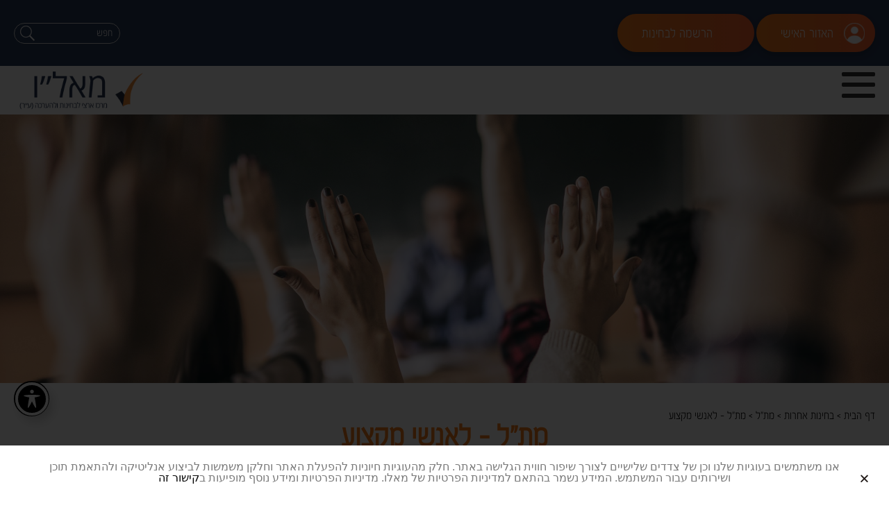

--- FILE ---
content_type: text/html; charset=UTF-8
request_url: https://www.nite.org.il/other-tests/matal/for-professionals/
body_size: 22798
content:
<!DOCTYPE html>
<html dir="rtl" lang="he-IL">
<head>
<!-- Meta Tags -->
<meta http-equiv="Content-Type" content="text/html; charset=UTF-8">
<meta http-equiv="X-UA-Compatible" content="IE=edge">
<meta name="viewport" content="width=device-width, initial-scale=1, maximum-scale=1.0, user-scalable=0">
<meta name="SKYPE_TOOLBAR" content ="SKYPE_TOOLBAR_PARSER_COMPATIBLE"/>
<link rel="alternate" type="application/rss+xml" title="מרכז ארצי לבחינות ולהערכה RSS Feed" href="https://www.nite.org.il/feed/" />
<link rel="pingback" href="https://www.nite.org.il/xmlrpc.php" />
<!-- Site Favicon -->
<link rel="shortcut icon" href="https://www.nite.org.il/wp-content/uploads/2018/04/fevicon.png">
<!-- Global site tag (gtag.js) - Google Analytics -->
<script async src="https://www.googletagmanager.com/gtag/js?id=UA-9126362-3"></script>
<script>
window.dataLayer = window.dataLayer || [];
function gtag() {
dataLayer.push(arguments);
}
gtag('js', new Date());
gtag('config', 'UA-9126362-3', { 'anonymize_ip': false } );
</script>
<meta name='robots' content='index, follow, max-image-preview:large, max-snippet:-1, max-video-preview:-1' />
<link rel="alternate" hreflang="ar" href="https://www.nite.org.il/other-tests/matal/for-professionals/?lang=ar" />
<link rel="alternate" hreflang="en" href="https://www.nite.org.il/other-tests/matal/for-professionals/?lang=en" />
<link rel="alternate" hreflang="he" href="https://www.nite.org.il/other-tests/matal/for-professionals/" />
<link rel="alternate" hreflang="x-default" href="https://www.nite.org.il/other-tests/matal/for-professionals/" />
<!-- This site is optimized with the Yoast SEO plugin v26.6 - https://yoast.com/wordpress/plugins/seo/ -->
<title>מת&quot;ל - לאנשי מקצוע - מרכז ארצי לבחינות ולהערכה</title>
<meta name="description" content="מידע כללי לאנשי מקצוע, עקרונות לביצוע אבחון חוזר באבחון מבוסס מת&quot;ל, מחקרים המבוססים על מת&quot;ל, מצגת כללית על מת&quot;ל" />
<link rel="canonical" href="https://www.nite.org.il/other-tests/matal/for-professionals/" />
<meta property="og:locale" content="he_IL" />
<meta property="og:type" content="article" />
<meta property="og:title" content="מת&quot;ל - לאנשי מקצוע - מרכז ארצי לבחינות ולהערכה" />
<meta property="og:description" content="מידע כללי לאנשי מקצוע, עקרונות לביצוע אבחון חוזר באבחון מבוסס מת&quot;ל, מחקרים המבוססים על מת&quot;ל, מצגת כללית על מת&quot;ל" />
<meta property="og:url" content="https://www.nite.org.il/other-tests/matal/for-professionals/" />
<meta property="og:site_name" content="מרכז ארצי לבחינות ולהערכה" />
<meta property="article:modified_time" content="2025-04-22T07:31:32+00:00" />
<meta name="twitter:card" content="summary_large_image" />
<meta name="twitter:label1" content="זמן קריאה מוערך" />
<meta name="twitter:data1" content="דקה1" />
<script type="application/ld+json" class="yoast-schema-graph">{"@context":"https://schema.org","@graph":[{"@type":"WebPage","@id":"https://www.nite.org.il/other-tests/matal/for-professionals/","url":"https://www.nite.org.il/other-tests/matal/for-professionals/","name":"מת\"ל - לאנשי מקצוע - מרכז ארצי לבחינות ולהערכה","isPartOf":{"@id":"https://www.nite.org.il/#website"},"datePublished":"2018-07-31T08:40:02+00:00","dateModified":"2025-04-22T07:31:32+00:00","description":"מידע כללי לאנשי מקצוע, עקרונות לביצוע אבחון חוזר באבחון מבוסס מת\"ל, מחקרים המבוססים על מת\"ל, מצגת כללית על מת\"ל","breadcrumb":{"@id":"https://www.nite.org.il/other-tests/matal/for-professionals/#breadcrumb"},"inLanguage":"he-IL","potentialAction":[{"@type":"ReadAction","target":["https://www.nite.org.il/other-tests/matal/for-professionals/"]}]},{"@type":"BreadcrumbList","@id":"https://www.nite.org.il/other-tests/matal/for-professionals/#breadcrumb","itemListElement":[{"@type":"ListItem","position":1,"name":"Home","item":"https://www.nite.org.il/"},{"@type":"ListItem","position":2,"name":"בחינות אחרות","item":"https://www.nite.org.il/other-tests/"},{"@type":"ListItem","position":3,"name":"מת&quot;ל","item":"https://www.nite.org.il/other-tests/matal/"},{"@type":"ListItem","position":4,"name":"מת&quot;ל - לאנשי מקצוע"}]},{"@type":"WebSite","@id":"https://www.nite.org.il/#website","url":"https://www.nite.org.il/","name":"מרכז ארצי לבחינות ולהערכה","description":"מרכז ארצי לבחינות ולהערכה","potentialAction":[{"@type":"SearchAction","target":{"@type":"EntryPoint","urlTemplate":"https://www.nite.org.il/?s={search_term_string}"},"query-input":{"@type":"PropertyValueSpecification","valueRequired":true,"valueName":"search_term_string"}}],"inLanguage":"he-IL"}]}</script>
<!-- / Yoast SEO plugin. -->
<link rel='dns-prefetch' href='//www.nite.org.il' />
<link rel="alternate" title="oEmbed (JSON)" type="application/json+oembed" href="https://www.nite.org.il/wp-json/oembed/1.0/embed?url=https%3A%2F%2Fwww.nite.org.il%2Fother-tests%2Fmatal%2Ffor-professionals%2F" />
<link rel="alternate" title="oEmbed (XML)" type="text/xml+oembed" href="https://www.nite.org.il/wp-json/oembed/1.0/embed?url=https%3A%2F%2Fwww.nite.org.il%2Fother-tests%2Fmatal%2Ffor-professionals%2F&#038;format=xml" />
<style id='wp-img-auto-sizes-contain-inline-css' type='text/css'>
img:is([sizes=auto i],[sizes^="auto," i]){contain-intrinsic-size:3000px 1500px}
/*# sourceURL=wp-img-auto-sizes-contain-inline-css */
</style>
<!-- <link rel='stylesheet' id='wp-block-library-rtl-css' href='https://www.nite.org.il/wp-includes/css/dist/block-library/style-rtl.min.css?ver=6.9' type='text/css' media='all' /> -->
<link rel="stylesheet" type="text/css" href="//www.nite.org.il/wp-content/cache/wpfc-minified/md5ujn0w/2ksgw.css" media="all"/>
<style id='classic-theme-styles-inline-css' type='text/css'>
/*! This file is auto-generated */
.wp-block-button__link{color:#fff;background-color:#32373c;border-radius:9999px;box-shadow:none;text-decoration:none;padding:calc(.667em + 2px) calc(1.333em + 2px);font-size:1.125em}.wp-block-file__button{background:#32373c;color:#fff;text-decoration:none}
/*# sourceURL=/wp-includes/css/classic-themes.min.css */
</style>
<!-- <link rel='stylesheet' id='awsm-ead-public-css' href='https://www.nite.org.il/wp-content/plugins/embed-any-document/css/embed-public.min.css?ver=2.7.12' type='text/css' media='all' /> -->
<link rel="stylesheet" type="text/css" href="//www.nite.org.il/wp-content/cache/wpfc-minified/qlhooznl/2ksgw.css" media="all"/>
<style id='global-styles-inline-css' type='text/css'>
:root{--wp--preset--aspect-ratio--square: 1;--wp--preset--aspect-ratio--4-3: 4/3;--wp--preset--aspect-ratio--3-4: 3/4;--wp--preset--aspect-ratio--3-2: 3/2;--wp--preset--aspect-ratio--2-3: 2/3;--wp--preset--aspect-ratio--16-9: 16/9;--wp--preset--aspect-ratio--9-16: 9/16;--wp--preset--color--black: #000000;--wp--preset--color--cyan-bluish-gray: #abb8c3;--wp--preset--color--white: #ffffff;--wp--preset--color--pale-pink: #f78da7;--wp--preset--color--vivid-red: #cf2e2e;--wp--preset--color--luminous-vivid-orange: #ff6900;--wp--preset--color--luminous-vivid-amber: #fcb900;--wp--preset--color--light-green-cyan: #7bdcb5;--wp--preset--color--vivid-green-cyan: #00d084;--wp--preset--color--pale-cyan-blue: #8ed1fc;--wp--preset--color--vivid-cyan-blue: #0693e3;--wp--preset--color--vivid-purple: #9b51e0;--wp--preset--gradient--vivid-cyan-blue-to-vivid-purple: linear-gradient(135deg,rgb(6,147,227) 0%,rgb(155,81,224) 100%);--wp--preset--gradient--light-green-cyan-to-vivid-green-cyan: linear-gradient(135deg,rgb(122,220,180) 0%,rgb(0,208,130) 100%);--wp--preset--gradient--luminous-vivid-amber-to-luminous-vivid-orange: linear-gradient(135deg,rgb(252,185,0) 0%,rgb(255,105,0) 100%);--wp--preset--gradient--luminous-vivid-orange-to-vivid-red: linear-gradient(135deg,rgb(255,105,0) 0%,rgb(207,46,46) 100%);--wp--preset--gradient--very-light-gray-to-cyan-bluish-gray: linear-gradient(135deg,rgb(238,238,238) 0%,rgb(169,184,195) 100%);--wp--preset--gradient--cool-to-warm-spectrum: linear-gradient(135deg,rgb(74,234,220) 0%,rgb(151,120,209) 20%,rgb(207,42,186) 40%,rgb(238,44,130) 60%,rgb(251,105,98) 80%,rgb(254,248,76) 100%);--wp--preset--gradient--blush-light-purple: linear-gradient(135deg,rgb(255,206,236) 0%,rgb(152,150,240) 100%);--wp--preset--gradient--blush-bordeaux: linear-gradient(135deg,rgb(254,205,165) 0%,rgb(254,45,45) 50%,rgb(107,0,62) 100%);--wp--preset--gradient--luminous-dusk: linear-gradient(135deg,rgb(255,203,112) 0%,rgb(199,81,192) 50%,rgb(65,88,208) 100%);--wp--preset--gradient--pale-ocean: linear-gradient(135deg,rgb(255,245,203) 0%,rgb(182,227,212) 50%,rgb(51,167,181) 100%);--wp--preset--gradient--electric-grass: linear-gradient(135deg,rgb(202,248,128) 0%,rgb(113,206,126) 100%);--wp--preset--gradient--midnight: linear-gradient(135deg,rgb(2,3,129) 0%,rgb(40,116,252) 100%);--wp--preset--font-size--small: 13px;--wp--preset--font-size--medium: 20px;--wp--preset--font-size--large: 36px;--wp--preset--font-size--x-large: 42px;--wp--preset--spacing--20: 0.44rem;--wp--preset--spacing--30: 0.67rem;--wp--preset--spacing--40: 1rem;--wp--preset--spacing--50: 1.5rem;--wp--preset--spacing--60: 2.25rem;--wp--preset--spacing--70: 3.38rem;--wp--preset--spacing--80: 5.06rem;--wp--preset--shadow--natural: 6px 6px 9px rgba(0, 0, 0, 0.2);--wp--preset--shadow--deep: 12px 12px 50px rgba(0, 0, 0, 0.4);--wp--preset--shadow--sharp: 6px 6px 0px rgba(0, 0, 0, 0.2);--wp--preset--shadow--outlined: 6px 6px 0px -3px rgb(255, 255, 255), 6px 6px rgb(0, 0, 0);--wp--preset--shadow--crisp: 6px 6px 0px rgb(0, 0, 0);}:where(.is-layout-flex){gap: 0.5em;}:where(.is-layout-grid){gap: 0.5em;}body .is-layout-flex{display: flex;}.is-layout-flex{flex-wrap: wrap;align-items: center;}.is-layout-flex > :is(*, div){margin: 0;}body .is-layout-grid{display: grid;}.is-layout-grid > :is(*, div){margin: 0;}:where(.wp-block-columns.is-layout-flex){gap: 2em;}:where(.wp-block-columns.is-layout-grid){gap: 2em;}:where(.wp-block-post-template.is-layout-flex){gap: 1.25em;}:where(.wp-block-post-template.is-layout-grid){gap: 1.25em;}.has-black-color{color: var(--wp--preset--color--black) !important;}.has-cyan-bluish-gray-color{color: var(--wp--preset--color--cyan-bluish-gray) !important;}.has-white-color{color: var(--wp--preset--color--white) !important;}.has-pale-pink-color{color: var(--wp--preset--color--pale-pink) !important;}.has-vivid-red-color{color: var(--wp--preset--color--vivid-red) !important;}.has-luminous-vivid-orange-color{color: var(--wp--preset--color--luminous-vivid-orange) !important;}.has-luminous-vivid-amber-color{color: var(--wp--preset--color--luminous-vivid-amber) !important;}.has-light-green-cyan-color{color: var(--wp--preset--color--light-green-cyan) !important;}.has-vivid-green-cyan-color{color: var(--wp--preset--color--vivid-green-cyan) !important;}.has-pale-cyan-blue-color{color: var(--wp--preset--color--pale-cyan-blue) !important;}.has-vivid-cyan-blue-color{color: var(--wp--preset--color--vivid-cyan-blue) !important;}.has-vivid-purple-color{color: var(--wp--preset--color--vivid-purple) !important;}.has-black-background-color{background-color: var(--wp--preset--color--black) !important;}.has-cyan-bluish-gray-background-color{background-color: var(--wp--preset--color--cyan-bluish-gray) !important;}.has-white-background-color{background-color: var(--wp--preset--color--white) !important;}.has-pale-pink-background-color{background-color: var(--wp--preset--color--pale-pink) !important;}.has-vivid-red-background-color{background-color: var(--wp--preset--color--vivid-red) !important;}.has-luminous-vivid-orange-background-color{background-color: var(--wp--preset--color--luminous-vivid-orange) !important;}.has-luminous-vivid-amber-background-color{background-color: var(--wp--preset--color--luminous-vivid-amber) !important;}.has-light-green-cyan-background-color{background-color: var(--wp--preset--color--light-green-cyan) !important;}.has-vivid-green-cyan-background-color{background-color: var(--wp--preset--color--vivid-green-cyan) !important;}.has-pale-cyan-blue-background-color{background-color: var(--wp--preset--color--pale-cyan-blue) !important;}.has-vivid-cyan-blue-background-color{background-color: var(--wp--preset--color--vivid-cyan-blue) !important;}.has-vivid-purple-background-color{background-color: var(--wp--preset--color--vivid-purple) !important;}.has-black-border-color{border-color: var(--wp--preset--color--black) !important;}.has-cyan-bluish-gray-border-color{border-color: var(--wp--preset--color--cyan-bluish-gray) !important;}.has-white-border-color{border-color: var(--wp--preset--color--white) !important;}.has-pale-pink-border-color{border-color: var(--wp--preset--color--pale-pink) !important;}.has-vivid-red-border-color{border-color: var(--wp--preset--color--vivid-red) !important;}.has-luminous-vivid-orange-border-color{border-color: var(--wp--preset--color--luminous-vivid-orange) !important;}.has-luminous-vivid-amber-border-color{border-color: var(--wp--preset--color--luminous-vivid-amber) !important;}.has-light-green-cyan-border-color{border-color: var(--wp--preset--color--light-green-cyan) !important;}.has-vivid-green-cyan-border-color{border-color: var(--wp--preset--color--vivid-green-cyan) !important;}.has-pale-cyan-blue-border-color{border-color: var(--wp--preset--color--pale-cyan-blue) !important;}.has-vivid-cyan-blue-border-color{border-color: var(--wp--preset--color--vivid-cyan-blue) !important;}.has-vivid-purple-border-color{border-color: var(--wp--preset--color--vivid-purple) !important;}.has-vivid-cyan-blue-to-vivid-purple-gradient-background{background: var(--wp--preset--gradient--vivid-cyan-blue-to-vivid-purple) !important;}.has-light-green-cyan-to-vivid-green-cyan-gradient-background{background: var(--wp--preset--gradient--light-green-cyan-to-vivid-green-cyan) !important;}.has-luminous-vivid-amber-to-luminous-vivid-orange-gradient-background{background: var(--wp--preset--gradient--luminous-vivid-amber-to-luminous-vivid-orange) !important;}.has-luminous-vivid-orange-to-vivid-red-gradient-background{background: var(--wp--preset--gradient--luminous-vivid-orange-to-vivid-red) !important;}.has-very-light-gray-to-cyan-bluish-gray-gradient-background{background: var(--wp--preset--gradient--very-light-gray-to-cyan-bluish-gray) !important;}.has-cool-to-warm-spectrum-gradient-background{background: var(--wp--preset--gradient--cool-to-warm-spectrum) !important;}.has-blush-light-purple-gradient-background{background: var(--wp--preset--gradient--blush-light-purple) !important;}.has-blush-bordeaux-gradient-background{background: var(--wp--preset--gradient--blush-bordeaux) !important;}.has-luminous-dusk-gradient-background{background: var(--wp--preset--gradient--luminous-dusk) !important;}.has-pale-ocean-gradient-background{background: var(--wp--preset--gradient--pale-ocean) !important;}.has-electric-grass-gradient-background{background: var(--wp--preset--gradient--electric-grass) !important;}.has-midnight-gradient-background{background: var(--wp--preset--gradient--midnight) !important;}.has-small-font-size{font-size: var(--wp--preset--font-size--small) !important;}.has-medium-font-size{font-size: var(--wp--preset--font-size--medium) !important;}.has-large-font-size{font-size: var(--wp--preset--font-size--large) !important;}.has-x-large-font-size{font-size: var(--wp--preset--font-size--x-large) !important;}
:where(.wp-block-post-template.is-layout-flex){gap: 1.25em;}:where(.wp-block-post-template.is-layout-grid){gap: 1.25em;}
:where(.wp-block-term-template.is-layout-flex){gap: 1.25em;}:where(.wp-block-term-template.is-layout-grid){gap: 1.25em;}
:where(.wp-block-columns.is-layout-flex){gap: 2em;}:where(.wp-block-columns.is-layout-grid){gap: 2em;}
:root :where(.wp-block-pullquote){font-size: 1.5em;line-height: 1.6;}
/*# sourceURL=global-styles-inline-css */
</style>
<!-- <link rel='stylesheet' id='acwp-main-css-css' href='https://www.nite.org.il/wp-content/plugins/accessible-poetry/assets/css/main.css?ver=6.9' type='text/css' media='all' /> -->
<!-- <link rel='stylesheet' id='contact-form-7-css' href='https://www.nite.org.il/wp-content/plugins/contact-form-7/includes/css/styles.css?ver=6.1.4' type='text/css' media='all' /> -->
<!-- <link rel='stylesheet' id='contact-form-7-rtl-css' href='https://www.nite.org.il/wp-content/plugins/contact-form-7/includes/css/styles-rtl.css?ver=6.1.4' type='text/css' media='all' /> -->
<!-- <link rel='stylesheet' id='rs-plugin-settings-css' href='https://www.nite.org.il/wp-content/plugins/revslider/public/assets/css/settings.css?ver=5.4.6' type='text/css' media='all' /> -->
<link rel="stylesheet" type="text/css" href="//www.nite.org.il/wp-content/cache/wpfc-minified/kxadg23c/2ksgw.css" media="all"/>
<style id='rs-plugin-settings-inline-css' type='text/css'>
#rs-demo-id {}
/*# sourceURL=rs-plugin-settings-inline-css */
</style>
<!-- <link rel='stylesheet' id='wpml-blocks-css' href='https://www.nite.org.il/wp-content/plugins/sitepress-multilingual-cms/dist/css/blocks/styles.css?ver=9.6.6' type='text/css' media='all' /> -->
<!-- <link rel='stylesheet' id='wpml-legacy-horizontal-list-0-css' href='https://www.nite.org.il/wp-content/plugins/sitepress-multilingual-cms/templates/language-switchers/legacy-list-horizontal/style.min.css?ver=1' type='text/css' media='all' /> -->
<!-- <link rel='stylesheet' id='wpml-menu-item-0-css' href='https://www.nite.org.il/wp-content/plugins/sitepress-multilingual-cms/templates/language-switchers/menu-item/style.min.css?ver=1' type='text/css' media='all' /> -->
<!-- <link rel='stylesheet' id='search-filter-plugin-styles-css' href='https://www.nite.org.il/wp-content/plugins/search-filter-pro/public/assets/css/search-filter.min.css?ver=2.5.19' type='text/css' media='all' /> -->
<link rel="stylesheet" type="text/css" href="//www.nite.org.il/wp-content/cache/wpfc-minified/kmrgfr5g/2ksgw.css" media="all"/>
<!-- <link rel='stylesheet' id='cms-navigation-style-base-css' href='https://www.nite.org.il/wp-content/plugins/wpml-cms-nav/res/css/cms-navigation-base.css?ver=1.5.5' type='text/css' media='screen' /> -->
<!-- <link rel='stylesheet' id='cms-navigation-style-css' href='https://www.nite.org.il/wp-content/plugins/wpml-cms-nav/res/css/cms-navigation.css?ver=1.5.5' type='text/css' media='screen' /> -->
<link rel="stylesheet" type="text/css" href="//www.nite.org.il/wp-content/cache/wpfc-minified/8lkdblnv/2ksgw.css" media="screen"/>
<!-- <link rel='stylesheet' id='fontawesome-css' href='https://www.nite.org.il/wp-content/themes/malo/fonts/fontawesome.css?ver=6.9' type='text/css' media='all' /> -->
<!-- <link rel='stylesheet' id='fonts-css' href='https://www.nite.org.il/wp-content/themes/malo/fonts/fonts.css?ver=6.9' type='text/css' media='all' /> -->
<!-- <link rel='stylesheet' id='animate-css' href='https://www.nite.org.il/wp-content/themes/malo/css/animate.css?ver=6.9' type='text/css' media='all' /> -->
<!-- <link rel='stylesheet' id='owl-css' href='https://www.nite.org.il/wp-content/themes/malo/js/owl/owl.css?ver=6.9' type='text/css' media='all' /> -->
<!-- <link rel='stylesheet' id='fancybox-css' href='https://www.nite.org.il/wp-content/themes/malo/js/fancybox/fancybox.css?ver=6.9' type='text/css' media='all' /> -->
<!-- <link rel='stylesheet' id='style-css' href='https://www.nite.org.il/wp-content/themes/malo/style.css?ver=6.9' type='text/css' media='all' /> -->
<!-- <link rel='stylesheet' id='e-animation-slideInUp-css' href='https://www.nite.org.il/wp-content/plugins/elementor/assets/lib/animations/styles/slideInUp.min.css?ver=3.34.0' type='text/css' media='all' /> -->
<!-- <link rel='stylesheet' id='elementor-frontend-css' href='https://www.nite.org.il/wp-content/plugins/elementor/assets/css/frontend.min.css?ver=3.34.0' type='text/css' media='all' /> -->
<!-- <link rel='stylesheet' id='e-popup-css' href='https://www.nite.org.il/wp-content/plugins/elementor-pro/assets/css/conditionals/popup.min.css?ver=3.34.0' type='text/css' media='all' /> -->
<!-- <link rel='stylesheet' id='elementor-icons-css' href='https://www.nite.org.il/wp-content/plugins/elementor/assets/lib/eicons/css/elementor-icons.min.css?ver=5.45.0' type='text/css' media='all' /> -->
<link rel="stylesheet" type="text/css" href="//www.nite.org.il/wp-content/cache/wpfc-minified/96158de4/4euw3.css" media="all"/>
<link rel='stylesheet' id='elementor-post-25508-css' href='https://www.nite.org.il/wp-content/uploads/elementor/css/post-25508.css?ver=1768208716' type='text/css' media='all' />
<!-- <link rel='stylesheet' id='font-awesome-css' href='https://www.nite.org.il/wp-content/plugins/elementor/assets/lib/font-awesome/css/font-awesome.min.css?ver=4.7.0' type='text/css' media='all' /> -->
<link rel="stylesheet" type="text/css" href="//www.nite.org.il/wp-content/cache/wpfc-minified/m1eivaa9/2kskk.css" media="all"/>
<link rel='stylesheet' id='elementor-post-45324-css' href='https://www.nite.org.il/wp-content/uploads/elementor/css/post-45324.css?ver=1768208716' type='text/css' media='all' />
<!-- <link rel='stylesheet' id='heateor_sss_frontend_css-css' href='https://www.nite.org.il/wp-content/plugins/sassy-social-share/public/css/sassy-social-share-public.css?ver=3.3.79' type='text/css' media='all' /> -->
<link rel="stylesheet" type="text/css" href="//www.nite.org.il/wp-content/cache/wpfc-minified/e2y60sbn/2ksgw.css" media="all"/>
<style id='heateor_sss_frontend_css-inline-css' type='text/css'>
.heateor_sss_button_instagram span.heateor_sss_svg,a.heateor_sss_instagram span.heateor_sss_svg{background:radial-gradient(circle at 30% 107%,#fdf497 0,#fdf497 5%,#fd5949 45%,#d6249f 60%,#285aeb 90%)}.heateor_sss_horizontal_sharing .heateor_sss_svg,.heateor_sss_standard_follow_icons_container .heateor_sss_svg{color:#fff;border-width:0px;border-style:solid;border-color:transparent}.heateor_sss_horizontal_sharing .heateorSssTCBackground{color:#666}.heateor_sss_horizontal_sharing span.heateor_sss_svg:hover,.heateor_sss_standard_follow_icons_container span.heateor_sss_svg:hover{border-color:transparent;}.heateor_sss_vertical_sharing span.heateor_sss_svg,.heateor_sss_floating_follow_icons_container span.heateor_sss_svg{color:#fff;border-width:0px;border-style:solid;border-color:transparent;}.heateor_sss_vertical_sharing .heateorSssTCBackground{color:#666;}.heateor_sss_vertical_sharing span.heateor_sss_svg:hover,.heateor_sss_floating_follow_icons_container span.heateor_sss_svg:hover{border-color:transparent;}@media screen and (max-width:783px) {.heateor_sss_vertical_sharing{display:none!important}}div.heateor_sss_mobile_footer{display:none;}@media screen and (max-width:783px){div.heateor_sss_bottom_sharing .heateorSssTCBackground{background-color:white}div.heateor_sss_bottom_sharing{width:100%!important;left:0!important;}div.heateor_sss_bottom_sharing a{width:12.5% !important;}div.heateor_sss_bottom_sharing .heateor_sss_svg{width: 100% !important;}div.heateor_sss_bottom_sharing div.heateorSssTotalShareCount{font-size:1em!important;line-height:28px!important}div.heateor_sss_bottom_sharing div.heateorSssTotalShareText{font-size:.7em!important;line-height:0px!important}div.heateor_sss_mobile_footer{display:block;height:40px;}.heateor_sss_bottom_sharing{padding:0!important;display:block!important;width:auto!important;bottom:-2px!important;top: auto!important;}.heateor_sss_bottom_sharing .heateor_sss_square_count{line-height:inherit;}.heateor_sss_bottom_sharing .heateorSssSharingArrow{display:none;}.heateor_sss_bottom_sharing .heateorSssTCBackground{margin-right:1.1em!important}}
/*# sourceURL=heateor_sss_frontend_css-inline-css */
</style>
<!-- <link rel='stylesheet' id='elementor-gf-local-roboto-css' href='https://www.nite.org.il/wp-content/uploads/elementor/google-fonts/css/roboto.css?ver=1742987274' type='text/css' media='all' /> -->
<link rel="stylesheet" type="text/css" href="//www.nite.org.il/wp-content/cache/wpfc-minified/er9e8imt/2kskk.css" media="all"/>
<script src='//www.nite.org.il/wp-content/cache/wpfc-minified/m9i8eam0/4eyjq.js' type="text/javascript"></script>
<!-- <script type="text/javascript" src="https://www.nite.org.il/wp-includes/js/jquery/jquery.min.js?ver=3.7.1" id="jquery-core-js"></script> -->
<!-- <script type="text/javascript" src="https://www.nite.org.il/wp-includes/js/jquery/jquery-migrate.min.js?ver=3.4.1" id="jquery-migrate-js"></script> -->
<!-- <script type="text/javascript" src="https://www.nite.org.il/wp-content/plugins/revslider/public/assets/js/jquery.themepunch.tools.min.js?ver=5.4.6" id="tp-tools-js"></script> -->
<!-- <script type="text/javascript" src="https://www.nite.org.il/wp-content/plugins/revslider/public/assets/js/jquery.themepunch.revolution.min.js?ver=5.4.6" id="revmin-js"></script> -->
<script type="text/javascript" id="search-filter-plugin-build-js-extra">
/* <![CDATA[ */
var SF_LDATA = {"ajax_url":"https://www.nite.org.il/wp-admin/admin-ajax.php","home_url":"https://www.nite.org.il/","extensions":[]};
//# sourceURL=search-filter-plugin-build-js-extra
/* ]]> */
</script>
<script src='//www.nite.org.il/wp-content/cache/wpfc-minified/g13lfpmc/2ksgw.js' type="text/javascript"></script>
<!-- <script type="text/javascript" src="https://www.nite.org.il/wp-content/plugins/search-filter-pro/public/assets/js/search-filter-build.min.js?ver=2.5.19" id="search-filter-plugin-build-js"></script> -->
<!-- <script type="text/javascript" src="https://www.nite.org.il/wp-content/plugins/search-filter-pro/public/assets/js/chosen.jquery.min.js?ver=2.5.19" id="search-filter-plugin-chosen-js"></script> -->
<!-- <script type="text/javascript" src="https://www.nite.org.il/wp-content/themes/malo/js/owl/owl.js?ver=6.9" id="owl-js"></script> -->
<!-- <script type="text/javascript" src="https://www.nite.org.il/wp-content/themes/malo/js/sticky-kit.min.js?ver=6.9" id="sticky kit-js"></script> -->
<link rel="https://api.w.org/" href="https://www.nite.org.il/wp-json/" /><link rel="alternate" title="JSON" type="application/json" href="https://www.nite.org.il/wp-json/wp/v2/pages/4663" /><link rel="EditURI" type="application/rsd+xml" title="RSD" href="https://www.nite.org.il/xmlrpc.php?rsd" />
<meta name="generator" content="WordPress 6.9" />
<link rel='shortlink' href='https://www.nite.org.il/?p=4663' />
<!-- start Simple Custom CSS and JS -->
<style type="text/css">
@media screen and (max-width: 1300px){
html:lang(en-US) header .hmenu {
padding: 23px 0px 0px 0px;
}
html:lang(en-US) header .hmenu .nav ul#menu-header-final {
display: none;
}
html:lang(en-US) header .hmenu .menu_show ul#menu-header-final-1 li a {
font-size: 15px;
padding-right: 30px;
display: -webkit-box;
display: -ms-flexbox;
display: flex;
-webkit-box-align: center;
-ms-flex-align: center;
align-items: center;
}
html:lang(en-US) header .hmenu .menu_show ul#menu-header-final-1 li a span.arrm {
left: unset;
right: 0px;
width: 25px;
height: 25px;
background-size: contain;
top: unset;
}
html:lang(ar) header .hmenu {
padding: 12px 0px 0px 0px;
}
html:lang(ar) header .hmenu .nav ul#menu-header-final-ar {
display: none;
}
}</style>
<!-- end Simple Custom CSS and JS -->
<!-- start Simple Custom CSS and JS -->
<style type="text/css">
.pg-banner {
height: 387px;
margin-bottom: 40px;
background-position: center !important;
}
.pg-banner.others {
margin-bottom: 40px;
}
@media only screen and (max-width: 600px) {
.pg-banner {
height: 107px !important;
}</style>
<!-- end Simple Custom CSS and JS -->
<!-- start Simple Custom CSS and JS -->
<style type="text/css">
.prepconleft ul, .txtpage .lft ul {
font-size: 25px;
}
.page-template-default li, .post-template-default li, .single-news .pgtxt li {
font-size: 1.0em !important;
}</style>
<!-- end Simple Custom CSS and JS -->
<!-- start Simple Custom CSS and JS -->
<style type="text/css">
.pgtxt a{
color:#f97d1b;
}
.pgtxt span{
font-size:1em;
}
html[lang = ar] body.search .pagetitle h1{
direction:ltr;
}
html[lang='en-US'] .otherexam-template-default .pgtxt h2 span,
html[lang='en-US'] .services-template-default .pgtxt h2 span,
html[lang='en-US'] .news-template-default .pgtxt h2 span,
html[lang='en-US'] .post-template-default .pgtxt h2 span,
html[lang='en-US'] .page-template-default .txtpage h2 span {
font-size: reverte;
}
html[lang='en-US'] .otherexam-template-default .pgtxt h3 span,
html[lang='en-US'] .services-template-default .pgtxt h3 span,
html[lang='en-US'] .news-template-default .pgtxt h3 span,
html[lang='en-US'] .post-template-default .pgtxt h3 span,
html[lang='en-US'] .page-template-default .txtpage h3 span {
font-size: revert;
font-weight: revert;
}
.hmenu ul.sub-menu {
display: none;
}
#menu-header-final li.menu-item.menu-item-has-children:hover ul.sub-menu {
display: block !important;
}
#menu-header-final-ar li.menu-item.menu-item-has-children:hover ul.sub-menu {
display: block !important;
}
.menu-item-has-children > a span.arrm {
display: none;
}
ul#menu-header li ul li a:hover {
background: #f78334;
color: #fff;
}
#menu-header-final li ul li a:hover {
background: #f78334;
color: #fff;
}
#menu-header-final-ar li ul li a:hover {
background: #f78334;
color: #fff;
}
.menu > li > ul li:hover a {
background-color: transparent;
}
.menu > li > ul li:hover {
background-color: transparent;
}
@media screen and (max-width: 1300px) {
.menu-item-has-children > a span.arrm {
display: block;
position: absolute;
/*     background: url(images/arrow-down.png) no-repeat center center; */
width: 36px;
height: 36px;
cursor: pointer;
left: 0px;
right: unset;
background-color: #fc6a35;
top: 0px;
border: solid 1px #fff;
}
.menu-item-has-children ul.sub-menu a span.arrm {
display: none;
}
}</style>
<!-- end Simple Custom CSS and JS -->
<!-- start Simple Custom CSS and JS -->
<style type="text/css">
.pgtxt a{
color:#f97d1b;
}
.pgtxt span{
font-size:1em;
}
html[lang = ar] body.search .pagetitle h1{
direction:ltr;
}
html[lang='en-US'] .otherexam-template-default .pgtxt h2 span,
html[lang='en-US'] .services-template-default .pgtxt h2 span,
html[lang='en-US'] .news-template-default .pgtxt h2 span,
html[lang='en-US'] .post-template-default .pgtxt h2 span,
html[lang='en-US'] .page-template-default .txtpage h2 span {
font-size: reverte;
}
html[lang='en-US'] .otherexam-template-default .pgtxt h3 span,
html[lang='en-US'] .services-template-default .pgtxt h3 span,
html[lang='en-US'] .news-template-default .pgtxt h3 span,
html[lang='en-US'] .post-template-default .pgtxt h3 span,
html[lang='en-US'] .page-template-default .txtpage h3 span {
font-size: revert;
font-weight: revert;
}
.hmenu ul.sub-menu {
display: none;
}
#menu-header-final li.menu-item.menu-item-has-children:hover ul.sub-menu {
display: block !important;
}
#menu-header-final-ar li.menu-item.menu-item-has-children:hover ul.sub-menu {
display: block !important;
}
.menu-item-has-children > a span.arrm {
display: none;
}
ul#menu-header li ul li a:hover {
background: #f78334;
color: #fff;
}
#menu-header-final li ul li a:hover {
background: #f78334;
color: #fff;
}
#menu-header-final-ar li ul li a:hover {
background: #f78334;
color: #fff;
}
.menu > li > ul li:hover a {
background-color: transparent;
}
.menu > li > ul li:hover {
background-color: transparent;
}
@media screen and (max-width: 1300px) {
.menu-item-has-children > a span.arrm {
display: block;
position: absolute;
/*     background: url(images/arrow-down.png) no-repeat center center; */
width: 36px;
height: 36px;
cursor: pointer;
left: 0px;
right: unset;
background-color: #fc6a35;
top: 0px;
border: solid 1px #fff;
}
.menu-item-has-children ul.sub-menu a span.arrm {
display: none;
}
}</style>
<!-- end Simple Custom CSS and JS -->
<!-- start Simple Custom CSS and JS -->
<style type="text/css">
.pgtxt a{
color:#f97d1b;
}
.pgtxt span{
font-size:1em;
}
html[lang = ar] body.search .pagetitle h1{
direction:ltr;
}
html[lang='en-US'] .otherexam-template-default .pgtxt h2 span,
html[lang='en-US'] .services-template-default .pgtxt h2 span,
html[lang='en-US'] .news-template-default .pgtxt h2 span,
html[lang='en-US'] .post-template-default .pgtxt h2 span,
html[lang='en-US'] .page-template-default .txtpage h2 span {
font-size: reverte;
}
html[lang='en-US'] .otherexam-template-default .pgtxt h3 span,
html[lang='en-US'] .services-template-default .pgtxt h3 span,
html[lang='en-US'] .news-template-default .pgtxt h3 span,
html[lang='en-US'] .post-template-default .pgtxt h3 span,
html[lang='en-US'] .page-template-default .txtpage h3 span {
font-size: revert;
font-weight: revert;
}
.hmenu ul.sub-menu {
display: none;
}
#menu-header-final li.menu-item.menu-item-has-children:hover ul.sub-menu {
display: block !important;
}
#menu-header-final-ar li.menu-item.menu-item-has-children:hover ul.sub-menu {
display: block !important;
}
.menu-item-has-children > a span.arrm {
display: none;
}
ul#menu-header li ul li a:hover {
background: #f78334;
color: #fff;
}
#menu-header-final li ul li a:hover {
background: #f78334;
color: #fff;
}
#menu-header-final-ar li ul li a:hover {
background: #f78334;
color: #fff;
}
.menu > li > ul li:hover a {
background-color: transparent;
}
.menu > li > ul li:hover {
background-color: transparent;
}
@media screen and (max-width: 1300px) {
.menu-item-has-children > a span.arrm {
display: block;
position: absolute;
/*     background: url(images/arrow-down.png) no-repeat center center; */
width: 36px;
height: 36px;
cursor: pointer;
left: 0px;
right: unset;
background-color: #fc6a35;
top: 0px;
border: solid 1px #fff;
}
.menu-item-has-children ul.sub-menu a span.arrm {
display: none;
}
}
</style>
<!-- end Simple Custom CSS and JS -->
<!-- start Simple Custom CSS and JS -->
<style type="text/css">
.pgtxt a{
color:#f97d1b;
}
.pgtxt span{
font-size:1em;
}
html[lang = ar] body.search .pagetitle h1{
direction:ltr;
}
html[lang='en-US'] .otherexam-template-default .pgtxt h2 span,
html[lang='en-US'] .services-template-default .pgtxt h2 span,
html[lang='en-US'] .news-template-default .pgtxt h2 span,
html[lang='en-US'] .post-template-default .pgtxt h2 span,
html[lang='en-US'] .page-template-default .txtpage h2 span {
font-size: reverte;
}
html[lang='en-US'] .otherexam-template-default .pgtxt h3 span,
html[lang='en-US'] .services-template-default .pgtxt h3 span,
html[lang='en-US'] .news-template-default .pgtxt h3 span,
html[lang='en-US'] .post-template-default .pgtxt h3 span,
html[lang='en-US'] .page-template-default .txtpage h3 span {
font-size: revert;
font-weight: revert;
}
.hmenu ul.sub-menu {
display: none;
}
#menu-header-final li.menu-item.menu-item-has-children:hover ul.sub-menu {
display: block !important;
}
#menu-header-final-ar li.menu-item.menu-item-has-children:hover ul.sub-menu {
display: block !important;
}
.menu-item-has-children > a span.arrm {
display: none;
}
ul#menu-header li ul li a:hover {
background: #f78334;
color: #fff;
}
#menu-header-final li ul li a:hover {
background: #f78334;
color: #fff;
}
#menu-header-final-ar li ul li a:hover {
background: #f78334;
color: #fff;
}
.menu > li > ul li:hover a {
background-color: transparent;
}
.menu > li > ul li:hover {
background-color: transparent;
}
@media screen and (max-width: 1300px) {
.menu-item-has-children > a span.arrm {
display: block;
position: absolute;
/*     background: url(images/arrow-down.png) no-repeat center center; */
width: 36px;
height: 36px;
cursor: pointer;
left: 0px;
right: unset;
background-color: #fc6a35;
top: 0px;
border: solid 1px #fff;
}
.menu-item-has-children ul.sub-menu a span.arrm {
display: none;
}
}</style>
<!-- end Simple Custom CSS and JS -->
<!-- start Simple Custom CSS and JS -->
<style type="text/css">
#menu-header li.menu-item.menu-item-has-children:hover ul.sub-menu {
display: block !important;
}</style>
<!-- end Simple Custom CSS and JS -->
<!-- start Simple Custom CSS and JS -->
<style type="text/css">
#menu-header li.menu-item.menu-item-has-children:hover ul.sub-menu {
display: block !important;
}</style>
<!-- end Simple Custom CSS and JS -->
<!-- start Simple Custom CSS and JS -->
<style type="text/css">
#menu-header li.menu-item.menu-item-has-children:hover ul.sub-menu {
display: block !important;
}
html[lang='en-US']
#menu-header li.menu-item.menu-item-has-children:hover ul.sub-menu {
display: block !important;
}
html[lang='ar-IL']
#menu-header li.menu-item.menu-item-has-children:hover ul.sub-menu {
display: block !important;
}</style>
<!-- end Simple Custom CSS and JS -->
<!-- start Simple Custom CSS and JS -->
<style type="text/css">
/* Add your CSS code here.
For example:
.example {
color: red;
}
For brushing up on your CSS knowledge, check out http://www.w3schools.com/css/css_syntax.asp
End of comment */ 
/* added by gal */
.single-news .pgtxt h1,.single-news .pgtxt h2,.single-news .pgtxt h3,.single-news .pgtxt h4 {
color:#333399;
}
.single-news .pgtxt {
text-align:right;
}
html[lang='en-US'] .single-news .pgtxt {
text-align:left;
}
.single-news .pgtxt li {
margin-bottom:20px;
}
.single-news .pgtxt ul, .single-news .pgtxt ol {
margin-bottom:20px;
}
.single-news .pgtxt li {
font-size: 1.1em !important;
}
</style>
<!-- end Simple Custom CSS and JS -->
<!-- GA Google Analytics @ https://m0n.co/ga -->
<script async src="https://www.googletagmanager.com/gtag/js?id=G-ZJLTJBM1TN"></script>
<script>
window.dataLayer = window.dataLayer || [];
function gtag(){dataLayer.push(arguments);}
gtag('js', new Date());
gtag('config', 'G-ZJLTJBM1TN');
</script>
<style type="text/css" media="screen"></style><meta name="generator" content="WPML ver:9.6.6 stt:5,1,20;" />
<meta name="generator" content="Elementor 3.34.0; features: additional_custom_breakpoints; settings: css_print_method-external, google_font-enabled, font_display-auto">
<style>
.e-con.e-parent:nth-of-type(n+4):not(.e-lazyloaded):not(.e-no-lazyload),
.e-con.e-parent:nth-of-type(n+4):not(.e-lazyloaded):not(.e-no-lazyload) * {
background-image: none !important;
}
@media screen and (max-height: 1024px) {
.e-con.e-parent:nth-of-type(n+3):not(.e-lazyloaded):not(.e-no-lazyload),
.e-con.e-parent:nth-of-type(n+3):not(.e-lazyloaded):not(.e-no-lazyload) * {
background-image: none !important;
}
}
@media screen and (max-height: 640px) {
.e-con.e-parent:nth-of-type(n+2):not(.e-lazyloaded):not(.e-no-lazyload),
.e-con.e-parent:nth-of-type(n+2):not(.e-lazyloaded):not(.e-no-lazyload) * {
background-image: none !important;
}
}
</style>
<meta name="generator" content="Powered by Slider Revolution 5.4.6 - responsive, Mobile-Friendly Slider Plugin for WordPress with comfortable drag and drop interface." />
<script type="text/javascript">function setREVStartSize(e){
try{ var i=jQuery(window).width(),t=9999,r=0,n=0,l=0,f=0,s=0,h=0;					
if(e.responsiveLevels&&(jQuery.each(e.responsiveLevels,function(e,f){f>i&&(t=r=f,l=e),i>f&&f>r&&(r=f,n=e)}),t>r&&(l=n)),f=e.gridheight[l]||e.gridheight[0]||e.gridheight,s=e.gridwidth[l]||e.gridwidth[0]||e.gridwidth,h=i/s,h=h>1?1:h,f=Math.round(h*f),"fullscreen"==e.sliderLayout){var u=(e.c.width(),jQuery(window).height());if(void 0!=e.fullScreenOffsetContainer){var c=e.fullScreenOffsetContainer.split(",");if (c) jQuery.each(c,function(e,i){u=jQuery(i).length>0?u-jQuery(i).outerHeight(!0):u}),e.fullScreenOffset.split("%").length>1&&void 0!=e.fullScreenOffset&&e.fullScreenOffset.length>0?u-=jQuery(window).height()*parseInt(e.fullScreenOffset,0)/100:void 0!=e.fullScreenOffset&&e.fullScreenOffset.length>0&&(u-=parseInt(e.fullScreenOffset,0))}f=u}else void 0!=e.minHeight&&f<e.minHeight&&(f=e.minHeight);e.c.closest(".rev_slider_wrapper").css({height:f})					
}catch(d){console.log("Failure at Presize of Slider:"+d)}
};</script>
<style type="text/css" id="wp-custom-css">
.pgtxt a{
color:#f97d1b;
}
.pgtxt span{
font-size:1em;
}
html[lang = ar] body.search .pagetitle h1{
direction:ltr;
}
html[lang='en-US'] .otherexam-template-default .pgtxt h2 span,
html[lang='en-US'] .services-template-default .pgtxt h2 span,
html[lang='en-US'] .news-template-default .pgtxt h2 span,
html[lang='en-US'] .post-template-default .pgtxt h2 span,
html[lang='en-US'] .page-template-default .txtpage h2 span {
font-size: reverte;
}
html[lang='en-US'] .otherexam-template-default .pgtxt h3 span,
html[lang='en-US'] .services-template-default .pgtxt h3 span,
html[lang='en-US'] .news-template-default .pgtxt h3 span,
html[lang='en-US'] .post-template-default .pgtxt h3 span,
html[lang='en-US'] .page-template-default .txtpage h3 span {
font-size: revert;
font-weight: revert;
}		</style>
<!-- Global site tag (gtag.js) - Google Analytics -->
<script async src="https://www.googletagmanager.com/gtag/js?id=UA-9126362-3"></script>
<meta name="google-site-verification" content="L-ZfixPl3-v2lvVxP_zDKUhEkrAecmwp63sxZyVQWLw" />
<script>
window.dataLayer = window.dataLayer || [];
function gtag(){dataLayer.push(arguments);}
gtag('js', new Date());
gtag('config', 'UA-9126362-3');
</script>
</head>
<body class="rtl wp-singular page-template-default page page-id-4663 page-parent page-child parent-pageid-3716 wp-theme-malo acwp-readable-arial elementor-default elementor-kit-25508">
<div id="wrapper" role="main">
<header>
<div class="top-header">
<div class="hleft">
<div class="cbtn"><a href=""></a></div>
<div class="loginbtn">
<span class="butn" tabindex="-1">
<a href="https://niteop.nite.org.il/#/personal-area/login" target="_blank" tabindex="0">
האזור האישי                            </a>
</span>
<span class="butn register-exam" tabindex="-1">
<a class="logou" href="https://www.nite.org.il/other-tests/online-registration-for-tests/" tabindex="0">
הרשמה לבחינות<!--                                    הרשמה לבחינות-->
</a>
</span>
</div>
<div class="lang" role="navigation">
<i class="arrow down" role="navigation"></i>
<!--<img src="https://www.nite.org.il/wp-content/themes/malo/images/arabic.png" alt="" />-->
<div class="menu-language-dropdown-container"><ul id="menu-language-dropdown" class="menu"><li id="menu-item-wpml-ls-27-he" class="menu-item wpml-ls-slot-27 wpml-ls-item wpml-ls-item-he wpml-ls-current-language wpml-ls-menu-item wpml-ls-last-item menu-item-type-wpml_ls_menu_item menu-item-object-wpml_ls_menu_item menu-item-has-children menu-item-wpml-ls-27-he"><a href="https://www.nite.org.il/other-tests/matal/for-professionals/" title="עברית" data-ps2id-api="true"><span class="wpml-ls-native" lang="he">עברית</span></a>
<ul class="sub-menu">
<li id="menu-item-wpml-ls-27-ar" class="menu-item wpml-ls-slot-27 wpml-ls-item wpml-ls-item-ar wpml-ls-menu-item wpml-ls-first-item menu-item-type-wpml_ls_menu_item menu-item-object-wpml_ls_menu_item menu-item-wpml-ls-27-ar"><a href="https://www.nite.org.il/other-tests/matal/for-professionals/?lang=ar" title="العربية" data-ps2id-api="true"><span class="wpml-ls-native" lang="ar">العربية</span></a></li>
<li id="menu-item-wpml-ls-27-en" class="menu-item wpml-ls-slot-27 wpml-ls-item wpml-ls-item-en wpml-ls-menu-item menu-item-type-wpml_ls_menu_item menu-item-object-wpml_ls_menu_item menu-item-wpml-ls-27-en"><a href="https://www.nite.org.il/other-tests/matal/for-professionals/?lang=en" title="English" data-ps2id-api="true"><span class="wpml-ls-native" lang="en">English</span></a></li>
</ul>
</li>
</ul></div>                        </div>
</div>
<div class="site_search" role="search">
<form id="searchform" method="get" action="https://www.nite.org.il/">
<input class="stext" type="text" value="" name="s" id="s" placeholder="חפש" />
<input class="ssub" type="submit" value="" />
<input type="hidden" name="lang" value="he" />
</form>
</div>
</div>
<div class="wrap">
<div class="logo"><a href="https://www.nite.org.il"><img alt="מרכז ארצי לבחינות ולהערכה" src="https://www.nite.org.il/wp-content/uploads/2019/02/logo.png" /></a></div>
<div class="hmenu">
<div class="nav" role="navigation">
<div class="tglmenu"></div>
<ul id="menu-header" class="menu"><li id="menu-item-2653" class="menu-item menu-item-type-custom menu-item-object-custom menu-item-has-children menu-item-2653"><a href="https://www.nite.org.il/psychometric-entrance-test/" data-ps2id-api="true">הבחינה הפסיכומטרית<span class="arrm"></span></a>
<ul class="sub-menu">
<li id="menu-item-1561" class="menu-item menu-item-type-post_type menu-item-object-page menu-item-1561"><a href="https://www.nite.org.il/psychometric-entrance-test/registration-procedures/" data-ps2id-api="true">מידע לנרשמים<span class="arrm"></span></a></li>
<li id="menu-item-45404" class="menu-item menu-item-type-custom menu-item-object-custom menu-item-45404"><a href="/test-dates-and-prices/" data-ps2id-api="true">לוח הבחינות<span class="arrm"></span></a></li>
<li id="menu-item-18901" class="menu-item menu-item-type-custom menu-item-object-custom menu-item-18901"><a href="https://www.nite.org.il/psychometric-entrance-test/tips/" data-ps2id-api="true">הנחיות לנבחנים<span class="arrm"></span></a></li>
<li id="menu-item-5373" class="menu-item menu-item-type-post_type menu-item-object-page menu-item-5373"><a href="https://www.nite.org.il/special-test-accommodations/" data-ps2id-api="true">בחינה בתנאים מותאמים<span class="arrm"></span></a></li>
<li id="menu-item-1569" class="menu-item menu-item-type-custom menu-item-object-custom menu-item-1569"><a href="https://www.nite.org.il/psychometric-entrance-test/preparation/" data-ps2id-api="true">הכנה לבחינה ובחינות להתנסות<span class="arrm"></span></a></li>
<li id="menu-item-1571" class="menu-item menu-item-type-custom menu-item-object-custom menu-item-1571"><a href="https://www.nite.org.il/psychometric-entrance-test/scores/" data-ps2id-api="true">ציונים<span class="arrm"></span></a></li>
<li id="menu-item-18900" class="menu-item menu-item-type-custom menu-item-object-custom menu-item-18900"><a href="https://www.nite.org.il/psychometric-entrance-test/test-languages/" data-ps2id-api="true">שפות הבחינה<span class="arrm"></span></a></li>
<li id="menu-item-11251" class="menu-item menu-item-type-custom menu-item-object-custom menu-item-11251"><a href="https://www.nite.org.il/other-tests/tests-administered-overseas/" data-ps2id-api="true">בחינות בחו&quot;ל<span class="arrm"></span></a></li>
</ul>
</li>
<li id="menu-item-183" class="menu-item menu-item-type-post_type menu-item-object-page current-page-ancestor menu-item-has-children menu-item-183"><a href="https://www.nite.org.il/other-tests/" data-ps2id-api="true">בחינות אחרות<span class="arrm"></span></a>
<ul class="sub-menu">
<li id="menu-item-42109" class="menu-item menu-item-type-custom menu-item-object-custom menu-item-42109"><a href="/other-tests/amirnet/" data-ps2id-api="true">בחינת השמה לרמות באנגלית<span class="arrm"></span></a></li>
<li id="menu-item-18903" class="menu-item menu-item-type-post_type menu-item-object-page menu-item-18903"><a href="https://www.nite.org.il/other-tests/hebrew-proficiency-tests/" data-ps2id-api="true">בחינות ידע בעברית<span class="arrm"></span></a></li>
<li id="menu-item-18904" class="menu-item menu-item-type-post_type menu-item-object-page menu-item-18904"><a href="https://www.nite.org.il/other-tests/medical-school-admission-tests/" data-ps2id-api="true">בחינות קבלה לרפואה<span class="arrm"></span></a></li>
<li id="menu-item-5391" class="menu-item menu-item-type-post_type menu-item-object-page menu-item-5391"><a href="https://www.nite.org.il/other-tests/mitam/" data-ps2id-api="true">בחינת מתא&quot;ם<span class="arrm"></span></a></li>
<li id="menu-item-18905" class="menu-item menu-item-type-post_type menu-item-object-page menu-item-18905"><a href="https://www.nite.org.il/other-tests/meimad/" data-ps2id-api="true">בחינת מימ&quot;ד<span class="arrm"></span></a></li>
<li id="menu-item-18110" class="menu-item menu-item-type-post_type menu-item-object-page current-page-ancestor menu-item-18110"><a href="https://www.nite.org.il/other-tests/matal/" data-ps2id-api="true">מת&quot;ל<span class="arrm"></span></a></li>
<li id="menu-item-11242" class="menu-item menu-item-type-custom menu-item-object-custom menu-item-11242"><a href="https://www.nite.org.il/other-tests/elah/" data-ps2id-api="true">מכון אלה<span class="arrm"></span></a></li>
<li id="menu-item-18906" class="menu-item menu-item-type-post_type menu-item-object-page menu-item-18906"><a href="https://www.nite.org.il/other-tests/shaul/" data-ps2id-api="true">שאלון שאו&quot;ל<span class="arrm"></span></a></li>
</ul>
</li>
<li id="menu-item-45377" class="menu-item menu-item-type-custom menu-item-object-custom menu-item-has-children menu-item-45377"><a href="/special-test-accommodations-guidance/" data-ps2id-api="true">בחינה בתנאים מותאמים<span class="arrm"></span></a>
<ul class="sub-menu">
<li id="menu-item-45378" class="menu-item menu-item-type-custom menu-item-object-custom menu-item-45378"><a href="/special-test-accommodations/" data-ps2id-api="true">הבחינה הפסיכומטרית<span class="arrm"></span></a></li>
<li id="menu-item-45379" class="menu-item menu-item-type-custom menu-item-object-custom menu-item-45379"><a href="/other-tests/amirnet/special-test-accommodations/" data-ps2id-api="true">בחינת אמירנט<span class="arrm"></span></a></li>
<li id="menu-item-45380" class="menu-item menu-item-type-custom menu-item-object-custom menu-item-45380"><a href="/other-tests/yaelnet/special-test-accommodations/" data-ps2id-api="true">בחינת יעלנט<span class="arrm"></span></a></li>
<li id="menu-item-45383" class="menu-item menu-item-type-custom menu-item-object-custom menu-item-45383"><a href="/other-tests/mitam/special-test-accommodations/" data-ps2id-api="true">בחינת מתא&quot;ם<span class="arrm"></span></a></li>
<li id="menu-item-45381" class="menu-item menu-item-type-custom menu-item-object-custom menu-item-45381"><a href="/other-tests/mor-mirkam/special-test-accommodations/" data-ps2id-api="true">מערכות מו&quot;ר ומרק&quot;ם<span class="arrm"></span></a></li>
<li id="menu-item-45382" class="menu-item menu-item-type-custom menu-item-object-custom menu-item-45382"><a href="/other-tests/merav/special-test-accommodations/" data-ps2id-api="true">מערכת מר&quot;ב<span class="arrm"></span></a></li>
<li id="menu-item-45392" class="menu-item menu-item-type-custom menu-item-object-custom menu-item-45392"><a href="/other-tests/meimad/special-test-accommodations/" data-ps2id-api="true">בחינת מימ&quot;ד<span class="arrm"></span></a></li>
</ul>
</li>
<li id="menu-item-38549" class="menu-item menu-item-type-post_type menu-item-object-page menu-item-has-children menu-item-38549"><a href="https://www.nite.org.il/projects-and-research/" data-ps2id-api="true">פרויקטים ומחקרים<span class="arrm"></span></a>
<ul class="sub-menu">
<li id="menu-item-29" class="menu-item menu-item-type-post_type menu-item-object-page menu-item-29"><a href="https://www.nite.org.il/services-for-organizations/" data-ps2id-api="true">שירותים לארגונים<span class="arrm"></span></a></li>
<li id="menu-item-18910" class="menu-item menu-item-type-post_type menu-item-object-page menu-item-18910"><a href="https://www.nite.org.il/projects-and-activities/" data-ps2id-api="true">פרויקטים ופעילויות<span class="arrm"></span></a></li>
<li id="menu-item-5639" class="menu-item menu-item-type-post_type menu-item-object-page menu-item-5639"><a href="https://www.nite.org.il/research-and-publications/research-reports/" data-ps2id-api="true">דוחות מחקר<span class="arrm"></span></a></li>
<li id="menu-item-5638" class="menu-item menu-item-type-post_type menu-item-object-page menu-item-5638"><a href="https://www.nite.org.il/research-and-publications/statistical-data/" data-ps2id-api="true">דוחות ונתונים סטטיסטיים<span class="arrm"></span></a></li>
<li id="menu-item-18907" class="menu-item menu-item-type-post_type menu-item-object-page menu-item-18907"><a href="https://www.nite.org.il/research-and-publications/academic-and-other-publications/" data-ps2id-api="true">פרסומים אקדמיים ואחרים<span class="arrm"></span></a></li>
<li id="menu-item-18908" class="menu-item menu-item-type-custom menu-item-object-custom menu-item-18908"><a href="https://www.nite.org.il/research-and-publications/quality-of-the-tests/" data-ps2id-api="true">איכות הבחינות<span class="arrm"></span></a></li>
<li id="menu-item-11249" class="menu-item menu-item-type-post_type menu-item-object-page menu-item-11249"><a href="https://www.nite.org.il/research-and-publications/nite-research-fund/" data-ps2id-api="true">קרן המחקר של מאל&quot;ו<span class="arrm"></span></a></li>
<li id="menu-item-16891" class="menu-item menu-item-type-post_type menu-item-object-page menu-item-16891"><a href="https://www.nite.org.il/research-and-publications/media-articles/" data-ps2id-api="true">פרסומים בתקשורת<span class="arrm"></span></a></li>
</ul>
</li>
<li id="menu-item-38586" class="menu-item menu-item-type-post_type menu-item-object-page menu-item-has-children menu-item-38586"><a href="https://www.nite.org.il/test-scores/" data-ps2id-api="true">ציונים<span class="arrm"></span></a>
<ul class="sub-menu">
<li id="menu-item-34778" class="menu-item menu-item-type-custom menu-item-object-custom menu-item-34778"><a href="https://www.nite.org.il/psychometric-entrance-test/scores/" data-ps2id-api="true">הבחינה הפסיכומטרית<span class="arrm"></span></a></li>
<li id="menu-item-40127" class="menu-item menu-item-type-post_type menu-item-object-page menu-item-40127"><a href="https://www.nite.org.il/other-tests/amirnet/scores/" data-ps2id-api="true">בחינת אמירנט<span class="arrm"></span></a></li>
<li id="menu-item-34781" class="menu-item menu-item-type-custom menu-item-object-custom menu-item-34781"><a href="https://www.nite.org.il/other-tests/yael/scores/" data-ps2id-api="true">בחינת יע&quot;ל<span class="arrm"></span></a></li>
<li id="menu-item-34782" class="menu-item menu-item-type-custom menu-item-object-custom menu-item-34782"><a href="https://www.nite.org.il/other-tests/yaelnet/scores/" data-ps2id-api="true">בחינת יעלנט<span class="arrm"></span></a></li>
<li id="menu-item-34783" class="menu-item menu-item-type-custom menu-item-object-custom menu-item-34783"><a href="https://www.nite.org.il/other-tests/mitam/scores/" data-ps2id-api="true">בחינת מתא&quot;ם<span class="arrm"></span></a></li>
<li id="menu-item-34784" class="menu-item menu-item-type-custom menu-item-object-custom menu-item-34784"><a href="https://www.nite.org.il/other-tests/mor-mirkam/scores/" data-ps2id-api="true">מערכות מו&quot;ר ומרק&quot;ם<span class="arrm"></span></a></li>
<li id="menu-item-40148" class="menu-item menu-item-type-custom menu-item-object-custom menu-item-40148"><a href="/other-tests/merav/scores/" data-ps2id-api="true">מערכת מר&quot;ב<span class="arrm"></span></a></li>
<li id="menu-item-34786" class="menu-item menu-item-type-custom menu-item-object-custom menu-item-34786"><a href="https://www.nite.org.il/other-tests/meimad/scores/" data-ps2id-api="true">בחינת מימ&quot;ד<span class="arrm"></span></a></li>
</ul>
</li>
<li id="menu-item-38721" class="menu-item menu-item-type-post_type menu-item-object-page menu-item-has-children menu-item-38721"><a href="https://www.nite.org.il/your-account/" data-ps2id-api="true">פעולות באזור האישי<span class="arrm"></span></a>
<ul class="sub-menu">
<li id="menu-item-35179" class="menu-item menu-item-type-post_type menu-item-object-page menu-item-35179"><a href="https://www.nite.org.il/changing-test-location/" data-ps2id-api="true">שינוי שיבוץ<span class="arrm"></span></a></li>
<li id="menu-item-35180" class="menu-item menu-item-type-post_type menu-item-object-page menu-item-35180"><a href="https://www.nite.org.il/changing-test-date/" data-ps2id-api="true">בקשה להעברת מועד<span class="arrm"></span></a></li>
<li id="menu-item-35177" class="menu-item menu-item-type-post_type menu-item-object-page menu-item-35177"><a href="https://www.nite.org.il/cancelling-registration/" data-ps2id-api="true">ביטול הרשמה<span class="arrm"></span></a></li>
<li id="menu-item-35178" class="menu-item menu-item-type-post_type menu-item-object-page menu-item-35178"><a href="https://www.nite.org.il/registration-changes/" data-ps2id-api="true">שינוי בהרשמה במרכזי הבחינות של מאל&quot;ו<span class="arrm"></span></a></li>
<li id="menu-item-35314" class="menu-item menu-item-type-post_type menu-item-object-page menu-item-35314"><a href="https://www.nite.org.il/reporting-scores/" data-ps2id-api="true">העברת ציונים למוסדות הלימוד<span class="arrm"></span></a></li>
</ul>
</li>
<li id="menu-item-1529" class="menu-item menu-item-type-post_type menu-item-object-page menu-item-has-children menu-item-1529"><a href="https://www.nite.org.il/contact-us/" data-ps2id-api="true">פניות ובירורים<span class="arrm"></span></a>
<ul class="sub-menu">
<li id="menu-item-464" class="menu-item menu-item-type-post_type menu-item-object-page menu-item-464"><a href="https://www.nite.org.il/about-us/" data-ps2id-api="true">אודות<span class="arrm"></span></a></li>
<li id="menu-item-19055" class="menu-item menu-item-type-custom menu-item-object-custom menu-item-19055"><a href="https://www.nite.org.il/contact-us/contact-details-by-subject-matter/" data-ps2id-api="true">למי לפנות לפי נושא הפנייה<span class="arrm"></span></a></li>
<li id="menu-item-19054" class="menu-item menu-item-type-custom menu-item-object-custom menu-item-19054"><a href="https://www.nite.org.il/contact-us/tests-faq/" data-ps2id-api="true">שאלות ותשובות בנושא הבחינות<span class="arrm"></span></a></li>
<li id="menu-item-22624" class="menu-item menu-item-type-custom menu-item-object-custom menu-item-22624"><a href="https://www.nite.org.il/contact-us/arrival-to-nite/" data-ps2id-api="true">הגעה למשרדי מאל&quot;ו בירושלים<span class="arrm"></span></a></li>
<li id="menu-item-37513" class="menu-item menu-item-type-post_type menu-item-object-page menu-item-37513"><a href="https://www.nite.org.il/contact-us/arrival-to-nite-jerusalem/" data-ps2id-api="true">הגעה למרכז הבחינות של מאל&quot;ו ברח' כנפי נשרים - ירושלים<span class="arrm"></span></a></li>
<li id="menu-item-27027" class="menu-item menu-item-type-post_type menu-item-object-page menu-item-27027"><a href="https://www.nite.org.il/contact-us/arrival-to-nite-haifa/" data-ps2id-api="true">הגעה למרכז הבחינות מאל&quot;ו חיפה<span class="arrm"></span></a></li>
<li id="menu-item-31123" class="menu-item menu-item-type-post_type menu-item-object-page menu-item-31123"><a href="https://www.nite.org.il/contact-us/arrival-to-nite-tel-aviv/" data-ps2id-api="true">הגעה למרכז הבחינות מאל&quot;ו תל אביב<span class="arrm"></span></a></li>
<li id="menu-item-36158" class="menu-item menu-item-type-post_type menu-item-object-page menu-item-36158"><a href="https://www.nite.org.il/contact-us/arrival-to-nite-beer-sheva/" data-ps2id-api="true">הגעה למרכז הבחינות מאל&quot;ו באר שבע<span class="arrm"></span></a></li>
</ul>
</li>
</ul>
</div>
<div class="menu_show">
<ul id="menu-header-1" class="menu"><li class="menu-item menu-item-type-custom menu-item-object-custom menu-item-has-children menu-item-2653"><a href="https://www.nite.org.il/psychometric-entrance-test/" data-ps2id-api="true">הבחינה הפסיכומטרית<span class="arrm"></span></a>
<ul class="sub-menu">
<li class="menu-item menu-item-type-post_type menu-item-object-page menu-item-1561"><a href="https://www.nite.org.il/psychometric-entrance-test/registration-procedures/" data-ps2id-api="true">מידע לנרשמים<span class="arrm"></span></a></li>
<li class="menu-item menu-item-type-custom menu-item-object-custom menu-item-45404"><a href="/test-dates-and-prices/" data-ps2id-api="true">לוח הבחינות<span class="arrm"></span></a></li>
<li class="menu-item menu-item-type-custom menu-item-object-custom menu-item-18901"><a href="https://www.nite.org.il/psychometric-entrance-test/tips/" data-ps2id-api="true">הנחיות לנבחנים<span class="arrm"></span></a></li>
<li class="menu-item menu-item-type-post_type menu-item-object-page menu-item-5373"><a href="https://www.nite.org.il/special-test-accommodations/" data-ps2id-api="true">בחינה בתנאים מותאמים<span class="arrm"></span></a></li>
<li class="menu-item menu-item-type-custom menu-item-object-custom menu-item-1569"><a href="https://www.nite.org.il/psychometric-entrance-test/preparation/" data-ps2id-api="true">הכנה לבחינה ובחינות להתנסות<span class="arrm"></span></a></li>
<li class="menu-item menu-item-type-custom menu-item-object-custom menu-item-1571"><a href="https://www.nite.org.il/psychometric-entrance-test/scores/" data-ps2id-api="true">ציונים<span class="arrm"></span></a></li>
<li class="menu-item menu-item-type-custom menu-item-object-custom menu-item-18900"><a href="https://www.nite.org.il/psychometric-entrance-test/test-languages/" data-ps2id-api="true">שפות הבחינה<span class="arrm"></span></a></li>
<li class="menu-item menu-item-type-custom menu-item-object-custom menu-item-11251"><a href="https://www.nite.org.il/other-tests/tests-administered-overseas/" data-ps2id-api="true">בחינות בחו&quot;ל<span class="arrm"></span></a></li>
</ul>
</li>
<li class="menu-item menu-item-type-post_type menu-item-object-page current-page-ancestor menu-item-has-children menu-item-183"><a href="https://www.nite.org.il/other-tests/" data-ps2id-api="true">בחינות אחרות<span class="arrm"></span></a>
<ul class="sub-menu">
<li class="menu-item menu-item-type-custom menu-item-object-custom menu-item-42109"><a href="/other-tests/amirnet/" data-ps2id-api="true">בחינת השמה לרמות באנגלית<span class="arrm"></span></a></li>
<li class="menu-item menu-item-type-post_type menu-item-object-page menu-item-18903"><a href="https://www.nite.org.il/other-tests/hebrew-proficiency-tests/" data-ps2id-api="true">בחינות ידע בעברית<span class="arrm"></span></a></li>
<li class="menu-item menu-item-type-post_type menu-item-object-page menu-item-18904"><a href="https://www.nite.org.il/other-tests/medical-school-admission-tests/" data-ps2id-api="true">בחינות קבלה לרפואה<span class="arrm"></span></a></li>
<li class="menu-item menu-item-type-post_type menu-item-object-page menu-item-5391"><a href="https://www.nite.org.il/other-tests/mitam/" data-ps2id-api="true">בחינת מתא&quot;ם<span class="arrm"></span></a></li>
<li class="menu-item menu-item-type-post_type menu-item-object-page menu-item-18905"><a href="https://www.nite.org.il/other-tests/meimad/" data-ps2id-api="true">בחינת מימ&quot;ד<span class="arrm"></span></a></li>
<li class="menu-item menu-item-type-post_type menu-item-object-page current-page-ancestor menu-item-18110"><a href="https://www.nite.org.il/other-tests/matal/" data-ps2id-api="true">מת&quot;ל<span class="arrm"></span></a></li>
<li class="menu-item menu-item-type-custom menu-item-object-custom menu-item-11242"><a href="https://www.nite.org.il/other-tests/elah/" data-ps2id-api="true">מכון אלה<span class="arrm"></span></a></li>
<li class="menu-item menu-item-type-post_type menu-item-object-page menu-item-18906"><a href="https://www.nite.org.il/other-tests/shaul/" data-ps2id-api="true">שאלון שאו&quot;ל<span class="arrm"></span></a></li>
</ul>
</li>
<li class="menu-item menu-item-type-custom menu-item-object-custom menu-item-has-children menu-item-45377"><a href="/special-test-accommodations-guidance/" data-ps2id-api="true">בחינה בתנאים מותאמים<span class="arrm"></span></a>
<ul class="sub-menu">
<li class="menu-item menu-item-type-custom menu-item-object-custom menu-item-45378"><a href="/special-test-accommodations/" data-ps2id-api="true">הבחינה הפסיכומטרית<span class="arrm"></span></a></li>
<li class="menu-item menu-item-type-custom menu-item-object-custom menu-item-45379"><a href="/other-tests/amirnet/special-test-accommodations/" data-ps2id-api="true">בחינת אמירנט<span class="arrm"></span></a></li>
<li class="menu-item menu-item-type-custom menu-item-object-custom menu-item-45380"><a href="/other-tests/yaelnet/special-test-accommodations/" data-ps2id-api="true">בחינת יעלנט<span class="arrm"></span></a></li>
<li class="menu-item menu-item-type-custom menu-item-object-custom menu-item-45383"><a href="/other-tests/mitam/special-test-accommodations/" data-ps2id-api="true">בחינת מתא&quot;ם<span class="arrm"></span></a></li>
<li class="menu-item menu-item-type-custom menu-item-object-custom menu-item-45381"><a href="/other-tests/mor-mirkam/special-test-accommodations/" data-ps2id-api="true">מערכות מו&quot;ר ומרק&quot;ם<span class="arrm"></span></a></li>
<li class="menu-item menu-item-type-custom menu-item-object-custom menu-item-45382"><a href="/other-tests/merav/special-test-accommodations/" data-ps2id-api="true">מערכת מר&quot;ב<span class="arrm"></span></a></li>
<li class="menu-item menu-item-type-custom menu-item-object-custom menu-item-45392"><a href="/other-tests/meimad/special-test-accommodations/" data-ps2id-api="true">בחינת מימ&quot;ד<span class="arrm"></span></a></li>
</ul>
</li>
<li class="menu-item menu-item-type-post_type menu-item-object-page menu-item-has-children menu-item-38549"><a href="https://www.nite.org.il/projects-and-research/" data-ps2id-api="true">פרויקטים ומחקרים<span class="arrm"></span></a>
<ul class="sub-menu">
<li class="menu-item menu-item-type-post_type menu-item-object-page menu-item-29"><a href="https://www.nite.org.il/services-for-organizations/" data-ps2id-api="true">שירותים לארגונים<span class="arrm"></span></a></li>
<li class="menu-item menu-item-type-post_type menu-item-object-page menu-item-18910"><a href="https://www.nite.org.il/projects-and-activities/" data-ps2id-api="true">פרויקטים ופעילויות<span class="arrm"></span></a></li>
<li class="menu-item menu-item-type-post_type menu-item-object-page menu-item-5639"><a href="https://www.nite.org.il/research-and-publications/research-reports/" data-ps2id-api="true">דוחות מחקר<span class="arrm"></span></a></li>
<li class="menu-item menu-item-type-post_type menu-item-object-page menu-item-5638"><a href="https://www.nite.org.il/research-and-publications/statistical-data/" data-ps2id-api="true">דוחות ונתונים סטטיסטיים<span class="arrm"></span></a></li>
<li class="menu-item menu-item-type-post_type menu-item-object-page menu-item-18907"><a href="https://www.nite.org.il/research-and-publications/academic-and-other-publications/" data-ps2id-api="true">פרסומים אקדמיים ואחרים<span class="arrm"></span></a></li>
<li class="menu-item menu-item-type-custom menu-item-object-custom menu-item-18908"><a href="https://www.nite.org.il/research-and-publications/quality-of-the-tests/" data-ps2id-api="true">איכות הבחינות<span class="arrm"></span></a></li>
<li class="menu-item menu-item-type-post_type menu-item-object-page menu-item-11249"><a href="https://www.nite.org.il/research-and-publications/nite-research-fund/" data-ps2id-api="true">קרן המחקר של מאל&quot;ו<span class="arrm"></span></a></li>
<li class="menu-item menu-item-type-post_type menu-item-object-page menu-item-16891"><a href="https://www.nite.org.il/research-and-publications/media-articles/" data-ps2id-api="true">פרסומים בתקשורת<span class="arrm"></span></a></li>
</ul>
</li>
<li class="menu-item menu-item-type-post_type menu-item-object-page menu-item-has-children menu-item-38586"><a href="https://www.nite.org.il/test-scores/" data-ps2id-api="true">ציונים<span class="arrm"></span></a>
<ul class="sub-menu">
<li class="menu-item menu-item-type-custom menu-item-object-custom menu-item-34778"><a href="https://www.nite.org.il/psychometric-entrance-test/scores/" data-ps2id-api="true">הבחינה הפסיכומטרית<span class="arrm"></span></a></li>
<li class="menu-item menu-item-type-post_type menu-item-object-page menu-item-40127"><a href="https://www.nite.org.il/other-tests/amirnet/scores/" data-ps2id-api="true">בחינת אמירנט<span class="arrm"></span></a></li>
<li class="menu-item menu-item-type-custom menu-item-object-custom menu-item-34781"><a href="https://www.nite.org.il/other-tests/yael/scores/" data-ps2id-api="true">בחינת יע&quot;ל<span class="arrm"></span></a></li>
<li class="menu-item menu-item-type-custom menu-item-object-custom menu-item-34782"><a href="https://www.nite.org.il/other-tests/yaelnet/scores/" data-ps2id-api="true">בחינת יעלנט<span class="arrm"></span></a></li>
<li class="menu-item menu-item-type-custom menu-item-object-custom menu-item-34783"><a href="https://www.nite.org.il/other-tests/mitam/scores/" data-ps2id-api="true">בחינת מתא&quot;ם<span class="arrm"></span></a></li>
<li class="menu-item menu-item-type-custom menu-item-object-custom menu-item-34784"><a href="https://www.nite.org.il/other-tests/mor-mirkam/scores/" data-ps2id-api="true">מערכות מו&quot;ר ומרק&quot;ם<span class="arrm"></span></a></li>
<li class="menu-item menu-item-type-custom menu-item-object-custom menu-item-40148"><a href="/other-tests/merav/scores/" data-ps2id-api="true">מערכת מר&quot;ב<span class="arrm"></span></a></li>
<li class="menu-item menu-item-type-custom menu-item-object-custom menu-item-34786"><a href="https://www.nite.org.il/other-tests/meimad/scores/" data-ps2id-api="true">בחינת מימ&quot;ד<span class="arrm"></span></a></li>
</ul>
</li>
<li class="menu-item menu-item-type-post_type menu-item-object-page menu-item-has-children menu-item-38721"><a href="https://www.nite.org.il/your-account/" data-ps2id-api="true">פעולות באזור האישי<span class="arrm"></span></a>
<ul class="sub-menu">
<li class="menu-item menu-item-type-post_type menu-item-object-page menu-item-35179"><a href="https://www.nite.org.il/changing-test-location/" data-ps2id-api="true">שינוי שיבוץ<span class="arrm"></span></a></li>
<li class="menu-item menu-item-type-post_type menu-item-object-page menu-item-35180"><a href="https://www.nite.org.il/changing-test-date/" data-ps2id-api="true">בקשה להעברת מועד<span class="arrm"></span></a></li>
<li class="menu-item menu-item-type-post_type menu-item-object-page menu-item-35177"><a href="https://www.nite.org.il/cancelling-registration/" data-ps2id-api="true">ביטול הרשמה<span class="arrm"></span></a></li>
<li class="menu-item menu-item-type-post_type menu-item-object-page menu-item-35178"><a href="https://www.nite.org.il/registration-changes/" data-ps2id-api="true">שינוי בהרשמה במרכזי הבחינות של מאל&quot;ו<span class="arrm"></span></a></li>
<li class="menu-item menu-item-type-post_type menu-item-object-page menu-item-35314"><a href="https://www.nite.org.il/reporting-scores/" data-ps2id-api="true">העברת ציונים למוסדות הלימוד<span class="arrm"></span></a></li>
</ul>
</li>
<li class="menu-item menu-item-type-post_type menu-item-object-page menu-item-has-children menu-item-1529"><a href="https://www.nite.org.il/contact-us/" data-ps2id-api="true">פניות ובירורים<span class="arrm"></span></a>
<ul class="sub-menu">
<li class="menu-item menu-item-type-post_type menu-item-object-page menu-item-464"><a href="https://www.nite.org.il/about-us/" data-ps2id-api="true">אודות<span class="arrm"></span></a></li>
<li class="menu-item menu-item-type-custom menu-item-object-custom menu-item-19055"><a href="https://www.nite.org.il/contact-us/contact-details-by-subject-matter/" data-ps2id-api="true">למי לפנות לפי נושא הפנייה<span class="arrm"></span></a></li>
<li class="menu-item menu-item-type-custom menu-item-object-custom menu-item-19054"><a href="https://www.nite.org.il/contact-us/tests-faq/" data-ps2id-api="true">שאלות ותשובות בנושא הבחינות<span class="arrm"></span></a></li>
<li class="menu-item menu-item-type-custom menu-item-object-custom menu-item-22624"><a href="https://www.nite.org.il/contact-us/arrival-to-nite/" data-ps2id-api="true">הגעה למשרדי מאל&quot;ו בירושלים<span class="arrm"></span></a></li>
<li class="menu-item menu-item-type-post_type menu-item-object-page menu-item-37513"><a href="https://www.nite.org.il/contact-us/arrival-to-nite-jerusalem/" data-ps2id-api="true">הגעה למרכז הבחינות של מאל&quot;ו ברח' כנפי נשרים - ירושלים<span class="arrm"></span></a></li>
<li class="menu-item menu-item-type-post_type menu-item-object-page menu-item-27027"><a href="https://www.nite.org.il/contact-us/arrival-to-nite-haifa/" data-ps2id-api="true">הגעה למרכז הבחינות מאל&quot;ו חיפה<span class="arrm"></span></a></li>
<li class="menu-item menu-item-type-post_type menu-item-object-page menu-item-31123"><a href="https://www.nite.org.il/contact-us/arrival-to-nite-tel-aviv/" data-ps2id-api="true">הגעה למרכז הבחינות מאל&quot;ו תל אביב<span class="arrm"></span></a></li>
<li class="menu-item menu-item-type-post_type menu-item-object-page menu-item-36158"><a href="https://www.nite.org.il/contact-us/arrival-to-nite-beer-sheva/" data-ps2id-api="true">הגעה למרכז הבחינות מאל&quot;ו באר שבע<span class="arrm"></span></a></li>
</ul>
</li>
</ul>
<div class="cbtn mob_show"><a href=""></a></div>
<div class="lang mob_show"><!--<img src="https://www.nite.org.il/wp-content/themes/malo/images/arabic.png" alt="" />-->
<div class="menu-language-dropdown-container"><ul id="menu-language-dropdown-1" class="menu"><li class="menu-item wpml-ls-slot-27 wpml-ls-item wpml-ls-item-he wpml-ls-current-language wpml-ls-menu-item wpml-ls-last-item menu-item-type-wpml_ls_menu_item menu-item-object-wpml_ls_menu_item menu-item-has-children menu-item-wpml-ls-27-he"><a href="https://www.nite.org.il/other-tests/matal/for-professionals/" title="עברית" data-ps2id-api="true"><span class="wpml-ls-native" lang="he">עברית</span></a>
<ul class="sub-menu">
<li class="menu-item wpml-ls-slot-27 wpml-ls-item wpml-ls-item-ar wpml-ls-menu-item wpml-ls-first-item menu-item-type-wpml_ls_menu_item menu-item-object-wpml_ls_menu_item menu-item-wpml-ls-27-ar"><a href="https://www.nite.org.il/other-tests/matal/for-professionals/?lang=ar" title="العربية" data-ps2id-api="true"><span class="wpml-ls-native" lang="ar">العربية</span></a></li>
<li class="menu-item wpml-ls-slot-27 wpml-ls-item wpml-ls-item-en wpml-ls-menu-item menu-item-type-wpml_ls_menu_item menu-item-object-wpml_ls_menu_item menu-item-wpml-ls-27-en"><a href="https://www.nite.org.il/other-tests/matal/for-professionals/?lang=en" title="English" data-ps2id-api="true"><span class="wpml-ls-native" lang="en">English</span></a></li>
</ul>
</li>
</ul></div>                            </div>
</div>
</div>
</div>
</header>
<!-- HEADER END -->
<main>
<div class="pg-banner" style="background: url(https://www.nite.org.il/wp-content/uploads/2018/09/iStock-670415178-1-scaled.jpg) no-repeat; background-size: cover;"></div>
<!-- end -->
<div class="breadcrumbs cf" typeof="BreadcrumbList" vocab="https://schema.org/" role="navigation" aria-label="פירורי לחם">
<div class="wrap"><a href="https://www.nite.org.il">
דף הבית
</a> <span property="itemListElement" typeof="ListItem"><a property="item" typeof="WebPage" title="Go to מרכז ארצי לבחינות ולהערכה." href="https://www.nite.org.il" class="home"><span property="name">מרכז ארצי לבחינות ולהערכה</span></a><meta property="position" content="1"></span> &gt; <span property="itemListElement" typeof="ListItem"><a property="item" typeof="WebPage" title="Go to בחינות אחרות." href="https://www.nite.org.il/other-tests/" class="post post-page"><span property="name">בחינות אחרות</span></a><meta property="position" content="2"></span> &gt; <span property="itemListElement" typeof="ListItem"><a property="item" typeof="WebPage" title="Go to מת&quot;ל." href="https://www.nite.org.il/other-tests/matal/" class="post post-page"><span property="name">מת&quot;ל</span></a><meta property="position" content="3"></span> &gt; <span property="itemListElement" typeof="ListItem"><span property="name">מת&quot;ל - לאנשי מקצוע</span><meta property="position" content="4"></span></div>
</div>
<!-- end -->
<div class="pagetitle">
<h1>מת&quot;ל - לאנשי מקצוע</h1>
</div>
<!-- end -->
<div class="pgcontent txtpage">
<div class="wrap">
<div class="printandshare cf">
<a href="javascript:void(0)" onclick="printDiv()" class="icon-print" aria-label="print"></a>
<!--  <a href="javascript:void(0)" class="icon-print"></a> -->
<!--<a href="javascript:void(0)" class="icon-share">
<div class="social_bar"></div>
</a>-->
</div>
<ul style="font-size: 24px; padding-right: 25px;">
<li style="padding-bottom: 10px;"><a href="https://www.nite.org.il/wp-content/uploads/2025/02/matal-review.pdf" target="_blank" rel="noopener">סקירה היסטורית של מת&quot;ל</a></li>
<li style="padding-bottom: 10px;"><a href="/?page_id=4687">מידע כללי לאנשי מקצוע</a></li>
<li style="padding-bottom: 10px;"><a href="https://www.nite.org.il/wp-content/uploads/2024/07/matal2018.pdf" target="_blank" rel="noopener noreferrer">מצגת כללית על מת&quot;ל</a></li>
<li style="padding-bottom: 10px;"><a href="/other-tests/matal/for-professionals/matal-researches/">מחקרים שעשו שימוש במערכת לאבחון תפקודי למידה - מת&quot;ל</a></li>
<li style="padding-bottom: 10px;"><a href="https://www.nite.org.il/wp-content/uploads/2020/08/matal_research_acc-1.pdf">הנחיות להגשת בקשה לביצוע מחקר מבוסס מת&quot;ל</a></li>
<li><a href="https://www.nite.org.il/wp-content/uploads/2022/01/matal_second_acc.pdf" target="_blank" rel="noopener noreferrer">עקרונות לביצוע חוזר של אבחון מבוסס מת&quot;ל</a></li>
</ul>
</div>
</div>
<div id="printable" style="display:none">
<ul style="font-size: 24px; padding-right: 25px;">
<li style="padding-bottom: 10px;"><a href="https://www.nite.org.il/wp-content/uploads/2025/02/matal-review.pdf" target="_blank" rel="noopener">סקירה היסטורית של מת&quot;ל</a></li>
<li style="padding-bottom: 10px;"><a href="/?page_id=4687">מידע כללי לאנשי מקצוע</a></li>
<li style="padding-bottom: 10px;"><a href="https://www.nite.org.il/wp-content/uploads/2024/07/matal2018.pdf" target="_blank" rel="noopener noreferrer">מצגת כללית על מת&quot;ל</a></li>
<li style="padding-bottom: 10px;"><a href="/other-tests/matal/for-professionals/matal-researches/">מחקרים שעשו שימוש במערכת לאבחון תפקודי למידה - מת&quot;ל</a></li>
<li style="padding-bottom: 10px;"><a href="https://www.nite.org.il/wp-content/uploads/2020/08/matal_research_acc-1.pdf">הנחיות להגשת בקשה לביצוע מחקר מבוסס מת&quot;ל</a></li>
<li><a href="https://www.nite.org.il/wp-content/uploads/2022/01/matal_second_acc.pdf" target="_blank" rel="noopener noreferrer">עקרונות לביצוע חוזר של אבחון מבוסס מת&quot;ל</a></li>
</ul>
</div>
<script>
// if this function not needed any more don't forget to remove div#printable
function printDiv(){
var printContents = document.getElementById('printable').innerHTML;
var originalContents = document.body.innerHTML;
document.body.innerHTML = printContents;
window.print();
document.body.innerHTML = originalContents;
}
/* jQuery('.icon-print').on('click',function(){
jQuery('.prepconright').css('display','none');
window.print();
jQuery('.prepconright').css('display','block')
}); */
</script>
</main>
<footer>
<div class="footer-top">
<div class="wrap">
<div class="flogo"><a href="https://www.nite.org.il"><img alt="מרכז ארצי לבחינות ולהערכה" src="https://www.nite.org.il/wp-content/uploads/2018/02/flogo.png" /></a></div>
<div class="f-menu">
<h4>שירותים מקוונים</h4>
<ul id="menu-footer-1" class="ftrmenu"><li id="menu-item-35192" class="menu-item menu-item-type-post_type menu-item-object-page menu-item-35192"><a href="https://www.nite.org.il/cancelling-registration/" data-ps2id-api="true">ביטול הרשמה</a></li>
<li id="menu-item-35226" class="menu-item menu-item-type-post_type menu-item-object-page menu-item-35226"><a href="https://www.nite.org.il/registration-changes/" data-ps2id-api="true">הרשמה במרכזי הבחינות</a></li>
<li id="menu-item-35194" class="menu-item menu-item-type-post_type menu-item-object-page menu-item-35194"><a href="https://www.nite.org.il/changing-test-location/" data-ps2id-api="true">שינוי שיבוץ</a></li>
<li id="menu-item-35195" class="menu-item menu-item-type-post_type menu-item-object-page menu-item-35195"><a href="https://www.nite.org.il/changing-test-date/" data-ps2id-api="true">בקשה להעברת מועד</a></li>
<li id="menu-item-35310" class="menu-item menu-item-type-post_type menu-item-object-page menu-item-35310"><a href="https://www.nite.org.il/reporting-scores/" data-ps2id-api="true">העברת ציונים למוסדות</a></li>
</ul>            </div>
<div class="f-menu">
<h4>ציונים</h4>
<ul id="menu-footer-2" class="ftrmenu"><li id="menu-item-35205" class="menu-item menu-item-type-custom menu-item-object-custom menu-item-35205"><a href="/psychometric-entrance-test/scores/" data-ps2id-api="true">הבחינה הפסיכומטרית</a></li>
<li id="menu-item-35207" class="menu-item menu-item-type-custom menu-item-object-custom menu-item-35207"><a href="/other-tests/amirnet/scores/" data-ps2id-api="true">בחינת אמירנט</a></li>
<li id="menu-item-35208" class="menu-item menu-item-type-custom menu-item-object-custom menu-item-35208"><a href="/other-tests/yael/scores/" data-ps2id-api="true">בחינת יע&quot;ל</a></li>
<li id="menu-item-35209" class="menu-item menu-item-type-custom menu-item-object-custom menu-item-35209"><a href="/other-tests/yaelnet/scores/" data-ps2id-api="true">בחינת יעלנט</a></li>
<li id="menu-item-35210" class="menu-item menu-item-type-custom menu-item-object-custom menu-item-35210"><a href="/other-tests/mitam/scores/" data-ps2id-api="true">בחינת מתא&quot;ם</a></li>
</ul>            </div>
<div class="f-menu">
<h4>בחינות בתנאים מותאמים</h4>
<ul id="menu-footer-3" class="ftrmenu"><li id="menu-item-36897" class="menu-item menu-item-type-custom menu-item-object-custom menu-item-36897"><a href="/special-test-accommodations/" data-ps2id-api="true">הבחינה הפסיכומטרית</a></li>
<li id="menu-item-36898" class="menu-item menu-item-type-custom menu-item-object-custom menu-item-36898"><a href="/other-tests/amirnet/special-test-accommodations/" data-ps2id-api="true">בחינת אמירנט</a></li>
<li id="menu-item-36899" class="menu-item menu-item-type-custom menu-item-object-custom menu-item-36899"><a href="/other-tests/yaelnet/special-test-accommodations/" data-ps2id-api="true">בחינת יעלנט</a></li>
<li id="menu-item-36900" class="menu-item menu-item-type-custom menu-item-object-custom menu-item-36900"><a href="/other-tests/mor-mirkam/special-test-accommodations/" data-ps2id-api="true">מערכות מו&quot;ר ומרק&quot;ם</a></li>
<li id="menu-item-38179" class="menu-item menu-item-type-custom menu-item-object-custom menu-item-38179"><a href="/other-tests/mitam/special-test-accommodations/" data-ps2id-api="true">בחינת מתא&quot;ם</a></li>
</ul>            </div>
<div class="f-menu">
<h4>פניות ובירורים</h4>
<ul id="menu-footer-4" class="ftrmenu"><li id="menu-item-35233" class="menu-item menu-item-type-custom menu-item-object-custom menu-item-35233"><a href="/contact-us/tests-faq/" data-ps2id-api="true">שו&quot;ת בנושא הבחינות</a></li>
<li id="menu-item-35234" class="menu-item menu-item-type-custom menu-item-object-custom menu-item-35234"><a href="/contact-us/contact-details-by-subject-matter/" data-ps2id-api="true">צור קשר</a></li>
<li id="menu-item-35236" class="menu-item menu-item-type-post_type menu-item-object-page menu-item-35236"><a href="https://www.nite.org.il/contact-us/other-activities-faq/" data-ps2id-api="true">שו&quot;ת על פעילויות מאל&quot;ו</a></li>
<li id="menu-item-35464" class="menu-item menu-item-type-post_type menu-item-object-page menu-item-35464"><a href="https://www.nite.org.il/contact-us/directions/" data-ps2id-api="true">הגעה למאל&quot;ו ולמרכזי הבחינות</a></li>
<li id="menu-item-40951" class="menu-item menu-item-type-post_type menu-item-object-page menu-item-40951"><a href="https://www.nite.org.il/projects-and-activities/volunteering/" data-ps2id-api="true">מתנדבים במלחמת חרבות ברזל</a></li>
</ul>            </div>
<div class="f-menu">
<h4>מידע נוסף</h4>
<ul id="menu-footer-5" class="ftrmenu"><li id="menu-item-35237" class="menu-item menu-item-type-post_type menu-item-object-page menu-item-35237"><a href="https://www.nite.org.il/accessibility/" data-ps2id-api="true"><strong>הצהרת נגישות</strong></a></li>
<li id="menu-item-35238" class="menu-item menu-item-type-post_type menu-item-object-page menu-item-35238"><a href="https://www.nite.org.il/privacy-policy/" data-ps2id-api="true"><strong>מדיניות פרטיות</strong></a></li>
<li id="menu-item-35239" class="menu-item menu-item-type-custom menu-item-object-custom menu-item-35239"><a href="https://www.nite.org.il/wp-content/uploads/2019/09/information-security-certificate-nite.pdf" data-ps2id-api="true">תעודת תקן אבטחת מידע</a></li>
<li id="menu-item-35240" class="menu-item menu-item-type-post_type menu-item-object-page menu-item-35240"><a href="https://www.nite.org.il/contact-us/jobs/" data-ps2id-api="true">דרושים</a></li>
</ul>            </div>        
</div>        
</div>
<div class="copyright">
<div class="wrap">
<p>
<a href="https://www.yna.co.il/"  target="_blank">Y&A בניית אתרים</a> &nbsp;&nbsp;|&nbsp;&nbsp;
<a href="https://www.pitangoux.com/"  target="_blank">עיצוב ממשק משתמש</a>  
</p>
<a href="javascript:void(0)">© כל הזכויות שמורות למרכז הארצי לבחינות ולהערכה (ﬠ"ר)</a>
</div>
</div>
</footer>
<!-- FOOTER END -->
<script>
jQuery('#acp-toggle-toolbar img').attr('src','https://www.nite.org.il/wp-content/themes/malo/images/malo_a.png');
</script>
</div>
<!-- WRAPPER END -->
<script type="speculationrules">
{"prefetch":[{"source":"document","where":{"and":[{"href_matches":"/*"},{"not":{"href_matches":["/wp-*.php","/wp-admin/*","/wp-content/uploads/*","/wp-content/*","/wp-content/plugins/*","/wp-content/themes/malo/*","/*\\?(.+)"]}},{"not":{"selector_matches":"a[rel~=\"nofollow\"]"}},{"not":{"selector_matches":".no-prefetch, .no-prefetch a"}}]},"eagerness":"conservative"}]}
</script>
<div id="acwp-toolbar-btn-wrap" class=" acwp-noanimation">
<button type="button"id="acwp-toolbar-btn" tabindex="0" aria-label="פתיחה וסגירה של תפריט הנגישות">
<svg xmlns="http://www.w3.org/2000/svg" focusable="false" style="transform: rotate(360deg);" width="1em" height="1em" preserveAspectRatio="xMidYMid meet" viewBox="0 0 20 20">
<path d="M10 2.6c.83 0 1.5.67 1.5 1.5s-.67 1.51-1.5 1.51c-.82 0-1.5-.68-1.5-1.51s.68-1.5 1.5-1.5zM3.4 7.36c0-.65 6.6-.76 6.6-.76s6.6.11 6.6.76s-4.47 1.4-4.47 1.4s1.69 8.14 1.06 8.38c-.62.24-3.19-5.19-3.19-5.19s-2.56 5.43-3.18 5.19c-.63-.24 1.06-8.38 1.06-8.38S3.4 8.01 3.4 7.36z" fill="currentColor"></path>
</svg>
</button>
</div>
<div id="acwp-toolbar" class="acwp-toolbar  acwp-noanimation acwp-style-columns" aria-label="פתיחה וסגירה של תפריט הנגישות">
<div id="acwp-toolbar-module">
<div class="acwp-heading">
<p class="acwp-title">x תפריט נגישות</p>
<button type="button" id="acwp-close-toolbar">
<i class="awp-close-icon" aria-hidden="true"></i>
<span class="sr-only">פתיחה וסגירה של תפריט הנגישות</span>
</button>
</div>
<div class="acwp-togglers">
<div class="acwp-toggler acwp-toggler-keyboard">
<label for="acwp-toggler-keyboard" tabindex="0" data-name="keyboard">
<span>ניווט מקלדת</span>
<input type="checkbox" id="acwp-toggler-keyboard" hidden />
</label>
</div>
<div class="acwp-toggler acwp-toggler-animations">
<label for="acwp-toggler-animations" tabindex="0" data-name="animations">
<span>ביטול אנימציות / הבהובים</span>
<input type="checkbox" id="acwp-toggler-animations" hidden />
</label>
</div>
<div class="acwp-toggler acwp-toggler-contrast">
<label for="acwp-toggler-contrast" tabindex="0" data-name="contrast">
<span>Contrast</span>
<input type="checkbox" id="acwp-toggler-contrast" hidden />
</label>
</div>
<div class="acwp-toggler acwp-toggler-incfont">
<label for="acwp-toggler-incfont" tabindex="0" data-name="incfont">
<span>הגדלת טקסט</span>
<input type="checkbox" id="acwp-toggler-incfont" hidden />
</label>
</div>
<div class="acwp-toggler acwp-toggler-decfont">
<label for="acwp-toggler-decfont" tabindex="0" data-name="decfont">
<span>הקטנת טקסט</span>
<input type="checkbox" id="acwp-toggler-decfont" hidden />
</label>
</div>
<div class="acwp-toggler acwp-toggler-readable">
<label for="acwp-toggler-readable" tabindex="0" data-name="readable">
<span>גופן קריא</span>
<input type="checkbox" id="acwp-toggler-readable" hidden />
</label>
</div>
<div class="acwp-toggler acwp-toggler-marktitles">
<label for="acwp-toggler-marktitles" tabindex="0" data-name="marktitles">
<span>סימון כותרות</span>
<input type="checkbox" id="acwp-toggler-marktitles" hidden />
</label>
</div>
<div class="acwp-toggler acwp-toggler-underline">
<label for="acwp-toggler-underline" tabindex="0" data-name="underline">
<span>סימון קישורים ולחצנים</span>
<input type="checkbox" id="acwp-toggler-underline" hidden />
</label>
</div>
</div>
<div class="acwp-footer">
<ul>
<li><a href="https://www.nite.org.il/accessibility/">הצהרת נגישות</a></li>
<li>מופעל ב אהבה ע״י <a href="https://amitmoreno.com/" target="_blank">עמית מורנו</a></li>
</ul>
</div>
</div>
</div>
<style>body #acwp-toolbar-btn-wrap {bottom: 120px; left: 20px;}.acwp-toolbar{bottom: -100vh; left: 20px;}.acwp-toolbar.acwp-toolbar-show{bottom: 55px;}</style><style>
#acwp-toolbar-btn-wrap {border-color: #000000}
#acwp-toolbar .acwp-heading {background-color: #000000;}
body #acwp-toolbar-btn {background-color: #000000;}
</style>		<div data-elementor-type="popup" data-elementor-id="45324" class="elementor elementor-45324 elementor-location-popup" data-elementor-settings="{&quot;entrance_animation&quot;:&quot;slideInUp&quot;,&quot;exit_animation&quot;:&quot;slideInUp&quot;,&quot;entrance_animation_duration&quot;:{&quot;unit&quot;:&quot;px&quot;,&quot;size&quot;:&quot;0.7&quot;,&quot;sizes&quot;:[]},&quot;a11y_navigation&quot;:&quot;yes&quot;,&quot;triggers&quot;:{&quot;page_load&quot;:&quot;yes&quot;,&quot;page_load_delay&quot;:0},&quot;timing&quot;:{&quot;times_times&quot;:1,&quot;times_period&quot;:&quot;month&quot;,&quot;times&quot;:&quot;yes&quot;}}" data-elementor-post-type="elementor_library">
<section class="elementor-section elementor-top-section elementor-element elementor-element-36630c20 elementor-section-content-bottom elementor-section-full_width elementor-section-height-default elementor-section-height-default" data-id="36630c20" data-element_type="section" data-settings="{&quot;background_background&quot;:&quot;classic&quot;}">
<div class="elementor-background-overlay"></div>
<div class="elementor-container elementor-column-gap-default">
<div class="elementor-column elementor-col-100 elementor-top-column elementor-element elementor-element-5e9f345" data-id="5e9f345" data-element_type="column">
<div class="elementor-widget-wrap elementor-element-populated">
<div class="elementor-element elementor-element-7e0380b elementor-widget elementor-widget-text-editor" data-id="7e0380b" data-element_type="widget" data-widget_type="text-editor.default">
<div class="elementor-widget-container">
<p style="font-weight: 400;">אנו משתמשים בעוגיות שלנו וכן של צדדים שלישיים לצורך שיפור חווית הגלישה באתר. חלק מהעוגיות חיוניות להפעלת האתר וחלקן משמשות לביצוע אנליטיקה ולהתאמת תוכן ושירותים עבור המשתמש. המידע נשמר בהתאם למדיניות הפרטיות של מאלו. מדיניות הפרטיות ומידע נוסף מופיעות ב<a href="https://www.nite.org.il/privacy-policy/">קישור זה</a></p>								</div>
</div>
</div>
</div>
</div>
</section>
</div>
<script>
const lazyloadRunObserver = () => {
const lazyloadBackgrounds = document.querySelectorAll( `.e-con.e-parent:not(.e-lazyloaded)` );
const lazyloadBackgroundObserver = new IntersectionObserver( ( entries ) => {
entries.forEach( ( entry ) => {
if ( entry.isIntersecting ) {
let lazyloadBackground = entry.target;
if( lazyloadBackground ) {
lazyloadBackground.classList.add( 'e-lazyloaded' );
}
lazyloadBackgroundObserver.unobserve( entry.target );
}
});
}, { rootMargin: '200px 0px 200px 0px' } );
lazyloadBackgrounds.forEach( ( lazyloadBackground ) => {
lazyloadBackgroundObserver.observe( lazyloadBackground );
} );
};
const events = [
'DOMContentLoaded',
'elementor/lazyload/observe',
];
events.forEach( ( event ) => {
document.addEventListener( event, lazyloadRunObserver );
} );
</script>
<script type="text/javascript" src="https://www.nite.org.il/wp-content/plugins/embed-any-document/js/pdfobject.min.js?ver=2.7.12" id="awsm-ead-pdf-object-js"></script>
<script type="text/javascript" id="awsm-ead-public-js-extra">
/* <![CDATA[ */
var eadPublic = [];
//# sourceURL=awsm-ead-public-js-extra
/* ]]> */
</script>
<script type="text/javascript" src="https://www.nite.org.il/wp-content/plugins/embed-any-document/js/embed-public.min.js?ver=2.7.12" id="awsm-ead-public-js"></script>
<script type="text/javascript" id="acwp-toolbar-js-extra">
/* <![CDATA[ */
var acwp_attr = {"fontsizer_customtags":"","fontsize_excludetags":"","fontsizer_max":"","fontsizer_min":"","fontsizer_nolineheight":"","hide_fontsize":"","no_btn_drage":"yes","contrast_exclude":"","nocookies":"yes","blogurl":"https://www.nite.org.il"};
//# sourceURL=acwp-toolbar-js-extra
/* ]]> */
</script>
<script type="text/javascript" src="https://www.nite.org.il/wp-content/plugins/accessible-poetry/assets/js/toolbar.js?ver=6.9" id="acwp-toolbar-js"></script>
<script type="text/javascript" id="plugin-frontend-js-js-extra">
/* <![CDATA[ */
var AccessibleWPData = {"siteUrl":"https://www.nite.org.il"};
//# sourceURL=plugin-frontend-js-js-extra
/* ]]> */
</script>
<script type="text/javascript" src="https://www.nite.org.il/wp-content/plugins/accessible-poetry/inc/frontend.js?ver=1.0" id="plugin-frontend-js-js"></script>
<script type="text/javascript" src="https://www.nite.org.il/wp-includes/js/dist/hooks.min.js?ver=dd5603f07f9220ed27f1" id="wp-hooks-js"></script>
<script type="text/javascript" src="https://www.nite.org.il/wp-includes/js/dist/i18n.min.js?ver=c26c3dc7bed366793375" id="wp-i18n-js"></script>
<script type="text/javascript" id="wp-i18n-js-after">
/* <![CDATA[ */
wp.i18n.setLocaleData( { 'text direction\u0004ltr': [ 'rtl' ] } );
//# sourceURL=wp-i18n-js-after
/* ]]> */
</script>
<script type="text/javascript" src="https://www.nite.org.il/wp-content/plugins/contact-form-7/includes/swv/js/index.js?ver=6.1.4" id="swv-js"></script>
<script type="text/javascript" id="contact-form-7-js-before">
/* <![CDATA[ */
var wpcf7 = {
"api": {
"root": "https:\/\/www.nite.org.il\/wp-json\/",
"namespace": "contact-form-7\/v1"
}
};
//# sourceURL=contact-form-7-js-before
/* ]]> */
</script>
<script type="text/javascript" src="https://www.nite.org.il/wp-content/plugins/contact-form-7/includes/js/index.js?ver=6.1.4" id="contact-form-7-js"></script>
<script type="text/javascript" id="page-scroll-to-id-plugin-script-js-extra">
/* <![CDATA[ */
var mPS2id_params = {"instances":{"mPS2id_instance_0":{"selector":"a[rel='m_PageScroll2id']","autoSelectorMenuLinks":"true","excludeSelector":"a[href^='#tab-'], a[href^='#tabs-'], a[data-toggle]:not([data-toggle='tooltip']), a[data-slide], a[data-vc-tabs], a[data-vc-accordion], a.screen-reader-text.skip-link","scrollSpeed":1000,"autoScrollSpeed":"true","scrollEasing":"easeInOutQuint","scrollingEasing":"easeOutQuint","forceScrollEasing":"false","pageEndSmoothScroll":"true","stopScrollOnUserAction":"false","autoCorrectScroll":"false","autoCorrectScrollExtend":"false","layout":"vertical","offset":0,"dummyOffset":"false","highlightSelector":"","clickedClass":"mPS2id-clicked","targetClass":"mPS2id-target","highlightClass":"mPS2id-highlight","forceSingleHighlight":"false","keepHighlightUntilNext":"false","highlightByNextTarget":"false","appendHash":"false","scrollToHash":"true","scrollToHashForAll":"true","scrollToHashDelay":0,"scrollToHashUseElementData":"true","scrollToHashRemoveUrlHash":"false","disablePluginBelow":0,"adminDisplayWidgetsId":"true","adminTinyMCEbuttons":"true","unbindUnrelatedClickEvents":"false","unbindUnrelatedClickEventsSelector":"","normalizeAnchorPointTargets":"false","encodeLinks":"false"}},"total_instances":"1","shortcode_class":"_ps2id"};
//# sourceURL=page-scroll-to-id-plugin-script-js-extra
/* ]]> */
</script>
<script type="text/javascript" src="https://www.nite.org.il/wp-content/plugins/page-scroll-to-id/js/page-scroll-to-id.min.js?ver=1.7.9" id="page-scroll-to-id-plugin-script-js"></script>
<script type="text/javascript" id="ga_events_frontend_bundle-js-extra">
/* <![CDATA[ */
var ga_options = {"link_clicks_delay":"120","gtm":"0","anonymizeip":"0","advanced":"0","snippet_type":"gst","tracking_id":"UA-9126362-3","gtm_id":"","domain":"","tel_link_tracking":"0","email_link_tracking":"1","download_tracking":"1","download_tracking_type":["pdf","mp3","pptx","docx"],"force_snippet":"none","scroll_elements":[],"click_elements":[{"name":"butn register-exam","type":"class","category":"link","action":"click","label":"butn register-exam","value":"","bounce":"true"},{"name":"loginbtn","type":"class","category":"link","action":"click","label":"loginbtn","value":"","bounce":"true"}]};
var gaePlaceholders = {"is_front_page":"","page_title":"\u05de\u05ea\"\u05dc - \u05dc\u05d0\u05e0\u05e9\u05d9 \u05de\u05e7\u05e6\u05d5\u05e2"};
//# sourceURL=ga_events_frontend_bundle-js-extra
/* ]]> */
</script>
<script type="text/javascript" src="https://www.nite.org.il/wp-content/plugins/wp-google-analytics-events/js/dist/frontend-scripts.min.js?ver=1.0" id="ga_events_frontend_bundle-js"></script>
<script type="text/javascript" src="https://www.nite.org.il/wp-includes/js/jquery/ui/core.min.js?ver=1.13.3" id="jquery-ui-core-js"></script>
<script type="text/javascript" src="https://www.nite.org.il/wp-includes/js/jquery/ui/datepicker.min.js?ver=1.13.3" id="jquery-ui-datepicker-js"></script>
<script type="text/javascript" id="jquery-ui-datepicker-js-after">
/* <![CDATA[ */
jQuery(function(jQuery){jQuery.datepicker.setDefaults({"closeText":"\u05e1\u05d2\u05d5\u05e8","currentText":"\u05d4\u05d9\u05d5\u05dd","monthNames":["\u05d9\u05e0\u05d5\u05d0\u05e8","\u05e4\u05d1\u05e8\u05d5\u05d0\u05e8","\u05de\u05e8\u05e5","\u05d0\u05e4\u05e8\u05d9\u05dc","\u05de\u05d0\u05d9","\u05d9\u05d5\u05e0\u05d9","\u05d9\u05d5\u05dc\u05d9","\u05d0\u05d5\u05d2\u05d5\u05e1\u05d8","\u05e1\u05e4\u05d8\u05de\u05d1\u05e8","\u05d0\u05d5\u05e7\u05d8\u05d5\u05d1\u05e8","\u05e0\u05d5\u05d1\u05de\u05d1\u05e8","\u05d3\u05e6\u05de\u05d1\u05e8"],"monthNamesShort":["\u05d9\u05e0\u05d5","\u05e4\u05d1\u05e8","\u05de\u05e8\u05e5","\u05d0\u05e4\u05e8","\u05de\u05d0\u05d9","\u05d9\u05d5\u05e0","\u05d9\u05d5\u05dc","\u05d0\u05d5\u05d2","\u05e1\u05e4\u05d8","\u05d0\u05d5\u05e7","\u05e0\u05d5\u05d1","\u05d3\u05e6\u05de"],"nextText":"\u05dc\u05e9\u05dc\u05d1 \u05d4\u05d1\u05d0","prevText":"\u05e7\u05d5\u05d3\u05dd","dayNames":["\u05d9\u05d5\u05dd \u05e8\u05d0\u05e9\u05d5\u05df","\u05d9\u05d5\u05dd \u05e9\u05e0\u05d9","\u05d9\u05d5\u05dd \u05e9\u05dc\u05d9\u05e9\u05d9","\u05d9\u05d5\u05dd \u05e8\u05d1\u05d9\u05e2\u05d9","\u05d9\u05d5\u05dd \u05d7\u05de\u05d9\u05e9\u05d9","\u05d9\u05d5\u05dd \u05e9\u05d9\u05e9\u05d9","\u05e9\u05d1\u05ea"],"dayNamesShort":["\u05d0","\u05d1","\u05d2","\u05d3","\u05d4","\u05d5","\u05e9"],"dayNamesMin":["\u05d0","\u05d1","\u05d2","\u05d3","\u05d4","\u05d5","\u05e9"],"dateFormat":"d \u05d1MM yy","firstDay":0,"isRTL":true});});
//# sourceURL=jquery-ui-datepicker-js-after
/* ]]> */
</script>
<script type="text/javascript" src="https://www.nite.org.il/wp-content/themes/malo/js/fancybox/fancybox.js?ver=6.9" id="fancybox-js"></script>
<script type="text/javascript" src="https://www.nite.org.il/wp-content/themes/malo/js/wow.js?ver=6.9" id="wow-js"></script>
<script type="text/javascript" src="https://www.nite.org.il/wp-content/themes/malo/js/all.js?ver=6.9" id="all-js"></script>
<script type="text/javascript" src="https://www.nite.org.il/wp-content/themes/malo/js/accessibility-adjustments.js?ver=6.9" id="accessibility-adjustments-js"></script>
<script type="text/javascript" src="https://www.nite.org.il/wp-content/plugins/elementor/assets/js/webpack.runtime.min.js?ver=3.34.0" id="elementor-webpack-runtime-js"></script>
<script type="text/javascript" src="https://www.nite.org.il/wp-content/plugins/elementor/assets/js/frontend-modules.min.js?ver=3.34.0" id="elementor-frontend-modules-js"></script>
<script type="text/javascript" id="elementor-frontend-js-before">
/* <![CDATA[ */
var elementorFrontendConfig = {"environmentMode":{"edit":false,"wpPreview":false,"isScriptDebug":false},"i18n":{"shareOnFacebook":"\u05e9\u05ea\u05e3 \u05d1\u05e4\u05d9\u05d9\u05e1\u05d1\u05d5\u05e7","shareOnTwitter":"\u05e9\u05ea\u05e3 \u05d1\u05d8\u05d5\u05d5\u05d9\u05d8\u05e8","pinIt":"\u05dc\u05e0\u05e2\u05d5\u05e5 \u05d1\u05e4\u05d9\u05e0\u05d8\u05e8\u05e1\u05d8","download":"\u05d4\u05d5\u05e8\u05d3\u05d4","downloadImage":"\u05d4\u05d5\u05e8\u05d3\u05ea \u05ea\u05de\u05d5\u05e0\u05d4","fullscreen":"\u05de\u05e1\u05da \u05de\u05dc\u05d0","zoom":"\u05de\u05d9\u05e7\u05d5\u05d3","share":"\u05e9\u05ea\u05e3","playVideo":"\u05e0\u05d2\u05df \u05d5\u05d9\u05d3\u05d0\u05d5","previous":"\u05e7\u05d5\u05d3\u05dd","next":"\u05d4\u05d1\u05d0","close":"\u05e1\u05d2\u05d5\u05e8","a11yCarouselPrevSlideMessage":"\u05e9\u05e7\u05d5\u05e4\u05d9\u05ea \u05e7\u05d5\u05d3\u05de\u05ea","a11yCarouselNextSlideMessage":"\u05e9\u05e7\u05d5\u05e4\u05d9\u05ea \u05d4\u05d1\u05d0\u05d4","a11yCarouselFirstSlideMessage":"\u05d6\u05d5\u05d4\u05d9 \u05d4\u05e9\u05e7\u05d5\u05e4\u05d9\u05ea \u05d4\u05e8\u05d0\u05e9\u05d5\u05e0\u05d4","a11yCarouselLastSlideMessage":"\u05d6\u05d5\u05d4\u05d9 \u05d4\u05e9\u05e7\u05d5\u05e4\u05d9\u05ea \u05d4\u05d0\u05d7\u05e8\u05d5\u05e0\u05d4","a11yCarouselPaginationBulletMessage":"\u05dc\u05e2\u05d1\u05d5\u05e8 \u05dc\u05e9\u05e7\u05d5\u05e4\u05d9\u05ea"},"is_rtl":true,"breakpoints":{"xs":0,"sm":480,"md":768,"lg":1025,"xl":1440,"xxl":1600},"responsive":{"breakpoints":{"mobile":{"label":"\u05de\u05d5\u05d1\u05d9\u05d9\u05dc \u05d0\u05e0\u05db\u05d9","value":767,"default_value":767,"direction":"max","is_enabled":true},"mobile_extra":{"label":"\u05de\u05d5\u05d1\u05d9\u05d9\u05dc \u05d0\u05d5\u05e4\u05e7\u05d9","value":880,"default_value":880,"direction":"max","is_enabled":false},"tablet":{"label":"\u05d8\u05d0\u05d1\u05dc\u05d8 \u05d0\u05e0\u05db\u05d9","value":1024,"default_value":1024,"direction":"max","is_enabled":true},"tablet_extra":{"label":"\u05d8\u05d0\u05d1\u05dc\u05d8 \u05d0\u05d5\u05e4\u05e7\u05d9","value":1200,"default_value":1200,"direction":"max","is_enabled":false},"laptop":{"label":"\u05dc\u05e4\u05d8\u05d5\u05e4","value":1366,"default_value":1366,"direction":"max","is_enabled":false},"widescreen":{"label":"\u05de\u05e1\u05da \u05e8\u05d7\u05d1","value":2400,"default_value":2400,"direction":"min","is_enabled":false}},"hasCustomBreakpoints":false},"version":"3.34.0","is_static":false,"experimentalFeatures":{"additional_custom_breakpoints":true,"theme_builder_v2":true,"landing-pages":true,"home_screen":true,"global_classes_should_enforce_capabilities":true,"e_variables":true,"cloud-library":true,"e_opt_in_v4_page":true,"e_interactions":true,"import-export-customization":true,"e_pro_variables":true},"urls":{"assets":"https:\/\/www.nite.org.il\/wp-content\/plugins\/elementor\/assets\/","ajaxurl":"https:\/\/www.nite.org.il\/wp-admin\/admin-ajax.php","uploadUrl":"https:\/\/www.nite.org.il\/wp-content\/uploads"},"nonces":{"floatingButtonsClickTracking":"9c5a5f571d"},"swiperClass":"swiper","settings":{"page":[],"editorPreferences":[]},"kit":{"active_breakpoints":["viewport_mobile","viewport_tablet"],"global_image_lightbox":"yes","lightbox_enable_counter":"yes","lightbox_enable_fullscreen":"yes","lightbox_enable_zoom":"yes","lightbox_enable_share":"yes","lightbox_title_src":"title","lightbox_description_src":"description"},"post":{"id":4663,"title":"%D7%9E%D7%AA%22%D7%9C%20-%20%D7%9C%D7%90%D7%A0%D7%A9%D7%99%20%D7%9E%D7%A7%D7%A6%D7%95%D7%A2%20-%20%D7%9E%D7%A8%D7%9B%D7%96%20%D7%90%D7%A8%D7%A6%D7%99%20%D7%9C%D7%91%D7%97%D7%99%D7%A0%D7%95%D7%AA%20%D7%95%D7%9C%D7%94%D7%A2%D7%A8%D7%9B%D7%94","excerpt":"","featuredImage":false}};
//# sourceURL=elementor-frontend-js-before
/* ]]> */
</script>
<script type="text/javascript" src="https://www.nite.org.il/wp-content/plugins/elementor/assets/js/frontend.min.js?ver=3.34.0" id="elementor-frontend-js"></script>
<script type="text/javascript" id="heateor_sss_sharing_js-js-before">
/* <![CDATA[ */
function heateorSssLoadEvent(e) {var t=window.onload;if (typeof window.onload!="function") {window.onload=e}else{window.onload=function() {t();e()}}};	var heateorSssSharingAjaxUrl = 'https://www.nite.org.il/wp-admin/admin-ajax.php', heateorSssCloseIconPath = 'https://www.nite.org.il/wp-content/plugins/sassy-social-share/public/../images/close.png', heateorSssPluginIconPath = 'https://www.nite.org.il/wp-content/plugins/sassy-social-share/public/../images/logo.png', heateorSssHorizontalSharingCountEnable = 0, heateorSssVerticalSharingCountEnable = 0, heateorSssSharingOffset = -10; var heateorSssMobileStickySharingEnabled = 1;var heateorSssCopyLinkMessage = "Link copied.";var heateorSssUrlCountFetched = [], heateorSssSharesText = 'Shares', heateorSssShareText = 'Share';function heateorSssPopup(e) {window.open(e,"popUpWindow","height=400,width=600,left=400,top=100,resizable,scrollbars,toolbar=0,personalbar=0,menubar=no,location=no,directories=no,status")}
//# sourceURL=heateor_sss_sharing_js-js-before
/* ]]> */
</script>
<script type="text/javascript" src="https://www.nite.org.il/wp-content/plugins/sassy-social-share/public/js/sassy-social-share-public.js?ver=3.3.79" id="heateor_sss_sharing_js-js"></script>
<script type="text/javascript" src="https://www.nite.org.il/wp-content/plugins/elementor-pro/assets/js/webpack-pro.runtime.min.js?ver=3.34.0" id="elementor-pro-webpack-runtime-js"></script>
<script type="text/javascript" id="elementor-pro-frontend-js-before">
/* <![CDATA[ */
var ElementorProFrontendConfig = {"ajaxurl":"https:\/\/www.nite.org.il\/wp-admin\/admin-ajax.php","nonce":"194d5c026c","urls":{"assets":"https:\/\/www.nite.org.il\/wp-content\/plugins\/elementor-pro\/assets\/","rest":"https:\/\/www.nite.org.il\/wp-json\/"},"settings":{"lazy_load_background_images":true},"popup":{"hasPopUps":true},"shareButtonsNetworks":{"facebook":{"title":"Facebook","has_counter":true},"twitter":{"title":"Twitter"},"linkedin":{"title":"LinkedIn","has_counter":true},"pinterest":{"title":"Pinterest","has_counter":true},"reddit":{"title":"Reddit","has_counter":true},"vk":{"title":"VK","has_counter":true},"odnoklassniki":{"title":"OK","has_counter":true},"tumblr":{"title":"Tumblr"},"digg":{"title":"Digg"},"skype":{"title":"Skype"},"stumbleupon":{"title":"StumbleUpon","has_counter":true},"mix":{"title":"Mix"},"telegram":{"title":"Telegram"},"pocket":{"title":"Pocket","has_counter":true},"xing":{"title":"XING","has_counter":true},"whatsapp":{"title":"WhatsApp"},"email":{"title":"Email"},"print":{"title":"Print"},"x-twitter":{"title":"X"},"threads":{"title":"Threads"}},"facebook_sdk":{"lang":"he_IL","app_id":""},"lottie":{"defaultAnimationUrl":"https:\/\/www.nite.org.il\/wp-content\/plugins\/elementor-pro\/modules\/lottie\/assets\/animations\/default.json"}};
//# sourceURL=elementor-pro-frontend-js-before
/* ]]> */
</script>
<script type="text/javascript" src="https://www.nite.org.il/wp-content/plugins/elementor-pro/assets/js/frontend.min.js?ver=3.34.0" id="elementor-pro-frontend-js"></script>
<script type="text/javascript" src="https://www.nite.org.il/wp-content/plugins/elementor-pro/assets/js/elements-handlers.min.js?ver=3.34.0" id="pro-elements-handlers-js"></script>
<!-- start Simple Custom CSS and JS -->
<style type="text/css">
.pgtxt a{
color:#f97d1b;
}
.pgtxt span{
font-size:1em;
}
html[lang = ar] body.search .pagetitle h1{
direction:ltr;
}
html[lang='en-US'] .otherexam-template-default .pgtxt h2 span,
html[lang='en-US'] .services-template-default .pgtxt h2 span,
html[lang='en-US'] .news-template-default .pgtxt h2 span,
html[lang='en-US'] .post-template-default .pgtxt h2 span,
html[lang='en-US'] .page-template-default .txtpage h2 span {
font-size: reverte;
}
html[lang='en-US'] .otherexam-template-default .pgtxt h3 span,
html[lang='en-US'] .services-template-default .pgtxt h3 span,
html[lang='en-US'] .news-template-default .pgtxt h3 span,
html[lang='en-US'] .post-template-default .pgtxt h3 span,
html[lang='en-US'] .page-template-default .txtpage h3 span {
font-size: revert;
font-weight: revert;
}
.hmenu ul.sub-menu {
display: none;
}
#menu-header-final li.menu-item.menu-item-has-children:hover ul.sub-menu {
display: block !important;
}
#menu-header-final-ar li.menu-item.menu-item-has-children:hover ul.sub-menu {
display: block !important;
}
.menu-item-has-children > a span.arrm {
display: none;
}
ul#menu-header li ul li a:hover {
background: #f78334;
color: #fff;
}
#menu-header-final li ul li a:hover {
background: #f78334;
color: #fff;
}
#menu-header-final-ar li ul li a:hover {
background: #f78334;
color: #fff;
}
.menu > li > ul li:hover a {
background-color: transparent;
}
.menu > li > ul li:hover {
background-color: transparent;
}
@media screen and (max-width: 1300px) {
.menu-item-has-children > a span.arrm {
display: block;
position: absolute;
/*     background: url(images/arrow-down.png) no-repeat center center; */
width: 36px;
height: 36px;
cursor: pointer;
left: 0px;
right: unset;
background-color: #fc6a35;
top: 0px;
border: solid 1px #fff;
}
.menu-item-has-children ul.sub-menu a span.arrm {
display: none;
}
}</style>
<!-- end Simple Custom CSS and JS -->
</body>
</html><!-- WP Fastest Cache file was created in 0.595 seconds, on 22 בJanuary 2026 @ 13:45 --><!-- via php -->

--- FILE ---
content_type: text/css
request_url: https://www.nite.org.il/wp-content/cache/wpfc-minified/96158de4/4euw3.css
body_size: 48498
content:
@charset "UTF-8";
@font-face{font-family:'FontAwesome';src:url(//www.nite.org.il/wp-content/themes/malo/fonts/fontawesome-webfont.eot?v=4.7.0);src:url(//www.nite.org.il/wp-content/themes/malo/fonts/fontawesome-webfont.eot?#iefix&v=4.7.0) format('embedded-opentype'),url(//www.nite.org.il/wp-content/themes/malo/fonts/fontawesome-webfont.woff2?v=4.7.0) format('woff2'),url(//www.nite.org.il/wp-content/themes/malo/fonts/fontawesome-webfont.woff?v=4.7.0) format('woff'),url(//www.nite.org.il/wp-content/themes/malo/fonts/fontawesome-webfont.ttf?v=4.7.0) format('truetype'),url(//www.nite.org.il/wp-content/themes/malo/fonts/fontawesome-webfont.svg?v=4.7.0#fontawesomeregular) format('svg');font-weight:normal;font-style:normal}.fa{display:inline-block;font:normal normal normal 14px/1 FontAwesome;font-size:inherit;text-rendering:auto;-webkit-font-smoothing:antialiased;-moz-osx-font-smoothing:grayscale}.fa-lg{font-size:1.33333333em;line-height:.75em;vertical-align:-15%}.fa-2x{font-size:2em}.fa-3x{font-size:3em}.fa-4x{font-size:4em}.fa-5x{font-size:5em}.fa-fw{width:1.28571429em;text-align:center}.fa-ul{padding-left:0;margin-left:2.14285714em;list-style-type:none}.fa-ul>li{position:relative}.fa-li{position:absolute;left:-2.14285714em;width:2.14285714em;top:.14285714em;text-align:center}.fa-li.fa-lg{left:-1.85714286em}.fa-border{padding:.2em .25em .15em;border:solid .08em #eee;border-radius:.1em}.fa-pull-left{float:left}.fa-pull-right{float:right}.fa.fa-pull-left{margin-right:.3em}.fa.fa-pull-right{margin-left:.3em}.pull-right{float:right}.pull-left{float:left}.fa.pull-left{margin-right:.3em}.fa.pull-right{margin-left:.3em}.fa-spin{-webkit-animation:fa-spin 2s infinite linear;animation:fa-spin 2s infinite linear}.fa-pulse{-webkit-animation:fa-spin 1s infinite steps(8);animation:fa-spin 1s infinite steps(8)}@-webkit-keyframes fa-spin{0%{-webkit-transform:rotate(0deg);transform:rotate(0deg)}100%{-webkit-transform:rotate(359deg);transform:rotate(359deg)}}@keyframes fa-spin{0%{-webkit-transform:rotate(0deg);transform:rotate(0deg)}100%{-webkit-transform:rotate(359deg);transform:rotate(359deg)}}.fa-rotate-90{-ms-filter:"progid:DXImageTransform.Microsoft.BasicImage(rotation=1)";-webkit-transform:rotate(90deg);-ms-transform:rotate(90deg);transform:rotate(90deg)}.fa-rotate-180{-ms-filter:"progid:DXImageTransform.Microsoft.BasicImage(rotation=2)";-webkit-transform:rotate(180deg);-ms-transform:rotate(180deg);transform:rotate(180deg)}.fa-rotate-270{-ms-filter:"progid:DXImageTransform.Microsoft.BasicImage(rotation=3)";-webkit-transform:rotate(270deg);-ms-transform:rotate(270deg);transform:rotate(270deg)}.fa-flip-horizontal{-ms-filter:"progid:DXImageTransform.Microsoft.BasicImage(rotation=0, mirror=1)";-webkit-transform:scale(-1, 1);-ms-transform:scale(-1, 1);transform:scale(-1, 1)}.fa-flip-vertical{-ms-filter:"progid:DXImageTransform.Microsoft.BasicImage(rotation=2, mirror=1)";-webkit-transform:scale(1, -1);-ms-transform:scale(1, -1);transform:scale(1, -1)}:root .fa-rotate-90,:root .fa-rotate-180,:root .fa-rotate-270,:root .fa-flip-horizontal,:root .fa-flip-vertical{filter:none}.fa-stack{position:relative;display:inline-block;width:2em;height:2em;line-height:2em;vertical-align:middle}.fa-stack-1x,.fa-stack-2x{position:absolute;left:0;width:100%;text-align:center}.fa-stack-1x{line-height:inherit}.fa-stack-2x{font-size:2em}.fa-inverse{color:#fff}.fa-glass:before{content:"\f000"}.fa-music:before{content:"\f001"}.fa-search:before{content:"\f002"}.fa-envelope-o:before{content:"\f003"}.fa-heart:before{content:"\f004"}.fa-star:before{content:"\f005"}.fa-star-o:before{content:"\f006"}.fa-user:before{content:"\f007"}.fa-film:before{content:"\f008"}.fa-th-large:before{content:"\f009"}.fa-th:before{content:"\f00a"}.fa-th-list:before{content:"\f00b"}.fa-check:before{content:"\f00c"}.fa-remove:before,.fa-close:before,.fa-times:before{content:"\f00d"}.fa-search-plus:before{content:"\f00e"}.fa-search-minus:before{content:"\f010"}.fa-power-off:before{content:"\f011"}.fa-signal:before{content:"\f012"}.fa-gear:before,.fa-cog:before{content:"\f013"}.fa-trash-o:before{content:"\f014"}.fa-home:before{content:"\f015"}.fa-file-o:before{content:"\f016"}.fa-clock-o:before{content:"\f017"}.fa-road:before{content:"\f018"}.fa-download:before{content:"\f019"}.fa-arrow-circle-o-down:before{content:"\f01a"}.fa-arrow-circle-o-up:before{content:"\f01b"}.fa-inbox:before{content:"\f01c"}.fa-play-circle-o:before{content:"\f01d"}.fa-rotate-right:before,.fa-repeat:before{content:"\f01e"}.fa-refresh:before{content:"\f021"}.fa-list-alt:before{content:"\f022"}.fa-lock:before{content:"\f023"}.fa-flag:before{content:"\f024"}.fa-headphones:before{content:"\f025"}.fa-volume-off:before{content:"\f026"}.fa-volume-down:before{content:"\f027"}.fa-volume-up:before{content:"\f028"}.fa-qrcode:before{content:"\f029"}.fa-barcode:before{content:"\f02a"}.fa-tag:before{content:"\f02b"}.fa-tags:before{content:"\f02c"}.fa-book:before{content:"\f02d"}.fa-bookmark:before{content:"\f02e"}.fa-print:before{content:"\f02f"}.fa-camera:before{content:"\f030"}.fa-font:before{content:"\f031"}.fa-bold:before{content:"\f032"}.fa-italic:before{content:"\f033"}.fa-text-height:before{content:"\f034"}.fa-text-width:before{content:"\f035"}.fa-align-left:before{content:"\f036"}.fa-align-center:before{content:"\f037"}.fa-align-right:before{content:"\f038"}.fa-align-justify:before{content:"\f039"}.fa-list:before{content:"\f03a"}.fa-dedent:before,.fa-outdent:before{content:"\f03b"}.fa-indent:before{content:"\f03c"}.fa-video-camera:before{content:"\f03d"}.fa-photo:before,.fa-image:before,.fa-picture-o:before{content:"\f03e"}.fa-pencil:before{content:"\f040"}.fa-map-marker:before{content:"\f041"}.fa-adjust:before{content:"\f042"}.fa-tint:before{content:"\f043"}.fa-edit:before,.fa-pencil-square-o:before{content:"\f044"}.fa-share-square-o:before{content:"\f045"}.fa-check-square-o:before{content:"\f046"}.fa-arrows:before{content:"\f047"}.fa-step-backward:before{content:"\f048"}.fa-fast-backward:before{content:"\f049"}.fa-backward:before{content:"\f04a"}.fa-play:before{content:"\f04b"}.fa-pause:before{content:"\f04c"}.fa-stop:before{content:"\f04d"}.fa-forward:before{content:"\f04e"}.fa-fast-forward:before{content:"\f050"}.fa-step-forward:before{content:"\f051"}.fa-eject:before{content:"\f052"}.fa-chevron-left:before{content:"\f053"}.fa-chevron-right:before{content:"\f054"}.fa-plus-circle:before{content:"\f055"}.fa-minus-circle:before{content:"\f056"}.fa-times-circle:before{content:"\f057"}.fa-check-circle:before{content:"\f058"}.fa-question-circle:before{content:"\f059"}.fa-info-circle:before{content:"\f05a"}.fa-crosshairs:before{content:"\f05b"}.fa-times-circle-o:before{content:"\f05c"}.fa-check-circle-o:before{content:"\f05d"}.fa-ban:before{content:"\f05e"}.fa-arrow-left:before{content:"\f060"}.fa-arrow-right:before{content:"\f061"}.fa-arrow-up:before{content:"\f062"}.fa-arrow-down:before{content:"\f063"}.fa-mail-forward:before,.fa-share:before{content:"\f064"}.fa-expand:before{content:"\f065"}.fa-compress:before{content:"\f066"}.fa-plus:before{content:"\f067"}.fa-minus:before{content:"\f068"}.fa-asterisk:before{content:"\f069"}.fa-exclamation-circle:before{content:"\f06a"}.fa-gift:before{content:"\f06b"}.fa-leaf:before{content:"\f06c"}.fa-fire:before{content:"\f06d"}.fa-eye:before{content:"\f06e"}.fa-eye-slash:before{content:"\f070"}.fa-warning:before,.fa-exclamation-triangle:before{content:"\f071"}.fa-plane:before{content:"\f072"}.fa-calendar:before{content:"\f073"}.fa-random:before{content:"\f074"}.fa-comment:before{content:"\f075"}.fa-magnet:before{content:"\f076"}.fa-chevron-up:before{content:"\f077"}.fa-chevron-down:before{content:"\f078"}.fa-retweet:before{content:"\f079"}.fa-shopping-cart:before{content:"\f07a"}.fa-folder:before{content:"\f07b"}.fa-folder-open:before{content:"\f07c"}.fa-arrows-v:before{content:"\f07d"}.fa-arrows-h:before{content:"\f07e"}.fa-bar-chart-o:before,.fa-bar-chart:before{content:"\f080"}.fa-twitter-square:before{content:"\f081"}.fa-facebook-square:before{content:"\f082"}.fa-camera-retro:before{content:"\f083"}.fa-key:before{content:"\f084"}.fa-gears:before,.fa-cogs:before{content:"\f085"}.fa-comments:before{content:"\f086"}.fa-thumbs-o-up:before{content:"\f087"}.fa-thumbs-o-down:before{content:"\f088"}.fa-star-half:before{content:"\f089"}.fa-heart-o:before{content:"\f08a"}.fa-sign-out:before{content:"\f08b"}.fa-linkedin-square:before{content:"\f08c"}.fa-thumb-tack:before{content:"\f08d"}.fa-external-link:before{content:"\f08e"}.fa-sign-in:before{content:"\f090"}.fa-trophy:before{content:"\f091"}.fa-github-square:before{content:"\f092"}.fa-upload:before{content:"\f093"}.fa-lemon-o:before{content:"\f094"}.fa-phone:before{content:"\f095"}.fa-square-o:before{content:"\f096"}.fa-bookmark-o:before{content:"\f097"}.fa-phone-square:before{content:"\f098"}.fa-twitter:before{content:"\f099"}.fa-facebook-f:before,.fa-facebook:before{content:"\f09a"}.fa-github:before{content:"\f09b"}.fa-unlock:before{content:"\f09c"}.fa-credit-card:before{content:"\f09d"}.fa-feed:before,.fa-rss:before{content:"\f09e"}.fa-hdd-o:before{content:"\f0a0"}.fa-bullhorn:before{content:"\f0a1"}.fa-bell:before{content:"\f0f3"}.fa-certificate:before{content:"\f0a3"}.fa-hand-o-right:before{content:"\f0a4"}.fa-hand-o-left:before{content:"\f0a5"}.fa-hand-o-up:before{content:"\f0a6"}.fa-hand-o-down:before{content:"\f0a7"}.fa-arrow-circle-left:before{content:"\f0a8"}.fa-arrow-circle-right:before{content:"\f0a9"}.fa-arrow-circle-up:before{content:"\f0aa"}.fa-arrow-circle-down:before{content:"\f0ab"}.fa-globe:before{content:"\f0ac"}.fa-wrench:before{content:"\f0ad"}.fa-tasks:before{content:"\f0ae"}.fa-filter:before{content:"\f0b0"}.fa-briefcase:before{content:"\f0b1"}.fa-arrows-alt:before{content:"\f0b2"}.fa-group:before,.fa-users:before{content:"\f0c0"}.fa-chain:before,.fa-link:before{content:"\f0c1"}.fa-cloud:before{content:"\f0c2"}.fa-flask:before{content:"\f0c3"}.fa-cut:before,.fa-scissors:before{content:"\f0c4"}.fa-copy:before,.fa-files-o:before{content:"\f0c5"}.fa-paperclip:before{content:"\f0c6"}.fa-save:before,.fa-floppy-o:before{content:"\f0c7"}.fa-square:before{content:"\f0c8"}.fa-navicon:before,.fa-reorder:before,.fa-bars:before{content:"\f0c9"}.fa-list-ul:before{content:"\f0ca"}.fa-list-ol:before{content:"\f0cb"}.fa-strikethrough:before{content:"\f0cc"}.fa-underline:before{content:"\f0cd"}.fa-table:before{content:"\f0ce"}.fa-magic:before{content:"\f0d0"}.fa-truck:before{content:"\f0d1"}.fa-pinterest:before{content:"\f0d2"}.fa-pinterest-square:before{content:"\f0d3"}.fa-google-plus-square:before{content:"\f0d4"}.fa-google-plus:before{content:"\f0d5"}.fa-money:before{content:"\f0d6"}.fa-caret-down:before{content:"\f0d7"}.fa-caret-up:before{content:"\f0d8"}.fa-caret-left:before{content:"\f0d9"}.fa-caret-right:before{content:"\f0da"}.fa-columns:before{content:"\f0db"}.fa-unsorted:before,.fa-sort:before{content:"\f0dc"}.fa-sort-down:before,.fa-sort-desc:before{content:"\f0dd"}.fa-sort-up:before,.fa-sort-asc:before{content:"\f0de"}.fa-envelope:before{content:"\f0e0"}.fa-linkedin:before{content:"\f0e1"}.fa-rotate-left:before,.fa-undo:before{content:"\f0e2"}.fa-legal:before,.fa-gavel:before{content:"\f0e3"}.fa-dashboard:before,.fa-tachometer:before{content:"\f0e4"}.fa-comment-o:before{content:"\f0e5"}.fa-comments-o:before{content:"\f0e6"}.fa-flash:before,.fa-bolt:before{content:"\f0e7"}.fa-sitemap:before{content:"\f0e8"}.fa-umbrella:before{content:"\f0e9"}.fa-paste:before,.fa-clipboard:before{content:"\f0ea"}.fa-lightbulb-o:before{content:"\f0eb"}.fa-exchange:before{content:"\f0ec"}.fa-cloud-download:before{content:"\f0ed"}.fa-cloud-upload:before{content:"\f0ee"}.fa-user-md:before{content:"\f0f0"}.fa-stethoscope:before{content:"\f0f1"}.fa-suitcase:before{content:"\f0f2"}.fa-bell-o:before{content:"\f0a2"}.fa-coffee:before{content:"\f0f4"}.fa-cutlery:before{content:"\f0f5"}.fa-file-text-o:before{content:"\f0f6"}.fa-building-o:before{content:"\f0f7"}.fa-hospital-o:before{content:"\f0f8"}.fa-ambulance:before{content:"\f0f9"}.fa-medkit:before{content:"\f0fa"}.fa-fighter-jet:before{content:"\f0fb"}.fa-beer:before{content:"\f0fc"}.fa-h-square:before{content:"\f0fd"}.fa-plus-square:before{content:"\f0fe"}.fa-angle-double-left:before{content:"\f100"}.fa-angle-double-right:before{content:"\f101"}.fa-angle-double-up:before{content:"\f102"}.fa-angle-double-down:before{content:"\f103"}.fa-angle-left:before{content:"\f104"}.fa-angle-right:before{content:"\f105"}.fa-angle-up:before{content:"\f106"}.fa-angle-down:before{content:"\f107"}.fa-desktop:before{content:"\f108"}.fa-laptop:before{content:"\f109"}.fa-tablet:before{content:"\f10a"}.fa-mobile-phone:before,.fa-mobile:before{content:"\f10b"}.fa-circle-o:before{content:"\f10c"}.fa-quote-left:before{content:"\f10d"}.fa-quote-right:before{content:"\f10e"}.fa-spinner:before{content:"\f110"}.fa-circle:before{content:"\f111"}.fa-mail-reply:before,.fa-reply:before{content:"\f112"}.fa-github-alt:before{content:"\f113"}.fa-folder-o:before{content:"\f114"}.fa-folder-open-o:before{content:"\f115"}.fa-smile-o:before{content:"\f118"}.fa-frown-o:before{content:"\f119"}.fa-meh-o:before{content:"\f11a"}.fa-gamepad:before{content:"\f11b"}.fa-keyboard-o:before{content:"\f11c"}.fa-flag-o:before{content:"\f11d"}.fa-flag-checkered:before{content:"\f11e"}.fa-terminal:before{content:"\f120"}.fa-code:before{content:"\f121"}.fa-mail-reply-all:before,.fa-reply-all:before{content:"\f122"}.fa-star-half-empty:before,.fa-star-half-full:before,.fa-star-half-o:before{content:"\f123"}.fa-location-arrow:before{content:"\f124"}.fa-crop:before{content:"\f125"}.fa-code-fork:before{content:"\f126"}.fa-unlink:before,.fa-chain-broken:before{content:"\f127"}.fa-question:before{content:"\f128"}.fa-info:before{content:"\f129"}.fa-exclamation:before{content:"\f12a"}.fa-superscript:before{content:"\f12b"}.fa-subscript:before{content:"\f12c"}.fa-eraser:before{content:"\f12d"}.fa-puzzle-piece:before{content:"\f12e"}.fa-microphone:before{content:"\f130"}.fa-microphone-slash:before{content:"\f131"}.fa-shield:before{content:"\f132"}.fa-calendar-o:before{content:"\f133"}.fa-fire-extinguisher:before{content:"\f134"}.fa-rocket:before{content:"\f135"}.fa-maxcdn:before{content:"\f136"}.fa-chevron-circle-left:before{content:"\f137"}.fa-chevron-circle-right:before{content:"\f138"}.fa-chevron-circle-up:before{content:"\f139"}.fa-chevron-circle-down:before{content:"\f13a"}.fa-html5:before{content:"\f13b"}.fa-css3:before{content:"\f13c"}.fa-anchor:before{content:"\f13d"}.fa-unlock-alt:before{content:"\f13e"}.fa-bullseye:before{content:"\f140"}.fa-ellipsis-h:before{content:"\f141"}.fa-ellipsis-v:before{content:"\f142"}.fa-rss-square:before{content:"\f143"}.fa-play-circle:before{content:"\f144"}.fa-ticket:before{content:"\f145"}.fa-minus-square:before{content:"\f146"}.fa-minus-square-o:before{content:"\f147"}.fa-level-up:before{content:"\f148"}.fa-level-down:before{content:"\f149"}.fa-check-square:before{content:"\f14a"}.fa-pencil-square:before{content:"\f14b"}.fa-external-link-square:before{content:"\f14c"}.fa-share-square:before{content:"\f14d"}.fa-compass:before{content:"\f14e"}.fa-toggle-down:before,.fa-caret-square-o-down:before{content:"\f150"}.fa-toggle-up:before,.fa-caret-square-o-up:before{content:"\f151"}.fa-toggle-right:before,.fa-caret-square-o-right:before{content:"\f152"}.fa-euro:before,.fa-eur:before{content:"\f153"}.fa-gbp:before{content:"\f154"}.fa-dollar:before,.fa-usd:before{content:"\f155"}.fa-rupee:before,.fa-inr:before{content:"\f156"}.fa-cny:before,.fa-rmb:before,.fa-yen:before,.fa-jpy:before{content:"\f157"}.fa-ruble:before,.fa-rouble:before,.fa-rub:before{content:"\f158"}.fa-won:before,.fa-krw:before{content:"\f159"}.fa-bitcoin:before,.fa-btc:before{content:"\f15a"}.fa-file:before{content:"\f15b"}.fa-file-text:before{content:"\f15c"}.fa-sort-alpha-asc:before{content:"\f15d"}.fa-sort-alpha-desc:before{content:"\f15e"}.fa-sort-amount-asc:before{content:"\f160"}.fa-sort-amount-desc:before{content:"\f161"}.fa-sort-numeric-asc:before{content:"\f162"}.fa-sort-numeric-desc:before{content:"\f163"}.fa-thumbs-up:before{content:"\f164"}.fa-thumbs-down:before{content:"\f165"}.fa-youtube-square:before{content:"\f166"}.fa-youtube:before{content:"\f167"}.fa-xing:before{content:"\f168"}.fa-xing-square:before{content:"\f169"}.fa-youtube-play:before{content:"\f16a"}.fa-dropbox:before{content:"\f16b"}.fa-stack-overflow:before{content:"\f16c"}.fa-instagram:before{content:"\f16d"}.fa-flickr:before{content:"\f16e"}.fa-adn:before{content:"\f170"}.fa-bitbucket:before{content:"\f171"}.fa-bitbucket-square:before{content:"\f172"}.fa-tumblr:before{content:"\f173"}.fa-tumblr-square:before{content:"\f174"}.fa-long-arrow-down:before{content:"\f175"}.fa-long-arrow-up:before{content:"\f176"}.fa-long-arrow-left:before{content:"\f177"}.fa-long-arrow-right:before{content:"\f178"}.fa-apple:before{content:"\f179"}.fa-windows:before{content:"\f17a"}.fa-android:before{content:"\f17b"}.fa-linux:before{content:"\f17c"}.fa-dribbble:before{content:"\f17d"}.fa-skype:before{content:"\f17e"}.fa-foursquare:before{content:"\f180"}.fa-trello:before{content:"\f181"}.fa-female:before{content:"\f182"}.fa-male:before{content:"\f183"}.fa-gittip:before,.fa-gratipay:before{content:"\f184"}.fa-sun-o:before{content:"\f185"}.fa-moon-o:before{content:"\f186"}.fa-archive:before{content:"\f187"}.fa-bug:before{content:"\f188"}.fa-vk:before{content:"\f189"}.fa-weibo:before{content:"\f18a"}.fa-renren:before{content:"\f18b"}.fa-pagelines:before{content:"\f18c"}.fa-stack-exchange:before{content:"\f18d"}.fa-arrow-circle-o-right:before{content:"\f18e"}.fa-arrow-circle-o-left:before{content:"\f190"}.fa-toggle-left:before,.fa-caret-square-o-left:before{content:"\f191"}.fa-dot-circle-o:before{content:"\f192"}.fa-wheelchair:before{content:"\f193"}.fa-vimeo-square:before{content:"\f194"}.fa-turkish-lira:before,.fa-try:before{content:"\f195"}.fa-plus-square-o:before{content:"\f196"}.fa-space-shuttle:before{content:"\f197"}.fa-slack:before{content:"\f198"}.fa-envelope-square:before{content:"\f199"}.fa-wordpress:before{content:"\f19a"}.fa-openid:before{content:"\f19b"}.fa-institution:before,.fa-bank:before,.fa-university:before{content:"\f19c"}.fa-mortar-board:before,.fa-graduation-cap:before{content:"\f19d"}.fa-yahoo:before{content:"\f19e"}.fa-google:before{content:"\f1a0"}.fa-reddit:before{content:"\f1a1"}.fa-reddit-square:before{content:"\f1a2"}.fa-stumbleupon-circle:before{content:"\f1a3"}.fa-stumbleupon:before{content:"\f1a4"}.fa-delicious:before{content:"\f1a5"}.fa-digg:before{content:"\f1a6"}.fa-pied-piper-pp:before{content:"\f1a7"}.fa-pied-piper-alt:before{content:"\f1a8"}.fa-drupal:before{content:"\f1a9"}.fa-joomla:before{content:"\f1aa"}.fa-language:before{content:"\f1ab"}.fa-fax:before{content:"\f1ac"}.fa-building:before{content:"\f1ad"}.fa-child:before{content:"\f1ae"}.fa-paw:before{content:"\f1b0"}.fa-spoon:before{content:"\f1b1"}.fa-cube:before{content:"\f1b2"}.fa-cubes:before{content:"\f1b3"}.fa-behance:before{content:"\f1b4"}.fa-behance-square:before{content:"\f1b5"}.fa-steam:before{content:"\f1b6"}.fa-steam-square:before{content:"\f1b7"}.fa-recycle:before{content:"\f1b8"}.fa-automobile:before,.fa-car:before{content:"\f1b9"}.fa-cab:before,.fa-taxi:before{content:"\f1ba"}.fa-tree:before{content:"\f1bb"}.fa-spotify:before{content:"\f1bc"}.fa-deviantart:before{content:"\f1bd"}.fa-soundcloud:before{content:"\f1be"}.fa-database:before{content:"\f1c0"}.fa-file-pdf-o:before{content:"\f1c1"}.fa-file-word-o:before{content:"\f1c2"}.fa-file-excel-o:before{content:"\f1c3"}.fa-file-powerpoint-o:before{content:"\f1c4"}.fa-file-photo-o:before,.fa-file-picture-o:before,.fa-file-image-o:before{content:"\f1c5"}.fa-file-zip-o:before,.fa-file-archive-o:before{content:"\f1c6"}.fa-file-sound-o:before,.fa-file-audio-o:before{content:"\f1c7"}.fa-file-movie-o:before,.fa-file-video-o:before{content:"\f1c8"}.fa-file-code-o:before{content:"\f1c9"}.fa-vine:before{content:"\f1ca"}.fa-codepen:before{content:"\f1cb"}.fa-jsfiddle:before{content:"\f1cc"}.fa-life-bouy:before,.fa-life-buoy:before,.fa-life-saver:before,.fa-support:before,.fa-life-ring:before{content:"\f1cd"}.fa-circle-o-notch:before{content:"\f1ce"}.fa-ra:before,.fa-resistance:before,.fa-rebel:before{content:"\f1d0"}.fa-ge:before,.fa-empire:before{content:"\f1d1"}.fa-git-square:before{content:"\f1d2"}.fa-git:before{content:"\f1d3"}.fa-y-combinator-square:before,.fa-yc-square:before,.fa-hacker-news:before{content:"\f1d4"}.fa-tencent-weibo:before{content:"\f1d5"}.fa-qq:before{content:"\f1d6"}.fa-wechat:before,.fa-weixin:before{content:"\f1d7"}.fa-send:before,.fa-paper-plane:before{content:"\f1d8"}.fa-send-o:before,.fa-paper-plane-o:before{content:"\f1d9"}.fa-history:before{content:"\f1da"}.fa-circle-thin:before{content:"\f1db"}.fa-header:before{content:"\f1dc"}.fa-paragraph:before{content:"\f1dd"}.fa-sliders:before{content:"\f1de"}.fa-share-alt:before{content:"\f1e0"}.fa-share-alt-square:before{content:"\f1e1"}.fa-bomb:before{content:"\f1e2"}.fa-soccer-ball-o:before,.fa-futbol-o:before{content:"\f1e3"}.fa-tty:before{content:"\f1e4"}.fa-binoculars:before{content:"\f1e5"}.fa-plug:before{content:"\f1e6"}.fa-slideshare:before{content:"\f1e7"}.fa-twitch:before{content:"\f1e8"}.fa-yelp:before{content:"\f1e9"}.fa-newspaper-o:before{content:"\f1ea"}.fa-wifi:before{content:"\f1eb"}.fa-calculator:before{content:"\f1ec"}.fa-paypal:before{content:"\f1ed"}.fa-google-wallet:before{content:"\f1ee"}.fa-cc-visa:before{content:"\f1f0"}.fa-cc-mastercard:before{content:"\f1f1"}.fa-cc-discover:before{content:"\f1f2"}.fa-cc-amex:before{content:"\f1f3"}.fa-cc-paypal:before{content:"\f1f4"}.fa-cc-stripe:before{content:"\f1f5"}.fa-bell-slash:before{content:"\f1f6"}.fa-bell-slash-o:before{content:"\f1f7"}.fa-trash:before{content:"\f1f8"}.fa-copyright:before{content:"\f1f9"}.fa-at:before{content:"\f1fa"}.fa-eyedropper:before{content:"\f1fb"}.fa-paint-brush:before{content:"\f1fc"}.fa-birthday-cake:before{content:"\f1fd"}.fa-area-chart:before{content:"\f1fe"}.fa-pie-chart:before{content:"\f200"}.fa-line-chart:before{content:"\f201"}.fa-lastfm:before{content:"\f202"}.fa-lastfm-square:before{content:"\f203"}.fa-toggle-off:before{content:"\f204"}.fa-toggle-on:before{content:"\f205"}.fa-bicycle:before{content:"\f206"}.fa-bus:before{content:"\f207"}.fa-ioxhost:before{content:"\f208"}.fa-angellist:before{content:"\f209"}.fa-cc:before{content:"\f20a"}.fa-shekel:before,.fa-sheqel:before,.fa-ils:before{content:"\f20b"}.fa-meanpath:before{content:"\f20c"}.fa-buysellads:before{content:"\f20d"}.fa-connectdevelop:before{content:"\f20e"}.fa-dashcube:before{content:"\f210"}.fa-forumbee:before{content:"\f211"}.fa-leanpub:before{content:"\f212"}.fa-sellsy:before{content:"\f213"}.fa-shirtsinbulk:before{content:"\f214"}.fa-simplybuilt:before{content:"\f215"}.fa-skyatlas:before{content:"\f216"}.fa-cart-plus:before{content:"\f217"}.fa-cart-arrow-down:before{content:"\f218"}.fa-diamond:before{content:"\f219"}.fa-ship:before{content:"\f21a"}.fa-user-secret:before{content:"\f21b"}.fa-motorcycle:before{content:"\f21c"}.fa-street-view:before{content:"\f21d"}.fa-heartbeat:before{content:"\f21e"}.fa-venus:before{content:"\f221"}.fa-mars:before{content:"\f222"}.fa-mercury:before{content:"\f223"}.fa-intersex:before,.fa-transgender:before{content:"\f224"}.fa-transgender-alt:before{content:"\f225"}.fa-venus-double:before{content:"\f226"}.fa-mars-double:before{content:"\f227"}.fa-venus-mars:before{content:"\f228"}.fa-mars-stroke:before{content:"\f229"}.fa-mars-stroke-v:before{content:"\f22a"}.fa-mars-stroke-h:before{content:"\f22b"}.fa-neuter:before{content:"\f22c"}.fa-genderless:before{content:"\f22d"}.fa-facebook-official:before{content:"\f230"}.fa-pinterest-p:before{content:"\f231"}.fa-whatsapp:before{content:"\f232"}.fa-server:before{content:"\f233"}.fa-user-plus:before{content:"\f234"}.fa-user-times:before{content:"\f235"}.fa-hotel:before,.fa-bed:before{content:"\f236"}.fa-viacoin:before{content:"\f237"}.fa-train:before{content:"\f238"}.fa-subway:before{content:"\f239"}.fa-medium:before{content:"\f23a"}.fa-yc:before,.fa-y-combinator:before{content:"\f23b"}.fa-optin-monster:before{content:"\f23c"}.fa-opencart:before{content:"\f23d"}.fa-expeditedssl:before{content:"\f23e"}.fa-battery-4:before,.fa-battery:before,.fa-battery-full:before{content:"\f240"}.fa-battery-3:before,.fa-battery-three-quarters:before{content:"\f241"}.fa-battery-2:before,.fa-battery-half:before{content:"\f242"}.fa-battery-1:before,.fa-battery-quarter:before{content:"\f243"}.fa-battery-0:before,.fa-battery-empty:before{content:"\f244"}.fa-mouse-pointer:before{content:"\f245"}.fa-i-cursor:before{content:"\f246"}.fa-object-group:before{content:"\f247"}.fa-object-ungroup:before{content:"\f248"}.fa-sticky-note:before{content:"\f249"}.fa-sticky-note-o:before{content:"\f24a"}.fa-cc-jcb:before{content:"\f24b"}.fa-cc-diners-club:before{content:"\f24c"}.fa-clone:before{content:"\f24d"}.fa-balance-scale:before{content:"\f24e"}.fa-hourglass-o:before{content:"\f250"}.fa-hourglass-1:before,.fa-hourglass-start:before{content:"\f251"}.fa-hourglass-2:before,.fa-hourglass-half:before{content:"\f252"}.fa-hourglass-3:before,.fa-hourglass-end:before{content:"\f253"}.fa-hourglass:before{content:"\f254"}.fa-hand-grab-o:before,.fa-hand-rock-o:before{content:"\f255"}.fa-hand-stop-o:before,.fa-hand-paper-o:before{content:"\f256"}.fa-hand-scissors-o:before{content:"\f257"}.fa-hand-lizard-o:before{content:"\f258"}.fa-hand-spock-o:before{content:"\f259"}.fa-hand-pointer-o:before{content:"\f25a"}.fa-hand-peace-o:before{content:"\f25b"}.fa-trademark:before{content:"\f25c"}.fa-registered:before{content:"\f25d"}.fa-creative-commons:before{content:"\f25e"}.fa-gg:before{content:"\f260"}.fa-gg-circle:before{content:"\f261"}.fa-tripadvisor:before{content:"\f262"}.fa-odnoklassniki:before{content:"\f263"}.fa-odnoklassniki-square:before{content:"\f264"}.fa-get-pocket:before{content:"\f265"}.fa-wikipedia-w:before{content:"\f266"}.fa-safari:before{content:"\f267"}.fa-chrome:before{content:"\f268"}.fa-firefox:before{content:"\f269"}.fa-opera:before{content:"\f26a"}.fa-internet-explorer:before{content:"\f26b"}.fa-tv:before,.fa-television:before{content:"\f26c"}.fa-contao:before{content:"\f26d"}.fa-500px:before{content:"\f26e"}.fa-amazon:before{content:"\f270"}.fa-calendar-plus-o:before{content:"\f271"}.fa-calendar-minus-o:before{content:"\f272"}.fa-calendar-times-o:before{content:"\f273"}.fa-calendar-check-o:before{content:"\f274"}.fa-industry:before{content:"\f275"}.fa-map-pin:before{content:"\f276"}.fa-map-signs:before{content:"\f277"}.fa-map-o:before{content:"\f278"}.fa-map:before{content:"\f279"}.fa-commenting:before{content:"\f27a"}.fa-commenting-o:before{content:"\f27b"}.fa-houzz:before{content:"\f27c"}.fa-vimeo:before{content:"\f27d"}.fa-black-tie:before{content:"\f27e"}.fa-fonticons:before{content:"\f280"}.fa-reddit-alien:before{content:"\f281"}.fa-edge:before{content:"\f282"}.fa-credit-card-alt:before{content:"\f283"}.fa-codiepie:before{content:"\f284"}.fa-modx:before{content:"\f285"}.fa-fort-awesome:before{content:"\f286"}.fa-usb:before{content:"\f287"}.fa-product-hunt:before{content:"\f288"}.fa-mixcloud:before{content:"\f289"}.fa-scribd:before{content:"\f28a"}.fa-pause-circle:before{content:"\f28b"}.fa-pause-circle-o:before{content:"\f28c"}.fa-stop-circle:before{content:"\f28d"}.fa-stop-circle-o:before{content:"\f28e"}.fa-shopping-bag:before{content:"\f290"}.fa-shopping-basket:before{content:"\f291"}.fa-hashtag:before{content:"\f292"}.fa-bluetooth:before{content:"\f293"}.fa-bluetooth-b:before{content:"\f294"}.fa-percent:before{content:"\f295"}.fa-gitlab:before{content:"\f296"}.fa-wpbeginner:before{content:"\f297"}.fa-wpforms:before{content:"\f298"}.fa-envira:before{content:"\f299"}.fa-universal-access:before{content:"\f29a"}.fa-wheelchair-alt:before{content:"\f29b"}.fa-question-circle-o:before{content:"\f29c"}.fa-blind:before{content:"\f29d"}.fa-audio-description:before{content:"\f29e"}.fa-volume-control-phone:before{content:"\f2a0"}.fa-braille:before{content:"\f2a1"}.fa-assistive-listening-systems:before{content:"\f2a2"}.fa-asl-interpreting:before,.fa-american-sign-language-interpreting:before{content:"\f2a3"}.fa-deafness:before,.fa-hard-of-hearing:before,.fa-deaf:before{content:"\f2a4"}.fa-glide:before{content:"\f2a5"}.fa-glide-g:before{content:"\f2a6"}.fa-signing:before,.fa-sign-language:before{content:"\f2a7"}.fa-low-vision:before{content:"\f2a8"}.fa-viadeo:before{content:"\f2a9"}.fa-viadeo-square:before{content:"\f2aa"}.fa-snapchat:before{content:"\f2ab"}.fa-snapchat-ghost:before{content:"\f2ac"}.fa-snapchat-square:before{content:"\f2ad"}.fa-pied-piper:before{content:"\f2ae"}.fa-first-order:before{content:"\f2b0"}.fa-yoast:before{content:"\f2b1"}.fa-themeisle:before{content:"\f2b2"}.fa-google-plus-circle:before,.fa-google-plus-official:before{content:"\f2b3"}.fa-fa:before,.fa-font-awesome:before{content:"\f2b4"}.fa-handshake-o:before{content:"\f2b5"}.fa-envelope-open:before{content:"\f2b6"}.fa-envelope-open-o:before{content:"\f2b7"}.fa-linode:before{content:"\f2b8"}.fa-address-book:before{content:"\f2b9"}.fa-address-book-o:before{content:"\f2ba"}.fa-vcard:before,.fa-address-card:before{content:"\f2bb"}.fa-vcard-o:before,.fa-address-card-o:before{content:"\f2bc"}.fa-user-circle:before{content:"\f2bd"}.fa-user-circle-o:before{content:"\f2be"}.fa-user-o:before{content:"\f2c0"}.fa-id-badge:before{content:"\f2c1"}.fa-drivers-license:before,.fa-id-card:before{content:"\f2c2"}.fa-drivers-license-o:before,.fa-id-card-o:before{content:"\f2c3"}.fa-quora:before{content:"\f2c4"}.fa-free-code-camp:before{content:"\f2c5"}.fa-telegram:before{content:"\f2c6"}.fa-thermometer-4:before,.fa-thermometer:before,.fa-thermometer-full:before{content:"\f2c7"}.fa-thermometer-3:before,.fa-thermometer-three-quarters:before{content:"\f2c8"}.fa-thermometer-2:before,.fa-thermometer-half:before{content:"\f2c9"}.fa-thermometer-1:before,.fa-thermometer-quarter:before{content:"\f2ca"}.fa-thermometer-0:before,.fa-thermometer-empty:before{content:"\f2cb"}.fa-shower:before{content:"\f2cc"}.fa-bathtub:before,.fa-s15:before,.fa-bath:before{content:"\f2cd"}.fa-podcast:before{content:"\f2ce"}.fa-window-maximize:before{content:"\f2d0"}.fa-window-minimize:before{content:"\f2d1"}.fa-window-restore:before{content:"\f2d2"}.fa-times-rectangle:before,.fa-window-close:before{content:"\f2d3"}.fa-times-rectangle-o:before,.fa-window-close-o:before{content:"\f2d4"}.fa-bandcamp:before{content:"\f2d5"}.fa-grav:before{content:"\f2d6"}.fa-etsy:before{content:"\f2d7"}.fa-imdb:before{content:"\f2d8"}.fa-ravelry:before{content:"\f2d9"}.fa-eercast:before{content:"\f2da"}.fa-microchip:before{content:"\f2db"}.fa-snowflake-o:before{content:"\f2dc"}.fa-superpowers:before{content:"\f2dd"}.fa-wpexplorer:before{content:"\f2de"}.fa-meetup:before{content:"\f2e0"}.sr-only{position:absolute;width:1px;height:1px;padding:0;margin:-1px;overflow:hidden;clip:rect(0, 0, 0, 0);border:0}.sr-only-focusable:active,.sr-only-focusable:focus{position:static;width:auto;height:auto;margin:0;overflow:visible;clip:auto}@font-face {
font-family: 'FormulaNarrow';
src: url(//www.nite.org.il/wp-content/themes/malo/fonts/FormulaNarrow.eot);
src: url(//www.nite.org.il/wp-content/themes/malo/fonts/FormulaNarrow.eot?#iefix) format('embedded-opentype'),
url(//www.nite.org.il/wp-content/themes/malo/fonts/FormulaNarrow.woff2) format('woff2'),
url(//www.nite.org.il/wp-content/themes/malo/fonts/FormulaNarrow.woff) format('woff'),
url(//www.nite.org.il/wp-content/themes/malo/fonts/FormulaNarrow.ttf) format('truetype'),
url(//www.nite.org.il/wp-content/themes/malo/fonts/FormulaNarrow.svg#FormulaNarrow) format('svg');
font-weight: normal;
font-style: normal;
}
@font-face {
font-family: 'FormulaNarrowBlack';
src: url(//www.nite.org.il/wp-content/themes/malo/fonts/FormulaNarrow-Black.eot);
src: url(//www.nite.org.il/wp-content/themes/malo/fonts/FormulaNarrow-Black.eot?#iefix) format('embedded-opentype'),
url(//www.nite.org.il/wp-content/themes/malo/fonts/FormulaNarrow-Black.woff2) format('woff2'),
url(//www.nite.org.il/wp-content/themes/malo/fonts/FormulaNarrow-Black.woff) format('woff'),
url(//www.nite.org.il/wp-content/themes/malo/fonts/FormulaNarrow-Black.ttf) format('truetype'),
url(//www.nite.org.il/wp-content/themes/malo/fonts/FormulaNarrow-Black.svg#FormulaNarrow-Black) format('svg');
font-weight: 900;
font-style: normal;
}
@font-face {
font-family: 'Roboto-Light';
src: url(//www.nite.org.il/wp-content/themes/malo/fonts/Roboto-Light.eot);
src: url(//www.nite.org.il/wp-content/themes/malo/fonts/Roboto-Light.eot?#iefix) format('embedded-opentype'),
url(//www.nite.org.il/wp-content/themes/malo/fonts/Roboto-Light.woff2) format('woff2'),
url(//www.nite.org.il/wp-content/themes/malo/fonts/Roboto-Light.woff) format('woff'),
url(//www.nite.org.il/wp-content/themes/malo/fonts/Roboto-Light.ttf) format('truetype'),
url(//www.nite.org.il/wp-content/themes/malo/fonts/Roboto-Light.svg#Roboto-Light) format('svg');
font-weight: 300;
font-style: normal;
}
 .animated {
animation-duration: 1s;
animation-fill-mode: both;
}
.animated.infinite {
animation-iteration-count: infinite;
}
.animated.hinge {
animation-duration: 2s;
}
.animated.flipOutX,
.animated.flipOutY,
.animated.bounceIn,
.animated.bounceOut {
animation-duration: .75s;
}
@keyframes bounce {
from, 20%, 53%, 80%, to {
animation-timing-function: cubic-bezier(0.215, 0.610, 0.355, 1.000);
transform: translate3d(0,0,0);
}
40%, 43% {
animation-timing-function: cubic-bezier(0.755, 0.050, 0.855, 0.060);
transform: translate3d(0, -30px, 0);
}
70% {
animation-timing-function: cubic-bezier(0.755, 0.050, 0.855, 0.060);
transform: translate3d(0, -15px, 0);
}
90% {
transform: translate3d(0,-4px,0);
}
}
.bounce {
animation-name: bounce;
transform-origin: center bottom;
}
@keyframes flash {
from, 50%, to {
opacity: 1;
}
25%, 75% {
opacity: 0;
}
}
.flash {
animation-name: flash;
} @keyframes pulse {
from {
transform: scale3d(1, 1, 1);
}
50% {
transform: scale3d(1.05, 1.05, 1.05);
}
to {
transform: scale3d(1, 1, 1);
}
}
.pulse {
animation-name: pulse;
}
@keyframes rubberBand {
from {
transform: scale3d(1, 1, 1);
}
30% {
transform: scale3d(1.25, 0.75, 1);
}
40% {
transform: scale3d(0.75, 1.25, 1);
}
50% {
transform: scale3d(1.15, 0.85, 1);
}
65% {
transform: scale3d(.95, 1.05, 1);
}
75% {
transform: scale3d(1.05, .95, 1);
}
to {
transform: scale3d(1, 1, 1);
}
}
.rubberBand {
animation-name: rubberBand;
}
@keyframes shake {
from, to {
transform: translate3d(0, 0, 0);
}
10%, 30%, 50%, 70%, 90% {
transform: translate3d(-10px, 0, 0);
}
20%, 40%, 60%, 80% {
transform: translate3d(10px, 0, 0);
}
}
.shake {
animation-name: shake;
}
@keyframes headShake {
0% {
transform: translateX(0);
}
6.5% {
transform: translateX(-6px) rotateY(-9deg);
}
18.5% {
transform: translateX(5px) rotateY(7deg);
}
31.5% {
transform: translateX(-3px) rotateY(-5deg);
}
43.5% {
transform: translateX(2px) rotateY(3deg);
}
50% {
transform: translateX(0);
}
}
.headShake {
animation-timing-function: ease-in-out;
animation-name: headShake;
}
@keyframes swing {
20% {
transform: rotate3d(0, 0, 1, 15deg);
}
40% {
transform: rotate3d(0, 0, 1, -10deg);
}
60% {
transform: rotate3d(0, 0, 1, 5deg);
}
80% {
transform: rotate3d(0, 0, 1, -5deg);
}
to {
transform: rotate3d(0, 0, 1, 0deg);
}
}
.swing {
transform-origin: top center;
animation-name: swing;
}
@keyframes tada {
from {
transform: scale3d(1, 1, 1);
}
10%, 20% {
transform: scale3d(.9, .9, .9) rotate3d(0, 0, 1, -3deg);
}
30%, 50%, 70%, 90% {
transform: scale3d(1.1, 1.1, 1.1) rotate3d(0, 0, 1, 3deg);
}
40%, 60%, 80% {
transform: scale3d(1.1, 1.1, 1.1) rotate3d(0, 0, 1, -3deg);
}
to {
transform: scale3d(1, 1, 1);
}
}
.tada {
animation-name: tada;
} @keyframes wobble {
from {
transform: none;
}
15% {
transform: translate3d(-25%, 0, 0) rotate3d(0, 0, 1, -5deg);
}
30% {
transform: translate3d(20%, 0, 0) rotate3d(0, 0, 1, 3deg);
}
45% {
transform: translate3d(-15%, 0, 0) rotate3d(0, 0, 1, -3deg);
}
60% {
transform: translate3d(10%, 0, 0) rotate3d(0, 0, 1, 2deg);
}
75% {
transform: translate3d(-5%, 0, 0) rotate3d(0, 0, 1, -1deg);
}
to {
transform: none;
}
}
.wobble {
animation-name: wobble;
}
@keyframes jello {
from, 11.1%, to {
transform: none;
}
22.2% {
transform: skewX(-12.5deg) skewY(-12.5deg);
}
33.3% {
transform: skewX(6.25deg) skewY(6.25deg);
}
44.4% {
transform: skewX(-3.125deg) skewY(-3.125deg);
}
55.5% {
transform: skewX(1.5625deg) skewY(1.5625deg);
}
66.6% {
transform: skewX(-0.78125deg) skewY(-0.78125deg);
}
77.7% {
transform: skewX(0.390625deg) skewY(0.390625deg);
}
88.8% {
transform: skewX(-0.1953125deg) skewY(-0.1953125deg);
}
}
.jello {
animation-name: jello;
transform-origin: center;
}
@keyframes bounceIn {
from, 20%, 40%, 60%, 80%, to {
animation-timing-function: cubic-bezier(0.215, 0.610, 0.355, 1.000);
}
0% {
opacity: 0;
transform: scale3d(.3, .3, .3);
}
20% {
transform: scale3d(1.1, 1.1, 1.1);
}
40% {
transform: scale3d(.9, .9, .9);
}
60% {
opacity: 1;
transform: scale3d(1.03, 1.03, 1.03);
}
80% {
transform: scale3d(.97, .97, .97);
}
to {
opacity: 1;
transform: scale3d(1, 1, 1);
}
}
.bounceIn {
animation-name: bounceIn;
}
@keyframes bounceInDown {
from, 60%, 75%, 90%, to {
animation-timing-function: cubic-bezier(0.215, 0.610, 0.355, 1.000);
}
0% {
opacity: 0;
transform: translate3d(0, -3000px, 0);
}
60% {
opacity: 1;
transform: translate3d(0, 25px, 0);
}
75% {
transform: translate3d(0, -10px, 0);
}
90% {
transform: translate3d(0, 5px, 0);
}
to {
transform: none;
}
}
.bounceInDown {
animation-name: bounceInDown;
}
@keyframes bounceInLeft {
from, 60%, 75%, 90%, to {
animation-timing-function: cubic-bezier(0.215, 0.610, 0.355, 1.000);
}
0% {
opacity: 0;
transform: translate3d(-3000px, 0, 0);
}
60% {
opacity: 1;
transform: translate3d(25px, 0, 0);
}
75% {
transform: translate3d(-10px, 0, 0);
}
90% {
transform: translate3d(5px, 0, 0);
}
to {
transform: none;
}
}
.bounceInLeft {
animation-name: bounceInLeft;
}
@keyframes bounceInRight {
from, 60%, 75%, 90%, to {
animation-timing-function: cubic-bezier(0.215, 0.610, 0.355, 1.000);
}
from {
opacity: 0;
transform: translate3d(3000px, 0, 0);
}
60% {
opacity: 1;
transform: translate3d(-25px, 0, 0);
}
75% {
transform: translate3d(10px, 0, 0);
}
90% {
transform: translate3d(-5px, 0, 0);
}
to {
transform: none;
}
}
.bounceInRight {
animation-name: bounceInRight;
}
@keyframes bounceInUp {
from, 60%, 75%, 90%, to {
animation-timing-function: cubic-bezier(0.215, 0.610, 0.355, 1.000);
}
from {
opacity: 0;
transform: translate3d(0, 3000px, 0);
}
60% {
opacity: 1;
transform: translate3d(0, -20px, 0);
}
75% {
transform: translate3d(0, 10px, 0);
}
90% {
transform: translate3d(0, -5px, 0);
}
to {
transform: translate3d(0, 0, 0);
}
}
.bounceInUp {
animation-name: bounceInUp;
}
@keyframes bounceOut {
20% {
transform: scale3d(.9, .9, .9);
}
50%, 55% {
opacity: 1;
transform: scale3d(1.1, 1.1, 1.1);
}
to {
opacity: 0;
transform: scale3d(.3, .3, .3);
}
}
.bounceOut {
animation-name: bounceOut;
}
@keyframes bounceOutDown {
20% {
transform: translate3d(0, 10px, 0);
}
40%, 45% {
opacity: 1;
transform: translate3d(0, -20px, 0);
}
to {
opacity: 0;
transform: translate3d(0, 2000px, 0);
}
}
.bounceOutDown {
animation-name: bounceOutDown;
}
@keyframes bounceOutLeft {
20% {
opacity: 1;
transform: translate3d(20px, 0, 0);
}
to {
opacity: 0;
transform: translate3d(-2000px, 0, 0);
}
}
.bounceOutLeft {
animation-name: bounceOutLeft;
}
@keyframes bounceOutRight {
20% {
opacity: 1;
transform: translate3d(-20px, 0, 0);
}
to {
opacity: 0;
transform: translate3d(2000px, 0, 0);
}
}
.bounceOutRight {
animation-name: bounceOutRight;
}
@keyframes bounceOutUp {
20% {
transform: translate3d(0, -10px, 0);
}
40%, 45% {
opacity: 1;
transform: translate3d(0, 20px, 0);
}
to {
opacity: 0;
transform: translate3d(0, -2000px, 0);
}
}
.bounceOutUp {
animation-name: bounceOutUp;
}
@keyframes fadeIn {
from {
opacity: 0;
}
to {
opacity: 1;
}
}
.fadeIn {
animation-name: fadeIn;
}
@keyframes fadeInDown {
from {
opacity: 0;
transform: translate3d(0, -100%, 0);
}
to {
opacity: 1;
transform: none;
}
}
.fadeInDown {
animation-name: fadeInDown;
}
@keyframes fadeInDownBig {
from {
opacity: 0;
transform: translate3d(0, -2000px, 0);
}
to {
opacity: 1;
transform: none;
}
}
.fadeInDownBig {
animation-name: fadeInDownBig;
}
@keyframes fadeInLeft {
from {
opacity: 0;
transform: translate3d(-100%, 0, 0);
}
to {
opacity: 1;
transform: none;
}
}
.fadeInLeft {
animation-name: fadeInLeft;
}
@keyframes fadeInLeftBig {
from {
opacity: 0;
transform: translate3d(-2000px, 0, 0);
}
to {
opacity: 1;
transform: none;
}
}
.fadeInLeftBig {
animation-name: fadeInLeftBig;
}
@keyframes fadeInRight {
from {
opacity: 0;
transform: translate3d(100%, 0, 0);
}
to {
opacity: 1;
transform: none;
}
}
.fadeInRight {
animation-name: fadeInRight;
}
@keyframes fadeInRightBig {
from {
opacity: 0;
transform: translate3d(2000px, 0, 0);
}
to {
opacity: 1;
transform: none;
}
}
.fadeInRightBig {
animation-name: fadeInRightBig;
}
@keyframes fadeInUp {
from {
opacity: 0;
transform: translate3d(0, 100%, 0);
}
to {
opacity: 1;
transform: none;
}
}
.fadeInUp {
animation-name: fadeInUp;
}
@keyframes fadeInUpBig {
from {
opacity: 0;
transform: translate3d(0, 2000px, 0);
}
to {
opacity: 1;
transform: none;
}
}
.fadeInUpBig {
animation-name: fadeInUpBig;
}
@keyframes fadeOut {
from {
opacity: 1;
}
to {
opacity: 0;
}
}
.fadeOut {
animation-name: fadeOut;
}
@keyframes fadeOutDown {
from {
opacity: 1;
}
to {
opacity: 0;
transform: translate3d(0, 100%, 0);
}
}
.fadeOutDown {
animation-name: fadeOutDown;
}
@keyframes fadeOutDownBig {
from {
opacity: 1;
}
to {
opacity: 0;
transform: translate3d(0, 2000px, 0);
}
}
.fadeOutDownBig {
animation-name: fadeOutDownBig;
}
@keyframes fadeOutLeft {
from {
opacity: 1;
}
to {
opacity: 0;
transform: translate3d(-100%, 0, 0);
}
}
.fadeOutLeft {
animation-name: fadeOutLeft;
}
@keyframes fadeOutLeftBig {
from {
opacity: 1;
}
to {
opacity: 0;
transform: translate3d(-2000px, 0, 0);
}
}
.fadeOutLeftBig {
animation-name: fadeOutLeftBig;
}
@keyframes fadeOutRight {
from {
opacity: 1;
}
to {
opacity: 0;
transform: translate3d(100%, 0, 0);
}
}
.fadeOutRight {
animation-name: fadeOutRight;
}
@keyframes fadeOutRightBig {
from {
opacity: 1;
}
to {
opacity: 0;
transform: translate3d(2000px, 0, 0);
}
}
.fadeOutRightBig {
animation-name: fadeOutRightBig;
}
@keyframes fadeOutUp {
from {
opacity: 1;
}
to {
opacity: 0;
transform: translate3d(0, -100%, 0);
}
}
.fadeOutUp {
animation-name: fadeOutUp;
}
@keyframes fadeOutUpBig {
from {
opacity: 1;
}
to {
opacity: 0;
transform: translate3d(0, -2000px, 0);
}
}
.fadeOutUpBig {
animation-name: fadeOutUpBig;
}
@keyframes flip {
from {
transform: perspective(400px) rotate3d(0, 1, 0, -360deg);
animation-timing-function: ease-out;
}
40% {
transform: perspective(400px) translate3d(0, 0, 150px) rotate3d(0, 1, 0, -190deg);
animation-timing-function: ease-out;
}
50% {
transform: perspective(400px) translate3d(0, 0, 150px) rotate3d(0, 1, 0, -170deg);
animation-timing-function: ease-in;
}
80% {
transform: perspective(400px) scale3d(.95, .95, .95);
animation-timing-function: ease-in;
}
to {
transform: perspective(400px);
animation-timing-function: ease-in;
}
}
.animated.flip {
-webkit-backface-visibility: visible;
backface-visibility: visible;
animation-name: flip;
}
@keyframes flipInX {
from {
transform: perspective(400px) rotate3d(1, 0, 0, 90deg);
animation-timing-function: ease-in;
opacity: 0;
}
40% {
transform: perspective(400px) rotate3d(1, 0, 0, -20deg);
animation-timing-function: ease-in;
}
60% {
transform: perspective(400px) rotate3d(1, 0, 0, 10deg);
opacity: 1;
}
80% {
transform: perspective(400px) rotate3d(1, 0, 0, -5deg);
}
to {
transform: perspective(400px);
}
}
.flipInX {
-webkit-backface-visibility: visible !important;
backface-visibility: visible !important;
animation-name: flipInX;
}
@keyframes flipInY {
from {
transform: perspective(400px) rotate3d(0, 1, 0, 90deg);
animation-timing-function: ease-in;
opacity: 0;
}
40% {
transform: perspective(400px) rotate3d(0, 1, 0, -20deg);
animation-timing-function: ease-in;
}
60% {
transform: perspective(400px) rotate3d(0, 1, 0, 10deg);
opacity: 1;
}
80% {
transform: perspective(400px) rotate3d(0, 1, 0, -5deg);
}
to {
transform: perspective(400px);
}
}
.flipInY {
-webkit-backface-visibility: visible !important;
backface-visibility: visible !important;
animation-name: flipInY;
}
@keyframes flipOutX {
from {
transform: perspective(400px);
}
30% {
transform: perspective(400px) rotate3d(1, 0, 0, -20deg);
opacity: 1;
}
to {
transform: perspective(400px) rotate3d(1, 0, 0, 90deg);
opacity: 0;
}
}
.flipOutX {
animation-name: flipOutX;
-webkit-backface-visibility: visible !important;
backface-visibility: visible !important;
}
@keyframes flipOutY {
from {
transform: perspective(400px);
}
30% {
transform: perspective(400px) rotate3d(0, 1, 0, -15deg);
opacity: 1;
}
to {
transform: perspective(400px) rotate3d(0, 1, 0, 90deg);
opacity: 0;
}
}
.flipOutY {
-webkit-backface-visibility: visible !important;
backface-visibility: visible !important;
animation-name: flipOutY;
}
@keyframes lightSpeedIn {
from {
transform: translate3d(100%, 0, 0) skewX(-30deg);
opacity: 0;
}
60% {
transform: skewX(20deg);
opacity: 1;
}
80% {
transform: skewX(-5deg);
opacity: 1;
}
to {
transform: none;
opacity: 1;
}
}
.lightSpeedIn {
animation-name: lightSpeedIn;
animation-timing-function: ease-out;
}
@keyframes lightSpeedOut {
from {
opacity: 1;
}
to {
transform: translate3d(100%, 0, 0) skewX(30deg);
opacity: 0;
}
}
.lightSpeedOut {
animation-name: lightSpeedOut;
animation-timing-function: ease-in;
}
@keyframes rotateIn {
from {
transform-origin: center;
transform: rotate3d(0, 0, 1, -200deg);
opacity: 0;
}
to {
transform-origin: center;
transform: none;
opacity: 1;
}
}
.rotateIn {
animation-name: rotateIn;
}
@keyframes rotateInDownLeft {
from {
transform-origin: left bottom;
transform: rotate3d(0, 0, 1, -45deg);
opacity: 0;
}
to {
transform-origin: left bottom;
transform: none;
opacity: 1;
}
}
.rotateInDownLeft {
animation-name: rotateInDownLeft;
}
@keyframes rotateInDownRight {
from {
transform-origin: right bottom;
transform: rotate3d(0, 0, 1, 45deg);
opacity: 0;
}
to {
transform-origin: right bottom;
transform: none;
opacity: 1;
}
}
.rotateInDownRight {
animation-name: rotateInDownRight;
}
@keyframes rotateInUpLeft {
from {
transform-origin: left bottom;
transform: rotate3d(0, 0, 1, 45deg);
opacity: 0;
}
to {
transform-origin: left bottom;
transform: none;
opacity: 1;
}
}
.rotateInUpLeft {
animation-name: rotateInUpLeft;
}
@keyframes rotateInUpRight {
from {
transform-origin: right bottom;
transform: rotate3d(0, 0, 1, -90deg);
opacity: 0;
}
to {
transform-origin: right bottom;
transform: none;
opacity: 1;
}
}
.rotateInUpRight {
animation-name: rotateInUpRight;
}
@keyframes rotateOut {
from {
transform-origin: center;
opacity: 1;
}
to {
transform-origin: center;
transform: rotate3d(0, 0, 1, 200deg);
opacity: 0;
}
}
.rotateOut {
animation-name: rotateOut;
}
@keyframes rotateOutDownLeft {
from {
transform-origin: left bottom;
opacity: 1;
}
to {
transform-origin: left bottom;
transform: rotate3d(0, 0, 1, 45deg);
opacity: 0;
}
}
.rotateOutDownLeft {
animation-name: rotateOutDownLeft;
}
@keyframes rotateOutDownRight {
from {
transform-origin: right bottom;
opacity: 1;
}
to {
transform-origin: right bottom;
transform: rotate3d(0, 0, 1, -45deg);
opacity: 0;
}
}
.rotateOutDownRight {
animation-name: rotateOutDownRight;
}
@keyframes rotateOutUpLeft {
from {
transform-origin: left bottom;
opacity: 1;
}
to {
transform-origin: left bottom;
transform: rotate3d(0, 0, 1, -45deg);
opacity: 0;
}
}
.rotateOutUpLeft {
animation-name: rotateOutUpLeft;
}
@keyframes rotateOutUpRight {
from {
transform-origin: right bottom;
opacity: 1;
}
to {
transform-origin: right bottom;
transform: rotate3d(0, 0, 1, 90deg);
opacity: 0;
}
}
.rotateOutUpRight {
animation-name: rotateOutUpRight;
}
@keyframes hinge {
0% {
transform-origin: top left;
animation-timing-function: ease-in-out;
}
20%, 60% {
transform: rotate3d(0, 0, 1, 80deg);
transform-origin: top left;
animation-timing-function: ease-in-out;
}
40%, 80% {
transform: rotate3d(0, 0, 1, 60deg);
transform-origin: top left;
animation-timing-function: ease-in-out;
opacity: 1;
}
to {
transform: translate3d(0, 700px, 0);
opacity: 0;
}
}
.hinge {
animation-name: hinge;
}
@keyframes jackInTheBox {
from {
opacity: 0;
transform: scale(0.1) rotate(30deg);
transform-origin: center bottom;
}
50% {
transform: rotate(-10deg);
}
70% {
transform: rotate(3deg);
}
to {
opacity: 1;
transform: scale(1);
}
}
.jackInTheBox {
animation-name: jackInTheBox;
} @keyframes rollIn {
from {
opacity: 0;
transform: translate3d(-100%, 0, 0) rotate3d(0, 0, 1, -120deg);
}
to {
opacity: 1;
transform: none;
}
}
.rollIn {
animation-name: rollIn;
} @keyframes rollOut {
from {
opacity: 1;
}
to {
opacity: 0;
transform: translate3d(100%, 0, 0) rotate3d(0, 0, 1, 120deg);
}
}
.rollOut {
animation-name: rollOut;
}
@keyframes zoomIn {
from {
opacity: 0;
transform: scale3d(.3, .3, .3);
}
50% {
opacity: 1;
}
}
.zoomIn {
animation-name: zoomIn;
}
@keyframes zoomInDown {
from {
opacity: 0;
transform: scale3d(.1, .1, .1) translate3d(0, -1000px, 0);
animation-timing-function: cubic-bezier(0.550, 0.055, 0.675, 0.190);
}
60% {
opacity: 1;
transform: scale3d(.475, .475, .475) translate3d(0, 60px, 0);
animation-timing-function: cubic-bezier(0.175, 0.885, 0.320, 1);
}
}
.zoomInDown {
animation-name: zoomInDown;
}
@keyframes zoomInLeft {
from {
opacity: 0;
transform: scale3d(.1, .1, .1) translate3d(-1000px, 0, 0);
animation-timing-function: cubic-bezier(0.550, 0.055, 0.675, 0.190);
}
60% {
opacity: 1;
transform: scale3d(.475, .475, .475) translate3d(10px, 0, 0);
animation-timing-function: cubic-bezier(0.175, 0.885, 0.320, 1);
}
}
.zoomInLeft {
animation-name: zoomInLeft;
}
@keyframes zoomInRight {
from {
opacity: 0;
transform: scale3d(.1, .1, .1) translate3d(1000px, 0, 0);
animation-timing-function: cubic-bezier(0.550, 0.055, 0.675, 0.190);
}
60% {
opacity: 1;
transform: scale3d(.475, .475, .475) translate3d(-10px, 0, 0);
animation-timing-function: cubic-bezier(0.175, 0.885, 0.320, 1);
}
}
.zoomInRight {
animation-name: zoomInRight;
}
@keyframes zoomInUp {
from {
opacity: 0;
transform: scale3d(.1, .1, .1) translate3d(0, 1000px, 0);
animation-timing-function: cubic-bezier(0.550, 0.055, 0.675, 0.190);
}
60% {
opacity: 1;
transform: scale3d(.475, .475, .475) translate3d(0, -60px, 0);
animation-timing-function: cubic-bezier(0.175, 0.885, 0.320, 1);
}
}
.zoomInUp {
animation-name: zoomInUp;
}
@keyframes zoomOut {
from {
opacity: 1;
}
50% {
opacity: 0;
transform: scale3d(.3, .3, .3);
}
to {
opacity: 0;
}
}
.zoomOut {
animation-name: zoomOut;
}
@keyframes zoomOutDown {
40% {
opacity: 1;
transform: scale3d(.475, .475, .475) translate3d(0, -60px, 0);
animation-timing-function: cubic-bezier(0.550, 0.055, 0.675, 0.190);
}
to {
opacity: 0;
transform: scale3d(.1, .1, .1) translate3d(0, 2000px, 0);
transform-origin: center bottom;
animation-timing-function: cubic-bezier(0.175, 0.885, 0.320, 1);
}
}
.zoomOutDown {
animation-name: zoomOutDown;
}
@keyframes zoomOutLeft {
40% {
opacity: 1;
transform: scale3d(.475, .475, .475) translate3d(42px, 0, 0);
}
to {
opacity: 0;
transform: scale(.1) translate3d(-2000px, 0, 0);
transform-origin: left center;
}
}
.zoomOutLeft {
animation-name: zoomOutLeft;
}
@keyframes zoomOutRight {
40% {
opacity: 1;
transform: scale3d(.475, .475, .475) translate3d(-42px, 0, 0);
}
to {
opacity: 0;
transform: scale(.1) translate3d(2000px, 0, 0);
transform-origin: right center;
}
}
.zoomOutRight {
animation-name: zoomOutRight;
}
@keyframes zoomOutUp {
40% {
opacity: 1;
transform: scale3d(.475, .475, .475) translate3d(0, 60px, 0);
animation-timing-function: cubic-bezier(0.550, 0.055, 0.675, 0.190);
}
to {
opacity: 0;
transform: scale3d(.1, .1, .1) translate3d(0, -2000px, 0);
transform-origin: center bottom;
animation-timing-function: cubic-bezier(0.175, 0.885, 0.320, 1);
}
}
.zoomOutUp {
animation-name: zoomOutUp;
}
@keyframes slideInDown {
from {
transform: translate3d(0, -100%, 0);
visibility: visible;
}
to {
transform: translate3d(0, 0, 0);
}
}
.slideInDown {
animation-name: slideInDown;
}
@keyframes slideInLeft {
from {
transform: translate3d(-100%, 0, 0);
visibility: visible;
}
to {
transform: translate3d(0, 0, 0);
}
}
.slideInLeft {
animation-name: slideInLeft;
}
@keyframes slideInRight {
from {
transform: translate3d(100%, 0, 0);
visibility: visible;
}
to {
transform: translate3d(0, 0, 0);
}
}
.slideInRight {
animation-name: slideInRight;
}
@keyframes slideInUp {
from {
transform: translate3d(0, 100%, 0);
visibility: visible;
}
to {
transform: translate3d(0, 0, 0);
}
}
.slideInUp {
animation-name: slideInUp;
}
@keyframes slideOutDown {
from {
transform: translate3d(0, 0, 0);
}
to {
visibility: hidden;
transform: translate3d(0, 100%, 0);
}
}
.slideOutDown {
animation-name: slideOutDown;
}
@keyframes slideOutLeft {
from {
transform: translate3d(0, 0, 0);
}
to {
visibility: hidden;
transform: translate3d(-100%, 0, 0);
}
}
.slideOutLeft {
animation-name: slideOutLeft;
}
@keyframes slideOutRight {
from {
transform: translate3d(0, 0, 0);
}
to {
visibility: hidden;
transform: translate3d(100%, 0, 0);
}
}
.slideOutRight {
animation-name: slideOutRight;
}
@keyframes slideOutUp {
from {
transform: translate3d(0, 0, 0);
}
to {
visibility: hidden;
transform: translate3d(0, -100%, 0);
}
}
.slideOutUp {
animation-name: slideOutUp;
}.owl-carousel,.owl-carousel .owl-item{-webkit-tap-highlight-color:transparent;position:relative}.owl-carousel{display:none;width:100%;z-index:1}.owl-carousel .owl-stage{position:relative;-ms-touch-action:pan-Y}.owl-carousel .owl-stage:after{content:".";display:block;clear:both;visibility:hidden;line-height:0;height:0}.owl-carousel .owl-stage-outer{position:relative;overflow:hidden;-webkit-transform:translate3d(0,0,0)}.owl-carousel .owl-item{min-height:2px;float:left; }.owl-carousel .owl-item img{display:block;width:100%;-webkit-transform-style:preserve-3d}.owl-carousel .owl-dots.disabled,.owl-carousel .owl-nav.disabled{display:none}.owl-carousel .owl-dot,.owl-carousel .owl-nav .owl-next,.owl-carousel .owl-nav .owl-prev{cursor:pointer;cursor:hand;-webkit-user-select:none;-khtml-user-select:none;-moz-user-select:none;-ms-user-select:none;user-select:none}.owl-carousel.owl-loaded{display:block}.owl-carousel.owl-loading{opacity:0;display:block}.owl-carousel.owl-hidden{opacity:0}.owl-carousel.owl-refresh .owl-item{display:none}.owl-carousel.owl-drag .owl-item{-webkit-user-select:none;-moz-user-select:none;-ms-user-select:none;user-select:none}.owl-carousel.owl-grab{cursor:move;cursor:grab}.owl-carousel.owl-rtl{direction:rtl}.owl-carousel.owl-rtl .owl-item{float:right}.no-js .owl-carousel{display:block}.owl-carousel .animated{-webkit-animation-duration:1s;animation-duration:1s;-webkit-animation-fill-mode:both;animation-fill-mode:both}.owl-carousel .owl-animated-in{z-index:0}.owl-carousel .owl-animated-out{z-index:1}.owl-carousel .fadeOut{-webkit-animation-name:fadeOut;animation-name:fadeOut}@-webkit-keyframes fadeOut{0%{opacity:1}100%{opacity:0}}@keyframes fadeOut{0%{opacity:1}100%{opacity:0}}.owl-height{transition:height .5s ease-in-out}.owl-carousel .owl-item .owl-lazy{opacity:0;transition:opacity .4s ease}.owl-carousel .owl-item img.owl-lazy{-webkit-transform-style:preserve-3d;transform-style:preserve-3d}.owl-carousel .owl-video-wrapper{position:relative;height:100%;background:#000}.owl-carousel .owl-video-play-icon{position:absolute;height:80px;width:80px;left:50%;top:50%;margin-left:-40px;margin-top:-40px;background:url(//www.nite.org.il/wp-content/themes/malo/js/owl/owl.video.play.png) no-repeat;cursor:pointer;z-index:1;-webkit-backface-visibility:hidden;transition:-webkit-transform .1s ease;transition:transform .1s ease}.owl-carousel .owl-video-play-icon:hover{-webkit-transform:scale(1.3,1.3);-ms-transform:scale(1.3,1.3);transform:scale(1.3,1.3)}.owl-carousel .owl-video-playing .owl-video-play-icon,.owl-carousel .owl-video-playing .owl-video-tn{display:none}.owl-carousel .owl-video-tn{opacity:0;height:100%;background-position:center center;background-repeat:no-repeat;background-size:contain;transition:opacity .4s ease}.owl-carousel .owl-video-frame{position:relative;z-index:1;height:100%;width:100%}
.owl-dots { text-align: center; position: absolute; left: 0; right: 0; bottom: -30px; }
.owl-dot { background: #d7d7d7; border-radius: 50%; -webkit-border-radius: 50%; width: 12px; height: 12px; display: inline-block; margin: 0 5px; }
.owl-dot.active { background: #009bc7; }.fancybox-enabled{overflow:hidden}.fancybox-enabled body{overflow:visible;height:100%}.fancybox-is-hidden{position:absolute;top:-9999px;left:-9999px;visibility:hidden}.fancybox-container{position:fixed;top:0;left:0;width:100%;height:100%;z-index:99993;-webkit-tap-highlight-color:transparent;-webkit-backface-visibility:hidden;backface-visibility:hidden;-webkit-transform:translateZ(0);transform:translateZ(0)}.fancybox-container~.fancybox-container{z-index:99992}.fancybox-bg,.fancybox-inner,.fancybox-outer,.fancybox-stage{position:absolute;top:0;right:0;bottom:0;left:0}.fancybox-outer{overflow-y:auto;-webkit-overflow-scrolling:touch}.fancybox-bg{background:#1e1e1e;opacity:0;transition-duration:inherit;transition-property:opacity;transition-timing-function:cubic-bezier(.47,0,.74,.71)}.fancybox-is-open .fancybox-bg{opacity:.87;transition-timing-function:cubic-bezier(.22,.61,.36,1)}.fancybox-caption-wrap,.fancybox-infobar,.fancybox-toolbar{position:absolute;direction:ltr;z-index:99997;opacity:0;visibility:hidden;transition:opacity .25s,visibility 0s linear .25s;box-sizing:border-box}.fancybox-show-caption .fancybox-caption-wrap,.fancybox-show-infobar .fancybox-infobar,.fancybox-show-toolbar .fancybox-toolbar{opacity:1;visibility:visible;transition:opacity .25s,visibility 0s}.fancybox-infobar{top:0;left:50%;margin-left:-79px}.fancybox-infobar__body{display:inline-block;width:70px;line-height:44px;font-size:13px;font-family:Helvetica Neue,Helvetica,Arial,sans-serif;text-align:center;color:#ddd;background-color:rgba(30,30,30,.7);pointer-events:none;-webkit-user-select:none;-moz-user-select:none;-ms-user-select:none;user-select:none;-webkit-touch-callout:none;-webkit-tap-highlight-color:transparent;-webkit-font-smoothing:subpixel-antialiased}.fancybox-toolbar{top:0;right:0}.fancybox-stage{overflow:hidden;direction:ltr;z-index:99994;-webkit-transform:translateZ(0)}.fancybox-slide{position:absolute;top:0;left:0;width:100%;height:100%;margin:0;padding:0;overflow:auto;outline:none;white-space:normal;box-sizing:border-box;text-align:center;z-index:99994;-webkit-overflow-scrolling:touch;display:none;-webkit-backface-visibility:hidden;backface-visibility:hidden;transition-property:opacity,-webkit-transform;transition-property:transform,opacity;transition-property:transform,opacity,-webkit-transform;-webkit-transform-style:preserve-3d;transform-style:preserve-3d}.fancybox-slide:before{content:"";display:inline-block;vertical-align:middle;height:100%;width:0}.fancybox-is-sliding .fancybox-slide,.fancybox-slide--current,.fancybox-slide--next,.fancybox-slide--previous{display:block}.fancybox-slide--image{overflow:visible}.fancybox-slide--image:before{display:none}.fancybox-slide--video .fancybox-content,.fancybox-slide--video iframe{background:#000}.fancybox-slide--map .fancybox-content,.fancybox-slide--map iframe{background:#e5e3df}.fancybox-slide--next{z-index:99995}.fancybox-slide>*{display:inline-block;position:relative;padding:24px;margin:44px 0;border-width:0;vertical-align:middle;text-align:left;background-color:#fff;overflow:auto;box-sizing:border-box}.fancybox-slide .fancybox-image-wrap{position:absolute;top:0;left:0;margin:0;padding:0;border:0;z-index:99995;background:transparent;cursor:default;overflow:visible;-webkit-transform-origin:top left;transform-origin:top left;background-size:100% 100%;background-repeat:no-repeat;-webkit-backface-visibility:hidden;backface-visibility:hidden}.fancybox-can-zoomOut .fancybox-image-wrap{cursor:zoom-out}.fancybox-can-zoomIn .fancybox-image-wrap{cursor:zoom-in}.fancybox-can-drag .fancybox-image-wrap{cursor:-webkit-grab;cursor:grab}.fancybox-is-dragging .fancybox-image-wrap{cursor:-webkit-grabbing;cursor:grabbing}.fancybox-image,.fancybox-spaceball{position:absolute;top:0;left:0;width:100%;height:100%;margin:0;padding:0;border:0;max-width:none;max-height:none}.fancybox-spaceball{z-index:1}.fancybox-slide--iframe .fancybox-content{padding:0;width:80%;height:80%;max-width:calc(100% - 100px);max-height:calc(100% - 88px);overflow:visible;background:#fff}.fancybox-iframe{display:block;padding:0;border:0;height:100%}.fancybox-error,.fancybox-iframe{margin:0;width:100%;background:#fff}.fancybox-error{padding:40px;max-width:380px;cursor:default}.fancybox-error p{margin:0;padding:0;color:#444;font:16px/20px Helvetica Neue,Helvetica,Arial,sans-serif}.fancybox-close-small{position:absolute;top:0;right:0;width:44px;height:44px;padding:0;margin:0;border:0;border-radius:0;outline:none;background:transparent;z-index:10;cursor:pointer}.fancybox-close-small:after{content:"×";position:absolute;top:5px;right:5px;width:30px;height:30px;font:20px/30px Arial,Helvetica Neue,Helvetica,sans-serif;color:#888;font-weight:300;text-align:center;border-radius:50%;border-width:0;background:#fff;transition:background .25s;box-sizing:border-box;z-index:2}.fancybox-close-small:focus:after{outline:1px dotted #888}.fancybox-close-small:hover:after{color:#555;background:#eee}.fancybox-slide--iframe .fancybox-close-small{top:0;right:-44px}.fancybox-slide--iframe .fancybox-close-small:after{background:transparent;font-size:35px;color:#aaa}.fancybox-slide--iframe .fancybox-close-small:hover:after{color:#fff}.fancybox-caption-wrap{bottom:0;left:0;right:0;padding:60px 30px 0;background:linear-gradient(180deg,transparent 0,rgba(0,0,0,.1) 20%,rgba(0,0,0,.2) 40%,rgba(0,0,0,.6) 80%,rgba(0,0,0,.8));pointer-events:none}.fancybox-caption{padding:30px 0;border-top:1px solid hsla(0,0%,100%,.4);font-size:14px;font-family:Helvetica Neue,Helvetica,Arial,sans-serif;color:#fff;line-height:20px;-webkit-text-size-adjust:none}.fancybox-caption a,.fancybox-caption button,.fancybox-caption select{pointer-events:all}.fancybox-caption a{color:#fff;text-decoration:underline}.fancybox-button{display:inline-block;position:relative;margin:0;padding:0;border:0;width:44px;height:44px;line-height:44px;text-align:center;background:transparent;color:#ddd;border-radius:0;cursor:pointer;vertical-align:top;outline:none}.fancybox-button[disabled]{cursor:default;pointer-events:none}.fancybox-button,.fancybox-infobar__body{background:rgba(30,30,30,.6)}.fancybox-button:hover:not([disabled]){color:#fff;background:rgba(0,0,0,.8)}.fancybox-button:after,.fancybox-button:before{content:"";pointer-events:none;position:absolute;background-color:currentColor;color:currentColor;opacity:.9;box-sizing:border-box;display:inline-block}.fancybox-button[disabled]:after,.fancybox-button[disabled]:before{opacity:.3}.fancybox-button--left:after,.fancybox-button--right:after{top:18px;width:6px;height:6px;background:transparent;border-top:2px solid currentColor;border-right:2px solid currentColor}.fancybox-button--left:after{left:20px;-webkit-transform:rotate(-135deg);transform:rotate(-135deg)}.fancybox-button--right:after{right:20px;-webkit-transform:rotate(45deg);transform:rotate(45deg)}.fancybox-button--left{border-bottom-left-radius:5px}.fancybox-button--right{border-bottom-right-radius:5px}.fancybox-button--close:after,.fancybox-button--close:before{content:"";display:inline-block;position:absolute;height:2px;width:16px;top:calc(50% - 1px);left:calc(50% - 8px)}.fancybox-button--close:before{-webkit-transform:rotate(45deg);transform:rotate(45deg)}.fancybox-button--close:after{-webkit-transform:rotate(-45deg);transform:rotate(-45deg)}.fancybox-arrow{position:absolute;top:50%;margin:-50px 0 0;height:100px;width:54px;padding:0;border:0;outline:none;background:none;cursor:pointer;z-index:99995;opacity:0;-webkit-user-select:none;-moz-user-select:none;-ms-user-select:none;user-select:none;transition:opacity .25s}.fancybox-arrow:after{content:"";position:absolute;top:28px;width:44px;height:44px;background-color:rgba(30,30,30,.8);background-image:url([data-uri]);background-repeat:no-repeat;background-position:50%;background-size:24px 24px}.fancybox-arrow--right{right:0}.fancybox-arrow--left{left:0;-webkit-transform:scaleX(-1);transform:scaleX(-1)}.fancybox-arrow--left:after,.fancybox-arrow--right:after{left:0}.fancybox-show-nav .fancybox-arrow{opacity:.6}.fancybox-show-nav .fancybox-arrow[disabled]{opacity:.3}.fancybox-loading{border:6px solid hsla(0,0%,39%,.4);border-top:6px solid hsla(0,0%,100%,.6);border-radius:100%;height:50px;width:50px;-webkit-animation:a .8s infinite linear;animation:a .8s infinite linear;background:transparent;position:absolute;top:50%;left:50%;margin-top:-25px;margin-left:-25px;z-index:99999}@-webkit-keyframes a{0%{-webkit-transform:rotate(0deg);transform:rotate(0deg)}to{-webkit-transform:rotate(359deg);transform:rotate(359deg)}}@keyframes a{0%{-webkit-transform:rotate(0deg);transform:rotate(0deg)}to{-webkit-transform:rotate(359deg);transform:rotate(359deg)}}.fancybox-animated{transition-timing-function:cubic-bezier(0,0,.25,1)}.fancybox-fx-slide.fancybox-slide--previous{-webkit-transform:translate3d(-100%,0,0);transform:translate3d(-100%,0,0);opacity:0}.fancybox-fx-slide.fancybox-slide--next{-webkit-transform:translate3d(100%,0,0);transform:translate3d(100%,0,0);opacity:0}.fancybox-fx-slide.fancybox-slide--current{-webkit-transform:translateZ(0);transform:translateZ(0);opacity:1}.fancybox-fx-fade.fancybox-slide--next,.fancybox-fx-fade.fancybox-slide--previous{opacity:0;transition-timing-function:cubic-bezier(.19,1,.22,1)}.fancybox-fx-fade.fancybox-slide--current{opacity:1}.fancybox-fx-zoom-in-out.fancybox-slide--previous{-webkit-transform:scale3d(1.5,1.5,1.5);transform:scale3d(1.5,1.5,1.5);opacity:0}.fancybox-fx-zoom-in-out.fancybox-slide--next{-webkit-transform:scale3d(.5,.5,.5);transform:scale3d(.5,.5,.5);opacity:0}.fancybox-fx-zoom-in-out.fancybox-slide--current{-webkit-transform:scaleX(1);transform:scaleX(1);opacity:1}.fancybox-fx-rotate.fancybox-slide--previous{-webkit-transform:rotate(-1turn);transform:rotate(-1turn);opacity:0}.fancybox-fx-rotate.fancybox-slide--next{-webkit-transform:rotate(1turn);transform:rotate(1turn);opacity:0}.fancybox-fx-rotate.fancybox-slide--current{-webkit-transform:rotate(0deg);transform:rotate(0deg);opacity:1}.fancybox-fx-circular.fancybox-slide--previous{-webkit-transform:scale3d(0,0,0) translate3d(-100%,0,0);transform:scale3d(0,0,0) translate3d(-100%,0,0);opacity:0}.fancybox-fx-circular.fancybox-slide--next{-webkit-transform:scale3d(0,0,0) translate3d(100%,0,0);transform:scale3d(0,0,0) translate3d(100%,0,0);opacity:0}.fancybox-fx-circular.fancybox-slide--current{-webkit-transform:scaleX(1) translateZ(0);transform:scaleX(1) translateZ(0);opacity:1}.fancybox-fx-tube.fancybox-slide--previous{-webkit-transform:translate3d(-100%,0,0) scale(.1) skew(-10deg);transform:translate3d(-100%,0,0) scale(.1) skew(-10deg)}.fancybox-fx-tube.fancybox-slide--next{-webkit-transform:translate3d(100%,0,0) scale(.1) skew(10deg);transform:translate3d(100%,0,0) scale(.1) skew(10deg)}.fancybox-fx-tube.fancybox-slide--current{-webkit-transform:translateZ(0) scale(1);transform:translateZ(0) scale(1)}@media (max-width:800px){.fancybox-infobar{left:0;margin-left:0}.fancybox-button--left,.fancybox-button--right{display:none!important}.fancybox-caption{padding:20px 0;margin:0}}.fancybox-button--fullscreen:before{width:15px;height:11px;left:calc(50% - 7px);top:calc(50% - 6px);border:2px solid;background:none}.fancybox-button--pause:before,.fancybox-button--play:before{top:calc(50% - 6px);left:calc(50% - 4px);background:transparent}.fancybox-button--play:before{width:0;height:0;border-top:6px inset transparent;border-bottom:6px inset transparent;border-left:10px solid;border-radius:1px}.fancybox-button--pause:before{width:7px;height:11px;border-style:solid;border-width:0 2px}.fancybox-button--thumbs,.fancybox-thumbs{display:none}@media (min-width:800px){.fancybox-button--thumbs{display:inline-block}.fancybox-button--thumbs span{font-size:23px}.fancybox-button--thumbs:before{width:3px;height:3px;top:calc(50% - 2px);left:calc(50% - 2px);box-shadow:0 -4px 0,-4px -4px 0,4px -4px 0,inset 0 0 0 32px,-4px 0 0,4px 0 0,0 4px 0,-4px 4px 0,4px 4px 0}.fancybox-thumbs{position:absolute;top:0;right:0;bottom:0;left:auto;width:220px;margin:0;padding:5px 5px 0 0;background:#fff;word-break:normal;-webkit-tap-highlight-color:transparent;-webkit-overflow-scrolling:touch;-ms-overflow-style:-ms-autohiding-scrollbar;box-sizing:border-box;z-index:99995}.fancybox-show-thumbs .fancybox-thumbs{display:block}.fancybox-show-thumbs .fancybox-inner{right:220px}.fancybox-thumbs>ul{list-style:none;position:absolute;position:relative;width:100%;height:100%;margin:0;padding:0;overflow-x:hidden;overflow-y:auto;font-size:0}.fancybox-thumbs>ul>li{float:left;overflow:hidden;max-width:50%;padding:0;margin:0;width:105px;height:75px;position:relative;cursor:pointer;outline:none;border:5px solid transparent;border-top-width:0;border-right-width:0;-webkit-tap-highlight-color:transparent;-webkit-backface-visibility:hidden;backface-visibility:hidden;box-sizing:border-box}li.fancybox-thumbs-loading{background:rgba(0,0,0,.1)}.fancybox-thumbs>ul>li>img{position:absolute;top:0;left:0;min-width:100%;min-height:100%;max-width:none;max-height:none;-webkit-touch-callout:none;-webkit-user-select:none;-moz-user-select:none;-ms-user-select:none;user-select:none}.fancybox-thumbs>ul>li:before{content:"";position:absolute;top:0;right:0;bottom:0;left:0;border-radius:2px;border:4px solid #4ea7f9;z-index:99991;opacity:0;transition:all .2s cubic-bezier(.25,.46,.45,.94)}.fancybox-thumbs>ul>li.fancybox-thumbs-active:before{opacity:1}}@import url("https://fonts.googleapis.com/css?family=Heebo:300,400,500"); * {
margin: 0;
padding: 0;
box-sizing: border-box;
-webkit-box-sizing: border-box;
-moz-box-sizing: border-box;
-ms-box-sizing: border-box;
outline: none;
}
article, aside, details, figcaption, figure, footer, header, hgroup, nav, section {
display: block;
}
audio, canvas, video {
display: inline-block;
*display: inline;
*zoom: 1;
}
audio:not([controls]) {
display: none;
}
[hidden] {
display: none;
}
html {
font-size: 100%;
overflow-y: scroll;
-webkit-text-size-adjust: 100%;
-ms-text-size-adjust: 100%;
}
body {
font-family: sans-serif;
line-height: 100%;
margin: 0;
padding: 0;
}
a {
color: #050505;
text-decoration: none;
transition: 0.3s;
}
a:focus, a:hover, a:active {
outline: 0;
border: none;
}
abbr[title] {
border-bottom: 1px dotted;
}
b, strong {
font-weight: 600;
}
blockquote, .blockquote {
margin: 1em 40px;
}
dfn {
font-style: italic;
}
mark {
background: #ffff00;
color: #000000;
}
pre, code, kbd, samp {
font-family: monospace, serif;
_font-family: 'courier new', monospace;
font-size: 1em;
}
pre {
white-space: pre;
white-space: pre-wrap;
word-wrap: break-word;
}
q {
quotes: none;
}
q:before, q:after {
content: '';
content: none;
}
small {
font-size: 75%;
}
sub, sup {
font-size: 75%;
line-height: 0;
position: relative;
vertical-align: baseline;
}
sup {
top: -0.5em;
}
sub {
bottom: -0.25em;
}
ul, ol {
list-style: none;
display: block;
}
ul.list li {
display: list-item;
list-style: inside;
list-style-type: disc;
}
ol.list li {
display: list-item;
list-style: inside;
list-style-type: decimal;
}
dd {
margin: 0 0 0 40px;
}
img {
display: block;
border: 0;
-ms-interpolation-mode: bicubic;
max-width: 100%;
height: auto;
}
svg:not(:root) {
overflow: hidden;
}
table {
border-collapse: collapse;
border-spacing: 0;
width: 100%;
}
.clr {
clear: both;
display: block;
}
.cf:after, .wrap:after, ul:after, ol:after, .clear {
clear: both;
content: '';
display: block;
width: 100%;
} .hmenu {
float: right;
padding: 38px 100px 0 0px;
}
html[lang="en-US"] .hmenu {
padding: 38px 0 0px 70px
}
@media screen and (min-width: 1301px) {
header .wrap {
display: flex;
flex-wrap: wrap;
align-items: center;
}
header .hleft {   }
header .hmenu {   }
header .logo {
margin-left: 0;
float: none !important;
}
html[dir="rtl"] header .hleft .loginbtn { }
}
@media screen and (max-width: 1780px) and (min-width: 1301px) {
html[dir="rtl"] header .hleft { }
}  .psyinfodiv ul li:active .pinfodiv,
.psyinfodiv ul li:focus .pinfodiv {
background: #293a59;
box-shadow: 0 0 50px rgba(0, 0, 0, 0.3);
}
.psyinfodiv ul li a {
display: block;
}  button, input, select, textarea {
border-radius: 0px;
-webkit-border-radius: 0px;
border: 0px;
background: none;
font-size: 100%;
color: #000000;
display: block;
padding: 0 10px;
text-transform: none;
width: 100%;
}
select {
box-shadow: none;
-webkit-appearance: none;
-moz-appearance: none;
-ms-appearance: none;
appearance: none;
}
select::-ms-expand {
display: none;
}
input[type=button], input[type=submit], button {
cursor: pointer;
-webkit-appearance: none;
-moz-appearance: none;
-ms-appearance: none;
appearance: none;
transition: 0.3s;
}
textarea {
resize: none;
padding: 10px;
overflow: auto;
}
[type="number"]::-webkit-inner-spin-button, [type="number"]::-webkit-outer-spin-button {
height: 40px;
}
::-webkit-file-upload-button {
-webkit-appearance: button;
font: inherit;
} input[type=checkbox], input[type=radio] {
width: auto;
display: none;
}
input[type="checkbox"] + label span {
display: inline-block;
width: 20px;
height: 20px;
margin-left: 4px;
position: relative;
top: -1px;
background: #ffffff;
border: 1px solid #dce0e1;
vertical-align: middle;
border-radius: 0px;
-webkit-border-radius: 0px;
cursor: pointer;
}
input[type="checkbox"]:checked + label span {
background: url(//www.nite.org.il/wp-content/themes/malo/images/tick.png) no-repeat center center #ffffff;
} input[type="checkbox"]:checked + label {
color: #253470;
} ::-webkit-input-placeholder {
color: #8d8d8d;
}
:-moz-placeholder {
color: #8d8d8d;
opacity: 1;
}
::-moz-placeholder {
color: #8d8d8d;
opacity: 1;
}
:-ms-input-placeholder {
color: #8d8d8d;
}   .tbl {
border-collapse: collapse;
display: table;
width: 100%;
}
.cell {
display: table-cell;
vertical-align: middle;
} input.wpcf7-not-valid {
border-color: #ff0000 !important;
}
textarea.wpcf7-not-valid {
border-color: #ff0000 !important;
}
div.wpcf7 img.ajax-loader {
display: none !important;
}
div.wpcf7 .ajax-loader {
display: none !important;
}
div.wpcf7-validation-errors {
margin: 10px 0 !important;
text-align: center;
display: none !important;
}
span.wpcf7-not-valid-tip {
display: none !important;
}
div.wpcf7-response-output {
margin: 10px 0 !important;
text-align: center;
}
div.wpcf7 br {
display: none;
}
.alignright {
float: right;
margin-left: 30px;
margin-bottom: 20px;
}
.alignleft {
float: left;
margin-right: 30px;
margin-bottom: 20px;
}
.aligncenter {
float: none;
margin: 0px auto 10px auto;
text-align: center;
} h1, h2, h3, h4, h5, h6 {
font-weight: 400;
line-height: 100%;
}
p {
line-height: 100%;
margin-bottom: 20px;
}
p:last-child {
margin-bottom: 0px;
} body {
color: #050505;
font-size: 20px;
font-family: 'FormulaNarrow', sans-serif;
direction: rtl;
font-weight: 300;
}
button, input, select, textarea {
font-weight: 400;
font-family: 'FormulaNarrow', sans-serif;
}
#wrapper {
max-width: 100%;
margin: 0 auto;
padding: 0px;
position: relative;
overflow: hidden;
}
.wrap {
width: 100%;
margin: 0 auto;
position: relative;
} #wrapper {
}
header {
background: #ffffff;
padding: 25px;
transition: 0.3s;
z-index: 9;
}
.logo {
max-width: 238px;
float: right;
}
.logo a {
display: block;
}
.hmenu {
float: right;
padding: 0 100px 0 0px;
}
.menu > li {
display: inline-block;
padding: 0 15px;
position: relative;
}
.menu > li > a {
display: block;
font-size: 1.5em;
color: #050505;
padding: 15px 0;
position: relative;
}
html[lang="en-US"] .menu > li {
padding: 0 6px;
}
html[lang="en-US"] .menu > li > a { font-size: 18px;
}
.menu > li > a:before {
content: '';
background: #ff642f;
height: 5px;
left: 0;
right: 0;
width: 80%;
margin: 0px auto;
bottom: 0px;
position: absolute;
opacity: 0;
transition: 0.3s;
}
.menu > li:hover > a:before, .menu > li.current-menu-item > a:before, .menu > li:focus > a:before {
opacity: 1;
border-bottom: 0px;
}
body.acp-underline-focus .menu > li > a:focus {
text-decoration: none;
border-bottom: 0px;
}
body.acp-underline-focus a:focus {
text-decoration: none;
border-bottom: 0.5px solid;
}
.menu > li:hover > a, .menu > li.current-menu-item > a {
font-weight: 900;
}
.menu-item-has-children > a span.arrm {
position: absolute;
background: url(//www.nite.org.il/wp-content/themes/malo/images/arrow-down.png) no-repeat center center;
width: 100%;
height: 50px;
cursor: pointer;
right: 0px;
}
.menu > li > ul {
display: none;
}
.menu > li > ul {
line-height: 1.2;
display: block;
right: 0px;
background: rgb(255, 255, 255); top: 51px;
position: absolute;
font-size: 21px; width: auto;
min-width: 1px;
z-index: 9999;
}
@media screen and (min-width: 1300px) {
.menu > li > ul {
white-space: nowrap;
}
}
.menu-language-dropdown-container ul.sub-menu {
padding: 5px 20px;
}
body.acp-contrast-bright #acp-body-wrap button,
body.acp-contrast-bright #acp-body-wrap button *,
body.acp-contrast-bright #acp-body-wrap a,
body.acp-contrast-bright #acp-body-wrap a *,
body.acp-contrast-dark #acp-body-wrap button,
body.acp-contrast-dark #acp-body-wrap button *,
body.acp-contrast-dark #acp-body-wrap a,
body.acp-contrast-dark #acp-body-wrap a * {
display: block
}
@media screen and (max-width: 767px) {
.menu > li > ul {
top: 0px;
position: relative;
}
}
.menu > li > ul li {
padding: 0px 15px;
line-height: 1.6;
}
.menu > li > ul li > a {
display: block;
width: 100%;
border-bottom: 0.8px solid #e9ecec;
}
.menu > li > ul li:hover,
.menu > li > ul li:focus {
color: #ffffff;
background-color: #f98427;
}
.menu > li > ul li:hover a, .menu > li > ul li:focus a {
border-bottom: 0.8px solid transparent;
background-color: #f98427;
}
#menu-language-dropdown-1.menu > li > ul li:hover,
#menu-language-dropdown-1.menu > li > ul li:focus {
background-color: transparent;
}
.hidden-text {
position: absolute;
top: -999px;
font-size: 0px;
}
body.acp-contrast-dark #acp-body-wrap *, body.acp-contrast-dark #acp-body-wrap label {
color: white !important;
} .hleft {
float: left;
}
.lang {
float: left;
padding: 6px 15px 0 15px;
position: relative;
top: 50px;
}
i:not(.material-icons) {
border: solid white;
border-width: 0 2px 2px 0;
display: inline-block;
padding: 3px;
position: relative;
right: 100%;
top: 17px;
}
html[lang="en-US"] i:not(.material-icons) {
right: -100%;
}
.down {
transform: rotate(45deg);
-webkit-transform: rotate(45deg);
}
.lang img {
max-width: 40px;
margin: 0px auto;
}
.cbtn {
float: left;
line-height: 24px;
border-left: 1px solid #e1e1e1;
padding: 0 15px;
font-size: 1.2em;
margin-bottom: 20px;
display: none;
}
.cbtn a:hover {
color: #ff642f;
}
.loginbtn {
clear: both;
position: relative;
left: 90px;
}
.loginbtn span.butn {
background: #f97d1b;
background: url([data-uri]);
background: -moz-linear-gradient(left, #f97d1b 0%, #ff642f 100%);
background: -webkit-gradient(linear, left top, right top, color-stop(0%, #f97d1b), color-stop(100%, #ff642f));
background: -webkit-linear-gradient(left, #f97d1b 0%, #ff642f 100%);
background: -o-linear-gradient(left, #f97d1b 0%, #ff642f 100%);
background: -ms-linear-gradient(left, #f97d1b 0%, #ff642f 100%);
background: linear-gradient(to right, #f97d1b 0%, #ff642f 100%);
filter: progid:DXImageTransform.Microsoft.gradient(startColorstr='#f97d1b', endColorstr='#ff642f', GradientType=1);
border-radius: 30px;
box-shadow: 0 5px 10px rgba(0, 0, 0, 0.2);
display: inline-block;
}
.loginbtn a {
background: url(//www.nite.org.il/wp-content/themes/malo/images/admin.png) no-repeat 139px center;
color: #ffffff;
line-height: 52px;
display: inline-block;
padding: 3px 60px 0 35px;
font-size: 1.3em;
border-radius: 30px;
}
.loginbtn a.logou {
background: url(//www.nite.org.il/wp-content/themes/malo/images/admin.png) no-repeat 115px center;
border-radius: 30px;
}
@media screen and (min-width: 1300px) {
.loginbtn span.butn {
margin: 0 10px;
}
.loginbtn span.butn.register-exam a {
background-image: none;
padding: 0 10px;
}
} footer {
background: #ffffff;
}
footer .wrap {
max-width: 1580px;
}
footer a:hover {
text-decoration: underline;
}
.footer-top {
background: #f8f8f8;
padding: 60px 0;
}
.flogo {
float: right;
max-width: 250px;
}
.flogo a {
display: block
}
.f-menu {
float: right;
margin-right: 2%;
}
.f-menu h4 {
font-size: 1.5em;
font-weight: 900;
color: #000000;
margin-bottom: 20px;
}
.f-menu ul li {
display: block;
line-height: 100%;
margin-bottom: 5px;
}
.f-menu ul li a {
color: #29354b;
font-size: 1.5em;
}
.copyright {
background: #293a59;
padding: 20px 10px;
font-size: 18px;
text-align: center;
color: #ffffff;
font-family: 'Heebo', sans-serif;
font-weight: 400;
padding-bottom: 0px;
}
.copyright a {
color: #ffffff;
text-decoration: none;
-webkit-transition: all 0.5s ease;
-moz-transition: all 0.5s ease;
-o-transition: all 0.5s ease;
transition: all 0.5s ease;
display: inline-block;
}
.copyright a:hover {
color: #f97d1b;
text-decoration: none;
}
.copyright p {
text-align: right;
}
.copyright .wrap > a {
top: -37px;
position: relative;
} .slides {
height: 390px;
} .hmupdate .wrap {
border-bottom: 1px solid #c8cbcf;
max-width: 1500px;
padding: 60px 0;
}
.hmupdate h3 {
border-left: 1px solid #9d9e9e;
font-size: 2.1em;
width: 150px;
min-height: 100px;
text-align: center;
padding-top: 10px;
float: right;
margin-left: 20px;
}
.newsupdate {
float: right;
max-width: 1200px;
}
.newsupdate .cell {
vertical-align: top;
}
.newsupdate .num {
border-bottom: 7px solid #293a59;
color: #ff642f;
font: bold 2.4em Arial;
line-height: 100%;
display: inline-block;
margin-left: 20px;
}
.newsupdate p {
font-size: 1.5em;
}
.newsarrow {
float: left;
padding: 12px 0 0 20px;
}
.newsarrow .owl-prev, .newsarrow .owl-next {
height: 62px;
width: 32px;
display: inline-block;
vertical-align: top;
cursor: pointer;
margin: 0 2px;
}
.newsarrow .owl-prev {
background: url(//www.nite.org.il/wp-content/themes/malo/images/arrow-right.png) no-repeat;
}
.newsarrow .owl-next {
background: url(//www.nite.org.il/wp-content/themes/malo/images/arrow-left.png) no-repeat;
}
.newsarrow .owl-prev.disabled, .newsarrow .owl-next.disabled {
opacity: 0;
visibility: hidden;
} .hm-exam {
color: #f97d1b;
}
.hm-exam .wrap {
max-width: 1580px;
}
.hm-exam h3 {
color: #f97d1b;
font-size: 3em;
font-weight: 900;
text-align: center;
padding: 40px 0;
}
.hm-exam ul {
margin-left: -10px;
margin-right: -10px;
font-size: 0px;
}
.hm-exam li {
display: inline-block;
vertical-align: middle;
width: 25%;
padding: 0 10px;
font-size: 20px;
position: relative;
}
.hm-exam li a {
display: block
}
.hm-exam .thumb {
padding: 45%;
position: relative;
transition: 0.3s;
}
.hm-exam .thumb:before {
position: absolute;
left: 0;
right: 0;
top: 0;
bottom: 0;
content: '';
background: rgba(0, 0, 0, 0.15);
}
.hm-exam .thumb:hover {
-webkit-box-shadow: 0px 33px 67px -30px rgba(0, 0, 0, 0.68);
-moz-box-shadow: 0px 33px 67px -30px rgba(0, 0, 0, 0.68);
box-shadow: 0px 33px 67px -30px rgba(0, 0, 0, 0.68);
}
.hm-exam li a:focus .thumb,
.hm-exam li a:hover .thumb {
-webkit-box-shadow: 0px 33px 67px -30px rgba(0, 0, 0, 0.68);
-moz-box-shadow: 0px 33px 67px -30px rgba(0, 0, 0, 0.68);
box-shadow: 0px 33px 67px -30px rgba(0, 0, 0, 0.68);
}
.hm-exam li h4 {
background: #f97d1b;
color: #ffffff;
font-size: 2em;
position: absolute;
right: 10px;
bottom: 35px;
padding: 8px 15px;
min-width: 215px;
line-height: 0.7;
min-height: 72px;
} .exam-detail {
padding: 80px 0 70px 0;
}
.exam-detail .wrap {
max-width: 1580px;
}
.exam-detail h4 {
color: #f97d1b;
font-size: 2.1em;
}
.exam-detail .half {
float: right;
width: 49.4%;
-webkit-box-shadow: 0px 8px 55px 3px rgba(0, 0, 0, 0.3);
-moz-box-shadow: 0px 8px 55px 3px rgba(0, 0, 0, 0.3);
box-shadow: 0px 8px 55px 3px rgba(0, 0, 0, 0.3);
}
.exam-detail .half:focus,
.exam-detail .half:hover {
-webkit-box-shadow: 0px 9px 55px 3px rgba(0, 0, 0, 0.4);
-moz-box-shadow: 0px 9px 55px 3px rgba(0, 0, 0, 0.4);
box-shadow: 0px 9px 55px 3px rgba(0, 0, 0, 0.4);
}
.exam-detail .half.lft {
float: left;
}
.exam-detail .cell:first-child {
background: #314261;
height: 140px;
width: 240px;
}
.exam-detail .cell:last-child {
padding-right: 30px;
}
.exam-detail img {
margin: 0px auto;
} .consult .cinn {
background: rgba(41, 58, 89, 0.9);
padding: 70px 0;
text-align: center;
}
.consult h3 {
font-size: 3em;
color: #ffffff;
font-weight: 900;
margin-bottom: 50px;
}
.consult li {
display: inline-block;
width: 100%;
max-width: 380px;
padding: 0 20px;
}
.consult li a {
display: block
}
.consult .cell {
padding: 25px;
height: 320px;
border: 1px solid #fcfcfc;
background: rgba(252, 252, 252, 0.14);
transition: 0.3s;
color: #ffffff;
-webkit-transition: all 0.5s ease;
-moz-transition: all 0.5s ease;
-o-transition: all 0.5s ease;
transition: all 0.5s ease;
}
.consult .cell img {
margin: 0px auto 10px auto;
transition: 0.3s;
max-height: 100px;
}
.consult .cell h4 {
font-size: 2.1em;
margin-bottom: 10px;
}
.consult .cell p {
display: none;
font-size: 1.3em;
}
.consult a:focus .cell,
.consult a:hover .cell {
background: rgba(252, 252, 252, 1);
color: #000000;
}
.consult a:focus .cell img,
.consult a:hover .cell img {
max-height: 60px;
}
.consult a:focus .cell p,
.consult a:hover .cell p {
display: block;
}
.home_popup {
display: flex;
flex-direction: row;
justify-content: space-between;
align-items: center;
position: fixed;
right: 0px;
top: 73%;
width: 380px;
z-index: 999;
background: #f9c201;
right: 21px;
}
.hpopimg {
flex-shrink: 0;
width: 180px;
}
.hpoptext {
flex-grow: 1;
min-width: 202px;
padding: 27px 32px 10px 20px;
color: #2c3d5c;
}
.hpoptitle {
display: block;
font-size: 40px;
line-height: 30px;
}
.hpoptext p {
font-size: 30px;
line-height: 26px;
}
.hpopclose {
width: 24px;
position: absolute;
top: 12px;
right: 14px;
cursor: pointer;
} .breadcrumbs {
margin-bottom: 0px;
font-size: 18px;
}
.breadcrumbs .wrap {
max-width: 1360px;
}
.breadcrumbs a.home {
display: none;
}
.pg-banner {
height: 160px;
margin-bottom: 40px;
background-position: center !important;
}
.pagetitle {
margin-bottom: 25px;
}
.pagetitle h1 {
color: #f97d1b;
font-size: 3em;
font-weight: 900;
text-align: center;
}
.pagetitle:after {
content: '';
border-bottom: 4px solid #29354b;
display: block;
max-width: 80px;
margin: 0px auto;
}
.subhead2 {
margin-bottom: 60px;
}
.subhead2 h3 {
color: #2c2b2a;
font-size: 2em;
font-weight: 700;
text-align: center;
}
.subhead2:after {
content: '';
border-bottom: 4px solid #29354b;
display: block;
max-width: 80px;
margin: 0px auto;
}
.pgtxt {
text-align: center;
margin-bottom: 60px;
padding-top: 20px;
}
.pgtxt .wrap {
max-width: 1060px;
}
.page-template-default .txtpage h4,
.pgtxt h4 {
font-size: 1.6em;
margin-bottom: 10px;
font-weight: 900;
}
.page-template-default .txtpage h3,
.pgtxt h3 {
font-size: 24px;
font-weight: 600;
margin-bottom: 10px;
}
.pgtxt p {
font-size: 1.3em;
} .pgcontent {
padding: 20px 0;
}
.pgcontent .wrap {
max-width: 1360px;
}
.pgcontent .wrap.sml {
max-width: 1060px;
}
.page-template-default .pgcontent a {
color: #f95b0e !important; text-decoration: none !important;
}
body.acp-contrast-bright.page-template-default #acp-body-wrap a {
color: #000000 !important;
}
.page-template-default .pgcontent table a {
text-decoration: none !important;
}
table[role="presentation"],
table[role="presentation"] thead,
table[role="presentation"] tbody,
table[role="presentation"] tr,
table[role="presentation"] th,
table[role="presentation"] td { }
body.acp-contrast-dark.parent-pageid-1534 #acp-body-wrap thead tr td {
background: #000000 !important;
}
body.acp-contrast-bright.parent-pageid-1534 #acp-body-wrap thead tr td,
body.acp-contrast-bright.parent-pageid-1534 #acp-body-wrap th span {
background: transparent;
color: #ffffff !important;
}  .printandshare {
text-align: left;
direction: ltr;
margin-bottom: 10px;
position: relative;
}
.printandshare .social_bar {
position: absolute;
top: 29px;
left: 40px;
visibility: hidden;
opacity: 0;
}
.printandshare a {
display: inline-block;
vertical-align: middle;
margin-right: 12px;
width: 30px;
height: 30px;
}
.icon-print {
background: url(//www.nite.org.il/wp-content/themes/malo/images/icon-print.png) no-repeat !important;
}
.acp-contrast-dark #acp-body-wrap .icon-print {
filter: invert(1);
}
.icon-share {
background: url(//www.nite.org.il/wp-content/themes/malo/images/icon-share.png) no-repeat;
-webkit-transition: all 0.5s ease;
-moz-transition: all 0.5s ease;
-o-transition: all 0.5s ease;
transition: all 0.5s ease;
}
.social_bar, .printandshare a.icon-share.active .social_bar {
visibility: visible;
opacity: 1;
}
.selectbox {
background: #374867;
font-size: 1.4em;
max-width: 400px;
margin-bottom: 30px;
}
.selectbox select {
background: url(//www.nite.org.il/wp-content/themes/malo/images/arrow-down.png) no-repeat left center;
height: 60px;
padding: 0 20px 0 50px;
color: #ffffff;
}
.shop_selectbox {
background: #374867;
font-size: 1.4em;
max-width: 500px;
margin-bottom: 30px;
position: relative;
}
.shopseltitle {
background: url(//www.nite.org.il/wp-content/themes/malo/images/arrow-down.png) no-repeat left center;
height: 60px;
padding: 0 20px 0 50px;
color: #ffffff;
line-height: 60px;
cursor: pointer;
}
body.acp-contrast-bright #acp-body-wrap .shopseltitle {
background: url(//www.nite.org.il/wp-content/themes/malo/images/arrow-down.png) no-repeat left center !important;
filter: invert(1);
color: #ffffff !important;
}
.shopselopen {
position: absolute;
top: 60px;
right: 0px;
width: 100%;
background: #ffffff;
border-bottom: 1px solid #374867;
border-right: 1px solid #374867;
border-left: 1px solid #374867;
z-index: 999;
padding: 10px 0px;
display: none;
}
.shopselopen ul {
display: block;
margin: 0px;
padding: 0px;
}
.shopselopen ul li {
display: block;
padding: 0px;
margin: 0px;
}
.shopselopen ul li a {
display: block;
color: #374867;
padding: 8px 10px;
}
.shopselopen ul li a:hover {
background: #1e90ff;
color: #ffffff;
}
.shopselopen ul li:last-child {
margin: 0px;
}
.qa {
background: #ffffff;
border: 1px solid #bcbcbc;
padding: 0 25px;
font-size: 1.4em;
margin-bottom: 15px;
}
.qa h4 {
padding: 15px 40px 15px 15px;
background: url(//www.nite.org.il/wp-content/themes/malo/images/plus.png) no-repeat right 13px;
cursor: pointer;
}
.desc {
padding: 10px 40px 40px 40px;
display: none;
}
.qa.active {
background: #f7f6f6;
border: 1px solid #f7f6f6;
box-shadow: 0 0 20px rgba(0, 0, 0, 0.3);
direction: rtl;
}
.qa.active h4 {
color: #f97d1b;
background: url(//www.nite.org.il/wp-content/themes/malo/images/minus.png) no-repeat right 13px;
}
.btnholder {
padding: 70px;
0;
text-align: center;
}
.qbtn {
background: url(//www.nite.org.il/wp-content/themes/malo/images/bubble.png) no-repeat 225px center #f97d1b;
border-radius: 40px;
display: inline-block;
line-height: 80px;
padding: 0 90px 0 35px;
font-size: 2.5em;
color: #ffffff;
}
.subhead {
color: #f97d1b;
font-size: 1.75em;
text-align: center;
}
.subhead:after {
content: '';
border-bottom: 4px solid #29354b;
display: block;
max-width: 50px;
margin: 0px auto;
}
.question_popup {
position: fixed;
left: 0;
top: 0;
height: 100%;
width: 100%;
background-color: rgba(0, 0, 0, .9);
direction: rtl;
z-index: 999;
opacity: 0;
visibility: hidden;
}
.question_popup.open {
visibility: visible;
opacity: 1;
overflow: auto;
}
.question_popup .popup_form {
background: #ffffff;
position: relative;
margin: 0px auto;
width: 100%;
max-width: 500px;
top: 14%;
padding: 40px;
z-index: 999999 !important;
padding-bottom: 20px;
}
.question_popup .popup_form form input {
display: block;
outline: 0px;
border: 1px solid #cdcdcd;
height: 50px;
border-radius: 5px;
margin: 5px 0px 20px 0px;
}
.question_popup .popup_form form {
direction: rtl !important;
}
.question_popup .popup_form form input:focus, .question_popup .popup_form form textarea:focus {
border: 1px solid #2f3b50;
}
.question_popup .popup_form form textarea {
border: 1px solid #cdcdcd;
max-height: 150px;
border-radius: 5px;
margin: 5px 0px 20px 0px;
}
.question_popup .popup_form form lable {
font-size: 1.2em;
color: #050505;
font-weight: 600;
}
.question_popup .popup_form form .submit {
max-width: 40%;
margin-right: auto;
}
.question_popup .popup_form form .submit input[type="submit"] {
background-color: #2f3b50;
color: #ffffff;
border-radius: 7px;
font-size: 1.3em;
-webkit-transition: all 0.5s ease;
-moz-transition: all 0.5s ease;
-o-transition: all 0.5s ease;
transition: all 0.5s ease;
}
.question_popup .popup_form form .submit input[type="submit"]:hover {
background-color: #f97d1b;
}
.question_popup .popup_form .close_popup {
position: absolute;
width: 33px;
height: 33px;
top: -45px;
right: 0;
cursor: pointer;
} .prolist {
}
.prolist ul {
font-size: 0px;
text-align: center;
margin-left: -15px;
margin-right: -15px;
}
.prolist li {
display: none;
vertical-align: top;
width: 33.33%;
padding: 15px;
font-size: 20px;
position: relative;
cursor: pointer;
-webkit-transition: all 0.5s ease;
-moz-transition: all 0.5s ease;
-o-transition: all 0.5s ease;
transition: all 0.5s ease;
}
.prolist li.show {
display: inline-block;
}
.prolist li .tbl {
background: #e9ecec;
}
.prolist li .cell {
height: 250px;
}
.prolist li img {
margin: 0px auto;
}
.prolist li .clickhide {
border: none !important;
}
body:not(.page-template-page-otherexam) .prolist li h5 {
border-bottom: 7px solid #f97d1b;
}
.prolist li h5 {
background: #e9ecec;
font-size: 1.6em;
padding: 0 0 5px 0;
font-weight: 900;
}
.hoverdiv {
background: #293a59;
position: absolute;
left: 15px;
top: 15px;
right: 15px;
bottom: 15px;
color: #ffffff;
padding: 20px;
opacity: 0;
transition: 0.3s;
box-shadow: 0 0 40px rgba(0, 0, 0, 0.4);
}
.hoverdiv.access-open {
opacity: 1;
}
.hoverdiv h4 {
font-size: 1.9em;
margin-bottom: 5px;
}
.hoverdiv p {
font-size: 1.3em;
}
.prolist li.active .hoverdiv, .prolist li:hover .hoverdiv {
opacity: 1;
}
.prolist li .clickshow {
display: none;
background: #f1f3f3;
padding: 50px;
box-shadow: 0 0 40px rgba(0, 0, 0, 0.4);
text-align: center;
}
.prolist li .cbox {
background: #ebebeb;
display: inline-block;
vertical-align: top;
padding: 30px 15px;
box-shadow: 0 0 20px rgba(0, 0, 0, 0.4);
color: #222222;
max-width: 210px;
width: 100%;
margin: 0 30px;
min-height: 223px;
}
.prolist li .cbox:hover {
background: #293a59;
color: #ffffff;
box-shadow: none;
}
.prolist li .cbox:hover strong {
color: #ffffff;
}
.prolist li .cbox p strong {
color: #f97d1b;
font-size: 32px;
}
.prolist li .cbox p {
font-size: 1em;
margin-bottom: 10px;
}
.prolist li .cbox span {
font-weight: 600;
}
.prolist li.active:before {
content: '';
border-right: 17px solid transparent;
border-left: 17px solid transparent;
position: absolute;
border-bottom: 12px solid #f1f3f3;
bottom: -20px;
z-index: 9;
left: 0;
right: 0;
margin: 0px auto;
width: 0px;
}
.prolist li.big-cloned {
float: left;
width: 100%;
padding: 20px 15px;
display: block;
}
.prolist li.big-cloned .clickhide {
display: none;
}
.prolist li.big-cloned .clickshow {
display: block;
}
.showmore {
background: url(//www.nite.org.il/wp-content/themes/malo/images/arrow-down-blk.png) no-repeat center bottom;
display: inline-block;
font-size: 1.6em;
padding-bottom: 25px;
} .pgsearchbox {
margin-bottom: 40px;
}
.pgsearchbox input[type="text"] {
background: url(//www.nite.org.il/wp-content/themes/malo/images/icon-search.png) no-repeat right center;
border: 1px solid #acacac;
color: #b9b9b9;
font-size: 1.2em;
height: 40px;
margin-left: 20px;
max-width: 370px;
width: 100%;
float: right;
padding-right: 50px;
}
.sbutton {
background: #f97d1b;
color: #ffffff;
font-size: 1.4em;
float: right;
width: 90px;
height: 40px;
}
.resultsubtxt {
text-align: center;
font-weight: 600;
font-size: 40px;
line-height: 16px;
color: #2c2b2a;
margin-top: -5px;
margin-bottom: 90px;
}
.reports {
margin-left: -10px;
margin-right: -10px;
}
.reports .tbl {
border-collapse: separate;
width: 100%;
border-spacing: 10px;
}
.reports .tbl .cell {
padding: 25px 30px 30px 30px;
font-weight: bold; }
.tblrow {
display: table-row;
}
.tblrow.tblhead .cell {
background: #304160 !important;
color: #ffffff;
font-size: 1.48em;
font-weight: 600;
}
.tblrow .cell:first-child {
width: 260px;
}
.tblrow .cell {
background: #f6f6f6;
color: #555555;
transition: .5s;
}
.tblrow:nth-child(2n-1) .cell {
background: #e7e7e7;
}
.tblrow:hover .cell {
background: #d4d4d4;
}
.tblrow .cell .rgt {
float: right;
font-size: 1.1em;
}
.norm {
font-size: 30px;
font-weight: 400;
font-family: 'Heebo', sans-serif;
text-align: center;
}
.tblrow .cell .lft {
float: left;
font-size: 1.1em;
padding-top: 12px;
}
a.icopdf {
background: url(//www.nite.org.il/wp-content/themes/malo/images/icon-pdf.png) no-repeat right top;
color: #314f86;
display: inline-block;
vertical-align: top;
padding: 8px 35px 0 0;
margin-right: 35px;
font-weight: 600;
} .txtpage {
}
.txtpage .rgt {
float: right;
width: 15%;
font-size: 1.1em;
}
.txtpage .lft {
float: left;
width: 81%;
}
blockquote, .txtpage .blockquote {
background: #d4d4d48c;
padding: 40px 60px;
margin: 40px 0;
}
.txtpage p {
margin-bottom: 30px;
line-height: 130%;
font-size: 22px;
}
.txtpage h4 {
color: #0e2866;
font-size: 1.8em;
}
.tbldata {
border-spacing: 10px;
border-collapse: separate;
}
.tbldata .cell {
padding: 20px;
vertical-align: top;
}
.tbldata .tblhead {
font-size: 1.8em;
text-align: center;
}
.tbldata .tblhead .cell {
vertical-align: middle;
line-height: 110%;
}
.tbldata .tblrow {
font-size: 1.1em;
}
.tbldata p {
margin: 0px;
line-height: 110%;
} .postcont {
padding: 50px 0;
}
.postcont ul {
margin-bottom: 80px;
}
.postcont li {
border-bottom: 1px solid #909195;
background: none !important;
padding: 15px 0 !important;
}
.postcont li a {
color: #0087bf;
}
.postcont li h4 {
font-size: 1.2em;
font-weight: 500;
}
.postcont h3 {
font-size: 1.8em;
text-transform: uppercase;
font-weight: 500;
margin-bottom: 40px;
}
.morebtn {
text-align: center;
padding-bottom: 80px;
}
.morebtn a {
width: 240px;
line-height: 46px;
margin: 0px auto;
background: #005e96;
display: inline-block;
text-align: center;
color: #ffffff;
text-transform: uppercase;
} .fancybox-slide--iframe .fancybox-content {
max-width: 1060px;
max-height: 630px;
}
.fancybox-toolbar {
display: none !important;
}
.fancybox-content .fbtnclose {
background: url(//www.nite.org.il/wp-content/themes/malo/images/close.png) no-repeat !important;
content: '';
position: absolute;
top: -72px;
right: 4px;
width: 34px;
height: 34px;
}
.fancybox-content .fancybox-button--close:after, .fancybox-content .fancybox-button--close:before {
display: none;
}
.fancybox-content iframe {
box-shadow: 0 0 10px rgba(0, 0, 0, 0.8);
} body.blog .find {
display: none;
}
.blog_details {
margin-left: -20px;
margin-right: -20px;
text-align: left;
}
.blog_details li {
display: inline-block;
width: 33%;
vertical-align: top;
padding: 20px;
}
.txtwrap .blog_details li p {
font-size: 1em;
}
.blog_details .liimg a {
display: block;
padding: 35%;
}
.blog_details .litext {
padding: 20px 0 0 0;
}
.blog_details h3 {
font-size: 1.33em;
font-weight: 300;
margin-bottom: 10px;
}
.recentposts {
border-bottom: 1px solid #9c9c9c;
}
.repost {
border-top: 1px solid #9c9c9c;
padding: 25px 0;
}
.reinner {
width: 70%;
}
.repost h4 {
font-size: 1.4em;
font-weight: 700;
}
.repost h4 a {
color: #f97d1b;
}
.repost p {
font-size: 1.15em;
}
.navigation {
text-align: center;
font-size: 1.1em;
padding: 60px 0;
}
.navigation a, .navigation span {
background: #b7b7b7;
color: #ffffff;
display: inline-block;
width: 24px;
height: 24px;
vertical-align: middle;
line-height: 26px;
margin: 0 2px;
}
.navigation span.current {
background: #f97d1b;
}
.navigation .nextpostslink {
background: url(//www.nite.org.il/wp-content/themes/malo/images/prev.png) no-repeat center center;
font-size: 0px;
}
.navigation .previouspostslink {
background: url(//www.nite.org.il/wp-content/themes/malo/images/next.png) no-repeat center center;
font-size: 0px;
}
.h3 {
font-size: 1.5em;
font-weight: 700;
margin-bottom: 20px;
} \
.examrow.tblrow .cell {
background: #f1f1f1;
vertical-align: top;
}
.examrow.tblrow .cell:first-child { width: 12%;
}
.examcol.cell { width: 12%;
}
.examth .examdata {
background: #f97d1b;
color: #ffffff;
padding: 24px 10px;
font-size: 27px;
text-align: right;
height: 100%
}
#abroad_cat_en {
direction: ltr
}
#abroad_cat_en .examdata {
text-align: left
}
.exammid {
border-collapse: separate;
border-spacing: 10px;
padding-bottom: 60px;
}
div {
display: block;
}
.tabcpti { width: 100%;
margin-bottom: 30px;
}
.examdata {
padding: 10px;
text-align: right;
font-size: 22px;
}
.examdata span {
display: block;
}
.examdata span.one {
font-size: 24px;
color: #2e2c2a;
font-weight: 700;
line-height: 25px;
}
.examdata span.two {
font-size: 23px;
color: #2e2c2a;
line-height: 25px;
}
.examrow.tblrow .examprice {
vertical-align: central;
}
.examprice span {
display: table-cell;
vertical-align: middle;
line-height: 24px;
}
.examwrap {
max-width: 1365px;
margin: 0 auto;
}
.examsel {
width: 281px;
margin: 0 0 40px 0;
}
.examsel select {
background: url(//www.nite.org.il/wp-content/themes/malo/images/selbg.png) no-repeat 14px center;
padding: 0 15px 0 40px;
border: 1px solid #b7b7b7;
height: 60px;
font-size: 27px;
color: #252424;
border-radius: 0px;
cursor: pointer;
position: relative;
}
.examsel .sellist {
background: url(//www.nite.org.il/wp-content/themes/malo/images/selbg.png) no-repeat 14px center;
padding: 0 10px 0 0px;
border: 1px solid #b7b7b7;
height: 60px;
font-size: 27px;
color: #252424;
border-radius: 0px;
cursor: pointer;
position: relative;
}
.page-template-page-services .open_link a {
height: auto !important;
display: block;
}
.page-id-4597 table tr td {
width: auto !important;
padding-left: 10px !important;
font-size: 18px;
}
body.page-template-page-reports.acp-contrast-bright #acp-body-wrap .tblrow.tblhead .cell {
color: #ffffff !important;
}
body.page-template-page-reports.acp-contrast-bright #acp-body-wrap *, body.page-template-page-reports.acp-contrast-bright #acp-body-wrap label {
color: #000000;
}
span.mainfield {
display: inline-block;
}
.acp-contrast-bright .examsel .sellist::after,
.acp-contrast-dark .examsel .sellist::after {
content: ">";
display: block;
position: absolute;
top: 20px;
left: 20px;
transform: rotate(-90deg);
}
.examsel span {
display: block;
line-height: 60px;
}
.examsel a {
display: block;
}
.examsel ul {
background: #ffffff;
min-height: 50px;
position: absolute;
width: 100%;
display: none;
border: 1px solid #cccccc;
top: 59px;
right: 0px;
z-index: 99;
overflow: hidden;
}
.examsel li {
line-height: 35px;
display: block;
cursor: pointer;
border-bottom: 1px solid #cccccc;
padding: 0 10px;
} .preparationmain {
}
.prepwrap {
max-width: 1360px;
margin: 0 auto;
}
.prepicons {
margin: 0 0 38px 0;
float: left;
}
.prepicons a {
display: inline-block;
vertical-align: top;
margin: 0 18px 0 0;
}
.prepconright {
float: right;
width: 190px;
}
.prepconright ul {
display: block;
margin: 0px;
padding: 0px;
}
.prepconright ul li:first-child {
border-top: 1px solid #707070;
}
.prepconright ul li {
display: block;
margin: 0px;
padding: 0px;
border-bottom: 1px solid #707070;
} .rgt .prepconright ul li a {
display: block;
padding: 10px;
color: #000000 !important;
text-decoration: none !important;
}
.prepconright ul li a:hover, .prepconright ul li.active a {
color: #fa620f;
background: #f1f1f1;
}
.prepconleft {
float: left;
width: 1119px;
padding: 10px 0 0 0;
}
.prepconleft h3 {
font-size: 37px;
color: #0e2866;
line-height: 37px;
font-weight: normal;
}
.prepconleft p {
font-size: 22px;
line-height: 26px;
color: #050505;
margin: 0 0 24px 0;
}
.prepconleft p a, .page-template-page-contact .pgtxt a, .page-template-page-contact .pgcontent a {
color: #f95b0e;
text-decoration: underline;
}
.paglist {
padding-bottom: 15px;
}
.prepvright {
float: right;
width: 545px;
}
.prepvright h3 {
font-size: 37px;
color: #0e2866;
line-height: 37px;
font-weight: normal;
}
.prepvright p {
font-size: 22px;
line-height: 26px;
color: #050505;
margin: 0 0 24px 0;
}
.prepvright p a {
color: #f95b0e;
}
.prepvleft {
float: left;
width: 544px;
position: relative;
}
.vimg img {
width: 100%;
}
a.playicon {
display: block;
position: absolute;
width: 245px;
top: 50%;
right: 0px;
left: 0px;
margin: 0 auto;
transform: translateY(-122px);
}
.prepbottom {
padding: 102px 0 152px 0;
}
.prepbottom h4 {
font-size: 35px;
color: #000000;
line-height: 35px;
margin: 0 0 15px 0;
font-weight: normal;
}
.prepbotdiv {
border-top: 1px solid #b3b7bb;
border-bottom: 1px solid #b3b7bb;
padding: 47px 0;
}
.prepbotdiv ul {
display: block;
margin: 0px;
padding: 0px;
}
.prepbotdiv ul li {
padding: 0px;
margin: 0px;
display: inline-block;
vertical-align: top;
width: 400px;
margin: 0 0 0 85px;
}
.pdficon {
float: right;
width: 97px;
}
.pdficon a {
display: block;
width: 100%;
height: 97px;
background: url(//www.nite.org.il/wp-content/themes/malo/images/pdficon.png) no-repeat center center #e1e1e1;
}
.pdficon a:hover {
background: url(//www.nite.org.il/wp-content/themes/malo/images/pdficonhover.png) no-repeat center center #100c20;
-webkit-box-shadow: 4px 4px 42px 0px rgba(0, 0, 0, 0.75);
-moz-box-shadow: 4px 4px 42px 0px rgba(0, 0, 0, 0.75);
box-shadow: 4px 4px 42px 0px rgba(0, 0, 0, 0.75);
}
.pdftext {
float: right;
width: 303px;
padding: 0 13px 0 0;
}
.pdftext h5 {
font-size: 26px;
color: #000000;
font-weight: normal;
line-height: 26px;
}
.pdftext p {
font-size: 20px;
line-height: 20px;
color: #000000;
margin-bottom: 5px;
}
.pdftext a {
font-size: 22px;
color: #000000;
line-height: 22px;
} .psywrap {
max-width: 1547px;
margin: 0 auto;
}
.psytopboxes {
padding: 45px 0 63px 0;
}
.psytopboxes ul {
display: block;
margin: 0px -10px;
text-align: center;
font-size: 0px;
}
.psytopboxes ul li {
display: inline-block;
vertical-align: top;
margin: 0px;
margin: 0px 10px;
max-width: 23.3%;
width: 100%;
}
.psylbox {
background: #e9ecec;
padding: 35px 15px 28px 15px;
border-bottom: 7px solid #f97d1b;
}
.psylimg {
height: 149px;
line-height: 149px;
text-align: center;
margin: 0 0 17px 0;
}
.psylimg img {
max-height: 149px;
display: inline;
vertical-align: middle;
}
.psyltitle {
display: table;
width: 100%;
height: 76px;
line-height: 76px;
border-collapse: collapse;
}
.psyltitle span {
display: table-cell;
vertical-align: middle;
line-height: 38px;
font-size: 37px;
color: #272626;
}
.psyexam {
padding: 70px 0 32px 0;
background: #2f3b50;
}
.psyexam h3 {
font-size: 60px;
line-height: 60px;
color: #ffffff;
font-weight: normal;
margin: 0 0 45px 0;
text-align: center;
}
.psyexamthrow {
padding: 5px 0 20px 0;
}
.psyexamthcol {
float: right;
width: 20%;
font-size: 29px;
line-height: 29px;
color: #ffffff;
padding: 0 18px 0 0;
}
.psyexamrow {
margin: 0 0 24px 0;
background: #ffffff;
border-bottom: 3px solid #f97d1b;
padding: 12px 0;
color: #2e2c2a;
transition: 0.3s;
-webkit-transition: 0.3s;
}
.psyexamrow.cf:nth-child(2n+1):hover {
background: #f97d1b;
color: #ffffff;
}
.psyexamrow.cf:nth-child(2n+1) {
background: #d5d5d5;
}
.psyexamcol {
float: right;
width: 20%;
padding: 0 18px 0 0;
border-left: 2px solid #bcbcbc;
}
.psyexamt {
display: table;
border-collapse: collapse;
height: 60px;
width: 100%;
line-height: 60px;
}
.psyexamcell {
display: table-cell;
vertical-align: middle;
font-size: 27px;
line-height: 27px;
}
.psyexamcell span {
display: block;
}
.psyexamcell p {
margin-bottom: 5px;
}
.psyexamcol:last-child {
border: 0px;
}
.psyexamrow:hover {
background: #f97d1b;
color: #ffffff;
}
.psyexamprice {
padding: 85px 0 78px 0;
}
.psyexamprice h3 {
text-align: center;
font-size: 60px;
line-height: 60px;
color: #f97d1b;
font-weight: normal;
margin: 0 0 33px 0;
}
.psyexamprice ul {
display: block;
margin: 0px;
padding: 0px;
text-align: center;
}
.psyexamprice ul li {
display: inline-block;
vertical-align: top;
margin: 0px;
padding: 0px 12px;
width: 267px;
}
.pspricetop {
background: #f97d1b;
color: #ffffff;
padding: 17px 3px;
font-size: 33px;
line-height: 33px;
}
.pspricetop span {
font-size: 30px;
}
.pspricebot {
background: #2f3b50;
padding: 10px 3px;
font-size: 67px;
color: #ffffff;
line-height: 47px;
padding-top: 15px
}
.pspricebot span {
font-size: 44px;
}
.psypbot {
text-align: center;
font-size: 27px;
color: #252424;
line-height: 27px;
padding: 17px 0 0 0;
}
.page-template-page-psychometric-entrance .pgcontent {
padding-bottom: 0px;
}
.psymoreinfo {
background: url(//www.nite.org.il/wp-content/themes/malo/images/botimgbg.jpg) no-repeat center center;
background-size: cover;
}
.psyinfodiv {
padding: 58px 0 75px 0;
max-width: 1388px;
margin: 0 auto;
}
.psyinfodiv h3 {
text-align: center;
font-size: 60px;
line-height: 60px;
color: #090419;
margin: 0 0 42px 0;
}
.psyinfodiv ul {
display: block;
margin: 0px;
padding: 0px;
font-size: 0px;
text-align: center;
}
.psyinfodiv ul li {
display: inline-block;
vertical-align: top;
margin: 0px 0 20px 0;
padding: 0 10px;
text-align: center;
width: 25%;
color: #2f3b50;
}
.psyinfodiv ul li:focus,
.psyinfodiv ul li:hover {
color: #ffffff;
}
.psyinfodiv ul li:focus .pinfodiv,
.psyinfodiv ul li:hover .pinfodiv {
background: #293a59;
box-shadow: 0 0 50px rgba(0, 0, 0, 0.3);
transition: background 0.3s;
}
.pinfodiv {
background: #ffffff;
padding: 50px 10px 45px 10px;
}
.pinfoimg {
min-height: 115px;
margin: 0 0 50px 0;
transition: 0.3s;
} .pinfoimg img {
margin: 0 auto;
height: 90px;
}
.pinfoimg img + img {
display: none;
}
.psyinfodiv ul li:focus .pinfoimg img,
.psyinfodiv ul li:hover .pinfoimg img {
display: none;
}
.psyinfodiv ul li:focus .pinfoimg img + img,
.psyinfodiv ul li:hover .pinfoimg img + img {
display: block;
}
.psyinfodiv ul li:focus .pinfotext,
.psyinfodiv ul li:hover .pinfotext {
color: #ffffff;
}
.pinfotext {
font-size: 36px;
line-height: 36px;
} .update_main {
max-width: 1200px;
margin: 0 auto;
padding: 45px 0px 0px 0px;
}
.update_main ul {
padding: 0px;
margin: 0px;
}
.update_main ul li {
display: block;
margin: 0px;
border-bottom: 1px solid #7a7a7a;
padding: 18px 137px 18px 50px;
position: relative;
min-height: 150px;
}
.update_main ul li:first-child {
border-top: 1px solid #7a7a7a;
}
.udate {
background: #ebebeb;
position: absolute;
top: 18px;
right: 0px;
width: 123px;
display: table;
border-collapse: collapse;
height: 115px;
line-height: 115px;
text-align: center;
padding: 5px;
}
.udateinner {
display: table-cell;
vertical-align: middle;
line-height: 41px;
color: #080808;
}
.udateinner span {
display: block;
}
.udateinner span.one {
font-size: 2em;
line-height: 1;
}
.udateinner span.two {
font-size: 1.8;
line-height: 1;
}
.ulisttext {
max-width: 683px;
}
.ulisttext h3 {
font-size: 1.5em;
line-height: 1;
color: #f97d1b;
margin: 0 0 2px 0;
font-weight: 600;
}
.ultinner p {
font-size: 1.2em;
line-height: 1;
color: #232222;
padding: 2px 0 8px 0;
}
.uanchor {
font-size: 1.2em;
color: #232222;
} .pg-banner.others {
margin-bottom: 73px;
}
.noresultf {
font-size: 30px;
padding: 30px 0px;
text-align: center;
}
.pgsearchbox ul li.sf-field-search {
margin-left: 20px;
max-width: 370px;
float: right;
}
.pgsearchbox ul li input[type="text"] {
max-width: 100%;
}
.pgsearchbox ul li.sf-field-submit {
float: right;
width: 90px;
}
.pgsearchbox ul li.sf-field-submit input[type=submit] {
background: #f97d1b;
color: #ffffff;
font-size: 1.4em;
width: 100%;
height: 40px;
} .pgcontent .log_forms, .pgcontent .forgot-pass-form {
margin: 0px auto;
width: 300px !important;
border: 1px solid #CCCCCC;
}
.pgcontent .log_forms label, .pgcontent .forgot-pass-form label {
display: none !important;
}
.pgcontent .log_forms input[type=text], .pgcontent .log_forms input[type=password], .pgcontent .forgot-pass-form input[type=email] {
padding: 8px 10px !important;
border: 1px solid #E3E3E3;
}
.pgcontent .log_forms input[type=submit], .pgcontent .forgot-pass-form input[type=submit] {
border: none !important;
background: #f97d1b;
color: #FFFFFF;
font-size: 28px !important;
padding: 7px;
-webkit-transition: all 0.5s ease;
-moz-transition: all 0.5s ease;
-o-transition: all 0.5s ease;
transition: all 0.5s ease;
}
.pgcontent .log_forms input[type=submit]:hover, .pgcontent .forgot-pass-form input[type=submit]:hover {
background: #293a59;
}
.pgcontent .log_forms .log-form-group.extra-links, .pgcontent .forgot-pass-form .forgot-text {
text-align: center;
} .menu_show {
display: none;
}
ul#menu-language-dropdown li a {
padding-top: 0px !important;
}
.lang {
padding-top: 0px;
}
.menu > li:hover > a, .menu > li.current-menu-item > a {
font-weight: 400;
color: #000000;
}
.menu > li.current-menu-item > a {
font-weight: 600;
}
#menu-language-dropdown-1.menu > li > a {
padding-top: 2px;
font-size: 1.2em;
}
#menu-language-dropdown-1.menu > li {
position: relative;
}
#menu-language-dropdown-1.menu > li:hover > a:before, #menu-language-dropdown-1.menu > li.current-menu-item > a:before {
opacity: 0;
}
#menu-language-dropdown-1.menu > li:hover a {
font-weight: 300;
}
#menu-language-dropdown-1.menu > li:hover ul.sub-menu {
display: block !important;
}
#menu-language-dropdown-1.menu > li ul.sub-menu {
display: none;
position: absolute;
top: 29px;
left: 0px;
background: #ffffff;
padding: 10px;
width: 100%
}
#menu-language-dropdown-1.menu > li ul.sub-menu li a:hover {
color: #ff642f;
}
.butn a.logou:active,
.butn a.logou:focus,
.butn a.logou:hover,
.loginbtn a:active,
.loginbtn a:focus,
.loginbtn a:hover {
background-color: #293a59;
all 0.5s ease;
-moz-transition: all 0.5s ease;
-o-transition: all 0.5s ease;
transition: all 0.5s ease;
border-radius: 30px;
}
.psytopboxes ul li {
position: relative;
-webkit-transition: all 0.5s ease;
-moz-transition: all 0.5s ease;
-o-transition: all 0.5s ease;
transition: all 0.5s ease;
}
.psytopboxes ul li a + a {
position: absolute;
top: 0;
left: 0;
background: #293a59;
padding: 20px;
box-shadow: 0 0 40px rgba(0, 0, 0, 0.4);
height: 100%;
width: 100%;
-webkit-transition: all 0.5s ease;
-moz-transition: all 0.5s ease;
-o-transition: all 0.5s ease;
transition: all 0.5s ease;
opacity: 0;
visibility: hidden;
}
.psytopboxes ul li a + a:after {
height: 0;
width: 0;
content: '';
}
.psytopboxes ul li a + a .psylbox {
border-bottom: none;
padding: 0;
background: transparent;
}
.psytopboxes ul li a + a .psyltitle span {
color: #ffffff;
}
.psytopboxes ul li a + a .psylimg img {
max-height: 85px;
}
.psytopboxes ul li:focus a + a,
.psytopboxes ul li:hover a + a {
opacity: 1;
visibility: visible;
}
.clickhide {
background: #e9ecec;
border-bottom: 7px solid #f97d1b;
}
.hoverdiv img {
margin-bottom: 10px !important;
}
.about_content {
margin-bottom: 20px;
}
.psytopboxes ul li a {
display: block;
transition: 0.3s;
}
.psytopboxes ul li a:focus,
.psytopboxes ul li a:hover {
-webkit-box-shadow: 0px 33px 67px -30px rgba(0, 0, 0, 0.68);
-moz-box-shadow: 0px 33px 67px -30px rgba(0, 0, 0, 0.68);
box-shadow: 0px 33px 67px -30px rgba(0, 0, 0, 0.68);
}
.error404 .pgtxt h2, .error404 .pgtxt a, .error404 .pgtxt p {
font-size: 27px;
line-height: 50px;
}
.error404 .pgtxt a:hover {
color: #f97d1b;
}
.printandshare .social_bar.active {
visibility: visible;
opacity: 1;
} .hmenu .nav {
position: relative;
}
.hmenu .nav .site_search {
position: absolute;
top: 0;
left: 0;
}
body.acp-contrast-bright #acp-body-wrap .breadcrumbs button,
body.acp-contrast-bright #acp-body-wrap .breadcrumbs button *,
body.acp-contrast-bright #acp-body-wrap .breadcrumbs a,
body.acp-contrast-bright #acp-body-wrap .breadcrumbs a * {
color: #00497a;
display: inline;
}
@media screen and (max-width: 1300px) {
.hmenu .nav .site_search {
left: -40px;
}
}
.hmenu .nav .site_search form input[type="text"] {
height: 50px;
font-size: 16px;
display: inline-block;
border: none;
outline: none;
color: #555555;
padding: 3px;
padding-right: 50px;
width: 0px;
position: absolute;
top: 0;
right: 0;
background: none;
z-index: 3;
transition: width .4s cubic-bezier(0.000, 0.795, 0.000, 1.000);
cursor: pointer;
}
.hmenu .nav .site_search form input[type="text"]:focus:hover {
border-bottom: 1px solid #BBBBBB;
}
.hmenu .nav .site_search form input[type="text"]:focus {
width: 200px;
z-index: 1;
border-bottom: 1px solid #BBBBBB;
cursor: text;
}
.hmenu .nav .site_search form input[type="submit"] {
height: 50px;
width: 50px;
display: inline-block;
color: red;
float: right;
text-indent: -10000px;
border: none;
z-index: 2;
cursor: pointer;
cursor: pointer;
transition: opacity .4s ease;
background-image: url(//www.nite.org.il/wp-content/themes/malo/images/site_search.png) !important;
background-repeat: no-repeat;
background-position: center;
position: absolute;
top: 0;
right: 0;
}
#acp-toggle-toolbar {
position: fixed;
right: 0;
top: 65%;
background-image: url(//www.nite.org.il/wp-content/themes/malo/images/malo_a.png);
background-repeat: no-repeat;
background-position: center;
background-size: cover;
background-color: none;
border: 0px;
border-radius: 0px;
}
#acp-toggle-toolbar {
position: fixed;
left: 0;
right: auto;
top: 7px;
background-image: url(//www.nite.org.il/wp-content/themes/malo/images/malo_a.png);
background-repeat: no-repeat;
background-position: center;
background-size: cover;
border: 0px;
border-radius: 0px;
width: 50px;
height: 50px;
top: auto;
bottom: 33px;
}
#acp-toggle-toolbar img {
height: 0px;
width: 0px;
}
button#acp-close-toolbar {
text-align: right;
}
body.rtl #acp-close-toolbar {
left: -7px;
right: 7px;
height: 20px;
width: 20px;
top: 4px;
}
#acp-toolbar.acp-toolbar-skin-2 p.toolbar-heading {
padding: 9px 0px;
}
#acp-toolbar .ul-sub li, #acp-toolbar .ul-general li {
max-width: 33%;
width: 100%;
min-width: 33%;
}
#acp-toolbar.acp-toolbar-skin-2 ul.acp-main-nav ul.ul-general a, #acp-toolbar.acp-toolbar-skin-2 ul.acp-main-nav button {
background: #ffffff;
border: 1px solid rgba(26, 26, 26, 0.5);
border-bottom: 1px solid rgba(26, 26, 26, 0.5);
}
#acp-toolbar.acp-toolbar-skin-2 ul.acp-main-nav ul.ul-general a i.material-icons, #acp-toolbar.acp-toolbar-skin-2 ul.acp-main-nav button i.material-icons {
color: #1a1a1a;
}
#acp-toolbar.acp-toolbar-skin-2 ul.acp-main-nav ul.ul-general a:hover, #acp-toolbar.acp-toolbar-skin-2 ul.acp-main-nav ul.ul-general a:focus, #acp-toolbar.acp-toolbar-skin-2 ul.acp-main-nav button:hover, #acp-toolbar.acp-toolbar-skin-2 ul.acp-main-nav button:focus {
background: #ff642f;
}
#acp-toolbar.acp-toolbar-skin-2 ul.acp-main-nav ul.ul-general a:hover span, #acp-toolbar.acp-toolbar-skin-2 ul.acp-main-nav ul.ul-general a:focus span, #acp-toolbar.acp-toolbar-skin-2 ul.acp-main-nav button:hover span, #acp-toolbar.acp-toolbar-skin-2 ul.acp-main-nav button:focus span {
color: #ffffff;
}
#acp-toolbar ul.acp-main-nav button span {
color: #1a1a1a;
}
#acp-toolbar.acp-toolbar-skin-2 p.acp-label {
padding: 3px 0px;
}
.acp-li-zoom ul {
width: 100%;
}
.acp-li-zoom ul li, .acp-li-contrast ul li {
width: 100%;
max-width: 50% !important;
min-width: 50% !important;
}
#acp-toolbar.acp-toolbar-skin-2 ul {
width: 100%;
}
.acp-main-nav li:nth-child(5) ul li {
min-width: 50%;
max-width: 50%;
}
#acp-toolbar.acp-toolbar-skin-2 ul.acp-main-nav ul.ul-sub.ul-2-items li {
min-width: 50%;
}
#acp-toolbar.acp-toolbar-skin-2 .material-icons {
font-size: 25px;
}
#acp-toolbar.acp-toolbar-skin-2 ul.acp-main-nav button {
padding: 4px;
}
.ul-sub.ul-general {
width: 100%;
} #acp-toolbar.acp-toolbar-skin-2 ul.acp-main-nav ul.ul-general button {
max-width: 30%;
margin: 0 auto;
}
#acp-toolbar ul.acp-main-nav > li:last-child a img {
margin: 0 auto;
} .examrow.hidden {
display: none !important;
}
@media screen and (max-width: 1800px) {
.wrap {
padding: 0 20px;
}
header {
padding: 25px 0;
}
.logo {
max-width: 190px;
}
.hmenu {
padding: 6px 0px 0 0px;
}
.menu > li > a {
font-size: 1.2em;
}
.f-menu ul li a {
font-size: 1.1em;
}
.newsupdate {
max-width: 70%;
}
.tblwrap {
overflow: auto;
margin: 0 20px;
padding-bottom: 30px;
}
.tblwrap2 {
overflow: auto;
padding-bottom: 30px;
}
.fixwidth, .fixwidth2 {
width: 1320px;
margin-right: -20px;
}
.fixwidth, .fixwidth2 > div > div {
display: block;
}
.page-template-page-examdates .fixwidth, .fixwidth2 > div > div {
display: table-row
}
.psyexamthrow, .psyexamrow {
width: 1550px;
}
}
@media screen and (max-width: 1600px) {
.menu > li > a {
font-size: 1.2em;
}
.menu > li {
padding: 0 7px;
}
}
@media screen and (min-width: 1300px) and (max-width: 1600px) {     }
@media only screen and (max-width: 1640px) {
.prepconleft {
width: 80%;
}
.page-template-page-about-php .prepconright {
width: 80%;
}
.prolist li {
width: 50%;
}
#menu-language-dropdown-1.menu > li ul.sub-menu {
width: 80px;
left: -3px;
}
}
@media only screen and (max-width: 1440px) {
.f-menu {
margin-right: 2%;
}
.menu > li {
padding: 0px 9px;
}
}
@media screen and (min-width: 1301px) {
.menu {
display: block !important;
height: auto !important;
opacity: 1 !important;
}
}
@media screen and (max-width: 1366px) {
.question_popup .popup_form {
margin-bottom: 50px !important;
padding-bottom: 15px;
}
}
@media screen and (max-width: 1300px) {
body {
font-size: 16px;
}
header {
padding: 15px 0;
}
.logo {
max-width: 190px;
float: left;
}
.hleft {
float: right;
}
.lang, .cbtn {
display: none;
}
.lang {
top: 0
}
.loginbtn {
left: 0;
}
.loginbtn a {
background: url(//www.nite.org.il/wp-content/themes/malo/images/admin.png) no-repeat 126px center;
}
.loginbtn a.logou {
background: url(//www.nite.org.il/wp-content/themes/malo/images/admin.png) no-repeat 105px center;
}
.hmenu {
float: right;
padding: 9px 0 0 30px;
}
html[lang="en-US"] .hmenu {
padding: 9px 30px 0 0;
}
.menu {
position: absolute;
right: 0;
width: 280px;
background: #ffffff;
padding: 20px 10px 10px 10px;
top: 73px;
display: none;
z-index: 99;
box-shadow: 0 3px 5px rgba(0, 0, 0, 0.2);
}
.menu > li {
display: block;
padding: 0;
}
.menu > li > a {
font-size: 1.2em;
padding: 10px 0;
}
.menu > li > a::before {
width: 100%;
}
.menu > li > ul {
position: relative;
top: 0;
}
.tglmenu, .tglmenu1 {
background: url(//www.nite.org.il/wp-content/themes/malo/images/tglmenu.png);
width: 48px;
height: 37px;
cursor: pointer;
}
.slides {
height: 300px;
}
.newsarrow {
padding-top: 30px;
}
.hmupdate h3 {
border-left: 0;
width: 100%;
min-height: inherit;
padding: 0 0 15px 0;
}
.newsupdate {
max-width: 80%;
}
.hmupdate .owl-item {
padding: 20px;
}
.newsarrow .owl-prev, .newsarrow .owl-next {
height: 30px;
width: 17px;
background-size: contain !important;
}
.hm-exam li {
width: 50%;
margin-bottom: 20px;
}
.exam-detail .half {
float: none;
width: 100%;
margin-bottom: 20px;
}
.consult li {
padding: 15px 20px;
}
.flogo {
float: none;
max-width: 100%;
width: 100%;
margin-bottom: 20px;
}
.copyright {
line-height: 1.5;
} .printandshare {
margin-bottom: 20px;
}
.btnholder {
padding: 20px;
text-align: center;
}
.qa {
padding: 0 15px;
}
.qbtn {
background-position: 147px center !important;
background-size: 30px !important;
padding: 0 70px 0 30px;
font-size: 28px;
line-height: 50px;
} .txtpage .rgt {
width: 100%;
margin-bottom: 30px;
}
.txtpage .lft {
width: 100%;
font-size: 1.3em;
}
.txtpage blockquote, .txtpage .blockquote {
padding: 20px;
margin: 20px 0;
}
.prepbotdiv ul li {
margin: 0 0 30px 0;
}
.psywrap {
padding: 0 20px;
}
.tblwrap {
margin: 0;
}
.psytopboxes ul li {
width: 48%;
max-width: inherit;
margin-bottom: 20px;
}
.psyexamprice ul li {
margin-bottom: 20px;
}
.psyinfodiv {
text-align: center;
}
.prepvright {
width: 100%;
}
.prepvleft {
width: 100%;
}
.prepconright {
margin-bottom: 20px;
}
.tbldata {
width: 1000px;
}
.reports {
margin: 0 -10px;
}
a.icopdf {
background-size: 22px !important;
padding: 6px 35px 2px 0;
margin-right: 5px;
margin-bottom: 10px;
}
.psyinfodiv ul li {
width: 33.33%;
}
.prepconright ul.sidemenu {
position: absolute;
right: 0;
width: 280px;
background: #ffffff;
padding: 20px 10px 10px 10px;
top: 95px;
display: none;
z-index: 99;
box-shadow: 0 3px 9px 4px rgba(0, 0, 0, 0.2);
}
.prepconright ul li:first-child {
border-top: 0px;
}
.menu_show {
position: absolute;
right: 0;
width: 280px;
background: #ffffff;
padding: 0px 10px 10px 10px;
top: 73px;
display: none;
z-index: 99;
box-shadow: 0 3px 5px rgba(0, 0, 0, 0.2);
display: none;
}
.menu {
position: relative;
right: auto;
box-shadow: none;
display: block;
top: 0px;
width: auto;
}
ul#menu-language-dropdown li ul.sub-menu {
position: relative;
text-align: right;
top: 0;
margin-left: auto;
display: block !important;
background: #ececec;
}
ul#menu-language-dropdown {
background: #ececec;
margin-left: -10px;
margin-right: -10px;
margin-bottom: -10px;
padding-right: 24px;
}
.menu > li:hover > a:before {
opacity: 0;
}
.menu > li:hover > a {
color: #ff642f
}
ul#menu-language-dropdown li a {
color: #ff642f;
}
ul#menu-language-dropdown li ul.sub-menu a {
color: #050505;
}
ul#menu-language-dropdown li ul.sub-menu li {
padding: 5px 0px;
}
.hmenu > ul.menu {
display: none;
}
.lang.mob_show {
display: block;
font-size: 1.4em;
float: none;
margin-left: -15px;
margin-right: -15px;
margin-bottom: -10px;
}
.cbtn.mob_show {
display: block;
border-left: 0px;
float: none;
font-size: 1.4em;
}
#menu-header {
display: none;
}
.hmenu .nav .site_search form input[type="text"] {
right: 240px;
height: 40px;
margin-right: 10px;
}
.hmenu .nav .site_search form input[type="submit"] {
right: 325px;
top: 2px;
height: 40px;
}
}
@media screen and (max-width: 1280px) {
.prepconleft {
width: 100%;
}
.prepconright {
width: 200px;
}
.repor_mob_cont {
background: #f8f8f8;
margin-bottom: 20px;
}
.repor_mob_cont ul {
padding: 10px;
}
.repor_mob_cont ul li {
border-bottom: 1px solid #cdcdcd;
}
.repor_mob_cont ul li:last-child {
border-bottom: 0px;
}
.repor_mob_cont ul li .mob_col {
width: 50%;
float: right;
line-height: 100%;
color: #2c2b2a;
font-size: 25px;
line-height: 100%;
padding: 10px 0px;
}
.repor_mob_cont ul li .mob_col.mob_h {
color: #160000;
font-size: 32px;
font-weight: 600;
}
.repor_mob_cont ul li .mob_col.mob_norm {
text-align: left;
}
.repor_mob_cont ul li .mob_col.mob_txt {
text-align: right;
}
.repor_mob_cont ul li .mob_col.lastpdf:last-child {
text-align: left;
padding: 30px 0px 0px;
}
.repor_mob_cont ul li a.icopdf:first-child {
padding-left: 15%;
}
.repor_mob_cont ul li a.icopdf {
background-position: right 5px;
font-size: 22px;
margin-bottom: 0px;
}
.repor_mob_cont ul li:first-child .mob_col.mob_norm {
font-family: 'Roboto-Light';
}
}
@media screen and (max-width: 1200px) {
.copyright {
font-size: 14px;
}
.psytopboxes ul li {
width: 47%;
}
}
@media screen and (max-width: 1000px) {
.breadcrumbs {
display: none;
}
.alignleft {
float: none;
margin-right: 0;
}
.f-menu {
margin-right: 0;
width: 49%;
margin-bottom: 20px;
float: none;
display: inline-block;
vertical-align: top;
padding: 0 0 0 10px;
}
.psyinfodiv ul li {
width: 50%;
}
.reinner {
width: 100%;
}
.resultsubtxt {
line-height: 100%;
}
.copyright .wrap > a {
top: 0;
}
.copyright p {
text-align: center;
}
.copyright {
padding-bottom: 20px;
}
}
@media screen and (max-width: 783px) {
div.heateor_sss_mobile_footer {
height: auto !important;
}
}
@media screen and (max-width: 767px) {
.question_popup .popup_form {
width: 80%;
margin: 0 auto;
padding: 20px;
}
.question_popup .popup_form form lable {
font-size: 1em;
}
.question_popup .popup_form form input {
height: 35px;
margin: 0px 0px 10px 0px;
}
.question_popup .popup_form form textarea {
max-height: 95px;
}
.question_popup .popup_form form .submit input[type="submit"] {
font-size: 1.1em
}
.question_popup .popup_form .close_popup {
width: 25px;
height: 25px;
top: -37px;
}
.hmenu .nav .site_search form input[type="text"]:focus {
top: 40px;
border: 1px solid #BBBBBB;
background: #ffffff;
color: #000000;
padding-right: 10px;
}
}
@media screen and (max-width: 669px) {
.hmenu {
padding: 9px 0 0 45px;
}
html[lang="en-US"] .hmenu {
padding: 9px 45px 0 0;
}
}
@media screen and (max-width: 700px) {
.hmupdate .wrap {
padding: 40px 0 20px 0;
}
.prolist li {
width: 100%;
}
.selectbox {
max-width: 100%;
}
.psytopboxes ul {
margin: 0px;
}
.psytopboxes ul li {
width: 100%;
margin: 0 0 20px 0;
}
.tblrow.tblhead .cell {
font-size: 1.5em;
}
.reports .tbl .cell {
padding: 15px 10px;
vertical-align: middle;
}
.tblrow.tblhead .cell:first-child {
padding: 15px 10px;
}
.tblrow .cell:first-child {
width: 90px;
padding: 15px 0;
vertical-align: middle;
}
.fixwidth .tblrow .cell:first-child {
padding: 15px 10px;
width: auto;
}
.fixwidth2 .tblrow .cell:first-child {
padding: 0;
}
.norm {
font-size: 17px;
}
.udate {
width: 90px;
height: 90px;
}
.update_main ul li {
padding: 18px 100px 18px 5px;
}
.prepbotdiv ul li {
width: 100%;
}
.pdftext {
width: 100%;
padding: 20px 0 0 20px;
} .home_popup {
flex-direction: column;
align-items: end;
width: auto;
}
.hpopimg {
width: 108px;
padding-top: 5px;
}
.hpopclose {
left: 15px;
right: auto;
}
.hpoptext {
width: auto;
min-width: auto;
padding: 12px;
}
.hpoptitle {
display: block;
font-size: 27px;
line-height: 27px;
}
.hpoptext p {
font-size: 25px;
line-height: 25px;
}
.alignleft {
width: 100%;
}
.searchandfilter label {
display: block !important;
}
.pgsearchbox ul li.sf-field-submit {
float: left;
width: 20%;
}
.pgsearchbox ul li.sf-field-search {
width: 74%;
max-width: 100%;
}
.page-template-page-reports .printandshare {
display: none;
}
.resultsubtxt {
margin-bottom: 40px;
}
}
@media screen and (max-width: 639px) {
.loginbtn {
//display: none;
}
.pagetitle h1 {
font-size: 2.4em;
}
.hmenu .nav .site_search form input[type="text"] {
right: 0px;
height: 40px;
margin-right: 10px;
}
.hmenu .nav .site_search form input[type="submit"] {
right: 0px;
top: 2px;
height: 40px;
}
}
@media screen and (max-width: 500px) {
.hm-exam li {
width: 100%;
}
.exam-detail .cell {
width: 100%;
display: block;
padding: 20px;
}
.exam-detail .cell:first-child {
height: auto;
width: 100%;
}
.consult li {
padding: 15px 0;
}
.pgsearchbox input[type="text"] {
margin-left: 0;
max-width: 100%;
margin-bottom: 10px;
} .psyinfodiv ul li {
width: 100%;
}
.prepconright {
width: 100%;
}
.repor_mob_cont ul li .mob_col.lastpdf {
width: 100%;
}
.repor_mob_cont ul li .mob_col.las {
display: none;
}
.repor_mob_cont ul li .mob_col {
font-size: 22px;
}
.repor_mob_cont ul li .mob_col.mob_h {
font-size: 26px;
}
.pgcontent .log_forms, .pgcontent .forgot-pass-form {
width: 100% !important;
}
.prolist li h5 {
font-size: 1.3em;
}
}
@media only screen and (max-width: 380px) {
.pgsearchbox ul li.sf-field-search {
width: 72%;
max-width: 100%;
}
.hmenu {
padding: 9px 0 0 30px;
}
html[lang="en-US"] .hmenu {
padding: 9px 30px 0 0;
}
}
@media print {
* {
-webkit-print-color-adjust: exact;
}
.faqmaindiv {
direction: rtl !important;
}
.faqmaindiv {
text-align: right;
}
}
.prepconleft ol, .txtpage .lft ol {
font-size: 22px;
display: block;
list-style-type: disc;
-webkit-margin-before: 1em;
-webkit-margin-after: 1em;
-webkit-margin-start: 0px;
-webkit-margin-end: 0px;
-webkit-padding-start: 40px;
line-height: 26px;
}
.prepconleft ul, .txtpage .lft ul {
font-size: 22px;
display: block;
list-style-type: disc;
-webkit-margin-before: 1em;
-webkit-margin-after: 1em;
-webkit-margin-start: 0px;
-webkit-margin-end: 0px;
-webkit-padding-start: 40px;
line-height: 26px;
}
.price_div > span {
display: inline
}
.contact_baner {
display: flex;
margin-bottom: 30px;
}
.contact_baner .contact_img {
width: 50%;
}
.contact_baner .contact_img img {
width: 100%;
height: auto;
}
.contact_baner .contact_map {
width: 50%;
}         thead td {
background: #304160 !important;
color: #ffffff;
font-size: 1.48em;
font-weight: 600;
line-height: 1;
}
.table_div {
width: 100%;
overflow-x: hidden;
}
.pgcontent.txtpage ul {
list-style: disc;
}
.pgcontent.txtpage ol {
list-style: decimal;
}
@media print {
#acp-toolbar, footer, header, .breadcrumbs, .navigation, rgt, #acp-toggle-toolbar {
display: none !important;
}
.pagetitle,
.prepconleft {
width: 100%;
}
.pagetitle h1 {
font-size: 18pt !important;
display: block !important;
}
}
span:lang(en) {
font-family: sans-serif;
font-size: 18px;
font-weight: 300;
}
@media screen and (max-width: 700px) {
td { } body::-webkit-scrollbar {
width: 1em;
}
body::-webkit-scrollbar-track {
-webkit-box-shadow: inset 0 0 6px rgba(0, 0, 0, 0.3);
}
body::-webkit-scrollbar-thumb {
background-color: darkgrey;
outline: 1px solid slategrey;
}
.scrollshow {
overflow-x: scroll;
width: auto; }
.scrollshow .mobile-swipe {
background: url(https://www.nite.org.il/wp-content/themes/malo/images/swipelr.png) no-repeat;
background-size: 50px;
position: absolute;
top: 68px;
right: 10px;
z-index: 0;
width: 100px;
height: 100px;
}
}
.prepconleft p {
font-size: 25px;
}
.scroll_icon_mobile {
display: block;
text-align: left;
display: none;
}
@media only screen and (max-width: 768px) {
.scroll_icon_mobile {
display: block;
}
}
table {
width: 100% !important;
}
@media only screen and (max-width: 768px) {
.repor_mob_cont ul li:first-child .mob_col.mob_norm {
font-weight: bold;
}
}
.acp-contrast-dark .shop_selectbox .shopseltitle {
background: url(//www.nite.org.il/wp-content/themes/malo/images/arrow-down.png) no-repeat left center !important;
border: 1px solid #ffffff;
}
.acp-contrast-bright .shopseltitle {
border: 1px solid;
}
header {
padding: 0;
}
.top-header {
background: #293a59;
color: #ffffff;
display: flex;
align-items: center;
justify-content: space-between;
padding: 20px 20px;
}
header .wrap {
padding: 0 20px;
}
.loginbtn {
left: 0;
}
input#s {
border: 1px solid #dddddd;
height: 30px;
color: #ffffff;
border-radius: 20px;
}
#s::placeholder { color: #ffffff;
opacity: 1; }
#s:-ms-input-placeholder { color: #ffffff;
}
#s::-ms-input-placeholder { color: #ffffff;
}
.top-header .lang {
float: none;
top: 0;
}
.top-header .hleft {
display: flex;
align-items: center;
}
#searchform {
position: relative;
}
.top-header .ssub {
background-image: url(https://www.nite.org.il/wp-content/themes/malo/images/site_search.png) !important;
height: 50px;
width: 50px;
cursor: pointer;
text-indent: -10000px;
background-repeat: no-repeat;
position: absolute;
top: 4px;
filter: brightness(0) invert(1);
left: 9px;
}
body.acp-contrast-dark .top-header .ssub {
background-color: transparent !important;
border: 0 !important;
filter: brightness(0) invert(1);
}
body.acp-contrast-bright .top-header .ssub {
background-color: transparent !important;
border: 0 !important;
filter: brightness(0) invert(0);
}
.top-header .lang ul li a {
color: #ffffff !important;
}
.top-header .lang .sub-menu {
background: #293a59;
}
.top-header .lang .sub-menu {
top: 30px;
}
.top-header .lang:hover #menu-language-dropdown .sub-menu {
display: block !important;
}
.hmenu { }
.register-exam .logou {
background-image: none !important;
}
@media screen and (max-width: 600px) {
html[lang="en-US"] .top-header .loginbtn a {
font-size: 12px;
}
.top-header .loginbtn a {
font-size: 16px;  line-height: 2.5;
padding: 1px 12px;
}
.top-header .loginbtn a:first-of-type {
padding-right: 34px;
background-position: right center;
}
header {
padding: 0 !important;
}
.top-header .hleft {
width: 310px;
}
}
@media screen and (max-width: 410px) {
html[lang="en-US"] .top-header .loginbtn .register-exam {
padding-right: 10px;
}
html[lang="en-US"] .top-header .loginbtn a.logou {
padding-right: 0 !important;
}
.top-header .loginbtn a {
font-size: 12px;
}
}
@media screen and (max-width: 330px) {
html[lang="en-US"] .top-header .loginbtn a {
font-size: 11px;
}
}
html[lang="en-US"] .top-header .ssub {
left: auto;
right: 0;
}
html[lang="en-US"] .hmenu {
padding-top: 0;
}
.hidden-text {
visibility: hidden;
opacity: 0;
height: 0;
}
#menu-language-dropdown-1 li.wpml-ls-current-language .sub-menu {
width: 100% !important;
}
#menu-language-dropdown-1 li.wpml-ls-current-language > a {
display: flex;
}
#menu-language-dropdown-1 li.wpml-ls-current-language > a .dropdown {
width: 0;
height: 0;
border-left: 10px solid transparent;
border-right: 10px solid transparent;
border-top: 10px solid #f97d1b;
margin-right: auto;
align-self: center;
display: block;
}
body.acp-contrast-dark #acp-body-wrap *,
body.acp-contrast-dark #acp-body-wrap label,
body.acp-contrast-dark .nav .menu li > a {
color: white !important;
}
body.acp-contrast-bright .nav .menu li > a span,
body.acp-contrast-dark .nav .menu li > a span {
background-color: transparent !important;
}
.acp-contrast-dark .breadcrumbs .wrap span,
.acp-contrast-dark .breadcrumbs .wrap a {
display: inline-block !important;
}
.page-template-default .txtpage ul li,
.otherexam-template-default .pgtxt ul li,
.services-template-default .pgtxt ul li,
.post-template-default .pgtxt ul li,
.single-news .pgtxt ul li {
list-style-type: disc;
}
.page-template-default .txtpage ol li,
.otherexam-template-default .pgtxt ol li,
.services-template-default .pgtxt ol li,
.post-template-default .pgtxt ol li,
.single-news .pgtxt ol li {
list-style-type: decimal;
}
.single-news .pgtxt a { }
.page-template-default .txtpage h4,
.otherexam-template-default .pgtxt h4,
.post-template-default .pgtxt h4,
.single-news .pgtxt h4 {
font-size: 1.4em;
}
.page-template-default .txtpage h5,
.otherexam-template-default .pgtxt h5,
.post-template-default .pgtxt h5,
.single-news .pgtxt h5 {
font-size: 1.2em;
}
.page-template-default .txtpage h6,
.otherexam-template-default .pgtxt h6,
.post-template-default .pgtxt h6,
.single-news .pgtxt h6 {
font-size: 1em;
}
.page-template-default .txtpage h2,
.otherexam-template-default .pgtxt h2,
.services-template-default .pgtxt h2,
.post-template-default .pgtxt h2,
.single-news .pgtxt h2 {
font-size: 2.2em;
}
.page-template-default li,
.post-template-default li,
.single-news .pgtxt li {
font-size: 1.3em;
}
.single-news .pgtxt h4 {
font-size: 1.4em;
}
.otherexam-template-default .pgtxt li,
.services-template-default .pgtxt li,
.news-template-default .pgtxt li,
.post-template-default .pgtxt li,
.page-template-default .txtpage li {
font-size: 24px;
}      .otherexam-template-default .pgtxt h2 span,
.services-template-default .pgtxt h2 span,
.news-template-default .pgtxt h2 span,
.post-template-default .pgtxt h2 span,
.page-template-default .txtpage h2 span {
font-size: 1em;
}
.otherexam-template-default .pgtxt h3 span,
.services-template-default .pgtxt h3 span,
.news-template-default .pgtxt h3 span,
.post-template-default .pgtxt h3 span,
.page-template-default .txtpage h3 span {
font-size: 1.05em;
}   .otherexam-template-default .pgtxt ul,
.services-template-default .pgtxt ul,
.news-template-default .pgtxt ul,
.post-template-default .pgtxt ul,
.page-template-default .txtpage ul {
padding: 0 20px;
}
.otherexam-template-default .pgtxt ol,
.services-template-default .pgtxt ol,
.news-template-default .pgtxt ol,
.post-template-default .pgtxt ol,
.page-template-default .txtpage ol {
padding: 0 20px;
}
.otherexam-template-default .pgtxt li,
.services-template-default .pgtxt li,
.post-template-default .pgtxt li,
.page-template-default .txtpage li {
margin-top: 10px;
}
html[lang='en-US'] .otherexam-template-default .pgtxt li,
html[lang='en-US'] .services-template-default .pgtxt li,
html[lang='en-US'] .news-template-default .pgtxt li,
html[lang='en-US'] .post-template-default .pgtxt li,
html[lang='en-US'] .page-template-default .txtpage li {
font-size: 22px;
line-height: 1.3;
}
html[lang='en-US'] .otherexam-template-default .pgtxt p,
html[lang='en-US'] .services-template-default .pgtxt p,
html[lang='en-US'] .news-template-default .pgtxt p,
html[lang='en-US'] .post-template-default .pgtxt p,
html[lang='en-US'] .page-template-default .txtpage p {
font-size: 22px;
line-height: 1.3;
}
html[lang='en-US'] .otherexam-template-default .pgtxt span,
html[lang='en-US'] .services-template-default .pgtxt span,
html[lang='en-US'] .news-template-default .pgtxt span,
html[lang='en-US'] .post-template-default .pgtxt span,
html[lang='en-US'] .page-template-default .txtpage span {
font-size: 22px;
line-height: 1.3;
}
html[lang='en-US'] .otherexam-template-default .pgtxt h2 span,
html[lang='en-US'] .services-template-default .pgtxt h2 span,
html[lang='en-US'] .news-template-default .pgtxt h2 span,
html[lang='en-US'] .post-template-default .pgtxt h2 span,
html[lang='en-US'] .page-template-default .txtpage h2 span {
font-size: inherit;
}
html[lang='en-US'] .otherexam-template-default .pgtxt h3 span,
html[lang='en-US'] .services-template-default .pgtxt h3 span,
html[lang='en-US'] .news-template-default .pgtxt h3 span,
html[lang='en-US'] .post-template-default .pgtxt h3 span,
html[lang='en-US'] .page-template-default .txtpage h3 span {
font-size: inherit;
font-weight: 600;
}
.reader-hide {
opacity: 0;
position: absolute;
z-index: -1;
}
#menu-header li.menu-item.menu-item-has-children:hover ul.sub-menu {
display: block !important;
}
.pgtxt a{
color:#f97d1b;
}
.pgtxt span{
font-size:1em;
}
html[lang = ar] body.search .pagetitle h1{
direction:ltr;
}
html[lang='en-US'] .otherexam-template-default .pgtxt h2 span,
html[lang='en-US'] .services-template-default .pgtxt h2 span,
html[lang='en-US'] .news-template-default .pgtxt h2 span,
html[lang='en-US'] .post-template-default .pgtxt h2 span,
html[lang='en-US'] .page-template-default .txtpage h2 span {
font-size: reverte;
}
html[lang='en-US'] .otherexam-template-default .pgtxt h3 span,
html[lang='en-US'] .services-template-default .pgtxt h3 span,
html[lang='en-US'] .news-template-default .pgtxt h3 span,
html[lang='en-US'] .post-template-default .pgtxt h3 span,
html[lang='en-US'] .page-template-default .txtpage h3 span {
font-size: revert;
font-weight: revert;
} .hmenu ul.sub-menu {
display: none;
}
#menu-header-final li.menu-item.menu-item-has-children:hover ul.sub-menu {
display: block !important;
}
#menu-header-final-ar li.menu-item.menu-item-has-children:hover ul.sub-menu {
display: block !important;
}
.menu-item-has-children > a span.arrm {
display: none;
}
ul#menu-header li ul li a:hover {
background: #f78334;
color: #fff;
}
#menu-header-final li ul li a:hover {
background: #f78334;
color: #fff;
}
#menu-header-final-ar li ul li a:hover {
background: #f78334;
color: #fff;
}
.menu > li > ul li:hover a {
background-color: transparent;
}
.menu > li > ul li:hover {
background-color: transparent;
}
@media screen and (max-width: 1300px) {
.menu-item-has-children > a span.arrm {
display: block;
position: absolute; width: 36px;
height: 36px;
cursor: pointer;
left: 0px;
right: unset;
background-color: #fc6a35;
top: 0px;
border: solid 1px #fff;
}
.menu-item-has-children ul.sub-menu a span.arrm {
display: none;
}
}@keyframes slideInUp{from{transform:translate3d(0,100%,0);visibility:visible}to{transform:translate3d(0,0,0)}}.slideInUp{animation-name:slideInUp}:root{--direction-multiplier:1}body.rtl,html[dir=rtl]{--direction-multiplier:-1}.elementor-hidden{display:none}.elementor-visibility-hidden{visibility:hidden}.elementor-screen-only,.screen-reader-text,.screen-reader-text span,.ui-helper-hidden-accessible{height:1px;margin:-1px;overflow:hidden;padding:0;position:absolute;top:-10000em;width:1px;clip:rect(0,0,0,0);border:0}.elementor-clearfix:after{clear:both;content:"";display:block;height:0;width:0}.e-logo-wrapper{background:var(--e-a-bg-logo);border-radius:50%;display:inline-block;line-height:1;padding:.75em}.e-logo-wrapper i{color:var(--e-a-color-logo);font-size:1em}.elementor *,.elementor :after,.elementor :before{box-sizing:border-box}.elementor a{box-shadow:none;text-decoration:none}.elementor hr{background-color:transparent;margin:0}.elementor img{border:none;border-radius:0;box-shadow:none;height:auto;max-width:100%}.elementor .elementor-widget:not(.elementor-widget-text-editor):not(.elementor-widget-theme-post-content) figure{margin:0}.elementor embed,.elementor iframe,.elementor object,.elementor video{border:none;line-height:1;margin:0;max-width:100%;width:100%}.elementor .elementor-background,.elementor .elementor-background-holder,.elementor .elementor-background-video-container{direction:ltr;inset:0;overflow:hidden;position:absolute;z-index:0}.elementor .elementor-background-video-container{pointer-events:none;transition:opacity 1s}.elementor .elementor-background-video-container.elementor-loading{opacity:0}.elementor .elementor-background-video,.elementor .elementor-background-video-embed{max-width:none}.elementor .elementor-background-video,.elementor .elementor-background-video-embed,.elementor .elementor-background-video-hosted{inset-block-start:50%;inset-inline-start:50%;position:absolute;transform:translate(-50%,-50%)}.elementor .elementor-background-video-hosted{-o-object-fit:cover;object-fit:cover}.elementor .elementor-background-overlay{inset:0;position:absolute}.elementor .elementor-background-slideshow{inset:0;position:absolute;z-index:0}.elementor .elementor-background-slideshow__slide__image{background-position:50%;background-size:cover;height:100%;width:100%}.e-con-inner>.elementor-element.elementor-absolute,.e-con>.elementor-element.elementor-absolute,.elementor-widget-wrap>.elementor-element.elementor-absolute{position:absolute}.e-con-inner>.elementor-element.elementor-fixed,.e-con>.elementor-element.elementor-fixed,.elementor-widget-wrap>.elementor-element.elementor-fixed{position:fixed}.elementor-widget-wrap .elementor-element.elementor-widget__width-auto,.elementor-widget-wrap .elementor-element.elementor-widget__width-initial{max-width:100%}@media (max-width:1024px){.elementor-widget-wrap .elementor-element.elementor-widget-tablet__width-auto,.elementor-widget-wrap .elementor-element.elementor-widget-tablet__width-initial{max-width:100%}}@media (max-width:767px){.elementor-widget-wrap .elementor-element.elementor-widget-mobile__width-auto,.elementor-widget-wrap .elementor-element.elementor-widget-mobile__width-initial{max-width:100%}}.elementor-element.elementor-absolute,.elementor-element.elementor-fixed{z-index:1}.elementor-element{--flex-direction:initial;--flex-wrap:initial;--justify-content:initial;--align-items:initial;--align-content:initial;--gap:initial;--flex-basis:initial;--flex-grow:initial;--flex-shrink:initial;--order:initial;--align-self:initial;align-self:var(--align-self);flex-basis:var(--flex-basis);flex-grow:var(--flex-grow);flex-shrink:var(--flex-shrink);order:var(--order)}.elementor-element:where(.e-con-full,.elementor-widget){align-content:var(--align-content);align-items:var(--align-items);flex-direction:var(--flex-direction);flex-wrap:var(--flex-wrap);gap:var(--row-gap) var(--column-gap);justify-content:var(--justify-content)}.elementor-invisible{visibility:hidden}.elementor-custom-embed-play{inset-block-start:50%;inset-inline-start:50%;position:absolute;transform:translate(calc(-50% * var(--direction-multiplier)),-50%)}.elementor-custom-embed-play i{color:#fff;font-size:100px;text-shadow:1px 0 6px rgba(0,0,0,.3)}.elementor-custom-embed-play svg{fill:#fff;filter:drop-shadow(1px 0 6px rgba(0,0,0,.3));height:100px;width:100px}.elementor-custom-embed-play i,.elementor-custom-embed-play svg{opacity:.8;transition:all .5s}.elementor-custom-embed-play.elementor-playing i{font-family:eicons}.elementor-custom-embed-play.elementor-playing i:before{content:"\e8fb"}.elementor-custom-embed-play.elementor-playing i,.elementor-custom-embed-play.elementor-playing svg{animation:eicon-spin 2s linear infinite}.elementor-tag{display:inline-flex}.elementor-ken-burns{transition-duration:10s;transition-property:transform;transition-timing-function:linear}.elementor-ken-burns--out{transform:scale(1.3)}.elementor-ken-burns--active{transition-duration:20s}.elementor-ken-burns--active.elementor-ken-burns--out{transform:scale(1)}.elementor-ken-burns--active.elementor-ken-burns--in{transform:scale(1.3)}.elementor-align-center{text-align:center}.elementor-align-right{text-align:right}.elementor-align-left{text-align:left}.elementor-align-center .elementor-button,.elementor-align-left .elementor-button,.elementor-align-right .elementor-button{width:auto}.elementor-align-justify .elementor-button{width:100%}@media (min-width:-1){.elementor-widescreen-align-center{text-align:center}.elementor-widescreen-align-right{text-align:right}.elementor-widescreen-align-left{text-align:left}.elementor-widescreen-align-center .elementor-button,.elementor-widescreen-align-left .elementor-button,.elementor-widescreen-align-right .elementor-button{width:auto}.elementor-widescreen-align-justify .elementor-button{width:100%}}@media (max-width:-1){.elementor-laptop-align-center{text-align:center}.elementor-laptop-align-right{text-align:right}.elementor-laptop-align-left{text-align:left}.elementor-laptop-align-center .elementor-button,.elementor-laptop-align-left .elementor-button,.elementor-laptop-align-right .elementor-button{width:auto}.elementor-laptop-align-justify .elementor-button{width:100%}.elementor-tablet_extra-align-center{text-align:center}.elementor-tablet_extra-align-right{text-align:right}.elementor-tablet_extra-align-left{text-align:left}.elementor-tablet_extra-align-center .elementor-button,.elementor-tablet_extra-align-left .elementor-button,.elementor-tablet_extra-align-right .elementor-button{width:auto}.elementor-tablet_extra-align-justify .elementor-button{width:100%}}@media (max-width:1024px){.elementor-tablet-align-center{text-align:center}.elementor-tablet-align-right{text-align:right}.elementor-tablet-align-left{text-align:left}.elementor-tablet-align-center .elementor-button,.elementor-tablet-align-left .elementor-button,.elementor-tablet-align-right .elementor-button{width:auto}.elementor-tablet-align-justify .elementor-button{width:100%}}@media (max-width:-1){.elementor-mobile_extra-align-center{text-align:center}.elementor-mobile_extra-align-right{text-align:right}.elementor-mobile_extra-align-left{text-align:left}.elementor-mobile_extra-align-center .elementor-button,.elementor-mobile_extra-align-left .elementor-button,.elementor-mobile_extra-align-right .elementor-button{width:auto}.elementor-mobile_extra-align-justify .elementor-button{width:100%}}@media (max-width:767px){.elementor-mobile-align-center{text-align:center}.elementor-mobile-align-right{text-align:right}.elementor-mobile-align-left{text-align:left}.elementor-mobile-align-center .elementor-button,.elementor-mobile-align-left .elementor-button,.elementor-mobile-align-right .elementor-button{width:auto}.elementor-mobile-align-justify .elementor-button{width:100%}}:root{--page-title-display:block}.elementor-page-title,h1.entry-title{display:var(--page-title-display)}@keyframes eicon-spin{0%{transform:rotate(0deg)}to{transform:rotate(359deg)}}.eicon-animation-spin{animation:eicon-spin 2s linear infinite}.elementor-section{position:relative}.elementor-section .elementor-container{display:flex;margin-inline:auto;position:relative}@media (max-width:1024px){.elementor-section .elementor-container{flex-wrap:wrap}}.elementor-section.elementor-section-boxed>.elementor-container{max-width:1140px}.elementor-section.elementor-section-stretched{position:relative;width:100%}.elementor-section.elementor-section-items-top>.elementor-container{align-items:flex-start}.elementor-section.elementor-section-items-middle>.elementor-container{align-items:center}.elementor-section.elementor-section-items-bottom>.elementor-container{align-items:flex-end}@media (min-width:768px){.elementor-section.elementor-section-height-full{height:100vh}.elementor-section.elementor-section-height-full>.elementor-container{height:100%}}.elementor-bc-flex-widget .elementor-section-content-top>.elementor-container>.elementor-column>.elementor-widget-wrap{align-items:flex-start}.elementor-bc-flex-widget .elementor-section-content-middle>.elementor-container>.elementor-column>.elementor-widget-wrap{align-items:center}.elementor-bc-flex-widget .elementor-section-content-bottom>.elementor-container>.elementor-column>.elementor-widget-wrap{align-items:flex-end}.elementor-widget-wrap{align-content:flex-start;flex-wrap:wrap;position:relative;width:100%}.elementor:not(.elementor-bc-flex-widget) .elementor-widget-wrap{display:flex}.elementor-widget-wrap>.elementor-element{width:100%}.elementor-widget-wrap.e-swiper-container{width:calc(100% - (var(--e-column-margin-left, 0px) + var(--e-column-margin-right, 0px)))}.elementor-widget{position:relative}.elementor-widget:not(:last-child){margin-block-end:var(--kit-widget-spacing,20px)}.elementor-widget:not(:last-child).elementor-absolute,.elementor-widget:not(:last-child).elementor-widget__width-auto,.elementor-widget:not(:last-child).elementor-widget__width-initial{margin-block-end:0}.elementor-column{display:flex;min-height:1px;position:relative}.elementor-column-gap-narrow>.elementor-column>.elementor-element-populated{padding:5px}.elementor-column-gap-default>.elementor-column>.elementor-element-populated{padding:10px}.elementor-column-gap-extended>.elementor-column>.elementor-element-populated{padding:15px}.elementor-column-gap-wide>.elementor-column>.elementor-element-populated{padding:20px}.elementor-column-gap-wider>.elementor-column>.elementor-element-populated{padding:30px}.elementor-inner-section .elementor-column-gap-no .elementor-element-populated{padding:0}@media (min-width:768px){.elementor-column.elementor-col-10,.elementor-column[data-col="10"]{width:10%}.elementor-column.elementor-col-11,.elementor-column[data-col="11"]{width:11.111%}.elementor-column.elementor-col-12,.elementor-column[data-col="12"]{width:12.5%}.elementor-column.elementor-col-14,.elementor-column[data-col="14"]{width:14.285%}.elementor-column.elementor-col-16,.elementor-column[data-col="16"]{width:16.666%}.elementor-column.elementor-col-20,.elementor-column[data-col="20"]{width:20%}.elementor-column.elementor-col-25,.elementor-column[data-col="25"]{width:25%}.elementor-column.elementor-col-30,.elementor-column[data-col="30"]{width:30%}.elementor-column.elementor-col-33,.elementor-column[data-col="33"]{width:33.333%}.elementor-column.elementor-col-40,.elementor-column[data-col="40"]{width:40%}.elementor-column.elementor-col-50,.elementor-column[data-col="50"]{width:50%}.elementor-column.elementor-col-60,.elementor-column[data-col="60"]{width:60%}.elementor-column.elementor-col-66,.elementor-column[data-col="66"]{width:66.666%}.elementor-column.elementor-col-70,.elementor-column[data-col="70"]{width:70%}.elementor-column.elementor-col-75,.elementor-column[data-col="75"]{width:75%}.elementor-column.elementor-col-80,.elementor-column[data-col="80"]{width:80%}.elementor-column.elementor-col-83,.elementor-column[data-col="83"]{width:83.333%}.elementor-column.elementor-col-90,.elementor-column[data-col="90"]{width:90%}.elementor-column.elementor-col-100,.elementor-column[data-col="100"]{width:100%}}@media (max-width:479px){.elementor-column.elementor-xs-10{width:10%}.elementor-column.elementor-xs-11{width:11.111%}.elementor-column.elementor-xs-12{width:12.5%}.elementor-column.elementor-xs-14{width:14.285%}.elementor-column.elementor-xs-16{width:16.666%}.elementor-column.elementor-xs-20{width:20%}.elementor-column.elementor-xs-25{width:25%}.elementor-column.elementor-xs-30{width:30%}.elementor-column.elementor-xs-33{width:33.333%}.elementor-column.elementor-xs-40{width:40%}.elementor-column.elementor-xs-50{width:50%}.elementor-column.elementor-xs-60{width:60%}.elementor-column.elementor-xs-66{width:66.666%}.elementor-column.elementor-xs-70{width:70%}.elementor-column.elementor-xs-75{width:75%}.elementor-column.elementor-xs-80{width:80%}.elementor-column.elementor-xs-83{width:83.333%}.elementor-column.elementor-xs-90{width:90%}.elementor-column.elementor-xs-100{width:100%}}@media (max-width:767px){.elementor-column.elementor-sm-10{width:10%}.elementor-column.elementor-sm-11{width:11.111%}.elementor-column.elementor-sm-12{width:12.5%}.elementor-column.elementor-sm-14{width:14.285%}.elementor-column.elementor-sm-16{width:16.666%}.elementor-column.elementor-sm-20{width:20%}.elementor-column.elementor-sm-25{width:25%}.elementor-column.elementor-sm-30{width:30%}.elementor-column.elementor-sm-33{width:33.333%}.elementor-column.elementor-sm-40{width:40%}.elementor-column.elementor-sm-50{width:50%}.elementor-column.elementor-sm-60{width:60%}.elementor-column.elementor-sm-66{width:66.666%}.elementor-column.elementor-sm-70{width:70%}.elementor-column.elementor-sm-75{width:75%}.elementor-column.elementor-sm-80{width:80%}.elementor-column.elementor-sm-83{width:83.333%}.elementor-column.elementor-sm-90{width:90%}.elementor-column.elementor-sm-100{width:100%}}@media (min-width:768px) and (max-width:1024px){.elementor-column.elementor-md-10{width:10%}.elementor-column.elementor-md-11{width:11.111%}.elementor-column.elementor-md-12{width:12.5%}.elementor-column.elementor-md-14{width:14.285%}.elementor-column.elementor-md-16{width:16.666%}.elementor-column.elementor-md-20{width:20%}.elementor-column.elementor-md-25{width:25%}.elementor-column.elementor-md-30{width:30%}.elementor-column.elementor-md-33{width:33.333%}.elementor-column.elementor-md-40{width:40%}.elementor-column.elementor-md-50{width:50%}.elementor-column.elementor-md-60{width:60%}.elementor-column.elementor-md-66{width:66.666%}.elementor-column.elementor-md-70{width:70%}.elementor-column.elementor-md-75{width:75%}.elementor-column.elementor-md-80{width:80%}.elementor-column.elementor-md-83{width:83.333%}.elementor-column.elementor-md-90{width:90%}.elementor-column.elementor-md-100{width:100%}}@media (min-width:-1){.elementor-reverse-widescreen>.elementor-container>:first-child{order:10}.elementor-reverse-widescreen>.elementor-container>:nth-child(2){order:9}.elementor-reverse-widescreen>.elementor-container>:nth-child(3){order:8}.elementor-reverse-widescreen>.elementor-container>:nth-child(4){order:7}.elementor-reverse-widescreen>.elementor-container>:nth-child(5){order:6}.elementor-reverse-widescreen>.elementor-container>:nth-child(6){order:5}.elementor-reverse-widescreen>.elementor-container>:nth-child(7){order:4}.elementor-reverse-widescreen>.elementor-container>:nth-child(8){order:3}.elementor-reverse-widescreen>.elementor-container>:nth-child(9){order:2}.elementor-reverse-widescreen>.elementor-container>:nth-child(10){order:1}}@media (min-width:1025px) and (max-width:-1){.elementor-reverse-laptop>.elementor-container>:first-child{order:10}.elementor-reverse-laptop>.elementor-container>:nth-child(2){order:9}.elementor-reverse-laptop>.elementor-container>:nth-child(3){order:8}.elementor-reverse-laptop>.elementor-container>:nth-child(4){order:7}.elementor-reverse-laptop>.elementor-container>:nth-child(5){order:6}.elementor-reverse-laptop>.elementor-container>:nth-child(6){order:5}.elementor-reverse-laptop>.elementor-container>:nth-child(7){order:4}.elementor-reverse-laptop>.elementor-container>:nth-child(8){order:3}.elementor-reverse-laptop>.elementor-container>:nth-child(9){order:2}.elementor-reverse-laptop>.elementor-container>:nth-child(10){order:1}}@media (min-width:-1) and (max-width:-1){.elementor-reverse-laptop>.elementor-container>:first-child{order:10}.elementor-reverse-laptop>.elementor-container>:nth-child(2){order:9}.elementor-reverse-laptop>.elementor-container>:nth-child(3){order:8}.elementor-reverse-laptop>.elementor-container>:nth-child(4){order:7}.elementor-reverse-laptop>.elementor-container>:nth-child(5){order:6}.elementor-reverse-laptop>.elementor-container>:nth-child(6){order:5}.elementor-reverse-laptop>.elementor-container>:nth-child(7){order:4}.elementor-reverse-laptop>.elementor-container>:nth-child(8){order:3}.elementor-reverse-laptop>.elementor-container>:nth-child(9){order:2}.elementor-reverse-laptop>.elementor-container>:nth-child(10){order:1}}@media (min-width:1025px) and (max-width:-1){.elementor-reverse-laptop>.elementor-container>:first-child,.elementor-reverse-laptop>.elementor-container>:nth-child(10),.elementor-reverse-laptop>.elementor-container>:nth-child(2),.elementor-reverse-laptop>.elementor-container>:nth-child(3),.elementor-reverse-laptop>.elementor-container>:nth-child(4),.elementor-reverse-laptop>.elementor-container>:nth-child(5),.elementor-reverse-laptop>.elementor-container>:nth-child(6),.elementor-reverse-laptop>.elementor-container>:nth-child(7),.elementor-reverse-laptop>.elementor-container>:nth-child(8),.elementor-reverse-laptop>.elementor-container>:nth-child(9){order:0}.elementor-reverse-tablet_extra>.elementor-container>:first-child{order:10}.elementor-reverse-tablet_extra>.elementor-container>:nth-child(2){order:9}.elementor-reverse-tablet_extra>.elementor-container>:nth-child(3){order:8}.elementor-reverse-tablet_extra>.elementor-container>:nth-child(4){order:7}.elementor-reverse-tablet_extra>.elementor-container>:nth-child(5){order:6}.elementor-reverse-tablet_extra>.elementor-container>:nth-child(6){order:5}.elementor-reverse-tablet_extra>.elementor-container>:nth-child(7){order:4}.elementor-reverse-tablet_extra>.elementor-container>:nth-child(8){order:3}.elementor-reverse-tablet_extra>.elementor-container>:nth-child(9){order:2}.elementor-reverse-tablet_extra>.elementor-container>:nth-child(10){order:1}}@media (min-width:768px) and (max-width:1024px){.elementor-reverse-tablet>.elementor-container>:first-child{order:10}.elementor-reverse-tablet>.elementor-container>:nth-child(2){order:9}.elementor-reverse-tablet>.elementor-container>:nth-child(3){order:8}.elementor-reverse-tablet>.elementor-container>:nth-child(4){order:7}.elementor-reverse-tablet>.elementor-container>:nth-child(5){order:6}.elementor-reverse-tablet>.elementor-container>:nth-child(6){order:5}.elementor-reverse-tablet>.elementor-container>:nth-child(7){order:4}.elementor-reverse-tablet>.elementor-container>:nth-child(8){order:3}.elementor-reverse-tablet>.elementor-container>:nth-child(9){order:2}.elementor-reverse-tablet>.elementor-container>:nth-child(10){order:1}}@media (min-width:-1) and (max-width:1024px){.elementor-reverse-tablet>.elementor-container>:first-child{order:10}.elementor-reverse-tablet>.elementor-container>:nth-child(2){order:9}.elementor-reverse-tablet>.elementor-container>:nth-child(3){order:8}.elementor-reverse-tablet>.elementor-container>:nth-child(4){order:7}.elementor-reverse-tablet>.elementor-container>:nth-child(5){order:6}.elementor-reverse-tablet>.elementor-container>:nth-child(6){order:5}.elementor-reverse-tablet>.elementor-container>:nth-child(7){order:4}.elementor-reverse-tablet>.elementor-container>:nth-child(8){order:3}.elementor-reverse-tablet>.elementor-container>:nth-child(9){order:2}.elementor-reverse-tablet>.elementor-container>:nth-child(10){order:1}}@media (min-width:768px) and (max-width:-1){.elementor-reverse-tablet>.elementor-container>:first-child,.elementor-reverse-tablet>.elementor-container>:nth-child(10),.elementor-reverse-tablet>.elementor-container>:nth-child(2),.elementor-reverse-tablet>.elementor-container>:nth-child(3),.elementor-reverse-tablet>.elementor-container>:nth-child(4),.elementor-reverse-tablet>.elementor-container>:nth-child(5),.elementor-reverse-tablet>.elementor-container>:nth-child(6),.elementor-reverse-tablet>.elementor-container>:nth-child(7),.elementor-reverse-tablet>.elementor-container>:nth-child(8),.elementor-reverse-tablet>.elementor-container>:nth-child(9){order:0}.elementor-reverse-mobile_extra>.elementor-container>:first-child{order:10}.elementor-reverse-mobile_extra>.elementor-container>:nth-child(2){order:9}.elementor-reverse-mobile_extra>.elementor-container>:nth-child(3){order:8}.elementor-reverse-mobile_extra>.elementor-container>:nth-child(4){order:7}.elementor-reverse-mobile_extra>.elementor-container>:nth-child(5){order:6}.elementor-reverse-mobile_extra>.elementor-container>:nth-child(6){order:5}.elementor-reverse-mobile_extra>.elementor-container>:nth-child(7){order:4}.elementor-reverse-mobile_extra>.elementor-container>:nth-child(8){order:3}.elementor-reverse-mobile_extra>.elementor-container>:nth-child(9){order:2}.elementor-reverse-mobile_extra>.elementor-container>:nth-child(10){order:1}}@media (max-width:767px){.elementor-reverse-mobile>.elementor-container>:first-child{order:10}.elementor-reverse-mobile>.elementor-container>:nth-child(2){order:9}.elementor-reverse-mobile>.elementor-container>:nth-child(3){order:8}.elementor-reverse-mobile>.elementor-container>:nth-child(4){order:7}.elementor-reverse-mobile>.elementor-container>:nth-child(5){order:6}.elementor-reverse-mobile>.elementor-container>:nth-child(6){order:5}.elementor-reverse-mobile>.elementor-container>:nth-child(7){order:4}.elementor-reverse-mobile>.elementor-container>:nth-child(8){order:3}.elementor-reverse-mobile>.elementor-container>:nth-child(9){order:2}.elementor-reverse-mobile>.elementor-container>:nth-child(10){order:1}.elementor-column{width:100%}}.elementor-grid{display:grid;grid-column-gap:var(--grid-column-gap);grid-row-gap:var(--grid-row-gap)}.elementor-grid .elementor-grid-item{min-width:0}.elementor-grid-0 .elementor-grid{display:inline-block;margin-block-end:calc(-1 * var(--grid-row-gap));width:100%;word-spacing:var(--grid-column-gap)}.elementor-grid-0 .elementor-grid .elementor-grid-item{display:inline-block;margin-block-end:var(--grid-row-gap);word-break:break-word}.elementor-grid-1 .elementor-grid{grid-template-columns:repeat(1,1fr)}.elementor-grid-2 .elementor-grid{grid-template-columns:repeat(2,1fr)}.elementor-grid-3 .elementor-grid{grid-template-columns:repeat(3,1fr)}.elementor-grid-4 .elementor-grid{grid-template-columns:repeat(4,1fr)}.elementor-grid-5 .elementor-grid{grid-template-columns:repeat(5,1fr)}.elementor-grid-6 .elementor-grid{grid-template-columns:repeat(6,1fr)}.elementor-grid-7 .elementor-grid{grid-template-columns:repeat(7,1fr)}.elementor-grid-8 .elementor-grid{grid-template-columns:repeat(8,1fr)}.elementor-grid-9 .elementor-grid{grid-template-columns:repeat(9,1fr)}.elementor-grid-10 .elementor-grid{grid-template-columns:repeat(10,1fr)}.elementor-grid-11 .elementor-grid{grid-template-columns:repeat(11,1fr)}.elementor-grid-12 .elementor-grid{grid-template-columns:repeat(12,1fr)}@media (min-width:-1){.elementor-grid-widescreen-0 .elementor-grid{display:inline-block;margin-block-end:calc(-1 * var(--grid-row-gap));width:100%;word-spacing:var(--grid-column-gap)}.elementor-grid-widescreen-0 .elementor-grid .elementor-grid-item{display:inline-block;margin-block-end:var(--grid-row-gap);word-break:break-word}.elementor-grid-widescreen-1 .elementor-grid{grid-template-columns:repeat(1,1fr)}.elementor-grid-widescreen-2 .elementor-grid{grid-template-columns:repeat(2,1fr)}.elementor-grid-widescreen-3 .elementor-grid{grid-template-columns:repeat(3,1fr)}.elementor-grid-widescreen-4 .elementor-grid{grid-template-columns:repeat(4,1fr)}.elementor-grid-widescreen-5 .elementor-grid{grid-template-columns:repeat(5,1fr)}.elementor-grid-widescreen-6 .elementor-grid{grid-template-columns:repeat(6,1fr)}.elementor-grid-widescreen-7 .elementor-grid{grid-template-columns:repeat(7,1fr)}.elementor-grid-widescreen-8 .elementor-grid{grid-template-columns:repeat(8,1fr)}.elementor-grid-widescreen-9 .elementor-grid{grid-template-columns:repeat(9,1fr)}.elementor-grid-widescreen-10 .elementor-grid{grid-template-columns:repeat(10,1fr)}.elementor-grid-widescreen-11 .elementor-grid{grid-template-columns:repeat(11,1fr)}.elementor-grid-widescreen-12 .elementor-grid{grid-template-columns:repeat(12,1fr)}}@media (max-width:-1){.elementor-grid-laptop-0 .elementor-grid{display:inline-block;margin-block-end:calc(-1 * var(--grid-row-gap));width:100%;word-spacing:var(--grid-column-gap)}.elementor-grid-laptop-0 .elementor-grid .elementor-grid-item{display:inline-block;margin-block-end:var(--grid-row-gap);word-break:break-word}.elementor-grid-laptop-1 .elementor-grid{grid-template-columns:repeat(1,1fr)}.elementor-grid-laptop-2 .elementor-grid{grid-template-columns:repeat(2,1fr)}.elementor-grid-laptop-3 .elementor-grid{grid-template-columns:repeat(3,1fr)}.elementor-grid-laptop-4 .elementor-grid{grid-template-columns:repeat(4,1fr)}.elementor-grid-laptop-5 .elementor-grid{grid-template-columns:repeat(5,1fr)}.elementor-grid-laptop-6 .elementor-grid{grid-template-columns:repeat(6,1fr)}.elementor-grid-laptop-7 .elementor-grid{grid-template-columns:repeat(7,1fr)}.elementor-grid-laptop-8 .elementor-grid{grid-template-columns:repeat(8,1fr)}.elementor-grid-laptop-9 .elementor-grid{grid-template-columns:repeat(9,1fr)}.elementor-grid-laptop-10 .elementor-grid{grid-template-columns:repeat(10,1fr)}.elementor-grid-laptop-11 .elementor-grid{grid-template-columns:repeat(11,1fr)}.elementor-grid-laptop-12 .elementor-grid{grid-template-columns:repeat(12,1fr)}.elementor-grid-tablet_extra-0 .elementor-grid{display:inline-block;margin-block-end:calc(-1 * var(--grid-row-gap));width:100%;word-spacing:var(--grid-column-gap)}.elementor-grid-tablet_extra-0 .elementor-grid .elementor-grid-item{display:inline-block;margin-block-end:var(--grid-row-gap);word-break:break-word}.elementor-grid-tablet_extra-1 .elementor-grid{grid-template-columns:repeat(1,1fr)}.elementor-grid-tablet_extra-2 .elementor-grid{grid-template-columns:repeat(2,1fr)}.elementor-grid-tablet_extra-3 .elementor-grid{grid-template-columns:repeat(3,1fr)}.elementor-grid-tablet_extra-4 .elementor-grid{grid-template-columns:repeat(4,1fr)}.elementor-grid-tablet_extra-5 .elementor-grid{grid-template-columns:repeat(5,1fr)}.elementor-grid-tablet_extra-6 .elementor-grid{grid-template-columns:repeat(6,1fr)}.elementor-grid-tablet_extra-7 .elementor-grid{grid-template-columns:repeat(7,1fr)}.elementor-grid-tablet_extra-8 .elementor-grid{grid-template-columns:repeat(8,1fr)}.elementor-grid-tablet_extra-9 .elementor-grid{grid-template-columns:repeat(9,1fr)}.elementor-grid-tablet_extra-10 .elementor-grid{grid-template-columns:repeat(10,1fr)}.elementor-grid-tablet_extra-11 .elementor-grid{grid-template-columns:repeat(11,1fr)}.elementor-grid-tablet_extra-12 .elementor-grid{grid-template-columns:repeat(12,1fr)}}@media (max-width:1024px){.elementor-grid-tablet-0 .elementor-grid{display:inline-block;margin-block-end:calc(-1 * var(--grid-row-gap));width:100%;word-spacing:var(--grid-column-gap)}.elementor-grid-tablet-0 .elementor-grid .elementor-grid-item{display:inline-block;margin-block-end:var(--grid-row-gap);word-break:break-word}.elementor-grid-tablet-1 .elementor-grid{grid-template-columns:repeat(1,1fr)}.elementor-grid-tablet-2 .elementor-grid{grid-template-columns:repeat(2,1fr)}.elementor-grid-tablet-3 .elementor-grid{grid-template-columns:repeat(3,1fr)}.elementor-grid-tablet-4 .elementor-grid{grid-template-columns:repeat(4,1fr)}.elementor-grid-tablet-5 .elementor-grid{grid-template-columns:repeat(5,1fr)}.elementor-grid-tablet-6 .elementor-grid{grid-template-columns:repeat(6,1fr)}.elementor-grid-tablet-7 .elementor-grid{grid-template-columns:repeat(7,1fr)}.elementor-grid-tablet-8 .elementor-grid{grid-template-columns:repeat(8,1fr)}.elementor-grid-tablet-9 .elementor-grid{grid-template-columns:repeat(9,1fr)}.elementor-grid-tablet-10 .elementor-grid{grid-template-columns:repeat(10,1fr)}.elementor-grid-tablet-11 .elementor-grid{grid-template-columns:repeat(11,1fr)}.elementor-grid-tablet-12 .elementor-grid{grid-template-columns:repeat(12,1fr)}}@media (max-width:-1){.elementor-grid-mobile_extra-0 .elementor-grid{display:inline-block;margin-block-end:calc(-1 * var(--grid-row-gap));width:100%;word-spacing:var(--grid-column-gap)}.elementor-grid-mobile_extra-0 .elementor-grid .elementor-grid-item{display:inline-block;margin-block-end:var(--grid-row-gap);word-break:break-word}.elementor-grid-mobile_extra-1 .elementor-grid{grid-template-columns:repeat(1,1fr)}.elementor-grid-mobile_extra-2 .elementor-grid{grid-template-columns:repeat(2,1fr)}.elementor-grid-mobile_extra-3 .elementor-grid{grid-template-columns:repeat(3,1fr)}.elementor-grid-mobile_extra-4 .elementor-grid{grid-template-columns:repeat(4,1fr)}.elementor-grid-mobile_extra-5 .elementor-grid{grid-template-columns:repeat(5,1fr)}.elementor-grid-mobile_extra-6 .elementor-grid{grid-template-columns:repeat(6,1fr)}.elementor-grid-mobile_extra-7 .elementor-grid{grid-template-columns:repeat(7,1fr)}.elementor-grid-mobile_extra-8 .elementor-grid{grid-template-columns:repeat(8,1fr)}.elementor-grid-mobile_extra-9 .elementor-grid{grid-template-columns:repeat(9,1fr)}.elementor-grid-mobile_extra-10 .elementor-grid{grid-template-columns:repeat(10,1fr)}.elementor-grid-mobile_extra-11 .elementor-grid{grid-template-columns:repeat(11,1fr)}.elementor-grid-mobile_extra-12 .elementor-grid{grid-template-columns:repeat(12,1fr)}}@media (max-width:767px){.elementor-grid-mobile-0 .elementor-grid{display:inline-block;margin-block-end:calc(-1 * var(--grid-row-gap));width:100%;word-spacing:var(--grid-column-gap)}.elementor-grid-mobile-0 .elementor-grid .elementor-grid-item{display:inline-block;margin-block-end:var(--grid-row-gap);word-break:break-word}.elementor-grid-mobile-1 .elementor-grid{grid-template-columns:repeat(1,1fr)}.elementor-grid-mobile-2 .elementor-grid{grid-template-columns:repeat(2,1fr)}.elementor-grid-mobile-3 .elementor-grid{grid-template-columns:repeat(3,1fr)}.elementor-grid-mobile-4 .elementor-grid{grid-template-columns:repeat(4,1fr)}.elementor-grid-mobile-5 .elementor-grid{grid-template-columns:repeat(5,1fr)}.elementor-grid-mobile-6 .elementor-grid{grid-template-columns:repeat(6,1fr)}.elementor-grid-mobile-7 .elementor-grid{grid-template-columns:repeat(7,1fr)}.elementor-grid-mobile-8 .elementor-grid{grid-template-columns:repeat(8,1fr)}.elementor-grid-mobile-9 .elementor-grid{grid-template-columns:repeat(9,1fr)}.elementor-grid-mobile-10 .elementor-grid{grid-template-columns:repeat(10,1fr)}.elementor-grid-mobile-11 .elementor-grid{grid-template-columns:repeat(11,1fr)}.elementor-grid-mobile-12 .elementor-grid{grid-template-columns:repeat(12,1fr)}}@media (min-width:1025px){#elementor-device-mode:after{content:"desktop"}}@media (min-width:-1){#elementor-device-mode:after{content:"widescreen"}}@media (max-width:-1){#elementor-device-mode:after{content:"laptop";content:"tablet_extra"}}@media (max-width:1024px){#elementor-device-mode:after{content:"tablet"}}@media (max-width:-1){#elementor-device-mode:after{content:"mobile_extra"}}@media (max-width:767px){#elementor-device-mode:after{content:"mobile"}}@media (prefers-reduced-motion:no-preference){html{scroll-behavior:smooth}}.e-con{--border-radius:0;--border-top-width:0px;--border-right-width:0px;--border-bottom-width:0px;--border-left-width:0px;--border-style:initial;--border-color:initial;--container-widget-width:100%;--container-widget-height:initial;--container-widget-flex-grow:0;--container-widget-align-self:initial;--content-width:min(100%,var(--container-max-width,1140px));--width:100%;--min-height:initial;--height:auto;--text-align:initial;--margin-top:0px;--margin-right:0px;--margin-bottom:0px;--margin-left:0px;--padding-top:var(--container-default-padding-top,10px);--padding-right:var(--container-default-padding-right,10px);--padding-bottom:var(--container-default-padding-bottom,10px);--padding-left:var(--container-default-padding-left,10px);--position:relative;--z-index:revert;--overflow:visible;--gap:var(--widgets-spacing,20px);--row-gap:var(--widgets-spacing-row,20px);--column-gap:var(--widgets-spacing-column,20px);--overlay-mix-blend-mode:initial;--overlay-opacity:1;--overlay-transition:0.3s;--e-con-grid-template-columns:repeat(3,1fr);--e-con-grid-template-rows:repeat(2,1fr);border-radius:var(--border-radius);height:var(--height);min-height:var(--min-height);min-width:0;overflow:var(--overflow);position:var(--position);width:var(--width);z-index:var(--z-index);--flex-wrap-mobile:wrap}.e-con:where(:not(.e-div-block-base)){transition:background var(--background-transition,.3s),border var(--border-transition,.3s),box-shadow var(--border-transition,.3s),transform var(--e-con-transform-transition-duration,.4s)}.e-con{--margin-block-start:var(--margin-top);--margin-block-end:var(--margin-bottom);--margin-inline-start:var(--margin-left);--margin-inline-end:var(--margin-right);--padding-inline-start:var(--padding-left);--padding-inline-end:var(--padding-right);--padding-block-start:var(--padding-top);--padding-block-end:var(--padding-bottom);--border-block-start-width:var(--border-top-width);--border-block-end-width:var(--border-bottom-width);--border-inline-start-width:var(--border-left-width);--border-inline-end-width:var(--border-right-width)}body.rtl .e-con{--padding-inline-start:var(--padding-right);--padding-inline-end:var(--padding-left);--margin-inline-start:var(--margin-right);--margin-inline-end:var(--margin-left);--border-inline-start-width:var(--border-right-width);--border-inline-end-width:var(--border-left-width)}.e-con{margin-block-end:var(--margin-block-end);margin-block-start:var(--margin-block-start);margin-inline-end:var(--margin-inline-end);margin-inline-start:var(--margin-inline-start);padding-inline-end:var(--padding-inline-end);padding-inline-start:var(--padding-inline-start)}.e-con.e-flex{--flex-direction:column;--flex-basis:auto;--flex-grow:0;--flex-shrink:1;flex:var(--flex-grow) var(--flex-shrink) var(--flex-basis)}.e-con-full,.e-con>.e-con-inner{padding-block-end:var(--padding-block-end);padding-block-start:var(--padding-block-start);text-align:var(--text-align)}.e-con-full.e-flex,.e-con.e-flex>.e-con-inner{flex-direction:var(--flex-direction)}.e-con,.e-con>.e-con-inner{display:var(--display)}.e-con.e-grid{--grid-justify-content:start;--grid-align-content:start;--grid-auto-flow:row}.e-con.e-grid,.e-con.e-grid>.e-con-inner{align-content:var(--grid-align-content);align-items:var(--align-items);grid-auto-flow:var(--grid-auto-flow);grid-template-columns:var(--e-con-grid-template-columns);grid-template-rows:var(--e-con-grid-template-rows);justify-content:var(--grid-justify-content);justify-items:var(--justify-items)}.e-con-boxed.e-flex{align-content:normal;align-items:normal;flex-direction:column;flex-wrap:nowrap;justify-content:normal}.e-con-boxed.e-grid{grid-template-columns:1fr;grid-template-rows:1fr;justify-items:legacy}.e-con-boxed{gap:initial;text-align:initial}.e-con.e-flex>.e-con-inner{align-content:var(--align-content);align-items:var(--align-items);align-self:auto;flex-basis:auto;flex-grow:1;flex-shrink:1;flex-wrap:var(--flex-wrap);justify-content:var(--justify-content)}.e-con.e-grid>.e-con-inner{align-items:var(--align-items);justify-items:var(--justify-items)}.e-con>.e-con-inner{gap:var(--row-gap) var(--column-gap);height:100%;margin:0 auto;max-width:var(--content-width);padding-inline-end:0;padding-inline-start:0;width:100%}:is(.elementor-section-wrap,[data-elementor-id])>.e-con{--margin-left:auto;--margin-right:auto;max-width:min(100%,var(--width))}.e-con .elementor-widget.elementor-widget{margin-block-end:0}.e-con:before,.e-con>.elementor-background-slideshow:before,.e-con>.elementor-motion-effects-container>.elementor-motion-effects-layer:before,:is(.e-con,.e-con>.e-con-inner)>.elementor-background-video-container:before{border-block-end-width:var(--border-block-end-width);border-block-start-width:var(--border-block-start-width);border-color:var(--border-color);border-inline-end-width:var(--border-inline-end-width);border-inline-start-width:var(--border-inline-start-width);border-radius:var(--border-radius);border-style:var(--border-style);content:var(--background-overlay);display:block;height:max(100% + var(--border-top-width) + var(--border-bottom-width),100%);left:calc(0px - var(--border-left-width));mix-blend-mode:var(--overlay-mix-blend-mode);opacity:var(--overlay-opacity);position:absolute;top:calc(0px - var(--border-top-width));transition:var(--overlay-transition,.3s);width:max(100% + var(--border-left-width) + var(--border-right-width),100%)}.e-con:before{transition:background var(--overlay-transition,.3s),border-radius var(--border-transition,.3s),opacity var(--overlay-transition,.3s)}.e-con>.elementor-background-slideshow,:is(.e-con,.e-con>.e-con-inner)>.elementor-background-video-container{border-block-end-width:var(--border-block-end-width);border-block-start-width:var(--border-block-start-width);border-color:var(--border-color);border-inline-end-width:var(--border-inline-end-width);border-inline-start-width:var(--border-inline-start-width);border-radius:var(--border-radius);border-style:var(--border-style);height:max(100% + var(--border-top-width) + var(--border-bottom-width),100%);left:calc(0px - var(--border-left-width));top:calc(0px - var(--border-top-width));width:max(100% + var(--border-left-width) + var(--border-right-width),100%)}@media (max-width:767px){:is(.e-con,.e-con>.e-con-inner)>.elementor-background-video-container.elementor-hidden-mobile{display:none}}:is(.e-con,.e-con>.e-con-inner)>.elementor-background-video-container:before{z-index:1}:is(.e-con,.e-con>.e-con-inner)>.elementor-background-slideshow:before{z-index:2}.e-con .elementor-widget{min-width:0}.e-con .elementor-widget-empty,.e-con .elementor-widget-google_maps,.e-con .elementor-widget-video,.e-con .elementor-widget.e-widget-swiper{width:100%}.e-con>.e-con-inner>.elementor-widget>.elementor-widget-container,.e-con>.elementor-widget>.elementor-widget-container{height:100%}.e-con.e-con>.e-con-inner>.elementor-widget,.elementor.elementor .e-con>.elementor-widget{max-width:100%}.e-con .elementor-widget:not(:last-child){--kit-widget-spacing:0px}@media (max-width:767px){.e-con.e-flex{--width:100%;--flex-wrap:var(--flex-wrap-mobile)}.e-con.e-flex .elementor-widget-archive-posts{width:100%}}.elementor-form-fields-wrapper{display:flex;flex-wrap:wrap}.elementor-form-fields-wrapper.elementor-labels-above .elementor-field-group .elementor-field-subgroup,.elementor-form-fields-wrapper.elementor-labels-above .elementor-field-group>.elementor-select-wrapper,.elementor-form-fields-wrapper.elementor-labels-above .elementor-field-group>input,.elementor-form-fields-wrapper.elementor-labels-above .elementor-field-group>textarea{flex-basis:100%;max-width:100%}.elementor-form-fields-wrapper.elementor-labels-inline>.elementor-field-group .elementor-select-wrapper,.elementor-form-fields-wrapper.elementor-labels-inline>.elementor-field-group>input{flex-grow:1}.elementor-field-group{align-items:center;flex-wrap:wrap}.elementor-field-group.elementor-field-type-submit{align-items:flex-end}.elementor-field-group .elementor-field-textual{background-color:transparent;border:1px solid #69727d;color:#1f2124;flex-grow:1;max-width:100%;vertical-align:middle;width:100%}.elementor-field-group .elementor-field-textual:focus{box-shadow:inset 0 0 0 1px rgba(0,0,0,.1);outline:0}.elementor-field-group .elementor-field-textual::-moz-placeholder{color:inherit;font-family:inherit;opacity:.6}.elementor-field-group .elementor-field-textual::placeholder{color:inherit;font-family:inherit;opacity:.6}.elementor-field-group .elementor-select-wrapper{display:flex;position:relative;width:100%}.elementor-field-group .elementor-select-wrapper select{-webkit-appearance:none;-moz-appearance:none;appearance:none;color:inherit;flex-basis:100%;font-family:inherit;font-size:inherit;font-style:inherit;font-weight:inherit;letter-spacing:inherit;line-height:inherit;padding-inline-end:20px;text-transform:inherit}.elementor-field-group .elementor-select-wrapper:before{content:"\e92a";font-family:eicons;font-size:15px;inset-block-start:50%;inset-inline-end:10px;pointer-events:none;position:absolute;text-shadow:0 0 3px rgba(0,0,0,.3);transform:translateY(-50%)}.elementor-field-group.elementor-field-type-select-multiple .elementor-select-wrapper:before{content:""}.elementor-field-subgroup{display:flex;flex-wrap:wrap}.elementor-field-subgroup .elementor-field-option label{display:inline-block}.elementor-field-subgroup.elementor-subgroup-inline .elementor-field-option{padding-inline-end:10px}.elementor-field-subgroup:not(.elementor-subgroup-inline) .elementor-field-option{flex-basis:100%}.elementor-field-type-acceptance .elementor-field-subgroup .elementor-field-option input,.elementor-field-type-acceptance .elementor-field-subgroup .elementor-field-option label,.elementor-field-type-checkbox .elementor-field-subgroup .elementor-field-option input,.elementor-field-type-checkbox .elementor-field-subgroup .elementor-field-option label,.elementor-field-type-radio .elementor-field-subgroup .elementor-field-option input,.elementor-field-type-radio .elementor-field-subgroup .elementor-field-option label{display:inline}.elementor-field-label{cursor:pointer}.elementor-mark-required .elementor-field-label:after{color:red;content:"*";padding-inline-start:.2em}.elementor-field-textual{border-radius:3px;font-size:15px;line-height:1.4;min-height:40px;padding:5px 14px}.elementor-field-textual.elementor-size-xs{border-radius:2px;font-size:13px;min-height:33px;padding:4px 12px}.elementor-field-textual.elementor-size-md{border-radius:4px;font-size:16px;min-height:47px;padding:6px 16px}.elementor-field-textual.elementor-size-lg{border-radius:5px;font-size:18px;min-height:59px;padding:7px 20px}.elementor-field-textual.elementor-size-xl{border-radius:6px;font-size:20px;min-height:72px;padding:8px 24px}.elementor-button-align-stretch .elementor-field-type-submit:not(.e-form__buttons__wrapper) .elementor-button{flex-basis:100%}.elementor-button-align-stretch .e-form__buttons__wrapper{flex-basis:50%;flex-grow:1}.elementor-button-align-stretch .e-form__buttons__wrapper__button{flex-basis:100%}.elementor-button-align-center .e-form__buttons,.elementor-button-align-center .elementor-field-type-submit{justify-content:center}.elementor-button-align-start .e-form__buttons,.elementor-button-align-start .elementor-field-type-submit{justify-content:flex-start}.elementor-button-align-end .e-form__buttons,.elementor-button-align-end .elementor-field-type-submit,[dir=rtl] .elementor-button-align-start .e-form__buttons,[dir=rtl] .elementor-button-align-start .elementor-field-type-submit{justify-content:flex-end}[dir=rtl] .elementor-button-align-end .e-form__buttons,[dir=rtl] .elementor-button-align-end .elementor-field-type-submit{justify-content:flex-start}.elementor-button-align-center .elementor-field-type-submit:not(.e-form__buttons__wrapper) .elementor-button,.elementor-button-align-end .elementor-field-type-submit:not(.e-form__buttons__wrapper) .elementor-button,.elementor-button-align-start .elementor-field-type-submit:not(.e-form__buttons__wrapper) .elementor-button{flex-basis:auto}.elementor-button-align-center .e-form__buttons__wrapper,.elementor-button-align-end .e-form__buttons__wrapper,.elementor-button-align-start .e-form__buttons__wrapper{flex-grow:0}.elementor-button-align-center .e-form__buttons__wrapper,.elementor-button-align-center .e-form__buttons__wrapper__button,.elementor-button-align-end .e-form__buttons__wrapper,.elementor-button-align-end .e-form__buttons__wrapper__button,.elementor-button-align-start .e-form__buttons__wrapper,.elementor-button-align-start .e-form__buttons__wrapper__button{flex-basis:auto}@media screen and (max-width:1024px){.elementor-tablet-button-align-stretch .elementor-field-type-submit:not(.e-form__buttons__wrapper) .elementor-button{flex-basis:100%}.elementor-tablet-button-align-stretch .e-form__buttons__wrapper{flex-basis:50%;flex-grow:1}.elementor-tablet-button-align-stretch .e-form__buttons__wrapper__button{flex-basis:100%}.elementor-tablet-button-align-center .e-form__buttons,.elementor-tablet-button-align-center .elementor-field-type-submit{justify-content:center}.elementor-tablet-button-align-start .e-form__buttons,.elementor-tablet-button-align-start .elementor-field-type-submit{justify-content:flex-start}.elementor-tablet-button-align-end .e-form__buttons,.elementor-tablet-button-align-end .elementor-field-type-submit,[dir=rtl] .elementor-tablet-button-align-start .e-form__buttons,[dir=rtl] .elementor-tablet-button-align-start .elementor-field-type-submit{justify-content:flex-end}[dir=rtl] .elementor-tablet-button-align-end .e-form__buttons,[dir=rtl] .elementor-tablet-button-align-end .elementor-field-type-submit{justify-content:flex-start}.elementor-tablet-button-align-center .elementor-field-type-submit:not(.e-form__buttons__wrapper) .elementor-button,.elementor-tablet-button-align-end .elementor-field-type-submit:not(.e-form__buttons__wrapper) .elementor-button,.elementor-tablet-button-align-start .elementor-field-type-submit:not(.e-form__buttons__wrapper) .elementor-button{flex-basis:auto}.elementor-tablet-button-align-center .e-form__buttons__wrapper,.elementor-tablet-button-align-end .e-form__buttons__wrapper,.elementor-tablet-button-align-start .e-form__buttons__wrapper{flex-grow:0}.elementor-tablet-button-align-center .e-form__buttons__wrapper,.elementor-tablet-button-align-center .e-form__buttons__wrapper__button,.elementor-tablet-button-align-end .e-form__buttons__wrapper,.elementor-tablet-button-align-end .e-form__buttons__wrapper__button,.elementor-tablet-button-align-start .e-form__buttons__wrapper,.elementor-tablet-button-align-start .e-form__buttons__wrapper__button{flex-basis:auto}}@media screen and (max-width:767px){.elementor-mobile-button-align-stretch .elementor-field-type-submit:not(.e-form__buttons__wrapper) .elementor-button{flex-basis:100%}.elementor-mobile-button-align-stretch .e-form__buttons__wrapper{flex-basis:50%;flex-grow:1}.elementor-mobile-button-align-stretch .e-form__buttons__wrapper__button{flex-basis:100%}.elementor-mobile-button-align-center .e-form__buttons,.elementor-mobile-button-align-center .elementor-field-type-submit{justify-content:center}.elementor-mobile-button-align-start .e-form__buttons,.elementor-mobile-button-align-start .elementor-field-type-submit{justify-content:flex-start}.elementor-mobile-button-align-end .e-form__buttons,.elementor-mobile-button-align-end .elementor-field-type-submit,[dir=rtl] .elementor-mobile-button-align-start .e-form__buttons,[dir=rtl] .elementor-mobile-button-align-start .elementor-field-type-submit{justify-content:flex-end}[dir=rtl] .elementor-mobile-button-align-end .e-form__buttons,[dir=rtl] .elementor-mobile-button-align-end .elementor-field-type-submit{justify-content:flex-start}.elementor-mobile-button-align-center .elementor-field-type-submit:not(.e-form__buttons__wrapper) .elementor-button,.elementor-mobile-button-align-end .elementor-field-type-submit:not(.e-form__buttons__wrapper) .elementor-button,.elementor-mobile-button-align-start .elementor-field-type-submit:not(.e-form__buttons__wrapper) .elementor-button{flex-basis:auto}.elementor-mobile-button-align-center .e-form__buttons__wrapper,.elementor-mobile-button-align-end .e-form__buttons__wrapper,.elementor-mobile-button-align-start .e-form__buttons__wrapper{flex-grow:0}.elementor-mobile-button-align-center .e-form__buttons__wrapper,.elementor-mobile-button-align-center .e-form__buttons__wrapper__button,.elementor-mobile-button-align-end .e-form__buttons__wrapper,.elementor-mobile-button-align-end .e-form__buttons__wrapper__button,.elementor-mobile-button-align-start .e-form__buttons__wrapper,.elementor-mobile-button-align-start .e-form__buttons__wrapper__button{flex-basis:auto}}.elementor-error .elementor-field{border-color:#d9534f}.elementor-error .help-inline{color:#d9534f;font-size:.9em}.elementor-message{font-size:1em;line-height:1;margin:10px 0}.elementor-message:before{content:"\e90e";display:inline-block;font-family:eicons;font-style:normal;font-weight:400;margin-inline-end:5px;vertical-align:middle}.elementor-message.elementor-message-danger{color:#d9534f}.elementor-message.elementor-message-danger:before{content:"\e87f"}.elementor-message.form-message-success{color:#5cb85c}.elementor-form .elementor-button{border:none;padding-block-end:0;padding-block-start:0}.elementor-form .elementor-button-content-wrapper,.elementor-form .elementor-button>span{display:flex;flex-direction:row;gap:5px;justify-content:center}.elementor-form .elementor-button.elementor-size-xs{min-height:33px}.elementor-form .elementor-button.elementor-size-sm{min-height:40px}.elementor-form .elementor-button.elementor-size-md{min-height:47px}.elementor-form .elementor-button.elementor-size-lg{min-height:59px}.elementor-form .elementor-button.elementor-size-xl{min-height:72px}.elementor-element:where(:not(.e-con)):where(:not(.e-div-block-base)) .elementor-widget-container,.elementor-element:where(:not(.e-con)):where(:not(.e-div-block-base)):not(:has(.elementor-widget-container)){transition:background .3s,border .3s,border-radius .3s,box-shadow .3s,transform var(--e-transform-transition-duration,.4s)}.elementor-heading-title{line-height:1;margin:0;padding:0}.elementor-button{background-color:#69727d;border-radius:3px;color:#fff;display:inline-block;fill:#fff;font-size:15px;line-height:1;padding:12px 24px;text-align:center;transition:all .3s}.elementor-button:focus,.elementor-button:hover,.elementor-button:visited{color:#fff}.elementor-button-content-wrapper{display:flex;flex-direction:row;gap:5px;justify-content:center}.elementor-button-icon{align-items:center;display:flex}.elementor-button-icon svg{height:auto;width:1em}.elementor-button-icon .e-font-icon-svg{height:1em}.elementor-button-text{display:inline-block}.elementor-button.elementor-size-xs{border-radius:2px;font-size:13px;padding:10px 20px}.elementor-button.elementor-size-md{border-radius:4px;font-size:16px;padding:15px 30px}.elementor-button.elementor-size-lg{border-radius:5px;font-size:18px;padding:20px 40px}.elementor-button.elementor-size-xl{border-radius:6px;font-size:20px;padding:25px 50px}.elementor-button span{text-decoration:inherit}.elementor-element.elementor-button-info .elementor-button{background-color:#5bc0de}.elementor-element.elementor-button-success .elementor-button{background-color:#5cb85c}.elementor-element.elementor-button-warning .elementor-button{background-color:#f0ad4e}.elementor-element.elementor-button-danger .elementor-button{background-color:#d9534f}.elementor-widget-button .elementor-button .elementor-button-info{background-color:#5bc0de}.elementor-widget-button .elementor-button .elementor-button-success{background-color:#5cb85c}.elementor-widget-button .elementor-button .elementor-button-warning{background-color:#f0ad4e}.elementor-widget-button .elementor-button .elementor-button-danger{background-color:#d9534f}.elementor-view-stacked .elementor-icon{background-color:#69727d;color:#fff;fill:#fff;padding:.5em}.elementor-view-framed .elementor-icon{background-color:transparent;border:3px solid #69727d;color:#69727d;padding:.5em}.elementor-icon{color:#69727d;display:inline-block;font-size:50px;line-height:1;text-align:center;transition:all .3s}.elementor-icon:hover{color:#69727d}.elementor-icon i,.elementor-icon svg{display:block;height:1em;position:relative;width:1em}.elementor-icon i:before,.elementor-icon svg:before{left:50%;position:absolute;transform:translateX(-50%)}.elementor-icon i.fad{width:auto}.elementor-shape-square .elementor-icon{border-radius:0}.elementor-shape-rounded .elementor-icon{border-radius:10%}.elementor-shape-circle .elementor-icon{border-radius:50%}.e-transform .elementor-widget-container,.e-transform:not(:has(.elementor-widget-container)){transform:perspective(var(--e-transform-perspective,0)) rotate(var(--e-transform-rotateZ,0)) rotateX(var(--e-transform-rotateX,0)) rotateY(var(--e-transform-rotateY,0)) translate(var(--e-transform-translate,0)) translateX(var(--e-transform-translateX,0)) translateY(var(--e-transform-translateY,0)) scaleX(calc(var(--e-transform-flipX, 1) * var(--e-transform-scaleX, var(--e-transform-scale, 1)))) scaleY(calc(var(--e-transform-flipY, 1) * var(--e-transform-scaleY, var(--e-transform-scale, 1)))) skewX(var(--e-transform-skewX,0)) skewY(var(--e-transform-skewY,0));transform-origin:var(--e-transform-origin-y) var(--e-transform-origin-x)}.e-con.e-transform{transform:perspective(var(--e-con-transform-perspective,0)) rotate(var(--e-con-transform-rotateZ,0)) rotateX(var(--e-con-transform-rotateX,0)) rotateY(var(--e-con-transform-rotateY,0)) translate(var(--e-con-transform-translate,0)) translateX(var(--e-con-transform-translateX,0)) translateY(var(--e-con-transform-translateY,0)) scaleX(calc(var(--e-con-transform-flipX, 1) * var(--e-con-transform-scaleX, var(--e-con-transform-scale, 1)))) scaleY(calc(var(--e-con-transform-flipY, 1) * var(--e-con-transform-scaleY, var(--e-con-transform-scale, 1)))) skewX(var(--e-con-transform-skewX,0)) skewY(var(--e-con-transform-skewY,0));transform-origin:var(--e-con-transform-origin-y) var(--e-con-transform-origin-x)}.animated{animation-duration:1.25s}.animated.animated-slow{animation-duration:2s}.animated.animated-fast{animation-duration:.75s}.animated.infinite{animation-iteration-count:infinite}.animated.reverse{animation-direction:reverse;animation-fill-mode:forwards}@media (prefers-reduced-motion:reduce){.animated{animation:none!important}html *{transition-delay:0s!important;transition-duration:0s!important}}@media (max-width:767px){.elementor .elementor-hidden-mobile,.elementor .elementor-hidden-phone{display:none}}@media (min-width:-1) and (max-width:-1){.elementor .elementor-hidden-mobile_extra{display:none}}@media (min-width:768px) and (max-width:1024px){.elementor .elementor-hidden-tablet{display:none}}@media (min-width:-1) and (max-width:-1){.elementor .elementor-hidden-laptop,.elementor .elementor-hidden-tablet_extra{display:none}}@media (min-width:1025px) and (max-width:99999px){.elementor .elementor-hidden-desktop{display:none}}@media (min-width:-1){.elementor .elementor-hidden-widescreen{display:none}}[data-elementor-type=popup] .elementor-section-wrap:not(:empty)+#elementor-add-new-section,[data-elementor-type=popup]:not(.elementor-edit-area){display:none}.elementor-popup-modal.dialog-type-lightbox{background-color:transparent;display:flex;pointer-events:none;-webkit-user-select:auto;-moz-user-select:auto;user-select:auto}.elementor-popup-modal .dialog-buttons-wrapper,.elementor-popup-modal .dialog-header{display:none}.elementor-popup-modal .dialog-close-button{display:none;inset-inline-end:20px;margin-top:0;opacity:1;pointer-events:all;top:20px;z-index:9999}.elementor-popup-modal .dialog-close-button svg{fill:#1f2124;height:1em;width:1em}.elementor-popup-modal .dialog-widget-content{background-color:#fff;border-radius:0;box-shadow:none;max-height:100%;max-width:100%;overflow:visible;pointer-events:all;width:auto}.elementor-popup-modal .dialog-message{display:flex;max-height:100vh;max-width:100vw;overflow:auto;padding:0;width:640px}.elementor-popup-modal .elementor{width:100%}@font-face{font-family:eicons;src:url(//www.nite.org.il/wp-content/plugins/elementor/assets/lib/eicons/fonts/eicons.eot?5.45.0);src:url(//www.nite.org.il/wp-content/plugins/elementor/assets/lib/eicons/fonts/eicons.eot?5.45.0#iefix) format("embedded-opentype"),url(//www.nite.org.il/wp-content/plugins/elementor/assets/lib/eicons/fonts/eicons.woff2?5.45.0) format("woff2"),url(//www.nite.org.il/wp-content/plugins/elementor/assets/lib/eicons/fonts/eicons.woff?5.45.0) format("woff"),url(//www.nite.org.il/wp-content/plugins/elementor/assets/lib/eicons/fonts/eicons.ttf?5.45.0) format("truetype"),url(//www.nite.org.il/wp-content/plugins/elementor/assets/lib/eicons/fonts/eicons.svg?5.45.0#eicon) format("svg");font-weight:400;font-style:normal}[class*=" eicon-"],[class^=eicon]{display:inline-block;font-family:eicons;font-size:inherit;font-weight:400;font-style:normal;font-variant:normal;line-height:1;text-rendering:auto;-webkit-font-smoothing:antialiased;-moz-osx-font-smoothing:grayscale}@keyframes a{0%{transform:rotate(0deg)}to{transform:rotate(359deg)}}.eicon-animation-spin{animation:a 2s infinite linear}.eicon-editor-link:before{content:"\e800"}.eicon-editor-unlink:before{content:"\e801"}.eicon-editor-external-link:before{content:"\e802"}.eicon-editor-close:before{content:"\e803"}.eicon-editor-list-ol:before{content:"\e804"}.eicon-editor-list-ul:before{content:"\e805"}.eicon-editor-bold:before{content:"\e806"}.eicon-editor-italic:before{content:"\e807"}.eicon-editor-underline:before{content:"\e808"}.eicon-editor-paragraph:before{content:"\e809"}.eicon-editor-h1:before{content:"\e80a"}.eicon-editor-h2:before{content:"\e80b"}.eicon-editor-h3:before{content:"\e80c"}.eicon-editor-h4:before{content:"\e80d"}.eicon-editor-h5:before{content:"\e80e"}.eicon-editor-h6:before{content:"\e80f"}.eicon-editor-quote:before{content:"\e810"}.eicon-editor-code:before{content:"\e811"}.eicon-elementor:before{content:"\e812"}.eicon-elementor-circle:before{content:"\e813"}.eicon-pojome:before{content:"\e814"}.eicon-plus:before{content:"\e815"}.eicon-menu-bar:before{content:"\e816"}.eicon-apps:before{content:"\e817"}.eicon-accordion:before{content:"\e818"}.eicon-alert:before{content:"\e819"}.eicon-animation-text:before{content:"\e81a"}.eicon-animation:before{content:"\e81b"}.eicon-banner:before{content:"\e81c"}.eicon-blockquote:before{content:"\e81d"}.eicon-button:before{content:"\e81e"}.eicon-call-to-action:before{content:"\e81f"}.eicon-captcha:before{content:"\e820"}.eicon-carousel:before{content:"\e821"}.eicon-checkbox:before{content:"\e822"}.eicon-columns:before{content:"\e823"}.eicon-countdown:before{content:"\e824"}.eicon-counter:before{content:"\e825"}.eicon-date:before{content:"\e826"}.eicon-divider-shape:before{content:"\e827"}.eicon-divider:before{content:"\e828"}.eicon-download-button:before{content:"\e829"}.eicon-dual-button:before{content:"\e82a"}.eicon-email-field:before{content:"\e82b"}.eicon-facebook-comments:before{content:"\e82c"}.eicon-facebook-like-box:before{content:"\e82d"}.eicon-form-horizontal:before{content:"\e82e"}.eicon-form-vertical:before{content:"\e82f"}.eicon-gallery-grid:before{content:"\e830"}.eicon-gallery-group:before{content:"\e831"}.eicon-gallery-justified:before{content:"\e832"}.eicon-gallery-masonry:before{content:"\e833"}.eicon-icon-box:before{content:"\e834"}.eicon-image-before-after:before{content:"\e835"}.eicon-image-box:before{content:"\e836"}.eicon-image-hotspot:before{content:"\e837"}.eicon-image-rollover:before{content:"\e838"}.eicon-info-box:before{content:"\e839"}.eicon-inner-section:before{content:"\e83a"}.eicon-mailchimp:before{content:"\e83b"}.eicon-menu-card:before{content:"\e83c"}.eicon-navigation-horizontal:before{content:"\e83d"}.eicon-nav-menu:before{content:"\e83e"}.eicon-navigation-vertical:before{content:"\e83f"}.eicon-number-field:before{content:"\e840"}.eicon-parallax:before{content:"\e841"}.eicon-php7:before{content:"\e842"}.eicon-post-list:before{content:"\e843"}.eicon-post-slider:before{content:"\e844"}.eicon-post:before{content:"\e845"}.eicon-posts-carousel:before{content:"\e846"}.eicon-posts-grid:before{content:"\e847"}.eicon-posts-group:before{content:"\e848"}.eicon-posts-justified:before{content:"\e849"}.eicon-posts-masonry:before{content:"\e84a"}.eicon-posts-ticker:before{content:"\e84b"}.eicon-price-list:before{content:"\e84c"}.eicon-price-table:before{content:"\e84d"}.eicon-radio:before{content:"\e84e"}.eicon-rtl:before{content:"\e84f"}.eicon-scroll:before{content:"\e850"}.eicon-search:before{content:"\e851"}.eicon-select:before{content:"\e852"}.eicon-share:before{content:"\e853"}.eicon-sidebar:before{content:"\e854"}.eicon-skill-bar:before{content:"\e855"}.eicon-slider-3d:before{content:"\e856"}.eicon-slider-album:before{content:"\e857"}.eicon-slider-device:before{content:"\e858"}.eicon-slider-full-screen:before{content:"\e859"}.eicon-slider-push:before{content:"\e85a"}.eicon-slider-vertical:before{content:"\e85b"}.eicon-slider-video:before{content:"\e85c"}.eicon-slides:before{content:"\e85d"}.eicon-social-icons:before{content:"\e85e"}.eicon-spacer:before{content:"\e85f"}.eicon-table:before{content:"\e860"}.eicon-tabs:before{content:"\e861"}.eicon-tel-field:before{content:"\e862"}.eicon-text-area:before{content:"\e863"}.eicon-text-field:before{content:"\e864"}.eicon-thumbnails-down:before{content:"\e865"}.eicon-thumbnails-half:before{content:"\e866"}.eicon-thumbnails-right:before{content:"\e867"}.eicon-time-line:before{content:"\e868"}.eicon-toggle:before{content:"\e869"}.eicon-url:before{content:"\e86a"}.eicon-t-letter:before{content:"\e86b"}.eicon-wordpress:before{content:"\e86c"}.eicon-text:before{content:"\e86d"}.eicon-anchor:before{content:"\e86e"}.eicon-bullet-list:before{content:"\e86f"}.eicon-code:before{content:"\e870"}.eicon-favorite:before{content:"\e871"}.eicon-google-maps:before{content:"\e872"}.eicon-image:before{content:"\e873"}.eicon-photo-library:before{content:"\e874"}.eicon-woocommerce:before{content:"\e875"}.eicon-youtube:before{content:"\e876"}.eicon-flip-box:before{content:"\e877"}.eicon-settings:before{content:"\e878"}.eicon-headphones:before{content:"\e879"}.eicon-testimonial:before{content:"\e87a"}.eicon-counter-circle:before{content:"\e87b"}.eicon-person:before{content:"\e87c"}.eicon-chevron-right:before{content:"\e87d"}.eicon-chevron-left:before{content:"\e87e"}.eicon-close:before{content:"\e87f"}.eicon-file-download:before{content:"\e880"}.eicon-save:before{content:"\e881"}.eicon-zoom-in:before{content:"\e882"}.eicon-shortcode:before{content:"\e883"}.eicon-nerd:before{content:"\e884"}.eicon-device-desktop:before{content:"\e885"}.eicon-device-tablet:before{content:"\e886"}.eicon-device-mobile:before{content:"\e887"}.eicon-document-file:before{content:"\e888"}.eicon-folder-o:before{content:"\e889"}.eicon-hypster:before{content:"\e88a"}.eicon-h-align-left:before{content:"\e88b"}.eicon-h-align-right:before{content:"\e88c"}.eicon-h-align-center:before{content:"\e88d"}.eicon-h-align-stretch:before{content:"\e88e"}.eicon-v-align-top:before{content:"\e88f"}.eicon-v-align-bottom:before{content:"\e890"}.eicon-v-align-middle:before{content:"\e891"}.eicon-v-align-stretch:before{content:"\e892"}.eicon-pro-icon:before{content:"\e893"}.eicon-mail:before{content:"\e894"}.eicon-lock-user:before{content:"\e895"}.eicon-testimonial-carousel:before{content:"\e896"}.eicon-media-carousel:before{content:"\e897"}.eicon-section:before{content:"\e898"}.eicon-column:before{content:"\e899"}.eicon-edit:before{content:"\e89a"}.eicon-clone:before{content:"\e89b"}.eicon-trash:before{content:"\e89c"}.eicon-play:before{content:"\e89d"}.eicon-angle-right:before{content:"\e89e"}.eicon-angle-left:before{content:"\e89f"}.eicon-animated-headline:before{content:"\e8a0"}.eicon-menu-toggle:before{content:"\e8a1"}.eicon-fb-embed:before{content:"\e8a2"}.eicon-fb-feed:before{content:"\e8a3"}.eicon-twitter-embed:before{content:"\e8a4"}.eicon-twitter-feed:before{content:"\e8a5"}.eicon-sync:before{content:"\e8a6"}.eicon-import-export:before{content:"\e8a7"}.eicon-check-circle:before{content:"\e8a8"}.eicon-library-save:before{content:"\e8a9"}.eicon-library-download:before{content:"\e9dd"}.eicon-insert:before{content:"\e8ab"}.eicon-preview-medium:before{content:"\e8ac"}.eicon-sort-down:before{content:"\e8ad"}.eicon-sort-up:before{content:"\e8ae"}.eicon-heading:before{content:"\e8af"}.eicon-logo:before{content:"\e8b0"}.eicon-meta-data:before{content:"\e8b1"}.eicon-post-content:before{content:"\e8b2"}.eicon-post-excerpt:before{content:"\e8b3"}.eicon-post-navigation:before{content:"\e8b4"}.eicon-yoast:before{content:"\e8b5"}.eicon-nerd-chuckle:before{content:"\e8b6"}.eicon-nerd-wink:before{content:"\e8b7"}.eicon-comments:before{content:"\e8b8"}.eicon-download-circle-o:before{content:"\e8b9"}.eicon-library-upload:before{content:"\e8ba"}.eicon-save-o:before{content:"\e8bb"}.eicon-upload-circle-o:before{content:"\e8bc"}.eicon-ellipsis-h:before{content:"\e8bd"}.eicon-ellipsis-v:before{content:"\e8be"}.eicon-arrow-left:before{content:"\e8bf"}.eicon-arrow-right:before{content:"\e8c0"}.eicon-arrow-up:before{content:"\e8c1"}.eicon-arrow-down:before{content:"\e8c2"}.eicon-play-o:before{content:"\e8c3"}.eicon-archive-posts:before{content:"\e8c4"}.eicon-archive-title:before{content:"\e8c5"}.eicon-featured-image:before{content:"\e8c6"}.eicon-post-info:before{content:"\e8c7"}.eicon-post-title:before{content:"\e8c8"}.eicon-site-logo:before{content:"\e8c9"}.eicon-site-search:before{content:"\e8ca"}.eicon-site-title:before{content:"\e8cb"}.eicon-plus-square:before{content:"\e8cc"}.eicon-minus-square:before{content:"\e8cd"}.eicon-cloud-check:before{content:"\e8ce"}.eicon-drag-n-drop:before{content:"\e8cf"}.eicon-welcome:before{content:"\e8d0"}.eicon-handle:before{content:"\e8d1"}.eicon-cart:before{content:"\e8d2"}.eicon-product-add-to-cart:before{content:"\e8d3"}.eicon-product-breadcrumbs:before{content:"\e8d4"}.eicon-product-categories:before{content:"\e8d5"}.eicon-product-description:before{content:"\e8d6"}.eicon-product-images:before{content:"\e8d7"}.eicon-product-info:before{content:"\e8d8"}.eicon-product-meta:before{content:"\e8d9"}.eicon-product-pages:before{content:"\e8da"}.eicon-product-price:before{content:"\e8db"}.eicon-product-rating:before{content:"\e8dc"}.eicon-product-related:before{content:"\e8dd"}.eicon-product-stock:before{content:"\e8de"}.eicon-product-tabs:before{content:"\e8df"}.eicon-product-title:before{content:"\e8e0"}.eicon-product-upsell:before{content:"\e8e1"}.eicon-products:before{content:"\e8e2"}.eicon-bag-light:before{content:"\e8e3"}.eicon-bag-medium:before{content:"\e8e4"}.eicon-bag-solid:before{content:"\e8e5"}.eicon-basket-light:before{content:"\e8e6"}.eicon-basket-medium:before{content:"\e8e7"}.eicon-basket-solid:before{content:"\e8e8"}.eicon-cart-light:before{content:"\e8e9"}.eicon-cart-medium:before{content:"\e8ea"}.eicon-cart-solid:before{content:"\e8eb"}.eicon-exchange:before{content:"\e8ec"}.eicon-preview-thin:before{content:"\e8ed"}.eicon-device-laptop:before{content:"\e8ee"}.eicon-collapse:before{content:"\e8ef"}.eicon-expand:before{content:"\e8f0"}.eicon-navigator:before{content:"\e8f1"}.eicon-plug:before{content:"\e8f2"}.eicon-dashboard:before{content:"\e8f3"}.eicon-typography:before{content:"\e8f4"}.eicon-info-circle-o:before{content:"\e8f5"}.eicon-integration:before{content:"\e8f6"}.eicon-plus-circle-o:before{content:"\e8f7"}.eicon-rating:before{content:"\e8f8"}.eicon-review:before{content:"\e8f9"}.eicon-tools:before{content:"\e8fa"}.eicon-loading:before{content:"\e8fb"}.eicon-sitemap:before{content:"\e8fc"}.eicon-click:before{content:"\e8fd"}.eicon-clock:before{content:"\e8fe"}.eicon-library-open:before{content:"\e8ff"}.eicon-warning:before{content:"\e900"}.eicon-flow:before{content:"\e901"}.eicon-cursor-move:before{content:"\e902"}.eicon-arrow-circle-left:before{content:"\e903"}.eicon-flash:before{content:"\e904"}.eicon-redo:before{content:"\e905"}.eicon-ban:before{content:"\e906"}.eicon-barcode:before{content:"\e907"}.eicon-calendar:before{content:"\e908"}.eicon-caret-left:before{content:"\e909"}.eicon-caret-right:before{content:"\e90a"}.eicon-caret-up:before{content:"\e90b"}.eicon-chain-broken:before{content:"\e90c"}.eicon-check-circle-o:before{content:"\e90d"}.eicon-check:before{content:"\e90e"}.eicon-chevron-double-left:before{content:"\e90f"}.eicon-chevron-double-right:before{content:"\e910"}.eicon-undo:before{content:"\e911"}.eicon-filter:before{content:"\e912"}.eicon-circle-o:before{content:"\e913"}.eicon-circle:before{content:"\e914"}.eicon-clock-o:before{content:"\e915"}.eicon-cog:before{content:"\e916"}.eicon-cogs:before{content:"\e917"}.eicon-commenting-o:before{content:"\e918"}.eicon-copy:before{content:"\e919"}.eicon-database:before{content:"\e91a"}.eicon-dot-circle-o:before{content:"\e91b"}.eicon-envelope:before{content:"\e91c"}.eicon-external-link-square:before{content:"\e91d"}.eicon-eyedropper:before{content:"\e91e"}.eicon-folder:before{content:"\e91f"}.eicon-font:before{content:"\e920"}.eicon-adjust:before{content:"\e921"}.eicon-lightbox:before{content:"\e922"}.eicon-heart-o:before{content:"\e923"}.eicon-history:before{content:"\e924"}.eicon-image-bold:before{content:"\e925"}.eicon-info-circle:before{content:"\e926"}.eicon-link:before{content:"\e927"}.eicon-long-arrow-left:before{content:"\e928"}.eicon-long-arrow-right:before{content:"\e929"}.eicon-caret-down:before{content:"\e92a"}.eicon-paint-brush:before{content:"\e92b"}.eicon-pencil:before{content:"\e92c"}.eicon-plus-circle:before{content:"\e92d"}.eicon-zoom-in-bold:before{content:"\e92e"}.eicon-sort-amount-desc:before{content:"\e92f"}.eicon-sign-out:before{content:"\e930"}.eicon-spinner:before{content:"\e931"}.eicon-square:before{content:"\e932"}.eicon-star-o:before{content:"\e933"}.eicon-star:before{content:"\e934"}.eicon-text-align-justify:before{content:"\e935"}.eicon-text-align-center:before{content:"\e936"}.eicon-tags:before{content:"\e937"}.eicon-text-align-left:before{content:"\e938"}.eicon-text-align-right:before{content:"\e939"}.eicon-close-circle:before{content:"\e93a"}.eicon-trash-o:before{content:"\e93b"}.eicon-font-awesome:before{content:"\e93c"}.eicon-user-circle-o:before{content:"\e93d"}.eicon-video-camera:before{content:"\e93e"}.eicon-heart:before{content:"\e93f"}.eicon-wrench:before{content:"\e940"}.eicon-help:before{content:"\e941"}.eicon-help-o:before{content:"\e942"}.eicon-zoom-out-bold:before{content:"\e943"}.eicon-plus-square-o:before{content:"\e944"}.eicon-minus-square-o:before{content:"\e945"}.eicon-minus-circle:before{content:"\e946"}.eicon-minus-circle-o:before{content:"\e947"}.eicon-code-bold:before{content:"\e948"}.eicon-cloud-upload:before{content:"\e949"}.eicon-search-bold:before{content:"\e94a"}.eicon-map-pin:before{content:"\e94b"}.eicon-meetup:before{content:"\e94c"}.eicon-slideshow:before{content:"\e94d"}.eicon-t-letter-bold:before{content:"\e94e"}.eicon-preferences:before{content:"\e94f"}.eicon-table-of-contents:before{content:"\e950"}.eicon-tv:before{content:"\e951"}.eicon-upload:before{content:"\e952"}.eicon-instagram-comments:before{content:"\e953"}.eicon-instagram-nested-gallery:before{content:"\e954"}.eicon-instagram-post:before{content:"\e955"}.eicon-instagram-video:before{content:"\e956"}.eicon-instagram-gallery:before{content:"\e957"}.eicon-instagram-likes:before{content:"\e958"}.eicon-facebook:before{content:"\e959"}.eicon-twitter:before{content:"\e95a"}.eicon-pinterest:before{content:"\e95b"}.eicon-frame-expand:before{content:"\e95c"}.eicon-frame-minimize:before{content:"\e95d"}.eicon-archive:before{content:"\e95e"}.eicon-colors-typography:before{content:"\e95f"}.eicon-custom:before{content:"\e960"}.eicon-footer:before{content:"\e961"}.eicon-header:before{content:"\e962"}.eicon-layout-settings:before{content:"\e963"}.eicon-lightbox-expand:before{content:"\e964"}.eicon-error-404:before{content:"\e965"}.eicon-theme-style:before{content:"\e966"}.eicon-search-results:before{content:"\e967"}.eicon-single-post:before{content:"\e968"}.eicon-site-identity:before{content:"\e969"}.eicon-theme-builder:before{content:"\e96a"}.eicon-download-bold:before{content:"\e96b"}.eicon-share-arrow:before{content:"\e96c"}.eicon-global-settings:before{content:"\e96d"}.eicon-user-preferences:before{content:"\e96e"}.eicon-lock:before{content:"\e96f"}.eicon-export-kit:before{content:"\e970"}.eicon-import-kit:before{content:"\e971"}.eicon-lottie:before{content:"\e972"}.eicon-products-archive:before{content:"\e973"}.eicon-single-product:before{content:"\e974"}.eicon-disable-trash-o:before{content:"\e975"}.eicon-single-page:before{content:"\e976"}.eicon-wordpress-light:before{content:"\e977"}.eicon-cogs-check:before{content:"\e978"}.eicon-custom-css:before{content:"\e979"}.eicon-global-colors:before{content:"\e97a"}.eicon-globe:before{content:"\e97b"}.eicon-typography-1:before{content:"\e97c"}.eicon-background:before{content:"\e97d"}.eicon-device-responsive:before{content:"\e97e"}.eicon-device-wide:before{content:"\e97f"}.eicon-code-highlight:before{content:"\e980"}.eicon-video-playlist:before{content:"\e981"}.eicon-download-kit:before{content:"\e982"}.eicon-kit-details:before{content:"\e983"}.eicon-kit-parts:before{content:"\e984"}.eicon-kit-upload:before{content:"\e985"}.eicon-kit-plugins:before{content:"\e986"}.eicon-kit-upload-alt:before{content:"\e987"}.eicon-hotspot:before{content:"\e988"}.eicon-paypal-button:before{content:"\e989"}.eicon-shape:before{content:"\e98a"}.eicon-wordart:before{content:"\e98b"}.eicon-checkout:before{content:"\e98c"}.eicon-container:before{content:"\e98d"}.eicon-flip:before{content:"\e98e"}.eicon-info:before{content:"\e98f"}.eicon-my-account:before{content:"\e990"}.eicon-purchase-summary:before{content:"\e991"}.eicon-page-transition:before{content:"\e992"}.eicon-spotify:before{content:"\e993"}.eicon-stripe-button:before{content:"\e994"}.eicon-woo-settings:before{content:"\e995"}.eicon-woo-cart:before{content:"\e996"}.eicon-grow:before{content:"\e997"}.eicon-order-end:before{content:"\e998"}.eicon-nowrap:before{content:"\e999"}.eicon-order-start:before{content:"\e99a"}.eicon-progress-tracker:before{content:"\e99b"}.eicon-shrink:before{content:"\e99c"}.eicon-wrap:before{content:"\e99d"}.eicon-align-center-h:before{content:"\e99e"}.eicon-align-center-v:before{content:"\e99f"}.eicon-align-end-h:before{content:"\e9a0"}.eicon-align-end-v:before{content:"\e9a1"}.eicon-align-start-h:before{content:"\e9a2"}.eicon-align-start-v:before{content:"\e9a3"}.eicon-align-stretch-h:before{content:"\e9a4"}.eicon-align-stretch-v:before{content:"\e9a5"}.eicon-justify-center-h:before{content:"\e9a6"}.eicon-justify-center-v:before{content:"\e9a7"}.eicon-justify-end-h:before{content:"\e9a8"}.eicon-justify-end-v:before{content:"\e9a9"}.eicon-justify-space-around-h:before{content:"\e9aa"}.eicon-justify-space-around-v:before{content:"\e9ab"}.eicon-justify-space-between-h:before{content:"\e9ac"}.eicon-justify-space-between-v:before{content:"\e9ad"}.eicon-justify-space-evenly-h:before{content:"\e9ae"}.eicon-justify-space-evenly-v:before{content:"\e9af"}.eicon-justify-start-h:before{content:"\e9b0"}.eicon-justify-start-v:before{content:"\e9b1"}.eicon-woocommerce-cross-sells:before{content:"\e9b2"}.eicon-woocommerce-notices:before{content:"\e9b3"}.eicon-inner-container:before{content:"\e9b4"}.eicon-warning-full:before{content:"\e9b5"}.eicon-exit:before{content:"\e9b6"}.eicon-loop-builder:before{content:"\e9b7"}.eicon-notes:before{content:"\e9b8"}.eicon-read:before{content:"\e9b9"}.eicon-unread:before{content:"\e9ba"}.eicon-carousel-loop:before{content:"\e9bb"}.eicon-mega-menu:before{content:"\eb78"}.eicon-nested-carousel:before{content:"\e9bd"}.eicon-ai:before{content:"\e9be"}.eicon-taxonomy-filter:before{content:"\eb7d"}.eicon-container-grid:before{content:"\ef02"}.eicon-upgrade:before{content:"\e9c1"}.eicon-advanced:before{content:"\eb84"}.eicon-div-block:before{content:"\eb9b"}.eicon-notification:before{content:"\e9c3"}.eicon-light-mode:before{content:"\e9c4"}.eicon-dark-mode:before{content:"\e9c5"}.eicon-upgrade-crown:before{content:"\e9c6"}.eicon-off-canvas:before{content:"\e9c7"}.eicon-speakerphone:before{content:"\e9c9"}.eicon-ehp-cta:before{content:"\e9cb"}.eicon-ehp-forms:before{content:"\e9bc"}.eicon-ehp-hero:before{content:"\e9ca"}.eicon-ehp-zigzag:before{content:"\e9cc"}.eicon-e-button:before{content:"\e9ce"}.eicon-flexbox:before{content:"\e9d0"}.eicon-paragraph:before{content:"\e9d1"}.eicon-icon:before{content:"\e9d2"}.eicon-e-image:before{content:"\e9d3"}.eicon-video:before{content:"\e9d4"}.eicon-svg:before{content:"\e9d5"}.eicon-e-divider:before{content:"\e9d6"}.eicon-e-heading:before{content:"\e9d7"}.eicon-atomic:before{content:"\ebae"}.eicon-library-delete:before{content:"\e9d8"}.eicon-library-copy:before{content:"\e9d9"}.eicon-library-folder-empty:before{content:"\e9da"}.eicon-library-move:before{content:"\e9db"}.eicon-library-edit:before{content:"\e9dc"}.eicon-library-subscription-upgrade:before{content:"\e9de"}.eicon-library-folder-view:before{content:"\e9df"}.eicon-library-grid:before{content:"\e9e1"}.eicon-library-cloud-connect:before{content:"\e9e2"}.eicon-library-import:before{content:"\e9e3"}.eicon-library-list:before{content:"\e9e4"}.eicon-library-cloud-empty:before{content:"\e9e5"}.eicon-folder-plus:before{content:"\e8aa"}.eicon-library-folder:before{content:"\e9e6"}.eicon-accessibility:before{content:"\e9bf"}.eicon-lock-outline:before{content:"\e9e7"}.eicon-e-youtube:before{content:"\e9e8"}.eicon-contact:before{content:"\ebd2"}.eicon-layout:before{content:"\ebd8"}.eicon-components:before{content:"\ebd9"}.eicon-tab-content:before{content:"\ebda"}.eicon-tab-menu:before{content:"\ebdb"}.eicon-eye:before{content:"\e8ac"}.eicon-elementor-square:before{content:"\e813"}

--- FILE ---
content_type: text/css
request_url: https://www.nite.org.il/wp-content/uploads/elementor/css/post-45324.css?ver=1768208716
body_size: 572
content:
.elementor-45324 .elementor-element.elementor-element-36630c20 > .elementor-container > .elementor-column > .elementor-widget-wrap{align-content:flex-end;align-items:flex-end;}.elementor-45324 .elementor-element.elementor-element-36630c20:not(.elementor-motion-effects-element-type-background), .elementor-45324 .elementor-element.elementor-element-36630c20 > .elementor-motion-effects-container > .elementor-motion-effects-layer{background-color:#FFFFFF;}.elementor-45324 .elementor-element.elementor-element-36630c20{overflow:hidden;transition:background 0.3s, border 0.3s, border-radius 0.3s, box-shadow 0.3s;padding:1% 4% 1% 4%;}.elementor-45324 .elementor-element.elementor-element-36630c20 > .elementor-background-overlay{opacity:0.5;transition:background 0.3s, border-radius 0.3s, opacity 0.3s;}.elementor-widget-text-editor{font-family:var( --e-global-typography-text-font-family ), Helvetika;font-weight:var( --e-global-typography-text-font-weight );color:var( --e-global-color-text );}.elementor-widget-text-editor.elementor-drop-cap-view-stacked .elementor-drop-cap{background-color:var( --e-global-color-primary );}.elementor-widget-text-editor.elementor-drop-cap-view-framed .elementor-drop-cap, .elementor-widget-text-editor.elementor-drop-cap-view-default .elementor-drop-cap{color:var( --e-global-color-primary );border-color:var( --e-global-color-primary );}.elementor-45324 .elementor-element.elementor-element-7e0380b{text-align:center;}#elementor-popup-modal-45324 .dialog-widget-content{animation-duration:0.7s;background-color:#E9E8E6;}#elementor-popup-modal-45324{background-color:#000000CC;justify-content:center;align-items:flex-end;pointer-events:all;}#elementor-popup-modal-45324 .dialog-message{width:1600px;height:auto;}#elementor-popup-modal-45324 .dialog-close-button{display:flex;}#elementor-popup-modal-45324 .dialog-close-button i{color:#221B19;}#elementor-popup-modal-45324 .dialog-close-button svg{fill:#221B19;}#elementor-popup-modal-45324 .dialog-close-button:hover i{color:#827B75;}@media(max-width:1024px){#elementor-popup-modal-45324 .dialog-message{width:100vw;}#elementor-popup-modal-45324{justify-content:center;align-items:flex-end;}#elementor-popup-modal-45324 .dialog-widget-content{margin:0px 0px 0px 0px;}}@media(max-width:767px){.elementor-45324 .elementor-element.elementor-element-36630c20{padding:0% 6% 0% 6%;}}

--- FILE ---
content_type: application/javascript
request_url: https://www.nite.org.il/wp-content/themes/malo/js/all.js?ver=6.9
body_size: 6961
content:
jQuery(document).ready(function($){
   


    // HOME SLIDER

    /*$(".tglmenu").click(function(){
        $('ul.menu').slideToggle(200);
    });	*/

    $('.printandshare a').attr('aria-label','הדפס');
    $('.nextpostslink').attr('aria-label','לדף הבא');
    $('.previouspostslink').attr('aria-label','לדף הקודם');
    $('.navigation span.current').attr('aria-label','עמוד נוכחי');
    $('form[data-sf-form-id="332"] ul').attr('role','presentation');
    $('form[data-sf-form-id="332"] ul li').attr('role','presentation');

    $(".shopseltitle").keydown(function(e) {
        console.log(3)
        if (e.keyCode == 13) { // enter
            $('.shopseltact').toggleClass('shopseltact');
            $(this).next().slideToggle()
        }
        if (e.keyCode == 38) { // up

        }
        if (e.keyCode == 40) { // down

        }
    });

    $('.shop_selectbox').keyup(function(e){
        $(this).find('.shopselopen').show();
    });
    $('.shopselopen .sul li:last-child').focusout(function() {
        $(this).parent().parent().hide();
        console.log('fouiwehfiog');
    });

    $('a, [tabindex="0"]').keyup(function(e){
        if(e.keyCode===9) {
            $('a, [tabindex="0"]').css({'outline': 'none'});
            $(this).css({
                outline: 'solid',
                outlineColor: '#000',
                outlineWidth: '2px',
            });
        }
    });

    $('#menu-header li.menu-item-has-children > a').keyup(function(e){
         if(e.keyCode===9) {
            $(this).parent().find('.sub-menu').css({
                display: 'block'
            });
            $(this).attr('aria-expanded','true');
        }
    });
    $('#menu-header li.menu-item-has-children .sub-menu li:last-child').keydown(function(e){
        if(e.keyCode===9) {
            $(this).parent().css({
                display: 'none'
            });
            $(this).parent().parent().find('a').attr('aria-expanded','false');
        }
    });

    $('#menu-language-dropdown li.menu-item-has-children > a').keyup(function(e){
        if(e.keyCode===9) {
            $(this).parent().find('.sub-menu').css({
                display: 'block'
            });
            $(this).attr('aria-expanded','true');
        }
    });
    $('#menu-language-dropdown li.menu-item-has-children .sub-menu li:last-child').keydown(function(e){
        if(e.keyCode===9) {
            $(this).parent().css({
                display: 'none'
            });
            $(this).parent().parent().find('a').attr('aria-expanded','false');
        }
    });

    $('#menu-language-dropdown').attr('role','navigation');



    if(!$('body').hasClass('page-id-2397')){
        $('table[role="presentation"]').find('tbody').attr('role','list');
        $('table[role="presentation"]').find('tr').attr('role','listitem');
    }


    $(".services li").mouseover(function() {
        $(".services li").removeClass("selected");
        $(this).addClass("selected");
    }).click(function() {
        selectOption();
    });

    function selectOption() {
        $("#autofill").val($(".selected a").text());
        $(".services").hide();
    }



    if($(window).width()<779) {
        jQuery( "table" ).wrap( "<div class='table_div'></div>" );
        
        //$('.scrollshow .mobile-swipe').fadeIn("slow").animate({left: "+=50"}, 1000).animate({left:"-=100"},1000).fadeOut("slow");
    }

    // $('#menu-language-dropdown-1 a span').attr('tabindex','0');

    $('#menu-language-dropdown-1 li,.tabmenuanew').attr('tabindex','0');

    $('table').attr('role','presentation');
    $('.page-id-3143 table').removeAttr('role');
    $('.page-id-10154 table').removeAttr('role');
    $('.page-id-10277 table').removeAttr('role');
    $('.page-id-8084 table').removeAttr('role');
    $('.page-id-11617 table').removeAttr('role');
    $('.page-id-5686 table').removeAttr('role');
    $('.page-id-1836 table').removeAttr('role');
    $('.page-id-4597 table').removeAttr('role');
    $('.page-id-4597 table thead td').attr('role','columnheader');
    $('body.page-id-1836 table thead tr td').attr('role','columnheader');

    $('li.open_link').on('focus', function () {
        $(this).find('.hoverdiv').addClass('access-open');
    });

    $('form#search-filter-form-332').attr('role','search')
    $('.page-template-page-reports .sf-field-search .sf-input-text').attr('aria-label','הקלד מילת חיפוש למציאת דוח')



    $('.page-id-4597 table tr td a').attr('title','אתר מרכז האבחון')
    $('li.open_link').on('focusout', function () {
        $(this).find('.hoverdiv').removeClass('access-open');
    });

    $('#menu-language-dropdown-1 > li.menu-item').on('focus', function () {
        $('#menu-language-dropdown-1.menu > li ul.sub-menu').show();
    });

    $('#menu-language-dropdown-1.menu > li ul.sub-menu li:last-child').on('blur', function() {
        $('#menu-language-dropdown-1.menu > li ul.sub-menu').hide();
    });

    $('#menu-language-dropdown-1').attr('tabindex','0');

    $('.page table:eq(1) thead>tr>td').attr('role','columnheader');

    $(".tglmenu1").click(function(){
        $('ul.sidemenu').slideToggle(200);
    });
    $(".tglmenu").click(function(){
        $('.menu_show').slideToggle(200);
    });

    $(".hpopclose").click(function(){
        $('.home_popup').hide(200);
    });

    $('.mainfield').keydown(function (e) {
        if (e.keyCode == 13){
            $(this).next().show()
        }

    })

    // TABS
    $(".tabmenu a").click(function(e){
        e.preventDefault();
        $('.tabs').hide();
        $('.tabmenu a').removeClass('active');
        $(this.hash).fadeIn(100);
        $(this).addClass('active');
    }).filter(':first').click();


    // SELECT MENU
    $(".selectmenu h4").click(function(){
        $('.selectmenu div').slideToggle(200);
    });
    $('.selectmenu div a').click(function(e){
        e.preventDefault();
        $('.tabs').hide();
        $('.selectmenu div a').removeClass('active');
        $(this.hash).fadeIn(100);
        $(this).addClass('active');
        $(".selectmenu h4").html($(this).text());
        $('.selectmenu div').fadeOut(0);
    });

    $(".mainfield").click(function(e) {
        $('.sellist ul').slideToggle(100);
    });




    $(".sellist ul li a, .sellist ul li button").click(function(e) {
        e.preventDefault();
        var str = $(this).html();
        $('.mainfield').html(str);
        $('.sellist ul').slideUp(100);
        //$('.examrow').hide();
        $('.examrow').addClass("hidden");

        console.log(JSON.stringify(str));
        if(str == 'בחינות בחו"ל' || str == "امتحانات خارج البلاد") {
            // Hebrew.
            jQuery('div[data-id="16530"][data-row="10541054"]').removeClass("hidden");
            jQuery('div[data-id="12162"][data-row="10541054"]').removeClass("hidden");

            // Arabic.
            jQuery('div[data-id="16542"][data-row="10561056"]').removeClass("hidden");

            console.log(jQuery('div[data-id="12162"][data-row="10541054"]'))
        }

        var cat = $(this).attr('data-id');
        if(cat == 0){
            //$('#general_cat .examrow').fadeIn(500);
            $('#general_cat .examrow').removeClass('hidden');
        }
        var res = cat.split(",");
        console.log(res);

        res.forEach(function (value) {
            $('.examrow-' + value).removeClass('hidden');
        })

        $('.tblrow:not(.hidden)').first().prevAll('.examth:first').removeClass('hidden');

        /* var str = $(this).html();
        $('.mainfield').html(str);
        $('.sellist ul').slideUp(100);
        e.preventDefault();
        $('.tabcpti').hide();
        $(this.hash).fadeIn(500);*/

    }).filter(':first').click();




    // POPUP FORM
    $('body').on('click','.popbtn',function(e){
        e.preventDefault();
        var title = $(this).attr('dataTitle');
        $(".your-subject input").val(title);
        $(".jobname").text(title);
        $(this.hash).fadeIn(100);
        var rel = $(this).attr('rel');
        $(this.rel).fadeIn(100);
    });

    $(".close").click(function(e){
        $('.popup').fadeOut(50);
        $(".jobname").text();
    });

    $('body').on('click','.nrclose a',function(e){
        e.preventDefault();
        $('.wpsl-error.alert-error').fadeOut(100);
    });

    $('input[type="file"]').change(function(){
        var fval = this.value,
            filename = fval.split('\\').pop();
        $('.filepa').text(filename);
    });

    // ACCORDION
    function openFirstPanel(){
        //$('.faqlist > div:first-child h4').addClass('active').next().slideDown();
    }

    var allPanels = $('.faqlist .desc').hide();
    //openFirstPanel();
    $('.faqlist > div h4').click(function() {
        $this = $(this);
        $target =  $this.next();
        $('.qa').attr('aria-selected',false);
        $('.desc').attr('aria-selected',false);
        if($target.hasClass('show')){
            $target.removeClass('show').slideUp();
            $this.parent().removeClass('active');
            $this.parent().attr('aria-selected',false);
            $target.attr('aria-expanded',false);
        }else{
            allPanels.removeClass('show').slideUp().parent().removeClass('active');
            $target.addClass('show').slideDown().parent().addClass('active');
            $this.parent().attr('aria-selected',true);
            $target.attr('aria-expanded',true);
        }
        return false;
    });

    $('.faqlist > div h4').keyup(function(event) {
        $this = $(this);
        $target =  $this.next();
        $('.qa').attr('aria-selected',false);
        $('.desc').attr('aria-selected',false);
        if($target.hasClass('show')){
            $target.removeClass('show').slideUp();
            $this.parent().removeClass('active');
            $this.parent().attr('aria-selected',false);
            $target.attr('aria-expanded',false);
        }else{
            allPanels.removeClass('show').slideUp().parent().removeClass('active');
            $target.addClass('show').slideDown().parent().addClass('active');
            $this.parent().attr('aria-selected',true);
            $target.attr('aria-expanded',true);
        }
        return false;
    });



    // DROP DOWN MENU
    $('ul.menu > li.menu-item-has-children > a').attr("aria-haspopup","true");
    $('ul.menu > li.menu-item-has-children > a').attr("aria-expanded","false");

    var allmenu = $('ul.menu > li .sub-menu').hide();
    $('ul.menu > li.menu-item-has-children > a span.arrm').click(function() {
        $this = $(this);

        $target =  $this.parent().next();
        console.log();
        if($target.hasClass('show')){
            $target.removeClass('show').slideUp(100);
            $this.parent().removeClass('active');
            $this.parent().attr("aria-expanded","false");
        }else{
            allmenu.removeClass('show').slideUp(100).prev().removeClass('active');
            $target.addClass('show').slideDown(100).prev().addClass('active');
             $this.parent().attr("aria-expanded","true");
        }
        return false;

    });

    $('.psyinfodiv ul li').attr('tabindex', '0');
    $('.psyinfodiv ul li a').attr('tabindex', '-1');
    $('ul.menu > li.menu-item-has-children > a span.arrm').attr('tabindex', '0');
    // $('ul.menu > li.menu-item-has-children > a span.arrm').on('focus',function() {
    //     $this = $(this);
    //     $target =  $this.parent().next();
    //     if($target.hasClass('show')){
    //         $target.removeClass('show').slideUp(100);
    //         $this.parent().removeClass('active');
    //     }else{
    //         allmenu.removeClass('show').slideUp(100).prev().removeClass('active');
    //         $target.addClass('show').slideDown(100).prev().addClass('active');
    //     }
    //     return false;
    //
    // });

    $('ul').attr('rol','list');
    $('ul li').attr('rol','listitem');

    /*
       //var allmenu = $('ul.menu > li .sub-menu').hide();
       var allmenu = $('ul.menu > li .sub-menu').css('opacity','0');
        $('ul.menu > li.menu-item-has-children').hover(function() {

            $(this).children('ul').('opacity','1');
            /*$this = $(this).children('a');
            $sub = $(this).children('ul');

            if($sub.hasClass('show')){
                $sub.removeClass('show').slideUp(100);
                $this.removeClass('active');
            }else{
                $sub.addClass('show').slideDown(100);
                $this.addClass('active');
            }
           /* $target =  $this.next();
            if($target.hasClass('show')){
                $target.removeClass('show').slideUp(100);
                $this.removeClass('active');
            }else{
                allmenu.removeClass('show').slideUp(100).prev().removeClass('active');
                $target.addClass('show').slideDown(100).prev().addClass('active');

            return false;
        });
    */
    //$('.homeslider').owlCarousel({
//        items : 1,
//        nav: false,
//        autoplay: false,
//        dots: false,
//        slideSpeed : 3000,
//        smartSpeed: 3000,
//        loop: false,
//        animateOut: 'fadeOut',
//        rtl:true,
//        navText: ["",""],
//        //responsive:{0:{items:2}, 768:{items:3,}, 1199:{items : 5,}},
//    });

    $('.newsupdate').owlCarousel({
        items : 3,
        nav: true,
        autoplay: false,
        dots: false,
        slideSpeed : 3000,
        smartSpeed: 1000,
        loop: false,
        margin: 50,
        rtl : true,
        navContainer: '.newsarrow',
        //animateOut: 'fadeOut',
        navText: ["",""],
        responsive:{0:{items:1}, 800:{items : 2}, 1500:{items : 3}},
    });

    if( /Android|webOS|iPhone|iPad|iPod|BlackBerry|IEMobile|Opera Mini/i.test(navigator.userAgent) ) {

    }


    $(window).on('scroll',function(){
        $("header").toggleClass("sticky", $(document).scrollTop() >= 100);
    });


    /*$('.gotop').click(function(e){
		e.preventDefault();
		$('html,body').animate({scrollTop: 0}, 500, 'swing');
	});*/

    //== FANCY BOX
    /*$('.fancybox').fancybox({
		//fitToView: false,
		//autoScale: false,
		afterLoad : function() {
			//this.title = 'Image ' + (this.index + 1) + ' of ' + this.group.length + (this.title ? ' - ' + this.title : '');
			this.title = '<span class="pcnt">'+ (this.index + 1) + ' / ' + this.group.length + '</span>' + (this.title ? '' + this.title : '');
		}
	});*/

    $('a[data-fancybox]').fancybox({
        idleTime  : false,
        baseClass : 'fancybox-custom-layout',
        margin    : 0,
        infobar   : false,
        thumbs    : {
            hideOnClose : false
        },
        touch : {
            vertical : 'auto'
        },
        buttons : [
            'close',
            //'thumbs',
            //'slideShow',
            //'fullScreen',
        ],
        animationEffect   : false,
        closeClickOutside : false,

        // Customize caption area - append an advertisement
        //caption : function( instance ) {
        //var advert = '<div class="ad"><p><a href="//fancyapps.com/fancybox/">fancyBox3</a> - touch enabled, responsive and fully customizable lightbox script</p></div>';

        //  return advert + ( $(this).data('caption') || '' );
        //}
    });

    // LOAD MORE
    $(function () {
        $(".prolist li").slice(0, 6).addClass('show');
        $(".showmore").on('click', function (e) {
            e.preventDefault();
            $(".prolist li:hidden").slice(0, 3).addClass('show');
            if ($(".prolist li:hidden").length == 0) {$(".showmore").fadeOut('slow');}
            //$('html,body').animate({scrollTop: $(this).offset().top}, 1500);
            equalheight('.pgcontent .wrap.sml .prolist .clickhide');
            equalheight('.pgcontent .wrap.sml .prolist .hoverdiv');


        });
    });


    jQuery(document).on('click','.prolist li:not(.open_link):not(.big-cloned)',function(e){
        e.preventDefault();

        if(jQuery(this).hasClass('active')){
            $(".prolist li.show").removeClass('active');
            $(".prolist li.big-cloned").remove();
        } else {
            $(".prolist li").removeClass('active');
            $(".prolist li.big-cloned").remove();
            var li=$(this);
            var cloned=li.clone().addClass('big-cloned');
            li.addClass('active');
            li.after(cloned);
        }
    });

    /*	$("body").click(function(e){
            if((!jQuery(e.target).closest('.prolist li').length)) {
                $(".prolist li.show").removeClass('active');
                $(".prolist li.big-cloned").remove();
                console.log(0);
                $(".social_bar").removeClass('active');
            }

        }); */
    $(".sul li a").click(function(e){
        e.preventDefault();
        if($(this).attr('href')=='#all'){
            $('.shopseltitle').html(ht);
            $('.faqmaindiv').fadeIn();
            $('.shopselopen').hide(100);
        }
        else {
            $('.faqmaindiv').hide();
            $(this.hash).fadeIn();
            $('.shopselopen').hide(100);
            var ht = $(this).html();
            $('.shopseltitle').html(ht);
        }
        $('.shopseltitle').removeClass('shopseltact');

    });
    $(".shopseltitle").click(function(){
        $(this).toggleClass('shopseltact');
        $('.shopselopen').slideToggle(100);
    });



    $('a[href^="#"]').click(function() {
        if($(this.hash).offset()) {
            console.log(this.hash)
            if(this.hash == '#contact-us'){
                $('#contact-us').focus()
            }
            $('html,body').animate({scrollTop: $(this.hash).offset().top - 80}, 200);
            return false;
            e.preventDefault();
        }

    });

    jQuery('.rgt .prepconright .sidemenu li a[href^=\'#\']').click(function(e){

        e.preventDefault();
        var a = jQuery(this).attr('href');

        jQuery('html,body').animate({
            scrollTop: jQuery(a).offset().top - 50
        },1300);
    });

    //if(jQuery(window).width() > 1300){

    jQuery(".rgt").stick_in_parent({
        offset_top: 10
    });
    //}

    jQuery('.rgt .prepconright .sidemenu li').on('click',function(){

        jQuery(this).addClass('active').siblings().removeClass('active');

    })
    $('#menu-language-dropdown-1 li.wpml-ls-current-language > a').append('<span class="dropdown"></span>');
    $('#menu-language-dropdown-1 li.wpml-ls-current-language > a').on('click', function(e){
        e.preventDefault();

    });

    // New fixes 29/09/2020
    $('.newsupdate .owl-stage').attr('role', 'list');
    $('.newsupdate .owl-stage .owl-item').attr('role', 'listitem');

    if($('body').hasClass('page-id-5896') && document.documentElement.lang === 'he-IL') {
        $('.pspricetop span').after('<span class="hiddenText" style=" position:absolute; top:-999px; font-size:0px;">משולם ישירות לאוניברסיטה העברית</span>');
    } else {
        $('.pspricetop span').after('<span class="hiddenText" style=" position:absolute; top:-999px; font-size:0px;">לתשומת ליבך הרשמה זו לא מתקיימת בכל מועד</span>');
    }

    if($('body').hasClass('page-id-2397') && document.documentElement.lang === 'he-IL') {
        $('table tbody tr td:nth-child(2) a').append('<span style="position:absolute; top:-999px; font-size:0px;">בחינה פסיכומטרית להתנסות בערבית</span>');
        $('table tbody tr td:nth-child(3) a').append('<span style="position:absolute; top:-999px; font-size:0px;">בחינה פסיכומטרית להתנסות באנגלית</span>');
        $('table tbody tr td:nth-child(4) a').append('<span style="position:absolute; top:-999px; font-size:0px;">בחינה פסיכומטרית להתנסות ברוסית</span>');
        $('table tbody tr td:nth-child(5) a').append('<span style="position:absolute; top:-999px; font-size:0px;">בחינה פסיכומטרית להתנסות בצרפתית</span>');
        $('table tbody tr td:nth-child(6) a').append('<span style="position:absolute; top:-999px; font-size:0px;">בחינה פסיכומטרית להתנסות בפורטוגזית</span>');
        $('table tbody tr td:nth-child(7) a').append('<span style="position:absolute; top:-999px; font-size:0px;">בחינה פסיכומטרית להתנסות באיטלקית</span>');
    }

    if($('body').hasClass('page-id-1154') && document.documentElement.lang === 'he-IL') {
        $('.prepconleft > table tbody tr td:first-child span a').append('<span style="position:absolute; top:-999px; font-size:0px;">מידע לנרשמים ברוסית קובץ PDF</span>');
        $('.prepconleft > table tbody tr td:nth-child(3) span a').append('<span style="position:absolute; top:-999px; font-size:0px;">מידע לנרשמים בצרפתית קובץ PDF</span>');
    }

    if($('body').hasClass('page-id-4435') && document.documentElement.lang === 'he-IL') {
        $('.prepconleft > table tbody tr td strong a').append('<span style="position:absolute; top:-999px; font-size:0px;">קובץ מסוג, WORD</span>');
    }

    if($('body').hasClass('page-id-1836') && document.documentElement.lang === 'he-IL') {
        const anchors = document.querySelectorAll('a[href="#contact-us"]');

        anchors.forEach(function (anchor) {
            anchor.append('<span style="position:absolute; top:-999px; font-size:0px;">טבלת דרכי התקשרות</span>');
        });
    }
});

jQuery( window ).resize(function() {
    if(jQuery(window).width()<779 & !jQuery("table").parent().is(".table_div") ) {
        jQuery("table").wrap("<div class='table_div'></div>");
    }
    else{
        if (jQuery( "table" ).parent().is( ".table_div" ) ) {
            jQuery( "table" ).unwrap();
        }
    }
});


jQuery(window).load(function () {
    var cat_id = getUrlParameter('cat_id');
    console.log(cat_id);
    if (cat_id) {
        jQuery(".sellist ul li a[data-id='" + cat_id + "']").trigger("click");
    }
});
/* Psychometric Entrance Test same height div*/

equalheight = function(container){

    var currentTallest = 0,
        currentRowStart = 0,
        rowDivs = new Array(),
        $el,
        topPosition = 0;
    jQuery(container).each(function() {

        $el = jQuery(this);
        jQuery($el).height('auto')
        topPostion = $el.position().top;

        if (currentRowStart != topPostion) {
            for (currentDiv = 0 ; currentDiv < rowDivs.length ; currentDiv++) {
                rowDivs[currentDiv].height(currentTallest);
            }
            rowDivs.length = 0; // empty the array
            currentRowStart = topPostion;
            currentTallest = $el.height();
            rowDivs.push($el);
        } else {
            rowDivs.push($el);
            currentTallest = (currentTallest < $el.height()) ? ($el.height()) : (currentTallest);
        }
        for (currentDiv = 0 ; currentDiv < rowDivs.length ; currentDiv++) {
            rowDivs[currentDiv].height(currentTallest);
        }
    });
}
jQuery(window).load(function() {
    equalheight('.pgcontent .psyexamprice .psypricediv .pspricetop');
    equalheight('.psymain .psywrap .psytopboxes .psylbox');
    equalheight('.psywrap .psyinfodiv .pinfodiv');
    equalheight('.pgcontent .wrap.sml .prolist .clickhide');
    equalheight('.pgcontent .wrap.sml .prolist .hoverdiv');
    equalheight('.examrow.tblrow .cell');
});


jQuery(window).resize(function(){
    equalheight('.pgcontent .psyexamprice .psypricediv .pspricetop');
    equalheight('.psymain .psywrap .psytopboxes .psylbox');
    equalheight('.psywrap .psyinfodiv .pinfodiv');
    equalheight('.pgcontent .wrap.sml .prolist .clickhide');
    equalheight('.pgcontent .wrap.sml .prolist .hoverdiv');
    equalheight('.examrow.tblrow .cell');
});

jQuery('body').on('click', function(event){

    if((!jQuery(event.target).closest('a.icon-share').length)){
        if(jQuery('a.icon-share').hasClass('active')){
            jQuery('a.icon-share').removeClass('active');
            jQuery( "a.icon-share" ).blur();
        }

    }
});

jQuery('.printandshare a.icon-share').on('click',function(){

    if(jQuery(this).hasClass('active')){
        jQuery(this).removeClass('active');
    }
    else{
        jQuery(this).addClass('active');
    }
})

jQuery('.breadcrumbs').attr('role','navigation');
jQuery('.breadcrumbs').attr('aria-label','פרורי לחם');


/*jQuery('.icon-share').on('click',function(e){
	e.stopPropagation();

    if(jQuery(this).children('.social_bar').hasClass('active')){
        jQuery(this).children('.social_bar').removeClass('active');
    }
    else{
    jQuery(this).children('.social_bar').addClass('active');
    }
})*/

var getUrlParameter = function getUrlParameter(sParam) {
    var sPageURL = decodeURIComponent(window.location.search.substring(1)),
        sURLVariables = sPageURL.split('&'),
        sParameterName,
        i;

    for (i = 0; i < sURLVariables.length; i++) {
        sParameterName = sURLVariables[i].split('=');

        if (sParameterName[0] === sParam) {
            return sParameterName[1] === undefined ? true : sParameterName[1];
        }
    }
};

--- FILE ---
content_type: application/javascript
request_url: https://www.nite.org.il/wp-content/themes/malo/js/accessibility-adjustments.js?ver=6.9
body_size: 4762
content:

function addAdjustments(){
	jQuery('body').prepend('<div id="skipLinksNavigation" class="VAaccessibility" role="navigation" aria-label="תפריט קיצורי דרך"><ul></ul></div>');
	function CreateSkipLinks(accesskey,href,content){
			if(href.search('#')==-1 ){
				jQuery('#skipLinksNavigation ul').append('<li style="display:inline-block; padding:25px;"><a class="VAaccess loginim" accesskey='+accesskey+'  href='+href+'>'+content+'</a></li>')
			 } 
			 else if(jQuery(href).length>0){
				 jQuery('#skipLinksNavigation ul').append('<li style="display:inline-block; padding:25px;"><a class="VAaccess loginim" accesskey='+accesskey+'  href='+href+'>'+content+'</a></li>')
			}
		}
	jQuery('.pagetitle h1').eq(0).attr({'id':'skipMainContent','tabindex':'0'});
	jQuery('body.home .hmupdate h3 a').attr('id','skipMainContent');
	jQuery('#menu-header a:first').attr('id','skipMainMenu');
	jQuery('#menu-item-1928 a').attr('id','skipFooter');
	CreateSkipLinks("1","#skipMainContent","דלג לתוכן מרכזי");
	CreateSkipLinks("2","#skipMainMenu","דלג לתפריט הרָאשִׁי");
	CreateSkipLinks("3","#skipFooter","דלג לקישורים מומלצים");
	CreateSkipLinks("4","#s","דלג לחיפושׂ");
	CreateSkipLinks("5","https://www.nite.org.il/contact-us/contact-details-by-subject-matter","צור קשר");
	if(jQuery('body').hasClass('page-id-2774')){
	var a='<h2>ניתוח לפי שנים</h2><ul id="VAu1">';
	jQuery('table:visible tbody tr td:nth-child(2)').each(function(){a+='<li>'+jQuery(this).html()+'</li>';});
	a+="</ul>";
	jQuery('table:visible').before(a);
	var b='<h2>ניתוח רב שנתי</h2><ul id="VAu2">';
	jQuery('table:visible tbody tr td:nth-child(4)').each(function(){if(jQuery(this).is(':contains(" ")')){b+='<li>'+jQuery(this).html()+'</li>';}});b+="</ul>"
	jQuery('table:visible').before(b);
	jQuery('table:visible').remove();
	jQuery('#VAu2 a[hrefjQuery=".pdf"],#VAu1 a[hrefjQuery=".pdf"]').attr('title','קישור לקובץ PDF');
	}
	else if(jQuery('body').hasClass('page-id-1478')){
	var b='<ul>';
	jQuery('table:visible tbody td').each(function(){if(jQuery(this).find('a').length>0){b+='<li>'+jQuery(this).html()+'</li>';}});b+="</ul>"
	jQuery('table:visible').before(b);
	jQuery('table:visible').remove();
	}
	else if(jQuery('body').hasClass('page-id-15730')){
	var imgTxt='<div style="position:absolute; width:0px; left:-9999px"><h3>תהליך האבחון במת"ל</h3><h4>מזכירות</h4><ul><li>פניה למכון אבחון</li><li>מילוי שאלון אישי והגשת מסמכים נלווים על ידי הפונה</li><li>בדיקת התאמה לאבחון במתל</li></ul><span>יתכן שהפניה תדחה בשל אי התאמה להיבחנות במתל. במידה ולא  נדחתה התהליך ממשיך כדלהלן</span><h4>בוחן</h4><ul><li>בחינה בסוללת המבחנים. שני מפגשים</li><li>הפקת דוח ממוחשב</li></ul><h4>מאבחן מומחה</h4><ul><li>עיון בתוצאות האבחון ובחומר הרקע של הפונה</li><li>מפגש עם הפונה</li><li>חיבור דוח סופי</li><li>סיום התהליך</li></ul>'
	jQuery('img.wp-image-4688:visible').before(imgTxt);}
	jQuery('body.page-id-20 img.wp-image-1894').attr('alt','תרשים מבנה ארגוני מאלו - פירוט הגופים: אסיפת חברים, גוף מבקר, ועד מנהל,ועדת קבע,הנהלה,נציג ור"ה יועץ משפטי מבקר פנים ורואה חשבון');
	jQuery('*[role="list"]').attr('role','list');
	jQuery('*[role="listitem"]').attr('role','listitem');
	jQuery('#wrapper').removeAttr('role');
	jQuery('main').attr('role', 'main');
	jQuery('body.page-id-2767 .pgcontent a[href="/?page_id=2841"]').attr({'lang':'ar','title':'בחינה פסיכומטרית להתנסות בשפה הערבית'});
	jQuery('body.page-id-2767 .pgcontent a[href="/?page_id=2849"]').attr({'lang':'ru','title':'בחינה פסיכומטרית להתנסות בשפה הרוסית'});
	jQuery('body.page-id-2767 .pgcontent a[href="/?page_id=2854"]').attr({'lang':'fr','title':'בחינה פסיכומטרית להתנסות בשפה הצרפתית'});
	jQuery('body.page-id-2767 .pgcontent a[href="https://nite.org.il/files/psych/psychometric_july_2018_portuguese.pdf"]').attr({'lang':'pt','title':'בחינה פסיכומטרית להתנסות בשפה הפורטוגזית'});
	jQuery('body.page-id-1154 .prepconleft a[href="https://www.nite.org.il/wp-content/uploads/2020/06/Meyda-Lanirsham-Psychometri-RUSSIAN_acc.pdf"]').attr({'lang': 'ru' , 'title': 'מידע לנרשמים בשפה הרוסית'});
	jQuery('body.page-id-1154 .prepconleft a[href="https://www.nite.org.il/wp-content/uploads/2020/06/Meyda-Lanirsham-Psychometri-FRENCH_acc.pdf"]').attr({'lang': 'fr' , 'title': 'מידע לנרשמים בשפה הצרפתית'});
	jQuery('.reports .tbl').attr({'role':'grid','aria-label':'דוחות בשפה העברית'});
	jQuery('.reports .tblrow:not(.tblhead)>div').attr('role','gridcell');
	jQuery('.reports .tblrow.tblhead>div').attr('role','columnheader');
	jQuery('.reports .tblrow').attr('role','row').removeAttr('aria-rowindex');
	jQuery('main a[href$="pdf"]').append('<span class="sr-only">קישור לקובץ PDF</span>');
	jQuery('body.page-id-2760 .prepconleft a[href="https://www.nite.org.il/wp-content/uploads/2020/11/psychometric_explanations_arab_acc.pdf"]').attr({'lang': 'ar' , 'title': 'הסברים והנחיות בנוגע ליום הבחינה בערבית'});
	jQuery('body.page-id-2760 .prepconleft a[href="https://www.nite.org.il/wp-content/uploads/2020/06/psychometric_explanations_russian_acc-1.pdf"]').attr({'lang': 'ru' , 'title': 'הסברים והנחיות בנוגע ליום הבחינה ברוסית'});
	jQuery('body.page-id-2760 .prepconleft a[href="https://www.nite.org.il/wp-content/uploads/2020/06/psychometric_explanations_french_acc-1.pdf"]').attr({'lang': 'fr' , 'title': 'הסברים והנחיות בנוגע ליום הבחינה בצרפתית'});
	jQuery('body.page-id-2760 .prepconleft a[href="https://www.nite.org.il/psychometric-entrance-test/registration-procedures/?lang=ar/"]').attr({'lang': 'ar' , 'title': 'מידע לנרשמים לבחינה הפסיכומטרית בשפה הערבית'});
	jQuery('body.page-id-2760 .prepconleft a[href="https://www.nite.org.il/wp-content/uploads/2020/06/Meyda-Lanirsham-Psychometri-RUSSIAN_acc.pdf"]').attr({'lang': 'ru' , 'title': 'מידע לנרשמים לבחינה הפסיכומטרית בשפה הרוסית'});
	jQuery('body.page-id-2760 .prepconleft a[href="https://www.nite.org.il/wp-content/uploads/2020/06/Meyda-Lanirsham-Psychometri-FRENCH_acc.pdf"]').attr({'lang': 'ru' , 'title': 'מידע לנרשמים לבחינה הפסיכומטרית בשפה הצרפתית'});
	jQuery('body.page-id-2760 .prepconleft a[href="/?page_id=2841"]').attr({'lang': 'ar' , 'title': 'בחינות פסיכומטרי להתנסות בשפה הערבית'});
	jQuery('body.page-id-2760 .prepconleft a[href="/?page_id=2849"]').attr({'lang': 'ru' , 'title': 'בחינות פסיכומטרי להתנסות בשפה הרוסית'});
	jQuery('body.page-id-2760 .prepconleft a[href="/?page_id=2854"]').attr({'lang': 'fr' , 'title': 'בחינות פסיכומטרי להתנסות בשפה הצרפתית'});
	jQuery('body.page-id-2760 .prepconleft a[href="https://nite.org.il/files/psych/psychometric_july_2018_portuguese.pdf"]').attr({'lang': 'pt' , 'title': 'בחינות פסיכומטרי להתנסות בשפה הפורטוגזית'});

	jQuery('body.page-id-2760 .prepconleft a[href="https://www.nite.org.il/wp-content/uploads/2020/08/Verbal-Reasoning-AR_acc-1.pdf"]').attr({'lang': 'ar' , 'title': 'חשיבה מילולית בשפה הערבית'});
	jQuery('body.page-id-2760 .prepconleft a[href="https://www.nite.org.il/wp-content/uploads/2019/08/verbal-ru-1.pdf"]').attr({'lang': 'ru' , 'title': 'חשיבה מילולית בשפה הרוסית'});
	jQuery('body.page-id-2760 .prepconleft a[href="https://www.nite.org.il/wp-content/uploads/2020/07/verbal-fr_acc.pdf"]').attr({'lang': 'fr' , 'title': 'חשיבה מילולית בשפה הצרפתית'});

	jQuery('body.page-id-2760 .prepconleft a[href="https://www.nite.org.il/wp-content/uploads/2019/08/quantitive-ar-min-1.pdf"]').attr({'lang': 'ar' , 'title': 'חשיבה כמותית בשפה הערבית'});
	jQuery('body.page-id-2760 .prepconleft a[href="https://www.nite.org.il/wp-content/uploads/2019/08/quantitive-ru-min-1.pdf"]').attr({'lang': 'ru' , 'title': 'חשיבה כמותית בשפה הרוסית'});
	jQuery('body.page-id-2760 .prepconleft a[href="https://www.nite.org.il/wp-content/uploads/2019/08/quantitive-fr-min-1.pdf"]').attr({'lang': 'fr' , 'title': 'חשיבה כמותית בשפה הצרפתית'});

	jQuery('body.page-id-2760 .prepconleft a[href="https://www.nite.org.il/wp-content/uploads/2020/11/English-AR_acc.pdf"]').attr({'lang': 'ar' , 'title': 'דוגמאות והסברים על שאלות הבחינה באנגלית בשפה הערבית'});
	jQuery('body.page-id-2760 .prepconleft a[href="https://www.nite.org.il/wp-content/uploads/2020/08/English-RU_acc.pdf"]').attr({'lang': 'ru' , 'title': 'דוגמאות והסברים על שאלות הבחינה באנגלית בשפה הרוסית'});
	jQuery('body.page-id-2760 .prepconleft a[href="https://www.nite.org.il/wp-content/uploads/2020/07/English-FR_acc.pdf"]').attr({'lang': 'fr' , 'title': 'דוגמאות והסברים על שאלות הבחינה באנגלית בשפה הצרפתית'});

	jQuery('body.page-id-2760 table:eq(3) td:eq(1)').append('<span class="sr-only">דוגמאות והסברים על שאלות הבחינה בשפה הערבית</span>');
	jQuery('body.page-id-2760 table:eq(3) td:eq(3)').append('<span class="sr-only">דוגמאות והסברים על שאלות הבחינה בשפה הרוסית</span>');
	jQuery('body.page-id-2760 table:eq(3) td:eq(4)').append('<span class="sr-only">דוגמאות והסברים על שאלות הבחינה בשפה הצרפתית</span>');
	jQuery('input.ssub').attr('aria-label','חיפוש');
	jQuery('.page-id-18829 .hoverdiv h4').attr('aria-level','2');
	jQuery('.page-id-18829 .clickhide h5').attr('role','presentation');
	jQuery('body.page-id-1154 .sidemenu a').click(function(){var b=jQuery(this).attr('href');jQuery(b).closest('h2').next().attr('tabindex','0').focus();});
	jQuery('body:not(.page-id-1154) .sidemenu a').click(function(){var b=jQuery(this).attr('href');jQuery(b).closest('h2').attr('tabindex','0').focus();});
	jQuery('#contact-us').closest('h2').attr('tabindex','0');
	jQuery('.pgcontent .prepconleft a[href="#contact-us"]').click(function(){jQuery('table h2:eq(0)').attr('tabindex' , '0').focus();});
	jQuery('.pgcontent .prepconleft a[href="#contact-us"]').append('<span class="sr-only">קישור לטבלת דרכי התקשרות בדף זה</span>');
	jQuery('.pgcontent .prepconleft a[href="#contact"]').click(function(){jQuery('body.page-id-1836 h2:contains("דרכי התקשרות")').attr('tabindex' , '0').focus();});
	jQuery('.pgcontent .prepconleft a[href="#contact"]').append('<span class="sr-only">קישור לטבלת דרכי התקשרות בדף זה</span>');
	jQuery('.prepconleft table.aligncenter').attr('role' , 'presentation');
	jQuery('.arrm[tabindex=0]').removeAttr('tabindex');
	jQuery('#acp-toggle-toolbar').attr('aria-expanded','false');
	jQuery('#acp-toggle-toolbar').click(function(){jQuery(this).attr('aria-expanded','true')});
	jQuery('#acp-close-toolbar').click(function(){jQuery('#acp-toggle-toolbar').attr('aria-expanded','false')});
	jQuery('p.acp-label').attr({'role':'heading','aria-level':'2'});
	jQuery('.logo a,.flogo a').attr('title','קישור לדף הבית');
	jQuery('.clickhide[onclick]').attr({'role':'link','tabindex':'0'});
	jQuery('.clickhide[onclick]').keydown(function(e){if(e.which==13){jQuery(this).click()}});
	jQuery('.open_link h5').attr('role','presentation');
	jQuery('body.page-id-2063 #p1,body.page-id-2063 #p2,body.page-id-2063 #p3').attr('aria-level','2');
	jQuery('body.page-id-2063 h2:contains("אחידות")').attr('aria-level','3');
	jQuery('a:contains("Combined/English")').each(function(){jQuery(this).attr({'lang':'en','title':jQuery(this).closest('table').prev('h2').text()+" באנגלית "})});
	jQuery('body.page-id-2617 h3').attr('role','presentation');
	jQuery('body.page-id-2617 tr td:nth-child(2),body.page-id-2617 tr td:nth-child(4)').attr('role','listitem');
	jQuery('body.page-id-2617 table').attr('role','list');
	jQuery('ul.acp-main-nav button[aria-labelledby]').removeAttr('aria-labelledby');
	jQuery('body.acp-outline .pgcontent .prepconleft a[href]').click(function(){
		var b=jQuery(this).attr('href');
		jQuery(b).attr('tabindex','0').focus();
		jQuery(b).blur(function(){jQuery(this).removeAttr('tabindex')});
	});
	jQuery('head').append('<style>body.acp-outline .clickhide:focus .hoverdiv{opacity:1 !important;} </style>');
	// קוד 17.12.23
	jQuery('blockquote').attr('role','presentation');
	jQuery('.open_link:has(>a)').removeAttr('tabindex');
	jQuery('.open_link:has(>a)').each(function(){if(jQuery(this).find('h4').text()==jQuery(this).find('h5').text()){jQuery(this).find('h4').attr('aria-hidden','true')}});
	jQuery('h3:contains(المركز القطري للامتحانات والتقيّيم يبحث عن أشخاص لتقييم )').attr('lang','ar');
	jQuery('.reports a[href="#"]').attr('tabindex','-1');
	jQuery('#menu-language-dropdown').attr('aria-label','תפריט בחירת שפת אתר');
	jQuery('#menu-language-dropdown #menu-item-wpml-ls-27-he>a').attr('aria-current','true');
	jQuery('body.home .exam-detail h4').attr('role','presentation');
	jQuery('.shopseltitle').attr({'tabindex':'0','role':'combobox','aria-haspopup':'listbox','aria-label':'בחר נושא לתצוגה'});
	/* setInterval*/
	if(jQuery('body').hasClass('page-template-page-otherexam')){
			var myFun = setInterval(function () {
				if (jQuery('li.show').length > 0) {
        
				jQuery('li.show:not(.open_link):not(.big-cloned)').attr({'tabindex':'0','role':'button','aria-expanded':'false'}).click(function(){
				if(!jQuery(this).hasClass('active')){
					jQuery('li.show').attr('aria-expanded','false');
					jQuery(this).attr('aria-expanded','true');
					jQuery('li.show.big-cloned').removeAttr('role aria-expanded aria-haspopup tabindex');
					jQuery('.clickshow strong').attr({'role':'heading','aria-level':'3'});
				}
				else{
					jQuery(this).attr('aria-expanded','false');
					}
			});
			jQuery('li.show:not(.open_link):not(.big-cloned)').keydown(function(e){if(e.which==13){jQuery(this).click()}});
			jQuery('.clickhide h5').attr('role','presentation');
			jQuery('.clickshow').attr({'role':'region','aria-label':'מידע נוסף'});
			jQuery('li.show:not(.open_link) .clickhide .hoverdiv h4').attr({'role':'heading','aria-level':'2'});
			jQuery('.clickshow strong').attr({'role':'heading','aria-level':'3'});
					clearInterval(myFun)
				}
			}, 1000);
	}
			

	var vaTabpanel;
				var vaTabi=0;
				jQuery('body:not(.page-id-10863) .qanda.faqlist .qa h4').each(function(){
					vaTabi++;
					vaTabpanel=jQuery(this).next('.desc');
					jQuery(vaTabpanel).attr('id','VAtabpanel'+vaTabi);
					jQuery(this).attr({'role':'button','tabindex':'0','aria-controls':jQuery(vaTabpanel).attr('id'),'id':'vaTabi_'+vaTabi,'aria-expanded':'false'});
					jQuery(vaTabpanel).attr({'role':'region','aria-labelledby':'vaTabi_'+vaTabi});
				});

	jQuery('body:not(.page-id-10863)').on('keydown','.qanda.faqlist .qa h4',function(e){
					if(e.which==13){
						jQuery('.qanda.faqlist .qa h4').attr({'aria-expanded':'false'});
						if(!jQuery(this).parent('.qa').hasClass('active'))
						{jQuery(this).attr({'aria-expanded':'true'});}
					}
					});
	jQuery('body:not(.page-id-10863)').on('focus','.qanda.faqlist .qa h4',function(e){
		jQuery('.qanda.faqlist .qa h4').attr({'aria-expanded':'false'});
		jQuery(this).attr({'aria-expanded':'true'});
		 
	})
	
		
	}
jQuery(document).ready(function(){
if( jQuery('body').hasClass('acp-outline')){
	addAdjustments();
}
// קוד 17.12.23
	jQuery('head').append('<style>div#acp-toolbar :focus {outline: 2px dashed #fff !important;}li.show:focus{outline: 1px solid #000 !important;}body.acp-outline li.show:focus .hoverdiv{opacity:1 !important;}i.material-icons {display: none !important;}span#VAreset, #VAstate {color: #fff !important;}a#acp_statement {padding: 0px !important;} </style>');
	jQuery('div#acp-toolbar').keydown(function(e){if(e.which==27){jQuery('#acp-close-toolbar').click()}});
	jQuery('ul.acp-main-nav button[aria-labelledby]').removeAttr('aria-labelledby');
	jQuery('ul.acp-main-nav button').attr('aria-pressed','false');
	jQuery('ul.acp-main-nav button.acp-active').attr('aria-pressed','true');
	jQuery('ul.acp-main-nav button').click(function(){
		if(jQuery(this).hasClass('acp-active')){
			jQuery(this).attr('aria-pressed','true');
		}
		else{jQuery(this).attr('aria-pressed','false');}
		});
	jQuery('#acp-close-toolbar').attr('tabindex','-1');
	jQuery('.acp-main-nav').attr('role','menubar').children('li').attr('role','group').each(function(){jQuery(this).attr('aria-label',jQuery(this).children('p').text())});
	jQuery('.acp-main-nav .ul-sub').attr('role','presentation').children('li').attr('role','menuitem');
	jQuery('#acp-toolbar').attr({'role':'region','aria-label':'סרגל נגישות'});
	jQuery('.acp-main-nav li p.acp-label').attr({'role':'heading','aria-level':'2'});
	jQuery('#acp_statement').append('<span id="VAstate">הצהרה</span>');
	jQuery('#acp-reset').append('<span id="VAreset">איפוס</span>');
});
jQuery('button#acp_keys_navigation').click(function(){
	if(jQuery(this).hasClass('acp-active')){
		location.reload();
	}
	else{
		addAdjustments()
	}
});
